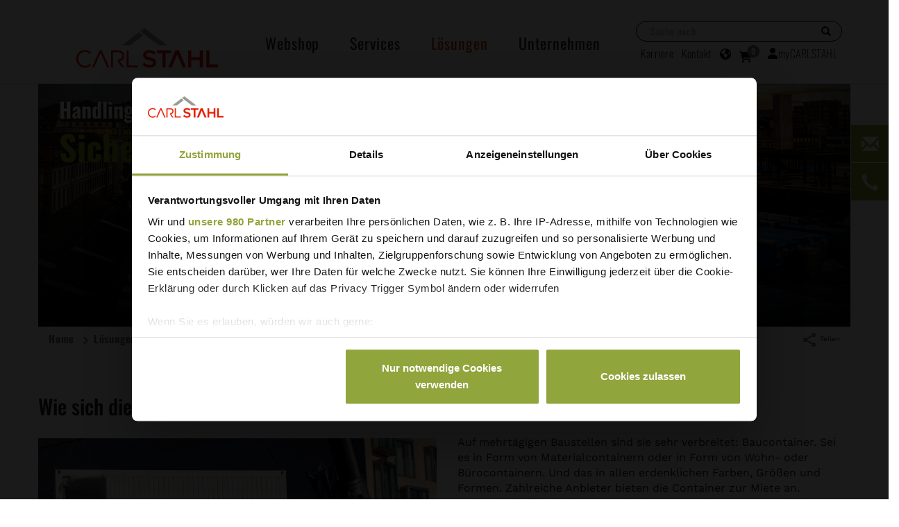

--- FILE ---
content_type: text/html; charset=utf-8
request_url: https://www.carlstahl.com/de/de/loesungen/handling-von-baucontainern
body_size: 20769
content:
<!DOCTYPE html>
<html lang="de-DE">

<head>
    <base href="/de/de/">

    <!-- Google Tag Manager -->
    <script>(function(w,d,s,l,i){w[l]=w[l]||[];w[l].push({'gtm.start':
                new Date().getTime(),event:'gtm.js'});var f=d.getElementsByTagName(s)[0],
            j=d.createElement(s),dl=l!='dataLayer'?'&l='+l:'';j.async=true;j.src=
            'https://www.googletagmanager.com/gtm.js?id='+i+dl;f.parentNode.insertBefore(j,f);
        })(window,document,'script','dataLayer','GTM-W76HW7D');</script>

    

    

    <meta name="fragment" content="!">
    <meta charset="utf-8">
    <meta http-equiv="X-UA-Compatible" content="IE=11">
    <meta http-equiv="Pragma" content="no-cache">
    <META http-equiv="Expires" content="-1">
    <meta name="viewport" content="width=device-width, initial-scale=1">
    
        <meta name="robots" content="index, follow">
    
    <!-- favicon -->
    <link rel="icon" href="/images/favicon.ico" type="image/x-icon; charset=binary"/>
    <link rel="apple-touch-icon" href="/images/favicon.ico">

    
        <meta name="description" content="Handling von Baucontainern">
    

    <meta name="author" content="IT-Kompass GmbH">
    <meta name="google-site-verification" content="ZiLsm07PbObw7z21aohEzMJ5BQfvv7CfWe6DFvtEWYo">

    <title>Handling von Baucontainern - Carl Stahl Hebetechnik</title>

    
        <link rel="canonical" href="https://www.carlstahl.com/de/de/loesungen/handling-von-baucontainern">
    

    <!-- Bootstrap core CSS -->
    <!-- IE10 viewport hack for Surface/desktop Windows 8 bug -->
    
        <link href="/assets/css-bundle.min.css?version=12.1.1" rel="stylesheet">
    

    <!-- Custom styles -->
    <link href="/stylesheets/work-sans.css" rel="stylesheet">
    <link href="/stylesheets/oswald.css" rel="stylesheet">

    
    
        <!-- Load all bundled Javascript -->
        <script type="text/javascript" src="/assets/app-bundle.min.js"></script>
<!--        <script type="text/javascript" src="/assets/angular-bundle.min.js"></script>-->
    

    <!-- HTML5 shim and Respond.js for IE8 support of HTML5 elements and media queries -->
    <!--[if lt IE 9]>
    <script src="https://oss.maxcdn.com/html5shiv/3.7.3/html5shiv.min.js"></script>
    <script src="https://oss.maxcdn.com/respond/1.4.2/respond.min.js"></script>
    <![endif]-->

    <!--[if gte IE 9]>
    <style type="text/css">
        .gradient {
            filter: none !important;
        }
    </style>
    <![endif]-->
    <!-- Make current language code globally available -->
    <script>
        window.language = 'de'; // not shop language
        window.channel = 'carlstahl:channel:germany';
        window.language_shop = 'de_DE';
        window.juice_url = 'https://shop.carlstahl.com';  //TODO_2: avoid displaying  entire config
        window.endpoint = window.location.protocol + "//" + window.location.host;
        window.debug = 'false'; //This value is always true, because it's string 'true' or 'false'
        window.isBot = true
        console.log("DEBUG", "Current endpoint (" + window.endpoint + ")");
        console.log("DEBUG", "Current language (" + window.language + ")");
        console.log("DEBUG", "JuicEcommerce EndPoint:" + window.juice_url);
        localStorage.setItem('lang', 'de_DE');
        if (localStorage.getItem("cswp_channel") === "juicecommerce:channel:cswp") {
            localStorage.clear();
            window.location.reload();
        }
        if (localStorage.getItem("cswp_channel") === "juicecommerce:channel:austria") {
            localStorage.clear();
            localStorage.setItem("cswp_channel", "carlstahl:channel:austria");
            window.location.reload();
        }
    </script>

    <script>
        window.loadNGApp = function (container, app) {
            if (typeof angular != 'undefined' && (document.getElementById(container) !== null)) {
                angular.bootstrap($('#' + container), [app]);
                return true;
            } else {
                return false;
            }
        };

        $(document).ready(function () {
            window.loadNGApp("identityContainer", "identity");
            window.loadNGApp("contactContainer", "contact");

            window.identity = new Identity();
            window.identity.init().then(function (success) {
                window.juicecommerce = new JuicEcommerce();
                window.juicecommerce.setEndPoint(window.juice_url);
                window.juicecommerce.setLanguage(window.language); // not shop language
                window.juicecommerce.setChannel(window.channel);

                console.log("DEBUG", "Forcing channel (" + window.channel + ")");

                window.juicecommerce.init().then(function (success) {
                    console.log("DEBUG", "JuicEcommerce connection " + ((success) ? "established" : "failed"));
                }).catch(error => {
                    localStorage.removeItem('shop-token');
                    window.juicecommerce.init();
                });
            }).then(function (success) {});
        })

    </script>

        <!-- Google Tag Manager -->
<!--        <script>(function (w, d, s, l, i) {-->
<!--                w[l] = w[l] || [];-->
<!--                w[l].push({-->
<!--                    'gtm.start':-->
<!--                        new Date().getTime(), event: 'gtm.js'-->
<!--                });-->
<!--                var f = d.getElementsByTagName(s)[0],-->
<!--                    j = d.createElement(s), dl = l != 'dataLayer' ? '&l=' + l : '';-->
<!--                j.async = true;-->
<!--                j.src =-->
<!--                    'https://www.googletagmanager.com/gtm.js?id=' + i + dl;-->
<!--                f.parentNode.insertBefore(j, f);-->
<!--            })(window, document, 'script', 'dataLayer', 'GTM-W76HW7D');</script>-->

    <!-- End Google Tag Manager -->


        <!-- End Google Tag Manager -->

</head>

<body>




<!-- Google Tag Manager (noscript) -->
<!--<noscript><iframe src="https://www.googletagmanager.com/ns.html?id=GTM-W76HW7D"-->
<!--                  height="0" width="0" style="display:none;visibility:hidden"></iframe></noscript>-->
<!-- End Google Tag Manager (noscript) -->


    <!-- Google Tag Manager (noscript) -->
    <noscript>
        <iframe src="https://www.googletagmanager.com/ns.html?id=GTM-W76HW7D" height="0" width="0"
                style="display:none;visibility:hidden"></iframe>
    </noscript>
    <!-- End Google Tag Manager (noscript) -->


<header>
    <div class="container clearfix header-wrapper">
        <div class="header-left visible-md visible-lg">
            <a href="/de/de">
                <img src="/images/logo/CarlStahl_Logo_RGB.svg" width="250" alt="Carl Stahl">
            </a>
        </div>
        <div class="navbar-header navbar-default navbar-mobile">
            <button type="button" class="navbar-toggle collapsed" data-toggle="collapse" data-target="#nav-main">
                <span class="sr-only">Menü umschalten</span>
                <span class="icon-bar"></span>
                <span class="icon-bar"></span>
                <span class="icon-bar"></span>
            </button>
                <a class='logo-mobile' href="/de/de">
                    <img src="/images/logo/CarlStahl_Logo_RGB.svg" height="75" alt="Carl Stahl">
                </a>
            <div class="nav-mobile hidden-md hidden-lg"> <!-- cart-full -->
                <a href="./customer" rel="nofollow" class="accountBtn mobile-account" style="display:none;">
                    <span class="customer-label"><span class="glyphicon glyphicon-user"></span></span>
                </a>
                <!--<a class="mobile-wishlist"><span class="glyphicon glyphicon-heart"></span><span class="wishlist-count badge hidden">3</span></a>-->
                <a href="./shop/checkout" class="mobile-cart">
                    <span class="glyphicon glyphicon-shopping-cart"></span>
                    <span class="cart-count badge hidden">0</span>
                </a>
            </div>
        </div>
        <div id="nav-main" class="header-center collapse navbar-collapse" style="overflow-x: hidden; overflow-y: auto; max-height: 70rem;">
            <div class="nav-mobile hidden-md hidden-lg">
                <div class="search mobile-search">
                    <div id="search-mobile" class="">
                        <div class="input-group container">
                            <input type="text" id="searchInputMobile" class="search-input form-control input-group-search" placeholder="Suche nach...">
                            <a data-toggle="" role="button">
                                <span class="input-group-button glyphicon glyphicon-search"></span>
                            </a>
                            <div id="searchResultsMobile" class="search-results hidden"></div>
                        </div>
                    </div>
                </div>
            </div>
            <nav class="navbar navbar-default" style="border:none">
                <ul class="nav navbar-nav navbar-left">

                    <li class="dropdown">
                        <a class="dropdown-toggle" data-toggle="dropdown" role="button" aria-haspopup="true" aria-expanded="false">Webshop <span class="caret hidden"></span></a>
                        <ul class="dropdown-menu hidden-md hidden-lg">

                            <li><a style="font-weight: 400" href="./shop/catalog">Produktvielfalt entdecken</a></li>

                            
                                <li class="dropdown-submenu">
                                    <a tabindex="-1" href="#" class="dropdown-submenu-active dropdown-toggler sub-0" >Krane</a>
                                    <ul class="dropdown-menu nav-dropdown-right">
                                        <li><a tabindex="-1" href="./shop/catalog/krane" style="font-weight: 400">Krane Überblick</a></li>
                                        
                                            <li><a tabindex="-1" href="./shop/catalog/krane/saeulendrehkrane">
                                                    Säulendrehkrane
                                                </a>
                                            </li>
                                        
                                            <li><a tabindex="-1" href="./shop/catalog/krane/wandschwenkkrane">
                                                    Wand&shy;schwenkkrane
                                                </a>
                                            </li>
                                        
                                            <li><a tabindex="-1" href="./shop/catalog/krane/portalkrane">
                                                    Portalkrane
                                                </a>
                                            </li>
                                        
                                            <li><a tabindex="-1" href="./shop/catalog/krane/wanderkrane">
                                                    Wanderkrane
                                                </a>
                                            </li>
                                        
                                            <li><a tabindex="-1" href="./shop/catalog/krane/werkstattkrane">
                                                    Werkstattkrane
                                                </a>
                                            </li>
                                        
                                            <li><a tabindex="-1" href="./shop/catalog/krane/fahrwerke">
                                                    Fahrwerke
                                                </a>
                                            </li>
                                        
                                            <li><a tabindex="-1" href="./shop/catalog/krane/dreiboecke">
                                                    Dreiböcke
                                                </a>
                                            </li>
                                        
                                    </ul>
                                </li>
                            
                                <li class="dropdown-submenu">
                                    <a tabindex="-1" href="#" class="dropdown-submenu-active dropdown-toggler sub-1" >Hebezeuge</a>
                                    <ul class="dropdown-menu nav-dropdown-right">
                                        <li><a tabindex="-1" href="./shop/catalog/hebezeuge" style="font-weight: 400">Hebezeuge Überblick</a></li>
                                        
                                            <li><a tabindex="-1" href="./shop/catalog/hebezeuge/druckluftzuege">
                                                    Druckluftzüge
                                                </a>
                                            </li>
                                        
                                            <li><a tabindex="-1" href="./shop/catalog/hebezeuge/elektrokettenzuege">
                                                    Elektro&shy;kettenzüge
                                                </a>
                                            </li>
                                        
                                            <li><a tabindex="-1" href="./shop/catalog/hebezeuge/winden">
                                                    Winden
                                                </a>
                                            </li>
                                        
                                            <li><a tabindex="-1" href="./shop/catalog/hebezeuge/hebelzuege">
                                                    Hebelzüge
                                                </a>
                                            </li>
                                        
                                            <li><a tabindex="-1" href="./shop/catalog/hebezeuge/mehrzweckzuege">
                                                    Mehrzweckzüge
                                                </a>
                                            </li>
                                        
                                            <li><a tabindex="-1" href="./shop/catalog/hebezeuge/flaschenzuege">
                                                    Flaschenzüge
                                                </a>
                                            </li>
                                        
                                            <li><a tabindex="-1" href="./shop/catalog/hebezeuge/umlenkrollen">
                                                    Umlenkrollen
                                                </a>
                                            </li>
                                        
                                            <li><a tabindex="-1" href="./shop/catalog/hebezeuge/federzuege">
                                                    Federzüge
                                                </a>
                                            </li>
                                        
                                            <li><a tabindex="-1" href="./shop/catalog/hebezeuge/ketten-fuer-hebezeuge">
                                                    Ketten für Hebezeuge
                                                </a>
                                            </li>
                                        
                                    </ul>
                                </li>
                            
                                <li class="dropdown-submenu">
                                    <a tabindex="-1" href="#" class="dropdown-submenu-active dropdown-toggler sub-2" >Lastaufnahme&shy;mittel</a>
                                    <ul class="dropdown-menu nav-dropdown-right">
                                        <li><a tabindex="-1" href="./shop/catalog/lastaufnahmemittel" style="font-weight: 400">Lastaufnahme&shy;mittel Überblick</a></li>
                                        
                                            <li><a tabindex="-1" href="./shop/catalog/lastaufnahmemittel/lasttraversen">
                                                    Lasttraversen
                                                </a>
                                            </li>
                                        
                                            <li><a tabindex="-1" href="./shop/catalog/lastaufnahmemittel/messsysteme">
                                                    Messsysteme
                                                </a>
                                            </li>
                                        
                                            <li><a tabindex="-1" href="./shop/catalog/lastaufnahmemittel/lasthaken">
                                                    Lasthaken
                                                </a>
                                            </li>
                                        
                                            <li><a tabindex="-1" href="./shop/catalog/lastaufnahmemittel/zangen-und-greifer">
                                                    Zangen und Greifer
                                                </a>
                                            </li>
                                        
                                            <li><a tabindex="-1" href="./shop/catalog/lastaufnahmemittel/ladegabeln">
                                                    Ladegabeln
                                                </a>
                                            </li>
                                        
                                            <li><a tabindex="-1" href="./shop/catalog/lastaufnahmemittel/ausgleicher-und-wendegeraete">
                                                    Ausgleicher und Wendegeräte
                                                </a>
                                            </li>
                                        
                                            <li><a tabindex="-1" href="./shop/catalog/lastaufnahmemittel/abstelleinrichtungen">
                                                    Abstelleinrichtungen
                                                </a>
                                            </li>
                                        
                                    </ul>
                                </li>
                            
                                <li class="dropdown-submenu">
                                    <a tabindex="-1" href="#" class="dropdown-submenu-active dropdown-toggler sub-3" >Anschlagmittel</a>
                                    <ul class="dropdown-menu nav-dropdown-right">
                                        <li><a tabindex="-1" href="./shop/catalog/anschlagmittel" style="font-weight: 400">Anschlagmittel Überblick</a></li>
                                        
                                            <li><a tabindex="-1" href="./shop/catalog/anschlagmittel/anschlagketten">
                                                    Anschlagketten
                                                </a>
                                            </li>
                                        
                                            <li><a tabindex="-1" href="./shop/catalog/anschlagmittel/textile-anschlagketten">
                                                    Textile Anschlagketten
                                                </a>
                                            </li>
                                        
                                            <li><a tabindex="-1" href="./shop/catalog/anschlagmittel/anschlagseile">
                                                    Anschlagseile
                                                </a>
                                            </li>
                                        
                                            <li><a tabindex="-1" href="./shop/catalog/anschlagmittel/seilstruempfe">
                                                    Seilstrümpfe
                                                </a>
                                            </li>
                                        
                                            <li><a tabindex="-1" href="./shop/catalog/anschlagmittel/grummets-und-kabelschlagseile">
                                                    Grummets und Kabelschlagseile
                                                </a>
                                            </li>
                                        
                                            <li><a tabindex="-1" href="./shop/catalog/anschlagmittel/bandseil-hebebaender">
                                                    Bandseil-Hebebänder
                                                </a>
                                            </li>
                                        
                                            <li><a tabindex="-1" href="./shop/catalog/anschlagmittel/hebebaender">
                                                    Hebebänder
                                                </a>
                                            </li>
                                        
                                            <li><a tabindex="-1" href="./shop/catalog/anschlagmittel/hebebandgehaenge">
                                                    Hebebandgehänge
                                                </a>
                                            </li>
                                        
                                            <li><a tabindex="-1" href="./shop/catalog/anschlagmittel/rundschlingen">
                                                    Rundschlingen
                                                </a>
                                            </li>
                                        
                                            <li><a tabindex="-1" href="./shop/catalog/anschlagmittel/rundschlingengehaenge">
                                                    Rundschlingengehänge
                                                </a>
                                            </li>
                                        
                                            <li><a tabindex="-1" href="./shop/catalog/anschlagmittel/kantenschutz-fuer-anschlagmittel">
                                                    Kantenschutz für Anschlagmittel
                                                </a>
                                            </li>
                                        
                                            <li><a tabindex="-1" href="./shop/catalog/anschlagmittel/einzelteile-fuer-anschlagmittel">
                                                    Einzelteile für Anschlagmittel
                                                </a>
                                            </li>
                                        
                                    </ul>
                                </li>
                            
                                <li class="dropdown-submenu">
                                    <a tabindex="-1" href="#" class="dropdown-submenu-active dropdown-toggler sub-4" >Anschlagpunkte</a>
                                    <ul class="dropdown-menu nav-dropdown-right">
                                        <li><a tabindex="-1" href="./shop/catalog/anschlagpunkte" style="font-weight: 400">Anschlagpunkte Überblick</a></li>
                                        
                                            <li><a tabindex="-1" href="./shop/catalog/anschlagpunkte/schraubbare-anschlagpunkte">
                                                    Schraubbare Anschlagpunkte
                                                </a>
                                            </li>
                                        
                                            <li><a tabindex="-1" href="./shop/catalog/anschlagpunkte/schweissbare-anschlagpunkte">
                                                    Schweißbare Anschlagpunkte
                                                </a>
                                            </li>
                                        
                                            <li><a tabindex="-1" href="./shop/catalog/anschlagpunkte/steckbare-anschlagpunkte">
                                                    Steckbare Anschlagpunkte
                                                </a>
                                            </li>
                                        
                                            <li><a tabindex="-1" href="./shop/catalog/anschlagpunkte/anschlagpunkte-aus-edelstahl">
                                                    Anschlagpunkte aus Edelstahl
                                                </a>
                                            </li>
                                        
                                    </ul>
                                </li>
                            
                                <li class="dropdown-submenu">
                                    <a tabindex="-1" href="#" class="dropdown-submenu-active dropdown-toggler sub-5" >Klemmen, Magnete und Schäkel</a>
                                    <ul class="dropdown-menu nav-dropdown-right">
                                        <li><a tabindex="-1" href="./shop/catalog/klemmen-magnete-und-schaekel" style="font-weight: 400">Klemmen, Magnete und Schäkel Überblick</a></li>
                                        
                                            <li><a tabindex="-1" href="./shop/catalog/klemmen-magnete-und-schaekel/klemmen">
                                                    Klemmen
                                                </a>
                                            </li>
                                        
                                            <li><a tabindex="-1" href="./shop/catalog/klemmen-magnete-und-schaekel/haftgeraete">
                                                    Haftgeräte
                                                </a>
                                            </li>
                                        
                                            <li><a tabindex="-1" href="./shop/catalog/klemmen-magnete-und-schaekel/verbindungselemente">
                                                    Verbindungselemente
                                                </a>
                                            </li>
                                        
                                            <li><a tabindex="-1" href="./shop/catalog/klemmen-magnete-und-schaekel/klauen">
                                                    Klauen
                                                </a>
                                            </li>
                                        
                                    </ul>
                                </li>
                            
                                <li class="dropdown-submenu">
                                    <a tabindex="-1" href="#" class="dropdown-submenu-active dropdown-toggler sub-6" >PSA gegen Absturz</a>
                                    <ul class="dropdown-menu nav-dropdown-right">
                                        <li><a tabindex="-1" href="./shop/catalog/psa-gegen-absturz" style="font-weight: 400">PSA gegen Absturz Überblick</a></li>
                                        
                                            <li><a tabindex="-1" href="./shop/catalog/psa-gegen-absturz/gurte">
                                                    Gurte
                                                </a>
                                            </li>
                                        
                                            <li><a tabindex="-1" href="./shop/catalog/psa-gegen-absturz/verbindungselemente">
                                                    Verbindungselemente
                                                </a>
                                            </li>
                                        
                                            <li><a tabindex="-1" href="./shop/catalog/psa-gegen-absturz/verbindungs-und-haltemittel">
                                                    Verbindungs- und Haltemittel
                                                </a>
                                            </li>
                                        
                                            <li><a tabindex="-1" href="./shop/catalog/psa-gegen-absturz/mitlaufende-auffanggeraete">
                                                    Mitlaufende Auffanggeräte
                                                </a>
                                            </li>
                                        
                                            <li><a tabindex="-1" href="./shop/catalog/psa-gegen-absturz/abseilgeraete">
                                                    Abseilgeräte
                                                </a>
                                            </li>
                                        
                                            <li><a tabindex="-1" href="./shop/catalog/psa-gegen-absturz/falldaempfer">
                                                    Falldämpfer
                                                </a>
                                            </li>
                                        
                                            <li><a tabindex="-1" href="./shop/catalog/psa-gegen-absturz/hoehensicherungsgeraete">
                                                    Höhensicherungsgeräte
                                                </a>
                                            </li>
                                        
                                            <li><a tabindex="-1" href="./shop/catalog/psa-gegen-absturz/winden">
                                                    Winden
                                                </a>
                                            </li>
                                        
                                            <li><a tabindex="-1" href="./shop/catalog/psa-gegen-absturz/anschlageinrichtungen">
                                                    Anschlageinrichtungen
                                                </a>
                                            </li>
                                        
                                            <li><a tabindex="-1" href="./shop/catalog/psa-gegen-absturz/rettungsgeraete">
                                                    Rettungsgeräte
                                                </a>
                                            </li>
                                        
                                            <li><a tabindex="-1" href="./shop/catalog/psa-gegen-absturz/rettungssets">
                                                    Rettungssets
                                                </a>
                                            </li>
                                        
                                            <li><a tabindex="-1" href="./shop/catalog/psa-gegen-absturz/schutzhelme">
                                                    Schutzhelme
                                                </a>
                                            </li>
                                        
                                            <li><a tabindex="-1" href="./shop/catalog/psa-gegen-absturz/stirnlampen">
                                                    Stirnlampen
                                                </a>
                                            </li>
                                        
                                            <li><a tabindex="-1" href="./shop/catalog/psa-gegen-absturz/seilklemmen">
                                                    Seilklemmen
                                                </a>
                                            </li>
                                        
                                            <li><a tabindex="-1" href="./shop/catalog/psa-gegen-absturz/seilrollen-psa">
                                                    Seilrollen (PSA)
                                                </a>
                                            </li>
                                        
                                            <li><a tabindex="-1" href="./shop/catalog/psa-gegen-absturz/seile-psa">
                                                    Seile (PSA)
                                                </a>
                                            </li>
                                        
                                            <li><a tabindex="-1" href="./shop/catalog/psa-gegen-absturz/transportbehaelter">
                                                    Transportbehälter
                                                </a>
                                            </li>
                                        
                                            <li><a tabindex="-1" href="./shop/catalog/psa-gegen-absturz/handschuhe">
                                                    Handschuhe
                                                </a>
                                            </li>
                                        
                                            <li><a tabindex="-1" href="./shop/catalog/psa-gegen-absturz/psa-sets">
                                                    PSA-Sets
                                                </a>
                                            </li>
                                        
                                            <li><a tabindex="-1" href="./shop/catalog/psa-gegen-absturz/psa-zubehoer">
                                                    PSA - Zubehör
                                                </a>
                                            </li>
                                        
                                    </ul>
                                </li>
                            
                                <li class="dropdown-submenu">
                                    <a tabindex="-1" href="#" class="dropdown-submenu-active dropdown-toggler sub-7" >Kollektive Absturzsicherung</a>
                                    <ul class="dropdown-menu nav-dropdown-right">
                                        <li><a tabindex="-1" href="./shop/catalog/kollektive-absturzsicherung" style="font-weight: 400">Kollektive Absturzsicherung Überblick</a></li>
                                        
                                            <li><a tabindex="-1" href="./shop/catalog/kollektive-absturzsicherung/auffangnetze">
                                                    Auffangnetze
                                                </a>
                                            </li>
                                        
                                            <li><a tabindex="-1" href="./shop/catalog/kollektive-absturzsicherung/lichtkuppelnetze">
                                                    Lichtkuppelnetze
                                                </a>
                                            </li>
                                        
                                            <li><a tabindex="-1" href="./shop/catalog/kollektive-absturzsicherung/seitenschutznetze">
                                                    Seitenschutznetze
                                                </a>
                                            </li>
                                        
                                    </ul>
                                </li>
                            
                                <li class="dropdown-submenu">
                                    <a tabindex="-1" href="#" class="dropdown-submenu-active dropdown-toggler sub-8" >Exoskelette</a>
                                    <ul class="dropdown-menu nav-dropdown-right">
                                        <li><a tabindex="-1" href="./shop/catalog/exoskelette" style="font-weight: 400">Exoskelette Überblick</a></li>
                                        
                                            <li><a tabindex="-1" href="./shop/catalog/exoskelette/exoskelette-fuer-beine">
                                                    Exoskelette für Beine
                                                </a>
                                            </li>
                                        
                                            <li><a tabindex="-1" href="./shop/catalog/exoskelette/exoskelette-fuer-arme-schultern-und-haende">
                                                    Exoskelette für Arme, Schultern und Hände
                                                </a>
                                            </li>
                                        
                                            <li><a tabindex="-1" href="./shop/catalog/exoskelette/exoskelette-fuer-ruecken">
                                                    Exoskelette für Rücken
                                                </a>
                                            </li>
                                        
                                    </ul>
                                </li>
                            
                                <li class="dropdown-submenu">
                                    <a tabindex="-1" href="#" class="dropdown-submenu-active dropdown-toggler sub-9" >Seile</a>
                                    <ul class="dropdown-menu nav-dropdown-right">
                                        <li><a tabindex="-1" href="./shop/catalog/seile" style="font-weight: 400">Seile Überblick</a></li>
                                        
                                            <li><a tabindex="-1" href="./shop/catalog/seile/seile-als-maschinenelement">
                                                    Seile als Maschinenelement
                                                </a>
                                            </li>
                                        
                                            <li><a tabindex="-1" href="./shop/catalog/seile/forstseile">
                                                    Forstseile
                                                </a>
                                            </li>
                                        
                                            <li><a tabindex="-1" href="./shop/catalog/seile/meterware">
                                                    Meterware
                                                </a>
                                            </li>
                                        
                                            <li><a tabindex="-1" href="./shop/catalog/seile/seilkomponenten">
                                                    Seilkomponenten
                                                </a>
                                            </li>
                                        
                                            <li><a tabindex="-1" href="./shop/catalog/seile/seil-und-kettenschmiermittel">
                                                    Seil- und Ketten&shy;schmiermittel
                                                </a>
                                            </li>
                                        
                                            <li><a tabindex="-1" href="./shop/catalog/seile/seilzubehoer">
                                                    Seilzubehör
                                                </a>
                                            </li>
                                        
                                    </ul>
                                </li>
                            
                                <li class="dropdown-submenu">
                                    <a tabindex="-1" href="#" class="dropdown-submenu-active dropdown-toggler sub-10" >Transportgeräte und Flurförderzeuge</a>
                                    <ul class="dropdown-menu nav-dropdown-right">
                                        <li><a tabindex="-1" href="./shop/catalog/transportgeraete-und-flurfoerderzeuge" style="font-weight: 400">Transportgeräte und Flurförderzeuge Überblick</a></li>
                                        
                                            <li><a tabindex="-1" href="./shop/catalog/transportgeraete-und-flurfoerderzeuge/flurfoerderzeuge-ohne-hubeinrichtung">
                                                    Flurförderzeuge ohne Hubeinrichtung
                                                </a>
                                            </li>
                                        
                                            <li><a tabindex="-1" href="./shop/catalog/transportgeraete-und-flurfoerderzeuge/flurfoerderzeuge-mit-hubeinrichtung">
                                                    Flurförderzeuge mit Hubeinrichtung
                                                </a>
                                            </li>
                                        
                                    </ul>
                                </li>
                            
                                <li class="dropdown-submenu">
                                    <a tabindex="-1" href="#" class="dropdown-submenu-active dropdown-toggler sub-11" >Ladungs&shy;sicherung</a>
                                    <ul class="dropdown-menu nav-dropdown-right">
                                        <li><a tabindex="-1" href="./shop/catalog/ladungssicherung" style="font-weight: 400">Ladungs&shy;sicherung Überblick</a></li>
                                        
                                            <li><a tabindex="-1" href="./shop/catalog/ladungssicherung/zurrmittel">
                                                    Zurrmittel
                                                </a>
                                            </li>
                                        
                                            <li><a tabindex="-1" href="./shop/catalog/ladungssicherung/einrichtungen-und-hilfsmittel">
                                                    Einrichtungen und Hilfsmittel
                                                </a>
                                            </li>
                                        
                                            <li><a tabindex="-1" href="./shop/catalog/ladungssicherung/netze-zur-ladungssicherung">
                                                    Netze zur Ladungs&shy;sicherung
                                                </a>
                                            </li>
                                        
                                    </ul>
                                </li>
                            
                                <li class="dropdown-submenu">
                                    <a tabindex="-1" href="#" class="dropdown-submenu-active dropdown-toggler sub-12" >Industrie&shy;hydraulik</a>
                                    <ul class="dropdown-menu nav-dropdown-right">
                                        <li><a tabindex="-1" href="./shop/catalog/industriehydraulik" style="font-weight: 400">Industrie&shy;hydraulik Überblick</a></li>
                                        
                                            <li><a tabindex="-1" href="./shop/catalog/industriehydraulik/hebewerkzeuge">
                                                    Hebewerkzeuge
                                                </a>
                                            </li>
                                        
                                            <li><a tabindex="-1" href="./shop/catalog/industriehydraulik/verschraubungswerkzeuge">
                                                    Verschraubungs&shy;werkzeuge
                                                </a>
                                            </li>
                                        
                                            <li><a tabindex="-1" href="./shop/catalog/industriehydraulik/hydraulikwerkzeuge">
                                                    Hydraulik&shy;werkzeuge
                                                </a>
                                            </li>
                                        
                                    </ul>
                                </li>
                            
                                <li class="dropdown-submenu">
                                    <a tabindex="-1" href="#" class="dropdown-submenu-active dropdown-toggler sub-13" >Betriebs&shy;ausstattung</a>
                                    <ul class="dropdown-menu nav-dropdown-right">
                                        <li><a tabindex="-1" href="./shop/catalog/betriebsausstattung" style="font-weight: 400">Betriebs&shy;ausstattung Überblick</a></li>
                                        
                                            <li><a tabindex="-1" href="./shop/catalog/betriebsausstattung/digitale-kennzeichnung">
                                                    Digitale Kennzeichnung
                                                </a>
                                            </li>
                                        
                                            <li><a tabindex="-1" href="./shop/catalog/betriebsausstattung/manuelle-kennzeichnung">
                                                    Manuelle Kennzeichnung
                                                </a>
                                            </li>
                                        
                                            <li><a tabindex="-1" href="./shop/catalog/betriebsausstattung/anbaugeraete-fuer-flurfoerderzeuge">
                                                    Anbaugeräte für Flurförderzeuge
                                                </a>
                                            </li>
                                        
                                            <li><a tabindex="-1" href="./shop/catalog/betriebsausstattung/scherenhubtische">
                                                    Scherenhubtische
                                                </a>
                                            </li>
                                        
                                    </ul>
                                </li>
                            
                                <li class="dropdown-submenu">
                                    <a tabindex="-1" href="#" class="dropdown-submenu-active dropdown-toggler sub-14" >Ersatzteile</a>
                                    <ul class="dropdown-menu nav-dropdown-right">
                                        <li><a tabindex="-1" href="./shop/catalog/ersatzteile" style="font-weight: 400">Ersatzteile Überblick</a></li>
                                        
                                            <li><a tabindex="-1" href="./shop/catalog/ersatzteile/haken">
                                                    Haken
                                                </a>
                                            </li>
                                        
                                            <li><a tabindex="-1" href="./shop/catalog/ersatzteile/klemmen">
                                                    Klemmen
                                                </a>
                                            </li>
                                        
                                            <li><a tabindex="-1" href="./shop/catalog/ersatzteile/seilzuege">
                                                    Seilzüge
                                                </a>
                                            </li>
                                        
                                    </ul>
                                </li>
                            
                                <li class="dropdown-submenu">
                                    <a tabindex="-1" href="#" class="dropdown-submenu-active dropdown-toggler sub-15" >Carl Stahl Eigenmarke</a>
                                    <ul class="dropdown-menu nav-dropdown-right">
                                        <li><a tabindex="-1" href="./shop/catalog/carl-stahl-eigenmarke" style="font-weight: 400">Carl Stahl Eigenmarke Überblick</a></li>
                                        
                                            <li><a tabindex="-1" href="./shop/catalog/carl-stahl-eigenmarke/zangen-und-greifer">
                                                    Zangen und Greifer
                                                </a>
                                            </li>
                                        
                                            <li><a tabindex="-1" href="./shop/catalog/carl-stahl-eigenmarke/automatiklasthaken">
                                                    Automatiklasthaken
                                                </a>
                                            </li>
                                        
                                            <li><a tabindex="-1" href="./shop/catalog/carl-stahl-eigenmarke/lastneigegeraet">
                                                    Lastneigegerät
                                                </a>
                                            </li>
                                        
                                            <li><a tabindex="-1" href="./shop/catalog/carl-stahl-eigenmarke/csch-coil-handling-system">
                                                    CSCH - Coil Handling System
                                                </a>
                                            </li>
                                        
                                            <li><a tabindex="-1" href="./shop/catalog/carl-stahl-eigenmarke/exoskelette">
                                                    Exoskelette
                                                </a>
                                            </li>
                                        
                                            <li><a tabindex="-1" href="./shop/catalog/carl-stahl-eigenmarke/blechklemmen">
                                                    Blechklemmen
                                                </a>
                                            </li>
                                        
                                            <li><a tabindex="-1" href="./shop/catalog/carl-stahl-eigenmarke/ladegabeln">
                                                    Ladegabeln
                                                </a>
                                            </li>
                                        
                                            <li><a tabindex="-1" href="./shop/catalog/carl-stahl-eigenmarke/lasthaken">
                                                    Lasthaken
                                                </a>
                                            </li>
                                        
                                            <li><a tabindex="-1" href="./shop/catalog/carl-stahl-eigenmarke/kennzeichnungs-equipment">
                                                    Kennzeichnungs- equipment
                                                </a>
                                            </li>
                                        
                                            <li><a tabindex="-1" href="./shop/catalog/carl-stahl-eigenmarke/einzelteile-fuer-anschlagmittel">
                                                    Einzelteile für Anschlagmittel
                                                </a>
                                            </li>
                                        
                                            <li><a tabindex="-1" href="./shop/catalog/carl-stahl-eigenmarke/carl-stahl-kollektion">
                                                    Carl Stahl Kollektion
                                                </a>
                                            </li>
                                        
                                    </ul>
                                </li>
                            
                        </ul>
                        <div class="dropdown-menu mega-menu hidden-ms hidden-xs hidden-sm">
                            <div class="container">
                                <div class="row no-gutters">
                                    <div class="dropdown-content col-md-4 col-lg-4">
                                        <div class="nav-sub">
                                            <ul>
                                                <li><a style="font-weight: 400" href="./shop/catalog">Produktvielfalt entdecken</a></li>

                                                
                                                        <li class="dropdown-submenu">
                                                            <a tabindex="-1" href="#" class="dropdown-toggler sub-0" >Krane</a>
                                                            <ul class="dropdown-menu nav-dropdown-right">
                                                                <li><a tabindex="-1" href="./shop/catalog/krane" style="font-weight: 400">Krane Überblick</a></li>
                                                                
                                                                    <li><a tabindex="-1" href="./shop/catalog/krane/saeulendrehkrane">
                                                                            Säulendrehkrane
                                                                        </a>
                                                                    </li>
                                                                
                                                                    <li><a tabindex="-1" href="./shop/catalog/krane/wandschwenkkrane">
                                                                            Wand&shy;schwenkkrane
                                                                        </a>
                                                                    </li>
                                                                
                                                                    <li><a tabindex="-1" href="./shop/catalog/krane/portalkrane">
                                                                            Portalkrane
                                                                        </a>
                                                                    </li>
                                                                
                                                                    <li><a tabindex="-1" href="./shop/catalog/krane/wanderkrane">
                                                                            Wanderkrane
                                                                        </a>
                                                                    </li>
                                                                
                                                                    <li><a tabindex="-1" href="./shop/catalog/krane/werkstattkrane">
                                                                            Werkstattkrane
                                                                        </a>
                                                                    </li>
                                                                
                                                                    <li><a tabindex="-1" href="./shop/catalog/krane/fahrwerke">
                                                                            Fahrwerke
                                                                        </a>
                                                                    </li>
                                                                
                                                                    <li><a tabindex="-1" href="./shop/catalog/krane/dreiboecke">
                                                                            Dreiböcke
                                                                        </a>
                                                                    </li>
                                                                
                                                            </ul>
                                                        </li>
                                                
                                                        <li class="dropdown-submenu">
                                                            <a tabindex="-1" href="#" class="dropdown-toggler sub-1" >Hebezeuge</a>
                                                            <ul class="dropdown-menu nav-dropdown-right">
                                                                <li><a tabindex="-1" href="./shop/catalog/hebezeuge" style="font-weight: 400">Hebezeuge Überblick</a></li>
                                                                
                                                                    <li><a tabindex="-1" href="./shop/catalog/hebezeuge/druckluftzuege">
                                                                            Druckluftzüge
                                                                        </a>
                                                                    </li>
                                                                
                                                                    <li><a tabindex="-1" href="./shop/catalog/hebezeuge/elektrokettenzuege">
                                                                            Elektro&shy;kettenzüge
                                                                        </a>
                                                                    </li>
                                                                
                                                                    <li><a tabindex="-1" href="./shop/catalog/hebezeuge/winden">
                                                                            Winden
                                                                        </a>
                                                                    </li>
                                                                
                                                                    <li><a tabindex="-1" href="./shop/catalog/hebezeuge/hebelzuege">
                                                                            Hebelzüge
                                                                        </a>
                                                                    </li>
                                                                
                                                                    <li><a tabindex="-1" href="./shop/catalog/hebezeuge/mehrzweckzuege">
                                                                            Mehrzweckzüge
                                                                        </a>
                                                                    </li>
                                                                
                                                                    <li><a tabindex="-1" href="./shop/catalog/hebezeuge/flaschenzuege">
                                                                            Flaschenzüge
                                                                        </a>
                                                                    </li>
                                                                
                                                                    <li><a tabindex="-1" href="./shop/catalog/hebezeuge/umlenkrollen">
                                                                            Umlenkrollen
                                                                        </a>
                                                                    </li>
                                                                
                                                                    <li><a tabindex="-1" href="./shop/catalog/hebezeuge/federzuege">
                                                                            Federzüge
                                                                        </a>
                                                                    </li>
                                                                
                                                                    <li><a tabindex="-1" href="./shop/catalog/hebezeuge/ketten-fuer-hebezeuge">
                                                                            Ketten für Hebezeuge
                                                                        </a>
                                                                    </li>
                                                                
                                                            </ul>
                                                        </li>
                                                
                                                        <li class="dropdown-submenu">
                                                            <a tabindex="-1" href="#" class="dropdown-toggler sub-2" >Lastaufnahme&shy;mittel</a>
                                                            <ul class="dropdown-menu nav-dropdown-right">
                                                                <li><a tabindex="-1" href="./shop/catalog/lastaufnahmemittel" style="font-weight: 400">Lastaufnahme&shy;mittel Überblick</a></li>
                                                                
                                                                    <li><a tabindex="-1" href="./shop/catalog/lastaufnahmemittel/lasttraversen">
                                                                            Lasttraversen
                                                                        </a>
                                                                    </li>
                                                                
                                                                    <li><a tabindex="-1" href="./shop/catalog/lastaufnahmemittel/messsysteme">
                                                                            Messsysteme
                                                                        </a>
                                                                    </li>
                                                                
                                                                    <li><a tabindex="-1" href="./shop/catalog/lastaufnahmemittel/lasthaken">
                                                                            Lasthaken
                                                                        </a>
                                                                    </li>
                                                                
                                                                    <li><a tabindex="-1" href="./shop/catalog/lastaufnahmemittel/zangen-und-greifer">
                                                                            Zangen und Greifer
                                                                        </a>
                                                                    </li>
                                                                
                                                                    <li><a tabindex="-1" href="./shop/catalog/lastaufnahmemittel/ladegabeln">
                                                                            Ladegabeln
                                                                        </a>
                                                                    </li>
                                                                
                                                                    <li><a tabindex="-1" href="./shop/catalog/lastaufnahmemittel/ausgleicher-und-wendegeraete">
                                                                            Ausgleicher und Wendegeräte
                                                                        </a>
                                                                    </li>
                                                                
                                                                    <li><a tabindex="-1" href="./shop/catalog/lastaufnahmemittel/abstelleinrichtungen">
                                                                            Abstelleinrichtungen
                                                                        </a>
                                                                    </li>
                                                                
                                                            </ul>
                                                        </li>
                                                
                                                        <li class="dropdown-submenu">
                                                            <a tabindex="-1" href="#" class="dropdown-toggler sub-3" >Anschlagmittel</a>
                                                            <ul class="dropdown-menu nav-dropdown-right">
                                                                <li><a tabindex="-1" href="./shop/catalog/anschlagmittel" style="font-weight: 400">Anschlagmittel Überblick</a></li>
                                                                
                                                                    <li><a tabindex="-1" href="./shop/catalog/anschlagmittel/anschlagketten">
                                                                            Anschlagketten
                                                                        </a>
                                                                    </li>
                                                                
                                                                    <li><a tabindex="-1" href="./shop/catalog/anschlagmittel/textile-anschlagketten">
                                                                            Textile Anschlagketten
                                                                        </a>
                                                                    </li>
                                                                
                                                                    <li><a tabindex="-1" href="./shop/catalog/anschlagmittel/anschlagseile">
                                                                            Anschlagseile
                                                                        </a>
                                                                    </li>
                                                                
                                                                    <li><a tabindex="-1" href="./shop/catalog/anschlagmittel/seilstruempfe">
                                                                            Seilstrümpfe
                                                                        </a>
                                                                    </li>
                                                                
                                                                    <li><a tabindex="-1" href="./shop/catalog/anschlagmittel/grummets-und-kabelschlagseile">
                                                                            Grummets und Kabelschlagseile
                                                                        </a>
                                                                    </li>
                                                                
                                                                    <li><a tabindex="-1" href="./shop/catalog/anschlagmittel/bandseil-hebebaender">
                                                                            Bandseil-Hebebänder
                                                                        </a>
                                                                    </li>
                                                                
                                                                    <li><a tabindex="-1" href="./shop/catalog/anschlagmittel/hebebaender">
                                                                            Hebebänder
                                                                        </a>
                                                                    </li>
                                                                
                                                                    <li><a tabindex="-1" href="./shop/catalog/anschlagmittel/hebebandgehaenge">
                                                                            Hebebandgehänge
                                                                        </a>
                                                                    </li>
                                                                
                                                                    <li><a tabindex="-1" href="./shop/catalog/anschlagmittel/rundschlingen">
                                                                            Rundschlingen
                                                                        </a>
                                                                    </li>
                                                                
                                                                    <li><a tabindex="-1" href="./shop/catalog/anschlagmittel/rundschlingengehaenge">
                                                                            Rundschlingengehänge
                                                                        </a>
                                                                    </li>
                                                                
                                                                    <li><a tabindex="-1" href="./shop/catalog/anschlagmittel/kantenschutz-fuer-anschlagmittel">
                                                                            Kantenschutz für Anschlagmittel
                                                                        </a>
                                                                    </li>
                                                                
                                                                    <li><a tabindex="-1" href="./shop/catalog/anschlagmittel/einzelteile-fuer-anschlagmittel">
                                                                            Einzelteile für Anschlagmittel
                                                                        </a>
                                                                    </li>
                                                                
                                                            </ul>
                                                        </li>
                                                
                                                        <li class="dropdown-submenu">
                                                            <a tabindex="-1" href="#" class="dropdown-toggler sub-4" >Anschlagpunkte</a>
                                                            <ul class="dropdown-menu nav-dropdown-right">
                                                                <li><a tabindex="-1" href="./shop/catalog/anschlagpunkte" style="font-weight: 400">Anschlagpunkte Überblick</a></li>
                                                                
                                                                    <li><a tabindex="-1" href="./shop/catalog/anschlagpunkte/schraubbare-anschlagpunkte">
                                                                            Schraubbare Anschlagpunkte
                                                                        </a>
                                                                    </li>
                                                                
                                                                    <li><a tabindex="-1" href="./shop/catalog/anschlagpunkte/schweissbare-anschlagpunkte">
                                                                            Schweißbare Anschlagpunkte
                                                                        </a>
                                                                    </li>
                                                                
                                                                    <li><a tabindex="-1" href="./shop/catalog/anschlagpunkte/steckbare-anschlagpunkte">
                                                                            Steckbare Anschlagpunkte
                                                                        </a>
                                                                    </li>
                                                                
                                                                    <li><a tabindex="-1" href="./shop/catalog/anschlagpunkte/anschlagpunkte-aus-edelstahl">
                                                                            Anschlagpunkte aus Edelstahl
                                                                        </a>
                                                                    </li>
                                                                
                                                            </ul>
                                                        </li>
                                                
                                                        <li class="dropdown-submenu">
                                                            <a tabindex="-1" href="#" class="dropdown-toggler sub-5" >Klemmen, Magnete und Schäkel</a>
                                                            <ul class="dropdown-menu nav-dropdown-right">
                                                                <li><a tabindex="-1" href="./shop/catalog/klemmen-magnete-und-schaekel" style="font-weight: 400">Klemmen, Magnete und Schäkel Überblick</a></li>
                                                                
                                                                    <li><a tabindex="-1" href="./shop/catalog/klemmen-magnete-und-schaekel/klemmen">
                                                                            Klemmen
                                                                        </a>
                                                                    </li>
                                                                
                                                                    <li><a tabindex="-1" href="./shop/catalog/klemmen-magnete-und-schaekel/haftgeraete">
                                                                            Haftgeräte
                                                                        </a>
                                                                    </li>
                                                                
                                                                    <li><a tabindex="-1" href="./shop/catalog/klemmen-magnete-und-schaekel/verbindungselemente">
                                                                            Verbindungselemente
                                                                        </a>
                                                                    </li>
                                                                
                                                                    <li><a tabindex="-1" href="./shop/catalog/klemmen-magnete-und-schaekel/klauen">
                                                                            Klauen
                                                                        </a>
                                                                    </li>
                                                                
                                                            </ul>
                                                        </li>
                                                
                                                        <li class="dropdown-submenu">
                                                            <a tabindex="-1" href="#" class="dropdown-toggler sub-6" >PSA gegen Absturz</a>
                                                            <ul class="dropdown-menu nav-dropdown-right">
                                                                <li><a tabindex="-1" href="./shop/catalog/psa-gegen-absturz" style="font-weight: 400">PSA gegen Absturz Überblick</a></li>
                                                                
                                                                    <li><a tabindex="-1" href="./shop/catalog/psa-gegen-absturz/gurte">
                                                                            Gurte
                                                                        </a>
                                                                    </li>
                                                                
                                                                    <li><a tabindex="-1" href="./shop/catalog/psa-gegen-absturz/verbindungselemente">
                                                                            Verbindungselemente
                                                                        </a>
                                                                    </li>
                                                                
                                                                    <li><a tabindex="-1" href="./shop/catalog/psa-gegen-absturz/verbindungs-und-haltemittel">
                                                                            Verbindungs- und Haltemittel
                                                                        </a>
                                                                    </li>
                                                                
                                                                    <li><a tabindex="-1" href="./shop/catalog/psa-gegen-absturz/mitlaufende-auffanggeraete">
                                                                            Mitlaufende Auffanggeräte
                                                                        </a>
                                                                    </li>
                                                                
                                                                    <li><a tabindex="-1" href="./shop/catalog/psa-gegen-absturz/abseilgeraete">
                                                                            Abseilgeräte
                                                                        </a>
                                                                    </li>
                                                                
                                                                    <li><a tabindex="-1" href="./shop/catalog/psa-gegen-absturz/falldaempfer">
                                                                            Falldämpfer
                                                                        </a>
                                                                    </li>
                                                                
                                                                    <li><a tabindex="-1" href="./shop/catalog/psa-gegen-absturz/hoehensicherungsgeraete">
                                                                            Höhensicherungsgeräte
                                                                        </a>
                                                                    </li>
                                                                
                                                                    <li><a tabindex="-1" href="./shop/catalog/psa-gegen-absturz/winden">
                                                                            Winden
                                                                        </a>
                                                                    </li>
                                                                
                                                                    <li><a tabindex="-1" href="./shop/catalog/psa-gegen-absturz/anschlageinrichtungen">
                                                                            Anschlageinrichtungen
                                                                        </a>
                                                                    </li>
                                                                
                                                                    <li><a tabindex="-1" href="./shop/catalog/psa-gegen-absturz/rettungsgeraete">
                                                                            Rettungsgeräte
                                                                        </a>
                                                                    </li>
                                                                
                                                                    <li><a tabindex="-1" href="./shop/catalog/psa-gegen-absturz/rettungssets">
                                                                            Rettungssets
                                                                        </a>
                                                                    </li>
                                                                
                                                                    <li><a tabindex="-1" href="./shop/catalog/psa-gegen-absturz/schutzhelme">
                                                                            Schutzhelme
                                                                        </a>
                                                                    </li>
                                                                
                                                                    <li><a tabindex="-1" href="./shop/catalog/psa-gegen-absturz/stirnlampen">
                                                                            Stirnlampen
                                                                        </a>
                                                                    </li>
                                                                
                                                                    <li><a tabindex="-1" href="./shop/catalog/psa-gegen-absturz/seilklemmen">
                                                                            Seilklemmen
                                                                        </a>
                                                                    </li>
                                                                
                                                                    <li><a tabindex="-1" href="./shop/catalog/psa-gegen-absturz/seilrollen-psa">
                                                                            Seilrollen (PSA)
                                                                        </a>
                                                                    </li>
                                                                
                                                                    <li><a tabindex="-1" href="./shop/catalog/psa-gegen-absturz/seile-psa">
                                                                            Seile (PSA)
                                                                        </a>
                                                                    </li>
                                                                
                                                                    <li><a tabindex="-1" href="./shop/catalog/psa-gegen-absturz/transportbehaelter">
                                                                            Transportbehälter
                                                                        </a>
                                                                    </li>
                                                                
                                                                    <li><a tabindex="-1" href="./shop/catalog/psa-gegen-absturz/handschuhe">
                                                                            Handschuhe
                                                                        </a>
                                                                    </li>
                                                                
                                                                    <li><a tabindex="-1" href="./shop/catalog/psa-gegen-absturz/psa-sets">
                                                                            PSA-Sets
                                                                        </a>
                                                                    </li>
                                                                
                                                                    <li><a tabindex="-1" href="./shop/catalog/psa-gegen-absturz/psa-zubehoer">
                                                                            PSA - Zubehör
                                                                        </a>
                                                                    </li>
                                                                
                                                            </ul>
                                                        </li>
                                                
                                                        <li class="dropdown-submenu">
                                                            <a tabindex="-1" href="#" class="dropdown-toggler sub-7" >Kollektive Absturzsicherung</a>
                                                            <ul class="dropdown-menu nav-dropdown-right">
                                                                <li><a tabindex="-1" href="./shop/catalog/kollektive-absturzsicherung" style="font-weight: 400">Kollektive Absturzsicherung Überblick</a></li>
                                                                
                                                                    <li><a tabindex="-1" href="./shop/catalog/kollektive-absturzsicherung/auffangnetze">
                                                                            Auffangnetze
                                                                        </a>
                                                                    </li>
                                                                
                                                                    <li><a tabindex="-1" href="./shop/catalog/kollektive-absturzsicherung/lichtkuppelnetze">
                                                                            Lichtkuppelnetze
                                                                        </a>
                                                                    </li>
                                                                
                                                                    <li><a tabindex="-1" href="./shop/catalog/kollektive-absturzsicherung/seitenschutznetze">
                                                                            Seitenschutznetze
                                                                        </a>
                                                                    </li>
                                                                
                                                            </ul>
                                                        </li>
                                                
                                                        <li class="dropdown-submenu">
                                                            <a tabindex="-1" href="#" class="dropdown-toggler sub-8" >Exoskelette</a>
                                                            <ul class="dropdown-menu nav-dropdown-right">
                                                                <li><a tabindex="-1" href="./shop/catalog/exoskelette" style="font-weight: 400">Exoskelette Überblick</a></li>
                                                                
                                                                    <li><a tabindex="-1" href="./shop/catalog/exoskelette/exoskelette-fuer-beine">
                                                                            Exoskelette für Beine
                                                                        </a>
                                                                    </li>
                                                                
                                                                    <li><a tabindex="-1" href="./shop/catalog/exoskelette/exoskelette-fuer-arme-schultern-und-haende">
                                                                            Exoskelette für Arme, Schultern und Hände
                                                                        </a>
                                                                    </li>
                                                                
                                                                    <li><a tabindex="-1" href="./shop/catalog/exoskelette/exoskelette-fuer-ruecken">
                                                                            Exoskelette für Rücken
                                                                        </a>
                                                                    </li>
                                                                
                                                            </ul>
                                                        </li>
                                                
                                                        <li class="dropdown-submenu">
                                                            <a tabindex="-1" href="#" class="dropdown-toggler sub-9" >Seile</a>
                                                            <ul class="dropdown-menu nav-dropdown-right">
                                                                <li><a tabindex="-1" href="./shop/catalog/seile" style="font-weight: 400">Seile Überblick</a></li>
                                                                
                                                                    <li><a tabindex="-1" href="./shop/catalog/seile/seile-als-maschinenelement">
                                                                            Seile als Maschinenelement
                                                                        </a>
                                                                    </li>
                                                                
                                                                    <li><a tabindex="-1" href="./shop/catalog/seile/forstseile">
                                                                            Forstseile
                                                                        </a>
                                                                    </li>
                                                                
                                                                    <li><a tabindex="-1" href="./shop/catalog/seile/meterware">
                                                                            Meterware
                                                                        </a>
                                                                    </li>
                                                                
                                                                    <li><a tabindex="-1" href="./shop/catalog/seile/seilkomponenten">
                                                                            Seilkomponenten
                                                                        </a>
                                                                    </li>
                                                                
                                                                    <li><a tabindex="-1" href="./shop/catalog/seile/seil-und-kettenschmiermittel">
                                                                            Seil- und Ketten&shy;schmiermittel
                                                                        </a>
                                                                    </li>
                                                                
                                                                    <li><a tabindex="-1" href="./shop/catalog/seile/seilzubehoer">
                                                                            Seilzubehör
                                                                        </a>
                                                                    </li>
                                                                
                                                            </ul>
                                                        </li>
                                                
                                                        <li class="dropdown-submenu">
                                                            <a tabindex="-1" href="#" class="dropdown-toggler sub-10" >Transportgeräte und Flurförderzeuge</a>
                                                            <ul class="dropdown-menu nav-dropdown-right">
                                                                <li><a tabindex="-1" href="./shop/catalog/transportgeraete-und-flurfoerderzeuge" style="font-weight: 400">Transportgeräte und Flurförderzeuge Überblick</a></li>
                                                                
                                                                    <li><a tabindex="-1" href="./shop/catalog/transportgeraete-und-flurfoerderzeuge/flurfoerderzeuge-ohne-hubeinrichtung">
                                                                            Flurförderzeuge ohne Hubeinrichtung
                                                                        </a>
                                                                    </li>
                                                                
                                                                    <li><a tabindex="-1" href="./shop/catalog/transportgeraete-und-flurfoerderzeuge/flurfoerderzeuge-mit-hubeinrichtung">
                                                                            Flurförderzeuge mit Hubeinrichtung
                                                                        </a>
                                                                    </li>
                                                                
                                                            </ul>
                                                        </li>
                                                
                                                        <li class="dropdown-submenu">
                                                            <a tabindex="-1" href="#" class="dropdown-toggler sub-11" >Ladungs&shy;sicherung</a>
                                                            <ul class="dropdown-menu nav-dropdown-right">
                                                                <li><a tabindex="-1" href="./shop/catalog/ladungssicherung" style="font-weight: 400">Ladungs&shy;sicherung Überblick</a></li>
                                                                
                                                                    <li><a tabindex="-1" href="./shop/catalog/ladungssicherung/zurrmittel">
                                                                            Zurrmittel
                                                                        </a>
                                                                    </li>
                                                                
                                                                    <li><a tabindex="-1" href="./shop/catalog/ladungssicherung/einrichtungen-und-hilfsmittel">
                                                                            Einrichtungen und Hilfsmittel
                                                                        </a>
                                                                    </li>
                                                                
                                                                    <li><a tabindex="-1" href="./shop/catalog/ladungssicherung/netze-zur-ladungssicherung">
                                                                            Netze zur Ladungs&shy;sicherung
                                                                        </a>
                                                                    </li>
                                                                
                                                            </ul>
                                                        </li>
                                                
                                                        <li class="dropdown-submenu">
                                                            <a tabindex="-1" href="#" class="dropdown-toggler sub-12" >Industrie&shy;hydraulik</a>
                                                            <ul class="dropdown-menu nav-dropdown-right">
                                                                <li><a tabindex="-1" href="./shop/catalog/industriehydraulik" style="font-weight: 400">Industrie&shy;hydraulik Überblick</a></li>
                                                                
                                                                    <li><a tabindex="-1" href="./shop/catalog/industriehydraulik/hebewerkzeuge">
                                                                            Hebewerkzeuge
                                                                        </a>
                                                                    </li>
                                                                
                                                                    <li><a tabindex="-1" href="./shop/catalog/industriehydraulik/verschraubungswerkzeuge">
                                                                            Verschraubungs&shy;werkzeuge
                                                                        </a>
                                                                    </li>
                                                                
                                                                    <li><a tabindex="-1" href="./shop/catalog/industriehydraulik/hydraulikwerkzeuge">
                                                                            Hydraulik&shy;werkzeuge
                                                                        </a>
                                                                    </li>
                                                                
                                                            </ul>
                                                        </li>
                                                
                                                        <li class="dropdown-submenu">
                                                            <a tabindex="-1" href="#" class="dropdown-toggler sub-13" >Betriebs&shy;ausstattung</a>
                                                            <ul class="dropdown-menu nav-dropdown-right">
                                                                <li><a tabindex="-1" href="./shop/catalog/betriebsausstattung" style="font-weight: 400">Betriebs&shy;ausstattung Überblick</a></li>
                                                                
                                                                    <li><a tabindex="-1" href="./shop/catalog/betriebsausstattung/digitale-kennzeichnung">
                                                                            Digitale Kennzeichnung
                                                                        </a>
                                                                    </li>
                                                                
                                                                    <li><a tabindex="-1" href="./shop/catalog/betriebsausstattung/manuelle-kennzeichnung">
                                                                            Manuelle Kennzeichnung
                                                                        </a>
                                                                    </li>
                                                                
                                                                    <li><a tabindex="-1" href="./shop/catalog/betriebsausstattung/anbaugeraete-fuer-flurfoerderzeuge">
                                                                            Anbaugeräte für Flurförderzeuge
                                                                        </a>
                                                                    </li>
                                                                
                                                                    <li><a tabindex="-1" href="./shop/catalog/betriebsausstattung/scherenhubtische">
                                                                            Scherenhubtische
                                                                        </a>
                                                                    </li>
                                                                
                                                            </ul>
                                                        </li>
                                                
                                                        <li class="dropdown-submenu">
                                                            <a tabindex="-1" href="#" class="dropdown-toggler sub-14" >Ersatzteile</a>
                                                            <ul class="dropdown-menu nav-dropdown-right">
                                                                <li><a tabindex="-1" href="./shop/catalog/ersatzteile" style="font-weight: 400">Ersatzteile Überblick</a></li>
                                                                
                                                                    <li><a tabindex="-1" href="./shop/catalog/ersatzteile/haken">
                                                                            Haken
                                                                        </a>
                                                                    </li>
                                                                
                                                                    <li><a tabindex="-1" href="./shop/catalog/ersatzteile/klemmen">
                                                                            Klemmen
                                                                        </a>
                                                                    </li>
                                                                
                                                                    <li><a tabindex="-1" href="./shop/catalog/ersatzteile/seilzuege">
                                                                            Seilzüge
                                                                        </a>
                                                                    </li>
                                                                
                                                            </ul>
                                                        </li>
                                                
                                                        <li class="dropdown-submenu">
                                                            <a tabindex="-1" href="#" class="dropdown-toggler sub-15" >Carl Stahl Eigenmarke</a>
                                                            <ul class="dropdown-menu nav-dropdown-right">
                                                                <li><a tabindex="-1" href="./shop/catalog/carl-stahl-eigenmarke" style="font-weight: 400">Carl Stahl Eigenmarke Überblick</a></li>
                                                                
                                                                    <li><a tabindex="-1" href="./shop/catalog/carl-stahl-eigenmarke/zangen-und-greifer">
                                                                            Zangen und Greifer
                                                                        </a>
                                                                    </li>
                                                                
                                                                    <li><a tabindex="-1" href="./shop/catalog/carl-stahl-eigenmarke/automatiklasthaken">
                                                                            Automatiklasthaken
                                                                        </a>
                                                                    </li>
                                                                
                                                                    <li><a tabindex="-1" href="./shop/catalog/carl-stahl-eigenmarke/lastneigegeraet">
                                                                            Lastneigegerät
                                                                        </a>
                                                                    </li>
                                                                
                                                                    <li><a tabindex="-1" href="./shop/catalog/carl-stahl-eigenmarke/csch-coil-handling-system">
                                                                            CSCH - Coil Handling System
                                                                        </a>
                                                                    </li>
                                                                
                                                                    <li><a tabindex="-1" href="./shop/catalog/carl-stahl-eigenmarke/exoskelette">
                                                                            Exoskelette
                                                                        </a>
                                                                    </li>
                                                                
                                                                    <li><a tabindex="-1" href="./shop/catalog/carl-stahl-eigenmarke/blechklemmen">
                                                                            Blechklemmen
                                                                        </a>
                                                                    </li>
                                                                
                                                                    <li><a tabindex="-1" href="./shop/catalog/carl-stahl-eigenmarke/ladegabeln">
                                                                            Ladegabeln
                                                                        </a>
                                                                    </li>
                                                                
                                                                    <li><a tabindex="-1" href="./shop/catalog/carl-stahl-eigenmarke/lasthaken">
                                                                            Lasthaken
                                                                        </a>
                                                                    </li>
                                                                
                                                                    <li><a tabindex="-1" href="./shop/catalog/carl-stahl-eigenmarke/kennzeichnungs-equipment">
                                                                            Kennzeichnungs- equipment
                                                                        </a>
                                                                    </li>
                                                                
                                                                    <li><a tabindex="-1" href="./shop/catalog/carl-stahl-eigenmarke/einzelteile-fuer-anschlagmittel">
                                                                            Einzelteile für Anschlagmittel
                                                                        </a>
                                                                    </li>
                                                                
                                                                    <li><a tabindex="-1" href="./shop/catalog/carl-stahl-eigenmarke/carl-stahl-kollektion">
                                                                            Carl Stahl Kollektion
                                                                        </a>
                                                                    </li>
                                                                
                                                            </ul>
                                                        </li>
                                                

                                            </ul>
                                        </div>
                                    </div>
                                </div>
                            </div>
                        </div>
                    </li>

                    <!-- if there are no services in channel, dropdown has just "Discover all" -->
                    <li class="dropdown  hidden">
                        <a class="dropdown-toggle" data-toggle="dropdown" role="button" aria-haspopup="true" aria-expanded="false">Services <span class="caret hidden"></span></a>
                        <ul class="dropdown-menu hidden-md hidden-lg">

                            <li><a style="font-weight: 400" href="./services">Alle Services im Überblick</a></li>
                        </ul>
                        <div class="dropdown-menu mega-menu hidden-ms hidden-xs hidden-sm">
                            <div class="container">
                                <div class="row no-gutters">
                                    <div class="dropdown-content col-md-4 col-lg-4">
                                        <div class="nav-sub">
                                            <ul>

                                                <li><a href="./services" style="font-weight: 400">Alle Services im Überblick</a></li>

                                            </ul>
                                        </div>
                                    </div>

                                </div>
                            </div>
                        </div>
                    </li>
                    <li class="dropdown ">
                        <a class="dropdown-toggle" data-toggle="dropdown" role="button" aria-haspopup="true" aria-expanded="false">Services <span class="caret hidden"></span></a>
                        <ul class="dropdown-menu hidden-md hidden-lg">

                            <li><a style="font-weight: 400" href="./services">Alle Services im Überblick</a></li>

                            
                                
                                    <li><a href="./services/specialised-seminars">Fachseminare</a></li>
                                
                            
                                
                                    <li><a href="./services/expert-consultation">Fachberatung</a></li>
                                
                            
                                
                                    <li><a href="./services/equipment-management">Betriebsmittelverwaltung</a></li>
                                
                            
                                
                                    <li><a href="./services/inspection-service">Prüfservice</a></li>
                                
                            
                                
                                    <li><a href="./services/exoskeleton-advice">Exoskelett-Beratung</a></li>
                                
                            
                        </ul>
                        <div class="dropdown-menu mega-menu hidden-ms hidden-xs hidden-sm">
                            <div class="container">
                                <div class="row no-gutters">
                                    <div class="dropdown-content col-md-4 col-lg-4">
                                        <div class="nav-sub">
                                            <ul>

                                                <li><a href="./services" style="font-weight: 400">Alle Services im Überblick</a></li>

                                                <!--<li ><a href="./services/pruefservice" class="sub-1" >Prüfservice</a></li>
                                                <li ><a href="./services/fachseminare" class="sub-2" >Fachseminare</a></li>
                                                <li ><a href="./services/traversen-konfigurator" class="sub-3" >Traversenkonfigurator</a></li>
                                                <li ><a href="./services/fachberatung" class="sub-4" >Fachberatung</a></li>
                                                <li ><a href="./services/betriebsmittelverwaltung" class="sub-5" >Betriebsmittelverwaltung</a></li>
                                                <li ><a href="./services/elektronische-beschaffungsloesungen" class="sub-6" >E-Kataloge, OCI und EDI</a></li>-->

                                                <!--for dynamically getting services-->
                                                
                                                    
                                                        <li><a href="./services/specialised-seminars">Fachseminare</a></li>
                                                    
                                                
                                                    
                                                        <li><a href="./services/expert-consultation">Fachberatung</a></li>
                                                    
                                                
                                                    
                                                        <li><a href="./services/equipment-management">Betriebsmittelverwaltung</a></li>
                                                    
                                                
                                                    
                                                        <li><a href="./services/inspection-service">Prüfservice</a></li>
                                                    
                                                
                                                    
                                                        <li><a href="./services/exoskeleton-advice">Exoskelett-Beratung</a></li>
                                                    
                                                

                                            </ul>
                                        </div>
                                    </div>

                                </div>
                            </div>
                        </div>
                    </li>

                    <!-- if there are no solutions in channel, dropdown has just "Discover all" -->
                    <li class="dropdown active hidden">
                        <a class="dropdown-toggle" data-toggle="dropdown" role="button" aria-haspopup="true" aria-expanded="false">Lösungen <span class="caret hidden"></span></a>
                        <ul class="dropdown-menu hidden-md hidden-lg">

                            <li><a href="./loesungen" style="font-weight: 400">Alle Lösungen im Überblick</a></li>

                        </ul>
                        <div class="dropdown-menu mega-menu hidden-ms hidden-xs hidden-sm">
                            <div class="container">
                                <div class="row no-gutters">
                                    <div class="dropdown-content col-md-4 col-lg-4">
                                        <div class="nav-sub">
                                            <ul>
                                                <li><a href="./loesungen" style="font-weight: 400">Alle Lösungen im Überblick</a></li>
                                            </ul>
                                        </div>
                                    </div>

                                </div>
                            </div>
                        </div>
                    </li>
                    <li class="dropdown active">
                        <a class="dropdown-toggle" data-toggle="dropdown" role="button" aria-haspopup="true" aria-expanded="false">Lösungen <span class="caret hidden"></span></a>
                        <ul class="dropdown-menu hidden-md hidden-lg">

                            <li><a href="./loesungen" style="font-weight: 400">Alle Lösungen im Überblick</a></li>

                            
                                
                                    <li><a href="./loesungen/transport-von-coils-und-spaltbaendern">Transport von Spaltbändern</a></li>
                                
                            
                                
                                    <li><a href="./loesungen/automatisches-abschlagen-von-lasten">Automatisches Abschlagen von Lasten</a></li>
                                
                            
                                
                                    <li><a href="./loesungen/richtige-auswahl-von-anschlagpunkten">Richtige Auswahl von Anschlagpunkten</a></li>
                                
                            
                                
                                    <li><a href="./loesungen/nachzertifizierung-einer-traverse">Nachzertifizierung einer Traverse</a></li>
                                
                            
                                
                                    <li><a href="./loesungen/exoskelette">Exoskelette - Ergonomische Hebehilfen</a></li>
                                
                            
                                
                                    <li><a href="./loesungen/adaption-fuer-motorenhandling">Adaption für Motorenhandling</a></li>
                                
                            
                                
                                    <li><a href="./loesungen/flexibles-handling-mit-dem-csfr-g2-150">Adaptives und schonendes Handling</a></li>
                                
                            
                                
                                    <li><a href="./loesungen/automatisierung-mit-cobots">Automatisierung mit Cobots </a></li>
                                
                            

                        </ul>
                        <div class="dropdown-menu mega-menu hidden-ms hidden-xs hidden-sm">
                            <div class="container">
                                <div class="row no-gutters">
                                    <div class="dropdown-content col-md-4 col-lg-4">
                                        <div class="nav-sub">
                                            <ul>
                                                <li><a href="./loesungen" style="font-weight: 400">Alle Lösungen im Überblick</a></li>

                                                <!--<li ><a href="./loesungen/exoskelette" class="sub-1" >Exoskelette</a></li>
                                                <li ><a href="./loesungen/automatisches-abschlagen-von-lasten" class="sub-2" >Automatisches Abschlagen von Lasten</a></li>
                                                <li ><a href="./loesungen/transport-von-coils-und-spaltbaendern" class="sub-3" >Transport von Spaltbändern</a></li>
                                                <li ><a href="./loesungen/richtige-auswahl-von-anschlagpunkten" class="sub-4" >Richtige Auswahl von Anschlagpunkten</a></li>
                                                <li ><a href="./loesungen/nachzertifizierung-einer-traverse" class="sub-5" >Nachzertifizierung einer Traverse</a></li>
                                                <li ><a href="./loesungen/adaption_fuer_motorenhandling" class="sub-6" >Adaption für Motorenhandling</a></li>-->

                                              <!-- for dynamically getting solutions-->
                                                
                                                    
                                                        <li><a href="./loesungen/transport-von-coils-und-spaltbaendern">Transport von Spaltbändern</a></li>
                                                    
                                                
                                                    
                                                        <li><a href="./loesungen/automatisches-abschlagen-von-lasten">Automatisches Abschlagen von Lasten</a></li>
                                                    
                                                
                                                    
                                                        <li><a href="./loesungen/richtige-auswahl-von-anschlagpunkten">Richtige Auswahl von Anschlagpunkten</a></li>
                                                    
                                                
                                                    
                                                        <li><a href="./loesungen/nachzertifizierung-einer-traverse">Nachzertifizierung einer Traverse</a></li>
                                                    
                                                
                                                    
                                                        <li><a href="./loesungen/exoskelette">Exoskelette - Ergonomische Hebehilfen</a></li>
                                                    
                                                
                                                    
                                                        <li><a href="./loesungen/adaption-fuer-motorenhandling">Adaption für Motorenhandling</a></li>
                                                    
                                                
                                                    
                                                        <li><a href="./loesungen/flexibles-handling-mit-dem-csfr-g2-150">Adaptives und schonendes Handling</a></li>
                                                    
                                                
                                                    
                                                        <li><a href="./loesungen/automatisierung-mit-cobots">Automatisierung mit Cobots </a></li>
                                                    
                                                
                                            </ul>
                                        </div>
                                    </div>

                                </div>
                            </div>
                        </div>
                    </li>

                    <li class="dropdown">
                        <a class="dropdown-toggle" style="padding-right: 0" data-toggle="dropdown" role="button" aria-haspopup="true" aria-expanded="false">Unternehmen <span class="caret hidden"></span></a>
                        <ul class="dropdown-menu hidden-md hidden-lg">
                            <li class="dropdown-submenu"><a href="./leitbild" class="sub-0" >Unser Leitbild</a></li>
                            
                                <li class="dropdown-submenu"><a href="./contact/country/DE" class="sub-1">Kontakt</a></li>
                            
                            <li class="dropdown-submenu"><a target="_blank" href="https://www.carlstahl-group.com/de" class="sub-2">Carl Stahl Gruppe</a></li>
                            <li class="dropdown-submenu"><a href="./jobs-and-careers" class="sub-3" >Karriere</a></li>
                            <li class="dropdown-submenu"><a href="./news" class="sub-4" >Aktuelles</a></li>
                            <li class="dropdown-submenu"><a href="./news/newsletter" class="sub-5" >Newsletter</a></li>
                            <li class="dropdown-submenu"><a href="./news/blog" class="sub-6" >Blog</a></li>
                            <li class="dropdown-submenu"><a href="loesungen/qualitaets-arbeits-gesundheitsschutzpolitik-agb-aeb" class="sub-7" >Downloads</a></li>
                        </ul>
                        <div class="dropdown-menu mega-menu hidden-ms hidden-xs hidden-sm">
                            <div class="container">
                                <div class="row no-gutters">
                                    <div class="dropdown-content col-md-4 col-lg-4">
                                        <div class="nav-sub">
                                            <ul>
                                                <li class="dropdown-submenu"><a href="./leitbild" class="sub-0" >Unser Leitbild</a></li>
                                                
                                                    <li class="dropdown-submenu"><a href="./contact/country/DE" class="sub-1">Kontakt</a></li>
                                                
                                                <li class="dropdown-submenu"><a target="_blank" href="https://www.carlstahl-group.com/de" class="sub-2">Carl Stahl Gruppe</a></li>
                                                <li class="dropdown-submenu"><a href="./jobs-and-careers" class="sub-3" >Karriere</a></li>
                                                <li class="dropdown-submenu"><a href="./news" class="sub-4" >Aktuelles</a></li>
                                                <li class="dropdown-submenu"><a href="./news/newsletter" class="sub-5" >Newsletter</a></li>
                                                <li class="dropdown-submenu"><a href="./news/blog" class="sub-6" >Blog</a></li>
                                                <li class="dropdown-submenu"><a href="./loesungen/qualitaets-arbeits-gesundheitsschutzpolitik-agb-aeb" class="sub-7" >Downloads</a></li>

                                            </ul>
                                        </div>
                                    </div>

                                </div>
                            </div>
                        </div>
                    </li>

                    <li class="hidden-md hidden-lg ">
                        <a class="dropdown-toggle" style="padding-right: 0" aria-haspopup="true" aria-expanded="false">myCARLSTAHL</a>
                        <ul class="my-cs-mobile hidden-md hidden-lg">

                            <li class="dropdown-header logoutBtn dropdown" style="display:none;">
                                <a class="dropdown-toggle" style="padding-right: 0" data-toggle="dropdown" role="button" aria-haspopup="true" aria-expanded="false">
                                    meine Bestellungen
                                    <span class="caret hidden"></span>
                                </a>
                                <ul class="dropdown-menu hidden-md hidden-lg">
                                    <li class="logoutBtn" style="display:none;"><a href="./customer/open-orders">Offene Bestellungen</a></li>
                                    <li class="logoutBtn" style="display:none;"><a href="./customer/open-quotes">Angebote</a></li>
                                    <li class="logoutBtn" style="display:none;"><a href="./customer/order-history">Bestellhistorie</a></li>
                                    <li class="logoutBtn" style="display:none;"><a href="./customer/returns">Retouren</a></li>
                                </ul>
                            </li>

                            <li class="dropdown-header dropdown">
                                <a class="dropdown-toggle" style="padding-right: 0" data-toggle="dropdown" role="button" aria-haspopup="true" aria-expanded="false">
                                    Meine Carl Stahl Services
                                    <span class="caret hidden"></span>
                                </a>
                                <ul class="dropdown-menu hidden-md hidden-lg">
                                    
                                        <li><a href="./services">Alle Services</a></li>
                                    
                                    <li><a href="https://carlstahl-serviceportal.com/login" target="_blank">Mein Betriebsmittelportal</a></li>
                                    <li><a href="https://carlstahl-serviceportal.com/backend/login" target="_blank">Meine Nutzerverwaltung</a></li>
                                    
                                        <li><a href="./seminars">Mein Seminar buchen</a></li>
                                    
                                    <li><a href="https://configure1.carlstahl.com/" target="_blank">Mein Traversenkonfigurator</a></li>
                                </ul>
                            </li>

                            <li class="dropdown-header logoutBtn dropdown" style="display:none;">
                                <a class="dropdown-toggle" style="padding-right: 0" data-toggle="dropdown" role="button" aria-haspopup="true" aria-expanded="false">
                                    Kontoverwaltung
                                    <span class="caret hidden"></span>
                                </a>
                                <ul class="dropdown-menu hidden-md hidden-lg">
                                    <li class="logoutBtn" style="display:none;"><a href="./customer/payment-methods">Zahlungsarten verwalten</a></li>
                                    <li class="logoutBtn" style="display:none;"><a href="./customer/change-password">Passwort ändern</a></li>
                                </ul>
                            </li>
                        </ul>
                    </li>

                    <li class="logout-btn-top logoutBtn dropdown-header hidden-md hidden-lg" style="display:none;">
                        <a href="./logout"><span class="fa-solid fa-sign-in-alt"></span>
                            Logout
                        </a>
                    </li>

                    <li class="login-btn-top loginBtn dropdown-header hidden-md hidden-lg">
                        <a class="btn-login-mobile" href="./identity/login" style="text-align: left;">
                            Login
                        </a>
                    </li>

                    <li class="register-btn loginBtn dropdown-header hidden-md hidden-lg">
                        <a href="./identity/register">
                            <span>
                                Neuer Kunde? <span style="  color: #96a523;">Hier registrieren</span>
                            </span>
                        </a>
                    </li>

                </ul>
            </nav>

            <nav class="navbar navbar-default hidden-md hidden-lg">
                <ul class="nav navbar-nav navbar-bottom">
                    <li class="nav-item"><a href="./jobs-and-careers">Karriere</a></li>
                    
                        <li class="nav-item"><a href="./contact/country/DE" class="sub-1">Kontakt</a></li>
                    
                </ul>
            </nav>

        </div>
        <div id="nav-main" class="header-right hidden-ms hidden-xs hidden-sm">
            <div class="search">
                <div class="input-group">
                    <input type="text" id="searchInput" class="search-input form-control input-group-search"
                           placeholder="Suche nach">
                    <span class="input-group-btn input-group-button">
                     <a id="searchButton">
                        <button class="btn btn-link" type="button">
                           <span class="nav-glyphicon glyphicon glyphicon-search"></span>
                        </button>
                     </a>
                  </span>
                </div>
                
            </div>
            <div id="searchResults" class="search-results hidden"></div>


            <div class="header-right-nav">
                <nav class="navbar navbar-right-menu">
                    <ul class="nav navbar-nav navbar-right-child justify-content-center">
                        <li class="nav-item"><a href="./jobs-and-careers">Karriere</a></li>
                        
                            <li class="nav-item"><a href="./contact/country/DE" class="sub-1">Kontakt</a></li>
                        
                        <li class="nav-item navbar-right-cart">
                            <a href="./global/country-switch-page" class="">
                                <span class="fa-solid fa-earth-americas"></span>
                            </a>
                        </li>
                        <li class="nav-item navbar-right-cart">
                            <a href="./shop/checkout" class="customer-cart">
                                <span class="fa-solid fa-cart-shopping"></span>
                                <span class="cart-count badge">0</span>
                                <!--<span class="glyphicon glyphicon-shopping-cart"></span>-->
                            </a>
                        </li>
                        <li class="nav-item navbar-right-cart dropdown">
                            <!-- <a href="./customer" rel="nofollow" class="accountBtn customer-account" style="display:none;">

                            </a> -->
                            <a class="dropdown-toggle" data-toggle="dropdown" role="button" aria-haspopup="true" aria-expanded="false">
                                <span class="customer-label fa-solid fa-user"></span>myCARLSTAHL
                            </a>
                            <ul class="dropdown-menu dropdown-menu-right">
                                <!-- Logged in dropdown content -->
                                <li class="logout-btn-top logoutBtn" style="display:none;"><a href="./logout"><span class="fa-solid fa-sign-in-alt"></span> Logout</a></li>
                                <li class="login-btn-top loginBtn"><a class="btn" href="./identity/login"> Login</a></li>
                                <li class="register-btn loginBtn"><span>Neuer Kunde? <a href="./identity/register"> Hier registrieren</a></span></li>

                                <hr  class="loginBtn" />

                                <li class="dropdown-header logoutBtn" style="display:none; padding:0;"><a href="./customer" rel="nofollow" style="padding: 15px;"><h4 style="font-size: 18px;">myCARLSTAHL</h4></a></li>

                                <li class="dropdown-header logoutBtn" style="display:none;"><h4>meine Bestellungen</h4></li>
                                <li class="logoutBtn" style="display:none;"><a href="./customer/open-orders"><img src="/images/customer/new_webshop_green.svg" width="18" height="18"> Offene Bestellungen</a></li>
                                <li class="logoutBtn" style="display:none;"><a href="./customer/open-quotes"><img src="/images/customer/angebote_green.svg" width="18" height="18"> Angebote</a></li>
                                <li class="logoutBtn" style="display:none;"><a href="./customer/order-history"><img src="/images/customer/bestellhistorie_green.svg" width="18" height="18"> Bestellhistorie</a></li>
                                <li class="logoutBtn" style="display:none;"><a href="./customer/returns"><img src="/images/faq/return_green.svg" width="18" height="18"> Retouren</a></li>

                                <li class="dropdown-header"><h4>Meine Carl Stahl Services</h4></li>
                                
                                    <li><a href="./services"><img src="/images/customer/all-seminars.svg" width="18" height="18"> Alle Services</a></li>
                                
                                <li><a href="https://carlstahl-serviceportal.com/login" target="_blank"><img src="/images/customer/portal.svg" width="18" height="18"> Mein Betriebsmittelportal</a></li>
                                <li><a href="https://carlstahl-serviceportal.com/backend/login" target="_blank"><img src="/images/customer/usermanagement.svg" width="18" height="18"> Meine Nutzerverwaltung</a></li>
                                
                                    <li><a href="./seminars"><img src="/images/customer/seminars.svg" width="18" height="18"> Mein Seminar buchen</a></li>
                                
                                <li><a href="https://configure1.carlstahl.com/" target="_blank"><img src="/images/customer/traverse_configurator.svg" width="18" height="18"> Mein Traversenkonfigurator</a></li>

                                <li class="dropdown-header logoutBtn" style="display:none;"><h4>Kontoverwaltung</h4></li>
                                <li class="logoutBtn" style="display:none;"><a href="./customer/payment-methods"><img src="/images/customer/zahlungsarten_green.svg" width="18" height="18"> Zahlungsarten verwalten</a></li>
                                <li class="logoutBtn" style="display:none;"><a href="./customer/change-password"><img src="/images/customer/passwort_green.svg" width="18" height="18"> Passwort ändern</a></li>
                            </ul>
                        </li>
                    </ul>
                </nav>
            </div>
        </div>
    </div>
</header>

<script id="searchResultsTemplate" type="text/template">
    {{#resultsFlag}}
    <div class="row no-gutters">
        <div class="col-md-5">
            <div class="search-res-suggestions">
                <div class="search-res-label">Vorschläge</div>
                <ul style="list-style: none;">
                    {{#articles}}
                        {{#is_training}}
                        <li><a style="cursor:pointer;" onclick="addToDL({{_id}})"><span>{{{item_name}}}</span></a></li>
                        {{/is_training}}
                        {{^is_training}}
                        <li><a style="cursor:pointer;" onclick="addToDL({{_id}})"><span>{{{item_name}}}</span></a></li>
                        {{/is_training}}
                    {{/articles}}
                </ul>
            </div>

            <div class="search-res-suggestions">
                <div class="search-res-label">Vorschläge bei Keywords</div>
                <ul>
                    {{#articlesByKeywords}}
                        {{#is_training}}
                        <li><a style="cursor:pointer;" onclick="addToDL({{_id}})"><span>{{{item_name}}}</span></a></li>
                        {{/is_training}}
                        {{^is_training}}
                        <li><a style="cursor:pointer;" onclick="addToDL({{_id}})"><span>{{{item_name}}}</span></a></li>
                        {{/is_training}}
                    {{/articlesByKeywords}}
                </ul>
            </div>
            <div class="search-res-categories">
                <div class="search-res-label">Produktkategorien</div>
                <ul>
                    {{#categories}}
                    <li><a href="./shop/catalog/redirect/{{_id}}/{{slug}}"><span>{{{name}}}</span></a></li>
                    {{/categories}}
                </ul>
            </div>
        </div>
        <div class="col-md-7">
            <div class="search-res-articles">
                <ul style="list-style: none">
                    {{#articles}}
                    <div class="row">
                        <div class="col-xs-2">
                            {{#image}}
                            <img src="https://images.carlstahl.com/shop/{{image}}"
                                 onerror="this.src='/images/no_image.jpg'" class="img-responsive" alt="{{name}}"
                                 style="max-height: 55px; margin: auto ">
                            {{/image}}
                        </div>
                        <div class="col-xs-7">
                            {{#is_training}}
                            <li><a style="cursor:pointer;" onclick="addToDL({{_id}})"><span>{{{item_name}}}</span></a></li>
                            {{/is_training}}
                            {{^is_training}}
                            <li><a style="cursor:pointer;" onclick="addToDL({{_id}})"><span>{{{item_name}}}</span></a></li>
                            {{/is_training}}
                            <!-- <a href="./shop/article/{{_id}}/{{slug}}"><span>{{{name}}}</span></a>-->
                        </div>
                        <div class="col-xs-3 text-right">
                            {{#currency}}{{price.net}}{{/currency}}
                        </div>
                    </div>
                    {{/articles}}
                </ul>
            </div>
            <a class="btn btn-orange btn-show-all"
               href="/de/de/">Alle Ergebnisse anzeigen</a>
        </div>
    </div>
    {{/resultsFlag}}
    {{^resultsFlag}}
    <div class="search-res-nothing">
        Keine Ergebnisse.
    </div>
    {{/resultsFlag}}
</script>
<script>
    // tu treba dodat neke stvari valjda za productWithPrice i sta ja znam
    function addToDL(id) {
        // Find the correct item from a global cache
        const item = window.searchResultsCache.find(item => item._id === id);

        if (!item) {
            console.error('Item not found with id:', id);
            return;
        }

        let dataLayerInfo = {
            event: 'select_item',
            value: item.attributes.value,
            currency: item.attributes.currency,
            ecommerce: {
                items: item.attributes.type === 'training' ? [{
                    channel: item.attributes.channel,
                    item_list_name: item.attributes.item_list_name || "",
                    city: item.attributes.city || "",
                    address: item.attributes.address || "",
                    group_discount: item.attributes.group_discount || 0,
                    inhouse: item.attributes.inhouse || "",
                    categories: item.attributes.categories,
                    registration_deadline: item.attributes.registration_deadline || "",
                    schedule: item.attributes.schedule || "",
                    item_id: item.attributes.item_id,
                    item_name: item.attributes.item_name,
                    value: item.attributes.value,
                    currency: item.attributes.currency,
                    price: item.attributes.price || 0,
                    index: item.attributes.index || 0
                }] : [{
                    channel: item.attributes.channel,
                    item_list_name: item.attributes.item_list_name || "",
                    item_id: item.attributes.item_id,
                    item_name: item.attributes.item_name || "",
                    value: item.attributes.value,
                    currency: item.attributes.currency,
                    price: item.attributes.price || 0,
                    categories: item.attributes.categories,
                    index: item.attributes.index || 0,
                    keywords: item.attributes.keywords || "",
                    quantity: item.attributes.quantity || 1,
                    mothermaterial: item.attributes.mothermaterial || "",
                    properties: item.attributes.properties || ""
                }]
            }
        };
        window.dataLayer.push({ecommerce: null});
        window.dataLayer.push(dataLayerInfo);

        if(item.attributes.type === 'training'){
            window.location.href = "./shop/article/" + item.attributes._id;
        } else {
            window.location.href = "./shop/article/" + item.attributes._id + "/" + item.attributes.item_slug;
        }
    }

</script>



<div class="solutions">
    <div class="container-fluid row">
        <div class="d-flex flex-column justify-content-end header-image-container container"
             style="background-image: linear-gradient(180deg, transparent 50%, rgba(0, 0, 0, 0.9)), url('https://images.carlstahl.com/pages/64df1ff984de0d5a5b127d67/webbanner_loesung_baucontainer.jpg')">
            <div class="container">
                <h2 class="color-white fw-bold title-header">Handling von Baucontainern</h2>
                <h1 class="solutions-title">Sicherheit auf der Baustelle</h1>
            </div>
        </div>
    </div>

    <div class="container">
        <ol class="breadcrumb mb-0" style="float:left;">
            <li><a href="/de/de">Home</a></li>
            <li><a href="./loesungen">Lösungen</a></li>
            <li class="active">Handling von Baucontainern</li>
        </ol>
        <button id="shareBtn" class="share-btn"><img src="/images/icon-share-24x24.png"> Teilen</button>
    </div>

    <div id="shareModal" class="share-modal">
        <div class="share-modal-content">
            <span class="close">&times;</span>
            <h4>Teilen</h4>
            <div class="share-group">
                <p>Bilder sind in der Regel urheberrechtlich geschutzt.</p>
                <div class="share-group">
                    <button class="media-share-btn" onclick="popup('https://www.facebook.com/sharer/sharer.php?u=','facebook')">
                        <img class="share-img" src="/images/icon-facebook-share-30x30.png" />
                        <span>Facebook</span>
                    </button>
                    <button class="media-share-btn" onclick="popup('https://www.linkedin.com/shareArticle?mini=true&url=','linkedin')">
                        <img class="share-img" src="/images/icon-linkedin-share-50x50.png" />
                        <span>LinkedIn</span>
                    </button>
                    <a class="media-share-btn" id="mailPopupBtn" href="#" onclick="mailPopup()">
                        <img class="share-img" src="/images/icon-at-30x30.png" />
                        <span>E-mail</span>
                    </a>
                </div>
                <p>Zum Kopieren des Links klicken.</p>
                <button class="media-share-btn" onclick="navigator.clipboard.writeText('https://www.carlstahl.com/de/de/loesungen/handling-von-baucontainern')">https://www.carlstahl.com/de/de/loesungen/handling-von-baucontainern</button>
            </div>
            <hr style="border-color: #6F6E6E">
        </div>
    </div>

    <div class="container solution-page-content">
        <div class="mt-4">
            <style type="text/css">
.solution-page-content {
.position::before {
    display: block;
    content: "";
    height:130px;
    margin-top: -130px;
    visibility: hidden;
    }
  .image-row {
          display: flex;
          flex-wrap: wrap;
          justify-content: flex-start;
          margin-left: -10px;
        }
        .image-item {
          flex: 0 0 33%;
          padding: 10px;
          box-sizing: border-box;
          text-align: center;
        }
        .image-item img {
          max-width: 100%;
          height: auto;
        }
        @media (max-width: 900px) {
          .image-item {
            flex: 0 0 100%;
            max-width: 100%;
            height: auto;
          }
          .image {
            flex: 0 0 100%;
            max-width: 100%;
            height: auto;
          }
        }
  
  .left {
  padding: 10px 40px 10px 0;
  float: left;
  text-align: left;
  width: 51%; /* The width is 51%, by default */
  }
  
  .right {
  padding: 10px 10px 10px 0;
  float: left;
  text-align: left;
  width: 48%; /* The width is 48%, by default */
  }
  
  .left50hg{
  padding: 10px 40px 10px 30px;
  float: left;
  text-align: left;
  width: 51%; /* The width is 51%, by default */
  }
  
  .right50hg {
  padding: 10px 10px 10px 0;
  float: left;
  text-align: left;
  width: 48%; /* The width is 48%, by default */
  }
  
  .left60hg {
      padding: 10px 20px 10px 30px;
      float: left;
      text-align: left;
      width: 60%; /* The width is 60%, by default */
    }
    
    .right40hg {
      padding: 10px 0 10px 0;
      float: left;
      text-align: left;
      width: 38%; /* The width is 38%, by default */
    }
  
  .left70hg {
  padding: 10px 20px 10px 30px;
  float: left;
  text-align: left;
  width: 70%; /* The width is 70%, by default */
  }
  
  .right30hg {
  padding: 10px 30px 10px 0;
  float: left;
  text-align: left;
  width: 28%; /* The width is 28%, by default */
  }
  
  .ganzeZeileHG{
  padding: 10px 0 20px 30px;
  float: left;
  text-align: start;
  width: 98%; /* The width is 98%, by default */
  }
  
  .left20 {
  float: left;
  width: 18%; /* The width is 28%, by default */
  }
  
  .right80 {
  padding: 10px 10px 10px 0;
  float: left;
  width: 80%; /* The width is 70%, by default */
  }
  
  table, th, td { 
  font-family: Oswald; 
  color: #777; 
  } 
  
  table { 
  margin: 0 0 1em; 
  table-layout: auto;
  width: 100%; 
  border-top:1px solid gray;
  border-bottom:1px solid gray; 
  } 
  
  td { 
  font-weight: lighter; 
  text-align: left; 
  } 
  
  th { 
  font-weight: normal; 
  color: #405827; 
  text-align: left; 
  } 
  
  th, td { 
  padding: .4em .6em; 
  } 
  
  tbody tr:nth-child(odd) { 
  background-color: #edf0d2;
  } 
  
  /* Use a media query to add a break point at 800px: */
  @media screen and (max-width: 800px) {
  img {
  object-fit: contain;
  }
  p, h2, h3 {
  padding: 0 10px;
  }
  
  .left, .right {
    width: 100%; /* The width is 100%, when the viewport is 800px or smaller */
    padding: 0px;
    text-align: start;
  }
  .left50hg, .right50hg {
    width: 100%; /* The width is 100%, when the viewport is 800px or smaller */
    padding: 0px;
    text-align: start;
  }
  .left70hg, .right30hg {
    width: 100%; /* The width is 100%, when the viewport is 800px or smaller */
    padding: 0px;
   text-align: start;
  }
  .ganzeZeileHG {
    width: 100%; /* The width is 100%, when the viewport is 800px or smaller */
    padding: 0px;
   text-align: start;
  }
  
  .left20, .right80 {
  width: 100%; /* The width is 100%, when the viewport is 800px or smaller */
  padding: 0px;
  text-align: start;
  }
  
  .left60hg, .right40hg {
        width: 100%; /* The width is 100%, when the viewport is 800px or smaller */
        padding: 0px;
       text-align: start;
      }
    }
}
</style>
<!--Wie sich die Situation mit dem Handling von Baucontainern aktuell darstellt-->
<div class="row">
<div>
<h2>Wie sich die Situation mit dem Handling von Baucontainern aktuell darstellt</h2>
</div>

<div style="float:left; padding-top: 20px; padding-bottom: 20px"><img alt="Handling von Baucontainern" class="img-fit" src="https://images.carlstahl.com/blog/6458a6ac28782468aa79a383/images/64df1d9384de0d5a5b127d63/large.jpeg" style="height: 383px; width: 574px; margin-right:30px" /></div>

<div style="padding-top: 15px">
<p>Auf mehrtägigen Baustellen sind sie sehr verbreitet: Baucontainer. Sei es in Form von Materialcontainern oder in Form von Wohn- oder Bürocontainern. Und das in allen erdenklichen Farben, Größen und Formen. Zahlreiche Anbieter bieten die Container zur Miete an. Während die klassischen <a href="https://de.wikipedia.org/wiki/ISO-Container" target="_blank">Standard ISO-Container</a> genormt sind (<a href="https://en.wikipedia.org/wiki/ISO_668" target="_blank">ISO 668</a>), gibt es bei den Baucontainern eine Vielzahl an Ausführungen und Materialien. Die unterschiedlichen Hersteller konnten sich bislang hier auf keine einheitliche Linie einigen. Das erschwert das Handling. Häufig sind nicht einmal Ösen vorhanden an denen ein Anschlagmittel angeschlagen werden kann. Die Folge: ein oft abenteuerliches Anschlagen. Das Anschlagmittel kann verrutschen und zum Lastabsturz führen. Wird der Container oben angeschlagen müssen Arbeiter zum An- und Abschlagen auf den Container steigen. Und das nicht selten ohne Persönliche Schutzausrüstung gegen Absturz. Abstürze aus dieser Höhe können bereits ernsthafte Verletzungen verursachen. Einige davon mit dauerhaften Folgen. Hier ist der Unternehmer gefragt für ausreichend Sicherheit für seine Mitarbeiter zu sorgen. Das Versetzen der Baucontainer geschieht in der Praxis meist mit einem Kran. Die Container werden auf einem LKW angeliefert und von diesem an ihren Bestimmungsort gehoben. Gefüllt wiegen diese Baucontainer schnell einige Tonnen. Das Heben solcher Container birgt bei nicht sachgemäßem Anschlagen daher immer ein Sicherheitsrisiko. Für den Anschläger und für den Container selbst.</p>
</div>
</div>
<!--Spezielle Lösung für das Handling von Baucontainern bei einem Kunden-->

<div class="row">
<div>
<h2>Spezielle Lösung für das Handling von Baucontainern bei einem Kunden</h2>
</div>

<div style="float:left; padding-top: 20px; padding-bottom: 20px"><img alt="Handling von Baucontainern" class="img-fit" src="https://images.carlstahl.com/blog/6458a6ac28782468aa79a383/images/64df230984de0d5a5b127d72/large.jpeg" style="height: 382px; width: 574px; margin-right:30px" /></div>

<div style="padding-top: 15px">
<p>Ein Kunde aus der Baubranche suchte schonende und leichte Anschlagmittel für seine Containerverladungen. Problemstellung beim Kunden: Die bisher eingesetzten Anschlagketten aus Stahl beschädigen die lackierten Container. Durch eine interne Umstellung möchte der Kunde zukünftig nur noch gelbe Container mit seinem Logo einsetzen. Um die Oberfläche nicht zu schnell zu verkratzen, kam die Idee für die textile Anschlagmittel. Die Lösung: Textile Anschlagketten Typ Green Pin Tycan® der Fa. VanBeest. Dem Kunden wurden diese textilen Ketten für eine Langzeit-Testphase zur Verfügung gestellt. Mehrere Fahrer von Tiefladern haben dafür die Ketten über 3 bis 4 Monate lang im harten täglichen Einsatz ausgiebig getestet. Die Rückmeldungen der Fahrer:</p>

<ul>
	<li>Die einzelnen Stränge können beliebig verkürzt werden (Ausbalancieren der Container)</li>
	<li>Die Anschlagkette kann auch als „normale“ 4-Strang-Kette verwendet werden</li>
	<li>Das Einhängen der Anschlagkette erfolgt unten am Container – kein Besteigen der Container mehr notwendig</li>
	<li>Extrem leicht, dennoch hohe Tragfähigkeit</li>
</ul>
Letztendlich hat sich der Kunde für eine spezielle Konfiguration der <a href="https://www.carlstahl.com/de/de/shop/catalog/anschlagmittel/textile-anschlagketten" target="_blank">textilen Ketten</a> inklusive Verkürzung entschieden (Schäkel statt Verkürzungshaken, je Strang 2 x Schutzschlauch).</div>
</div>
<!--Vorteile-->

<div class="row">
<div>
<h2>Die Green Pin Tycan textile Anschlagkette bietet dem Anwender dabei viele Vorteile</h2>
</div>

<div style="float:left; padding-top: 20px; padding-bottom: 20px"><img alt="Handling von Baucontainern" class="img-fit" src="https://images.carlstahl.com/blog/6458a6ac28782468aa79a383/images/64df1fc684de0d5a5b127d66/large.jpeg" style="height: 383px; width: 574px; margin-right:30px" /></div>

<div style="padding-top: 15px">
<ul>
	<li>Bis zu 8-mal leichter als eine vergleichbare Kette aus Stahl</li>
	<li>Hergestellt aus hochfester Dyneema® Faser</li>
	<li>Aus mehreren Lagen Dyneema®-Gurtband in Möbius-Schleife angeordnet, beidseitig vernäht</li>
	<li>Verbessert das Arbeitsumfeld hinsichtlich Sicherheit und Ergonomie</li>
	<li>Einfache Handhabung</li>
	<li>Unkomplizierte Verkürzung mittels Verkürzungshaken</li>
	<li>Erhöhter Schutz für Mensch und Material</li>
	<li>Umweltfreundlicher Herstellungsprozess</li>
	<li>Extrem abriebfest</li>
	<li>Verringertes Risiko der Lastbeschädigung</li>
	<li>Geräuschreduzierend</li>
	<li>UV-Beständig</li>
	<li>Resistent gegen die meisten Chemikalien und Schmutz</li>
	<li>Nicht elektrisch leitend</li>
	<li>Wasserfest und Schwimmfähig</li>
	<li>DNV-GL zertifiziert</li>
	<li>Temperatureinsatzbereich: -40°C bis +70°</li>
</ul>
<a href="https://www.carlstahl.com/de/de/shop/catalog/anschlagmittel/textile-anschlagketten" style="cursor:pointer; font-family: Oswald; font-size: 23px; background-color: #c32e0b; color:white; padding: 5px 15px 10px; text-align:center; border-radius: 30px;" target="_blank">Green Pin Tycan Anschlagkette kaufen</a></div>
</div>
<!--FAQ-->

<div class="row">
<h2 style="margin-top: 30px">FAQ: Handling von Baucontainern</h2>

<h3>Sind die textilen Ketten teurer als herkömmliche Ketten aus Stahl?</h3>

<p>Ja, die textilen Ketten sind etwas teurer als herkömmliche Ketten aus Stahl. Die vielen Vorteile der <a href="https://www.carlstahl.com/de/de/shop/catalog/anschlagmittel/textile-anschlagketten" target="_blank">textilen Ketten</a> gegenüber den klassischen Ketten aus Stahl machen den Preisunterschied aber größtenteils wieder wett.</p>

<h3>Sind die textilen Ketten genau so sicher wie klassische Stahlketten?</h3>

<p>Ja, die textilen Ketten sind genau so sicher. Bei einer Gliedergröße von 13 x 30 mm hat die textile Kette eine Tragfähigkeit von 6,8 to.</p>

<h3>Gibt es von den <a href="https://www.carlstahl.com/de/de/shop/catalog/anschlagmittel/textile-anschlagketten" target="_blank">textilen Anschlagketten</a> mehrere Varianten?</h3>

<p>Von den textilen Ketten gibt es die Ausführungen 1, 2- und Vierstrang jeweils in den Varianten nicht verkürzbar und verkürzbar mit Verkürzungshaken. Zudem gibt es die textilen Ketten auch als Zurrketten.</p>
</div>

<p>&nbsp;</p>

<div class="row" id="contact" style="background-color:#eef0d2; padding:5px">
<h2 class="position" id="Formular" style="padding-left:10px">Handling von Baucontainern – Jetzt anfragen!</h2>

<section class="contact-general">
<div class="container">
<div class="row">
<form autocomplete="on" style="display: flex">
<div style="float: left; width: 49%; padding: 10px 20px 10px 10px">
<p><span style="font-family: Oswald; font-size: 23px">Unternehmensinformationen </span></p>

<div class="form-group"><label class="sr-only" for="organization">Firmenname </label> <input class="form-control" id="organization" maxlength="200" name="organization" placeholder="Firmenname*" required="" type="text" /></div>

<div class="row">
<div class="col-sm-4">
<div class="form-group"><label class="sr-only" for="zipcode">Postleitzahl </label> <input class="form-control" id="zipcode" maxlength="10" name="zipcode" placeholder="Postleitzahl*" required="" type="text" /></div>
</div>

<div class="col-sm-8">
<div class="form-group"><label class="sr-only" for="city">Stadt </label> <input class="form-control" id="city" maxlength="100" name="city" placeholder="Stadt*" type="text" /></div>
</div>
</div>

<div class="form-group"><label class="sr-only" for="countryCode">Land </label> <select class="form-control" id="countryCode" name="countryCode" required=""><option value="">Land</option><option value="AT">Austria</option><option value="DK">Denmark</option><option value="FI">Finland</option><option value="DE">Germany</option><option value="SE">Sweden</option><option value="CH">Switzerland</option><option value="GB">United Kingdom</option><option value="US">United States of America</option><option value="OTHER">Andere</option> </select></div>

<p style="margin-top: 3rem"><span style="font-family: Oswald; font-size: 23px">Kontaktinformationen </span></p>

<div class="row">
<div class="col-sm-4">
<div class="form-group"><label class="sr-only" for="firstname">Vorname </label> <input class="form-control" id="firstname" maxlength="100" name="firstname" placeholder="Vorname*" required="" type="text" /></div>
</div>

<div class="col-sm-8">
<div class="form-group"><label class="sr-only" for="lastname">Nachname </label> <input class="form-control" id="lastname" maxlength="100" name="lastname" placeholder="Nachname*" required="" type="text" /></div>
</div>
</div>

<div class="form-group"><label class="sr-only" for="email">E-Mail </label> <input class="form-control" id="email" maxlength="200" name="email" placeholder="E-Mail*" required="" type="email" /></div>

<div class="form-group"><label class="sr-only" for="phone">Telefon </label> <input class="form-control" id="phone" maxlength="100" name="phone" placeholder="Telefonnummer" type="text" /></div>
</div>

<div style="float: right; width: 51%; padding: 10px 20px 10px 0">
<p><span style="font-family: Oswald; font-size: 23px">Ihre Nachricht</span></p>

<div class="form-group"><label for="message">Ihre Anfrage </label><textarea class="form-control" cols="3" id="message" name="message" placeholder="Ihre Anfrage *" required="" rows="3"></textarea>

<p style="font-size: 12px">Nach erfolgreichem Absenden erhalten Sie eine Bestätigung der Anfrage per Mail.</p>
</div>

<div class="form-group">
<div class="checkbox"><label><input name="privacy" required="" type="checkbox" value="1" /> Hiermit akzeptiere ich die <a href="./privacy-policy" target="_blank"> Datenschutzerklärung </a> . * </label></div>
</div>

<div><input class="form-control emailx" name="emailx" type="email" /></div>

<p class="help-block">* Pflichtfeld</p>

<div class="text-right"><button id="btnSubmit" style="
            cursor: pointer;
            font-family: Oswald;
            font-size: 18px;
            background-color: #c32e0b;
            color: white;
            padding: 5px 15px 10px;
            text-align: center;
            border-radius: 30px;
          " type="submit">Absenden</button></div>
</div>
</form>
</div>
</div>
</section>
</div>

        </div>
    </div>

    <div class="container-fluid row bg-light-gray mt-4 pb-3">
        
        <div class="container mt-4">
            <h3 class="fw-bold color-orange sm-text-center">Weitere Services</h3>
            <div class="related-tiles-container mt-4">
                
                    <a href="https://www.carlstahl.com/de/de/contact/country/DE" class="related-tile" style="background-image: linear-gradient(to bottom, transparent 50%, rgba(0, 0, 0, 0.73)), url('https://images.carlstahl.com/solutions.connected_service/64df1ff984de0d5a5b127d67/exoskelette-service-kachelbild-fachberatung.png')">
                        <div class="related-tile-heading">
                            <h3 class="color-white fw-bold mb-0">Fachberatung zu textilen Ketten</h3>
                        </div>
                    </a>
                
                    <a href="https://www.carlstahl.com/de/de/shop/catalog/anschlagmittel/textile-anschlagketten" class="related-tile" style="background-image: linear-gradient(to bottom, transparent 50%, rgba(0, 0, 0, 0.73)), url('https://images.carlstahl.com/solutions.connected_service/64df1ff984de0d5a5b127d67/exoskelette-service-kachelbild-webshop.png')">
                        <div class="related-tile-heading">
                            <h3 class="color-white fw-bold mb-0">Textile Ketten kaufen</h3>
                        </div>
                    </a>
                
                    <a href="https://www.carlstahl.com/de/de/seminars/category/61fd145a6bf83e588cc7439d/anschlagtechnik" class="related-tile" style="background-image: linear-gradient(to bottom, transparent 50%, rgba(0, 0, 0, 0.73)), url('https://images.carlstahl.com/solutions.connected_service/64df1ff984de0d5a5b127d67/exoskelette-service-kachelbild-schulungen.png')">
                        <div class="related-tile-heading">
                            <h3 class="color-white fw-bold mb-0">Fachseminare Anschlagtechnik</h3>
                        </div>
                    </a>
                
            </div>
        </div>
        

        
        <div class="container mt-4">
            <h3 class="fw-bold color-orange sm-text-center">Ähnliche Beiträge und Themen</h3>
            <div class="related-tiles-container mt-4">
<!--                replace moreServices with relatedPosts-->
                
                    <a href="https://www.carlstahl.com/de/de/loesungen/automatisches-abschlagen-von-lasten" class="related-tile" style="background-image: linear-gradient(to bottom, transparent 50%, rgba(0, 0, 0, 0.73)), url('https://images.carlstahl.com/solutions.related_posts/64df1ff984de0d5a5b127d67/kachelbild_05.jpg')">
                            <div class="related-tile-heading">
                                <h4 class="color-white fw-bold mb-0">Automatisches Abschlagen von Lasten</h4>
                                <div class="color-orange">jetzt lesen</div>
                            </div>
                    </a>
                
            </div>
        </div>
        
    </div>
    <div class="alert alert-success hidden contact-alert" role="alert">Vielen Dank für Ihre Anfrage. Wir werden uns in Kürze mit Ihnen in Verbindung setzen.</div>
</div>

<script>

    window.alternativeLanguageSlugsMap  = '{"de":["loesungen","handling-von-baucontainern"],"en":["solutions","handling-of-construction-containers"]}';
    window.alternativeLanguageSlugsMap = JSON.parse(window.alternativeLanguageSlugsMap);

    var shareModal = document.getElementById("shareModal");
    var shareBtn = document.getElementById("shareBtn");
    var closeBtn = document.getElementsByClassName("close")[0];
    var popupBtn = document.getElementById("mailPopupBtn");

    shareBtn.onclick = function() {
        shareModal.style.display = "block";
    }

    closeBtn.onclick = function() {
        shareModal.style.display = "none";
    }

    window.onclick = function(event) {
        if (event.target == shareModal) {
            shareModal.style.display = "none";
        }
    }

    function popup(shareUrl, target) {
        let sizes = {
            facebook: { width: 600, height: 300 },
            linkedin: { width: 600, height: 473 },
        };

        let href = shareUrl + window.location.href + "?utm_source=website&utm_medium=" + target + ">&utm_campaign=share-buttons";
        let options = 'menubar=no,toolbar=no,resizable=yes,scrollbars=yes,';
        window.open(href, '', options + 'height=' + sizes[target].height + ',width=' + sizes[target].width);
    }

    function mailPopup() {
        popupBtn.href = "mailto:?subject=Lösung&amp;body=Ich empfehle Ihnen diese Seite:%20https://www.carlstahl.com/de/de/loesungen/handling-von-baucontainern?utm_source=website&utm_medium=email&utm_campaign=share-buttons"
    }
</script>
<div class="side-panel">
   
   <div class="side-panel-trigger">
      <div class="btn-mail" style="color:white" id="trigger-contact">
         <span class="glyphicon glyphicon-envelope"></span>
      </div>
      <div class="btn-phone" style="color:white" id="trigger-callback">
         <span class="glyphicon glyphicon-earphone"></span>
      </div>
   </div>
   
   <div class="side-panel-container hidden">
      <div class="side-panel-content" id="panel-contact">
         <div class="side-panel-headline">Kontaktieren Sie Carl Stahl</div>
         <div class="alert alert-success hidden" role="alert">Vielen Dank für Ihre Anfrage. Wir werden uns in Kürze mit Ihnen in Verbindung setzen.</div>
         <form class="form-contact">
            <input type="hidden" id="contact-location" name="location" value="">
            <input type="hidden" id="contact-location-default" name="locationDefault" value="Y2FybHN0YWhsQGNhcmxzdGFobC5jb20=">
            <div class="row">
               <div class="col-md-6">
                  <div class="form-group">
                     <label class="sr-only" for="contact-request">Ihre Anfrage</label>
                     <select class="form-control" id="contact-request" name="request">
                        <option value="">Ihre Anfrage</option>
                        <option>Fragen zum Shop</option>
                        <option>Fragen zum Produkt</option>
                        <option>Seminaranfrage</option>
                      </select>
                  </div>
               </div>
               <div class="col-md-6">
                  <div class="form-group">
                     <label class="sr-only" for="contact-customer-no">Kundennr.</label>
                     <input type="text" class="form-control" id="contact-customer-no" name="customerNo" placeholder="Kundennr.">
                  </div>
               </div>
            </div>
            <div class="row">
               <div class="col-md-6">
                  <div class="form-group">
                     <label class="sr-only" for="contact-company">Firma</label>
                     <input type="text" class="form-control" id="contact-company" name="company" placeholder="Firma">
                  </div>
               </div>
               <div class="col-md-6">
                  <div class="form-group">
                     <label class="sr-only" for="contact-country">Land</label>
                     <select class="form-control" id="contact-country" name="country">
                        <option value="">Land</option>
                        <option value="DE">Deutschland</option>
                        <option value="AT">Österreich</option>
                        <option value="CH">Schweiz</option>
                        <option value="US">Amerika</option>
                        <option value="SE">Schweden</option>
                        <option value="DK">Dänemark</option>
                        <option value="FI">Finland</option>
                        <option value="GB">Großbritannien</option>
                        <option value="GB">Italien</option>
                        <option value="GB">Irland</option>
                     </select>
                  </div>
               </div>
            </div>
            
               <div class="row">
                  <div class="col-md-6">
                     <div class="form-group">
                        <label class="sr-only" for="contact-salutation">Anrede</label>
                        <select class="form-control" id="contact-salutation" name="salutation">
                           <option value="">Anrede</option>
                           <option>Frau</option>
                           <option>Herr</option>
                        </select>
                     </div>
                  </div>
                  <div class="col-md-6">
                     <div class="form-group">
                        <label class="sr-only" for="contact-name">Name</label>
                        <input type="text" class="form-control" id="contact-name" name="name" placeholder="Name">
                     </div>
                  </div>
               </div>
            
            <div class="row">
               <div class="col-md-6">
                  <div class="form-group">
                     <label class="sr-only" for="contact-city">Ort</label>
                     <input type="text" class="form-control" id="contact-city" name="city" placeholder="Ort">
                  </div>
               </div>
               <div class="col-md-6">                  
                  <div class="form-group">
                     <label class="sr-only" for="contact-zip">PLZ</label>
                     <input type="text" class="form-control" id="contact-zip" name="postcode" placeholder="PLZ">
                  </div>
               </div>
            </div>
            <div class="row">
               <div class="col-md-6">
                  <div class="form-group">
                     <label class="sr-only" for="contact-email">E-Mail</label>
                     <input type="email" class="form-control" id="contact-email" name="email" placeholder="E-Mail *" required>
                     <input type="email" class="form-control emailx" name="emailx">
                  </div>
               </div>
               <div class="col-md-6">
                  <div class="form-group">
                     <label class="sr-only" for="contact-phone">Telefon</label>
                     <input type="text" class="form-control" id="contact-phone" name="phone" placeholder="Telefon">
                  </div>
               </div>
            </div>
            <div class="form-group">
               <label class="sr-only" for="contact-message">Ihre Nachricht</label>
               <textarea class="form-control" id="contact-message" name="message" placeholder="Ihre Nachricht *" rows="3" cols="3" required></textarea>
            </div>
            <div class="form-group">
               <div class="checkbox">
                  <label>
                     <input type="checkbox" name="privacy" value="1" required>
                     Ich akzeptiere die <a href="./privacy-policy" target="_blank">Datenschutzerklärung</a>. *
                  </label>
               </div>
            </div>
            <button type="submit" class="btn btn-orange">Senden</button>
            <p class="help-block">* Pflichtfeld</p>
         </form>
         <div id="contactLocation" class="hidden"></div>
         <div id="contactLocationDefault" class="hidden-ms hidden-xs hidden-sm">
            <div class="side-panel-site">
               <div class="site-name">Carl Stahl GmbH</div>
               <div class="row">
                  <div class="col-md-6">
                     Tobelstraße 2<br>
                     73079 Süßen<br>
                     <a href="https://www.carlstahl.com/de/de" target="_blank">www.carlstahl.com/de/de</a>
                  </div>
                  <div class="col-md-6">
                     Tel.: +49 (0) 7162 4007-1000<br>
                     <a href="javascript:genLink('Y2FybHN0YWhsQGNhcmxzdGFobC5jb20=');"><span class="decrypt" data-content="Y2FybHN0YWhsQGNhcmxzdGFobC5jb20="></span></a>
                  </div>
               </div>
            </div>
         </div>
         <div id="contactLocationDefaultMobile" class="hidden-md hidden-lg">
            <div class="side-panel-site side-panel-site-mobile">
               <div class="site-name">Carl Stahl GmbH</div>
               <p>Tobelstraße 2<br>
                  73079 Süßen</p>
               <p>Tel.: +49 (0) 7162 4007-1000</p>
               <p><a href="javascript:genLink('Y2FybHN0YWhsQGNhcmxzdGFobC5jb20=');"><span class="decrypt" data-content="Y2FybHN0YWhsQGNhcmxzdGFobC5jb20="></span></a><br>
                  <a href="http://www.carlstahl.com/de/de" target="_blank">www.carlstahl.com/de/de</a></p>
            </div>
         </div>
      </div>
      <div class="side-panel-content hidden" id="panel-callback">
         <div class="side-panel-headline">Rückruf-Service</div>
         <div class="alert alert-success hidden" role="alert">Vielen Dank für Ihre Anfrage. Wir werden uns in Kürze mit Ihnen in Verbindung setzen.</div>
         <div class="alert alert-danger alert-recaptcha hidden" role="alert">Captcha-Fehler!</div>
         <form class="form-callback">
            <input type="hidden" id="callback-location" name="location" value="">
            <input type="hidden" id="callback-location-default" name="locationDefault" value="Y2FybHN0YWhsQGNhcmxzdGFobC5jb20=">

            

               <div class="row">
                  <div class="col-md-6">
                     <div class="form-group">
                        <label class="sr-only" for="callback-salutation">Anrede</label>
                        <select class="form-control" id="callback-salutation" name="salutation">
                           <option value="">Anrede</option>
                           <option>Frau</option>
                           <option>Herr</option>
                         </select>
                     </div>
                  </div>
                  <div class="col-md-6">
                     <div class="form-group">
                        <label class="sr-only" for="callback-name">Name</label>
                        <input type="text" class="form-control" id="callback-name" name="name" placeholder="Name *" required>
                     </div>
                  </div>
               </div>

            

            <div class="row">
               <div class="col-md-6">
                  <div class="form-group">
                     <label class="sr-only" for="callback-phone">Telefon</label>
                     <input type="text" class="form-control" id="callback-phone" name="phone" placeholder="Telefon *" required>
                  </div>
               </div>
               <div class="col-md-6">
                  <div class="form-group">
                     <label class="sr-only" for="callback-zip">PLZ</label>
                     <input type="text" class="form-control" id="callback-zip" name="postcode" placeholder="PLZ" data-locale="de">
                  </div>
               </div>
            </div>
            <div class="row">
               <div class="col-md-6">
                  <div class="form-group">
                     <div class="g-recaptcha" data-sitekey="6LeHrB0UAAAAAJ1ILghpwArWfs9Ih4gPjamLkBto"></div>
                  </div>
               </div>
               <div class="col-md-6">
                  <div class="form-group">
                     <label class="sr-only" for="callback-message">Ihre Nachricht</label>
                     <textarea class="form-control" id="callback-message" name="message" placeholder="Ihre Nachricht" rows="3" cols="3"></textarea>
                  </div>
               </div>
            </div>
            <div class="form-group">
               <div class="checkbox">
                  <label>
                     <input type="checkbox" name="privacy" value="1" required>
                     Ich akzeptiere die <a href="./privacy-policy" target="_blank">Datenschutzerklärung</a>. *
                  </label>
               </div>
            </div>
            <button type="submit" class="btn btn-orange">Senden</button>
            <p class="help-block">* Pflichtfeld</p>
         </form>
         <div id="callbackLocation" class="hidden"></div>
         <div id="callbackLocationDefault" class="hidden-ms hidden-xs hidden-sm">
            <div class="side-panel-site">
               <div class="site-name">Carl Stahl GmbH</div>
               <div class="row">
                  <div class="col-md-6">
                     Tobelstraße 2<br>
                     73079 Süßen<br>
                     <a href="http://www.carlstahl.com/de/de" target="_blank">www.carlstahl.com/de/de</a>
                  </div>
                  <div class="col-md-6">
                     Tel.: +49 (0) 7162 4007-1000<br>
                     <a href="javascript:genLink('Y2FybHN0YWhsQGNhcmxzdGFobC5jb20=');"><span class="decrypt" data-content="Y2FybHN0YWhsQGNhcmxzdGFobC5jb20="></span></a>
                  </div>
               </div>
            </div>
         </div>
         <div id="callbackLocationDefaultMobile" class="hidden-md hidden-lg">
            <div class="side-panel-site side-panel-site-mobile">
               <div class="site-name">Carl Stahl GmbH</div>
               <p>Tobelstraße 2<br>
                  73079 Süßen</p>
               <p>Tel.: +49 (0) 7162 4007-1000</p>
               <p><a href="javascript:genLink('Y2FybHN0YWhsQGNhcmxzdGFobC5jb20=');"><span class="decrypt" data-content="Y2FybHN0YWhsQGNhcmxzdGFobC5jb20="></span></a><br>
                  <a href="http://www.carlstahl.com/de/de" target="_blank">www.carlstahl.com/de/de</a></p>
            </div>
         </div>
      </div>      
   </div>
   
</div>

<script id="contactLocationTemplate" type="text/template">
   <div class="side-panel-site">
      <div class="site-name">{{location.organisation}}</div>
      <div class="row">
         <div class="col-md-6">
            {{location.street}}<br>
            {{location.postcode}} {{location.city}}<br>
            <a href="http://{{location.website}}" target="_blank">{{location.website}}</a>
         </div>
         <div class="col-md-6">
            Tel.: {{location.phone}}<br>
            <a href="mailto:{{location.email}}">{{location.email}}</a>
         </div>
      </div>
   </div>
</script>

<script id="contactLocationMobileTemplate" type="text/template">
   <div class="side-panel-site side-panel-site-mobile">
      <div class="site-name">{{location.organisation}}</div>
      <p>{{location.street}}<br>
         {{location.postcode}} {{location.city}}</p>
      <p>Tel.: {{location.phone}}</p>
      <p><a href="mailto:{{location.email}}">{{location.email}}</a><br>
         <a href="http://{{location.website}}" target="_blank">{{location.website}}</a></p>
   </div>
</script>

<script>
   console.log("%c" +"CSWP version " + '12.1.1' ,"color:green; font-size: 14px");
</script>
   <head>
      <link rel="stylesheet" href="https://cdnjs.cloudflare.com/ajax/libs/font-awesome/6.2.1/css/all.min.css">
   </head>
   <footer>
      <div class="btn-top">
      </div>
      <div class="footer-nav">
         <div class="container">
                  <div class="row">
                     <div class="footer-column col-xs-12 col-md-4">
                        <ul>
                           <li class="headline"><a href="./shop/catalog">Webshop</a></li>
                           
                              <li>
                                 <a href="./shop/catalog/krane">
                                    Krane
                                 </a>
                              </li>
                           
                              <li>
                                 <a href="./shop/catalog/hebezeuge">
                                    Hebezeuge
                                 </a>
                              </li>
                           
                              <li>
                                 <a href="./shop/catalog/lastaufnahmemittel">
                                    Lastaufnahme&shy;mittel
                                 </a>
                              </li>
                           
                              <li>
                                 <a href="./shop/catalog/anschlagmittel">
                                    Anschlagmittel
                                 </a>
                              </li>
                           
                              <li>
                                 <a href="./shop/catalog/anschlagpunkte">
                                    Anschlagpunkte
                                 </a>
                              </li>
                           
                              <li>
                                 <a href="./shop/catalog/klemmen-magnete-und-schaekel">
                                    Klemmen, Magnete und Schäkel
                                 </a>
                              </li>
                           
                              <li>
                                 <a href="./shop/catalog/psa-gegen-absturz">
                                    PSA gegen Absturz
                                 </a>
                              </li>
                           
                              <li>
                                 <a href="./shop/catalog/kollektive-absturzsicherung">
                                    Kollektive Absturzsicherung
                                 </a>
                              </li>
                           
                              <li>
                                 <a href="./shop/catalog/exoskelette">
                                    Exoskelette
                                 </a>
                              </li>
                           
                              <li>
                                 <a href="./shop/catalog/seile">
                                    Seile
                                 </a>
                              </li>
                           
                              <li>
                                 <a href="./shop/catalog/transportgeraete-und-flurfoerderzeuge">
                                    Transportgeräte und Flurförderzeuge
                                 </a>
                              </li>
                           
                              <li>
                                 <a href="./shop/catalog/ladungssicherung">
                                    Ladungs&shy;sicherung
                                 </a>
                              </li>
                           
                              <li>
                                 <a href="./shop/catalog/industriehydraulik">
                                    Industrie&shy;hydraulik
                                 </a>
                              </li>
                           
                              <li>
                                 <a href="./shop/catalog/betriebsausstattung">
                                    Betriebs&shy;ausstattung
                                 </a>
                              </li>
                           
                              <li>
                                 <a href="./shop/catalog/ersatzteile">
                                    Ersatzteile
                                 </a>
                              </li>
                           
                              <li>
                                 <a href="./shop/catalog/carl-stahl-eigenmarke">
                                    Carl Stahl Eigenmarke
                                 </a>
                              </li>
                           
                        </ul>
                     </div>
                     <div class="footer-column col-xs-12 col-md-4">
                        <ul>
                           <li class="headline">Informationen</li>
                           <li><a href="./contact/overview">Standorte</a></li>
                           <li><a href="https://www.youtube.com/channel/UCGft4ntEuAE7dMPsHhK0mMQ" target="_blank">Videos</a></li>
                           <li><a id="download_link" href="./">Downloads</a></li>
                            <li><a href="./services">Services</a></li> 
                           <li><a href="./news">Aktuelles</a></li>
                           <li><a href="./shop/catalog">Zum Shop</a></li>
                            <li><a href="./jobs-and-careers">Karriere</a></li>
                           
                        </ul>
                         <script>
                           document.getElementById("download_link").setAttribute("href",fetchDownloadURL(window.location.protocol, window.location.host, window.location.pathname));
                         </script>
                     </div>
                     <div class="footer-column col-xs-12 col-md-4">
                        <div>
                           
                              <div>
                                 <ul>
                                       <li class="headline"><a href="./services">Services</a></li>
                                       
                                          
                                          <li><a href="./services/specialised-seminars">Fachseminare</a></li>
                                          
                                       
                                          
                                          <li><a href="./services/expert-consultation">Fachberatung</a></li>
                                          
                                       
                                          
                                          <li><a href="./services/equipment-management">Betriebsmittelverwaltung</a></li>
                                          
                                       
                                          
                                          <li><a href="./services/inspection-service">Prüfservice</a></li>
                                          
                                       
                                          
                                          <li><a href="./services/repair-service">Reparaturservice</a></li>
                                          
                                       
                                          
                                          <li><a href="./services/electronic-procurement-solutions">E-Kataloge, OCI und EDI</a></li>
                                          
                                       
                                 </ul>
                              </div>
                           
                            <div>
                                <ul class="social-media">
                                    <li class="headline">Besuchen Sie uns</li>
                                    
                                       <li>
                                          <a href="https://www.linkedin.com/company/carl-stahl-gmbh/" target="_blank" role="button">
                                             <i class="fab fa-linkedin-in fa-lg"></i>
                                          </a>
                                       </li>
                                    
                                       <li>
                                          <a href="https://www.instagram.com/carl_stahl_gmbh/" target="_blank" role="button">
                                             <i class="fab fa-instagram fa-lg"></i>
                                          </a>
                                       </li>
                                    
                                       <li>
                                          <a href="https://www.youtube.com/channel/UCGft4ntEuAE7dMPsHhK0mMQ" target="_blank" role="button">
                                             <i class="fab fa-youtube fa-lg"></i>
                                          </a>
                                       </li>
                                    
                                       <li>
                                          <a href="https://www.tiktok.com/@carlstahlgmbh" target="_blank" role="button">
                                             <i class="fab fa-tiktok fa-lg"></i>
                                          </a>
                                       </li>
                                    
                                       <li>
                                          <a href="https://www.facebook.com/CarlStahlGmbH" target="_blank" role="button">
                                             <i class="fab fa-facebook-f fa-lg"></i>
                                          </a>
                                       </li>
                                    
                                </ul>
                            </div>
                        </div>
                     </div>
                  </div>


               </div>
         </div>
      <div class="footer-bottom">
         <div class="container">
            <div class="row">
               <div class="footer-line-container col-xs-12 col-md-8">
                   <div class="footer-line-nav">
                       <span><a href="./legal">Impressum</a></span>
                       <span><a href="./privacy-policy">Datenschutz</a></span>
                       <span>
                        <a href="javascript:void(0)" onclick="event.stopPropagation(); event.preventDefault(); CookieConsent?.renew(); return false;">
                          Cookies verwalten
                        </a>
                      </span>
                       
                           <span><a href="https://www.carlstahl-group.com/de/compliance">Hinweisgebersystem</a></span>
                       <span><a href="./terms">AGB</a></span>
                       
                   </div>
                  <div class="footer-line-copyright">
                     © 2025 Carl Stahl GmbH. Alle Rechte vorbehalten.
                  </div>
               </div>
               
            </div>
         </div>
      </div>
   </footer>
   <script>
       $(document).ready(function () {
           if (window.debug) {
               setTimeout(function () {
                   $.getScript("/jira_connector.js", function () {
                       console.log("loaded jira")
                   });
               }, 2000);
           }
         });
   </script>

   <script defer>         
      const dataLayerQueue = {
         queue: [],
         push: function(data) {
            if (typeof CookieConsent !== 'undefined' && CookieConsent && CookieConsent.consented) {
               window.dataLayer.push(data);
            } else {
               this.queue.push(data);
            }
         },
         processQueue: function() {
            this.queue.forEach(item => {
               window.dataLayer.push(item);
            });
            this.queue = [];
         }
      };

      const logContentView = () => {
         const path = window.location.href;
         const title = document.querySelector('title').textContent;
         const pageNamePrevious = sessionStorage.getItem('pageNamePrevious') || document.referrer;
         
         let dataLayerInfo = {
            event: 'page',
            pageName: path,
            pageTitle: title,
            pageNamePrevious: pageNamePrevious
         };

         let parts = window.location.pathname.split("/");
         
         if (parts[3] !== 'shop' && parts[3] !== 'identity' && parts[3] !== 'contact' && 
               parts[3] !== "seminars" && parts[3] !== 'customer') {
            sessionStorage.setItem('pageNamePrevious', path);
            dataLayerQueue.push(dataLayerInfo);
         } 
         else if (parts[3] === 'shop' && parts[4] === 'checkout') {
            dataLayerInfo.title = "Shop checkout";
            sessionStorage.setItem('pageNamePrevious', path);
            dataLayerQueue.push(dataLayerInfo);
         } 
         else {
            console.log('dataLayerInfo handled through Angular');
         }
      };

      if (typeof Cookiebot !== 'undefined') {
         if (Cookiebot.consented) {
            dataLayerQueue.processQueue();
         }
      }

      // Consent event listeners
      window.addEventListener('CookiebotOnAccept', function() {
         dataLayerQueue.processQueue();
      });

      window.addEventListener('CookiebotOnDecline', function() {
         dataLayerQueue.queue = []; // Clear queue without processing
      });

      // Initial page view and navigation listener
      document.addEventListener('DOMContentLoaded', function() {
         logContentView();
      });
      window.addEventListener('popstate', logContentView);
   </script>

</body>

</html>


--- FILE ---
content_type: text/css; charset=UTF-8
request_url: https://www.carlstahl.com/assets/css-bundle.min.css?version=12.1.1
body_size: 64636
content:
/*!
 * Bootstrap v3.3.7 (http://getbootstrap.com)
 * Copyright 2011-2016 Twitter, Inc.
 * Licensed under MIT (https://github.com/twbs/bootstrap/blob/master/LICENSE)
 *//*! normalize.css v3.0.3 | MIT License | github.com/necolas/normalize.css */html{font-family:sans-serif;-webkit-text-size-adjust:100%;-ms-text-size-adjust:100%}body{margin:0}article,aside,details,figcaption,figure,footer,header,hgroup,main,menu,nav,section,summary{display:block}audio,canvas,progress,video{display:inline-block;vertical-align:baseline}audio:not([controls]){display:none;height:0}[hidden],template{display:none}a{background-color:transparent}a:active,a:hover{outline:0}abbr[title]{border-bottom:1px dotted}b,strong{font-weight:700}dfn{font-style:italic}h1{margin:.67em 0;font-size:2em}mark{color:#000;background:#ff0}small{font-size:80%}sub,sup{position:relative;font-size:75%;line-height:0;vertical-align:baseline}sup{top:-.5em}sub{bottom:-.25em}img{border:0}svg:not(:root){overflow:hidden}figure{margin:1em 40px}hr{height:0;-webkit-box-sizing:content-box;-moz-box-sizing:content-box;box-sizing:content-box}pre{overflow:auto}code,kbd,pre,samp{font-family:monospace,monospace;font-size:1em}button,input,optgroup,select,textarea{margin:0;font:inherit;color:inherit}button{overflow:visible}button,select{text-transform:none}button,html input[type=button],input[type=reset],input[type=submit]{-webkit-appearance:button;cursor:pointer}button[disabled],html input[disabled]{cursor:default}button::-moz-focus-inner,input::-moz-focus-inner{padding:0;border:0}input{line-height:normal}input[type=checkbox],input[type=radio]{-webkit-box-sizing:border-box;-moz-box-sizing:border-box;box-sizing:border-box;padding:0}input[type=number]::-webkit-inner-spin-button,input[type=number]::-webkit-outer-spin-button{height:auto}input[type=search]{-webkit-box-sizing:content-box;-moz-box-sizing:content-box;box-sizing:content-box;-webkit-appearance:textfield}input[type=search]::-webkit-search-cancel-button,input[type=search]::-webkit-search-decoration{-webkit-appearance:none}fieldset{padding:.35em .625em .75em;margin:0 2px;border:1px solid silver}legend{padding:0;border:0}textarea{overflow:auto}optgroup{font-weight:700}table{border-spacing:0;border-collapse:collapse}td,th{padding:0}/*! Source: https://github.com/h5bp/html5-boilerplate/blob/master/src/css/main.css */@media print{*,:after,:before{color:#000!important;text-shadow:none!important;background:0 0!important;-webkit-box-shadow:none!important;box-shadow:none!important}a,a:visited{text-decoration:underline}a[href]:after{content:" (" attr(href) ")"}abbr[title]:after{content:" (" attr(title) ")"}a[href^="#"]:after,a[href^="javascript:"]:after{content:""}blockquote,pre{border:1px solid #999;page-break-inside:avoid}thead{display:table-header-group}img,tr{page-break-inside:avoid}img{max-width:100%!important}h2,h3,p{orphans:3;widows:3}h2,h3{page-break-after:avoid}.navbar{display:none}.btn>.caret,.dropup>.btn>.caret{border-top-color:#000!important}.label{border:1px solid #000}.table{border-collapse:collapse!important}.table td,.table th{background-color:#fff!important}.table-bordered td,.table-bordered th{border:1px solid #ddd!important}}@font-face{font-family:'Glyphicons Halflings';src:url('../fonts/glyphicons-halflings-regular.eot');src:url('../fonts/glyphicons-halflings-regular.eot?#iefix') format('embedded-opentype'),url('../fonts/glyphicons-halflings-regular.woff2') format('woff2'),url('../fonts/glyphicons-halflings-regular.woff') format('woff'),url('../fonts/glyphicons-halflings-regular.ttf') format('truetype'),url('../fonts/glyphicons-halflings-regular.svg#glyphicons_halflingsregular') format('svg')}.glyphicon{position:relative;top:1px;display:inline-block;font-family:'Glyphicons Halflings';font-style:normal;font-weight:400;line-height:1;-webkit-font-smoothing:antialiased;-moz-osx-font-smoothing:grayscale}.glyphicon-asterisk:before{content:"\002a"}.glyphicon-plus:before{content:"\002b"}.glyphicon-eur:before,.glyphicon-euro:before{content:"\20ac"}.glyphicon-minus:before{content:"\2212"}.glyphicon-cloud:before{content:"\2601"}.glyphicon-envelope:before{content:"\2709"}.glyphicon-pencil:before{content:"\270f"}.glyphicon-glass:before{content:"\e001"}.glyphicon-music:before{content:"\e002"}.glyphicon-search:before{content:"\e003"}.glyphicon-heart:before{content:"\e005"}.glyphicon-star:before{content:"\e006"}.glyphicon-star-empty:before{content:"\e007"}.glyphicon-user:before{content:"\e008"}.glyphicon-film:before{content:"\e009"}.glyphicon-th-large:before{content:"\e010"}.glyphicon-th:before{content:"\e011"}.glyphicon-th-list:before{content:"\e012"}.glyphicon-ok:before{content:"\e013"}.glyphicon-remove:before{content:"\e014"}.glyphicon-zoom-in:before{content:"\e015"}.glyphicon-zoom-out:before{content:"\e016"}.glyphicon-off:before{content:"\e017"}.glyphicon-signal:before{content:"\e018"}.glyphicon-cog:before{content:"\e019"}.glyphicon-trash:before{content:"\e020"}.glyphicon-home:before{content:"\e021"}.glyphicon-file:before{content:"\e022"}.glyphicon-time:before{content:"\e023"}.glyphicon-road:before{content:"\e024"}.glyphicon-download-alt:before{content:"\e025"}.glyphicon-download:before{content:"\e026"}.glyphicon-upload:before{content:"\e027"}.glyphicon-inbox:before{content:"\e028"}.glyphicon-play-circle:before{content:"\e029"}.glyphicon-repeat:before{content:"\e030"}.glyphicon-refresh:before{content:"\e031"}.glyphicon-list-alt:before{content:"\e032"}.glyphicon-lock:before{content:"\e033"}.glyphicon-flag:before{content:"\e034"}.glyphicon-headphones:before{content:"\e035"}.glyphicon-volume-off:before{content:"\e036"}.glyphicon-volume-down:before{content:"\e037"}.glyphicon-volume-up:before{content:"\e038"}.glyphicon-qrcode:before{content:"\e039"}.glyphicon-barcode:before{content:"\e040"}.glyphicon-tag:before{content:"\e041"}.glyphicon-tags:before{content:"\e042"}.glyphicon-book:before{content:"\e043"}.glyphicon-bookmark:before{content:"\e044"}.glyphicon-print:before{content:"\e045"}.glyphicon-camera:before{content:"\e046"}.glyphicon-font:before{content:"\e047"}.glyphicon-bold:before{content:"\e048"}.glyphicon-italic:before{content:"\e049"}.glyphicon-text-height:before{content:"\e050"}.glyphicon-text-width:before{content:"\e051"}.glyphicon-align-left:before{content:"\e052"}.glyphicon-align-center:before{content:"\e053"}.glyphicon-align-right:before{content:"\e054"}.glyphicon-align-justify:before{content:"\e055"}.glyphicon-list:before{content:"\e056"}.glyphicon-indent-left:before{content:"\e057"}.glyphicon-indent-right:before{content:"\e058"}.glyphicon-facetime-video:before{content:"\e059"}.glyphicon-picture:before{content:"\e060"}.glyphicon-map-marker:before{content:"\e062"}.glyphicon-adjust:before{content:"\e063"}.glyphicon-tint:before{content:"\e064"}.glyphicon-edit:before{content:"\e065"}.glyphicon-share:before{content:"\e066"}.glyphicon-check:before{content:"\e067"}.glyphicon-move:before{content:"\e068"}.glyphicon-step-backward:before{content:"\e069"}.glyphicon-fast-backward:before{content:"\e070"}.glyphicon-backward:before{content:"\e071"}.glyphicon-play:before{content:"\e072"}.glyphicon-pause:before{content:"\e073"}.glyphicon-stop:before{content:"\e074"}.glyphicon-forward:before{content:"\e075"}.glyphicon-fast-forward:before{content:"\e076"}.glyphicon-step-forward:before{content:"\e077"}.glyphicon-eject:before{content:"\e078"}.glyphicon-chevron-left:before{content:"\e079"}.glyphicon-chevron-right:before{content:"\e080"}.glyphicon-plus-sign:before{content:"\e081"}.glyphicon-minus-sign:before{content:"\e082"}.glyphicon-remove-sign:before{content:"\e083"}.glyphicon-ok-sign:before{content:"\e084"}.glyphicon-question-sign:before{content:"\e085"}.glyphicon-info-sign:before{content:"\e086"}.glyphicon-screenshot:before{content:"\e087"}.glyphicon-remove-circle:before{content:"\e088"}.glyphicon-ok-circle:before{content:"\e089"}.glyphicon-ban-circle:before{content:"\e090"}.glyphicon-arrow-left:before{content:"\e091"}.glyphicon-arrow-right:before{content:"\e092"}.glyphicon-arrow-up:before{content:"\e093"}.glyphicon-arrow-down:before{content:"\e094"}.glyphicon-share-alt:before{content:"\e095"}.glyphicon-resize-full:before{content:"\e096"}.glyphicon-resize-small:before{content:"\e097"}.glyphicon-exclamation-sign:before{content:"\e101"}.glyphicon-gift:before{content:"\e102"}.glyphicon-leaf:before{content:"\e103"}.glyphicon-fire:before{content:"\e104"}.glyphicon-eye-open:before{content:"\e105"}.glyphicon-eye-close:before{content:"\e106"}.glyphicon-warning-sign:before{content:"\e107"}.glyphicon-plane:before{content:"\e108"}.glyphicon-calendar:before{content:"\e109"}.glyphicon-random:before{content:"\e110"}.glyphicon-comment:before{content:"\e111"}.glyphicon-magnet:before{content:"\e112"}.glyphicon-chevron-up:before{content:"\e113"}.glyphicon-chevron-down:before{content:"\e114"}.glyphicon-retweet:before{content:"\e115"}.glyphicon-shopping-cart:before{content:"\e116"}.glyphicon-folder-close:before{content:"\e117"}.glyphicon-folder-open:before{content:"\e118"}.glyphicon-resize-vertical:before{content:"\e119"}.glyphicon-resize-horizontal:before{content:"\e120"}.glyphicon-hdd:before{content:"\e121"}.glyphicon-bullhorn:before{content:"\e122"}.glyphicon-bell:before{content:"\e123"}.glyphicon-certificate:before{content:"\e124"}.glyphicon-thumbs-up:before{content:"\e125"}.glyphicon-thumbs-down:before{content:"\e126"}.glyphicon-hand-right:before{content:"\e127"}.glyphicon-hand-left:before{content:"\e128"}.glyphicon-hand-up:before{content:"\e129"}.glyphicon-hand-down:before{content:"\e130"}.glyphicon-circle-arrow-right:before{content:"\e131"}.glyphicon-circle-arrow-left:before{content:"\e132"}.glyphicon-circle-arrow-up:before{content:"\e133"}.glyphicon-circle-arrow-down:before{content:"\e134"}.glyphicon-globe:before{content:"\e135"}.glyphicon-wrench:before{content:"\e136"}.glyphicon-tasks:before{content:"\e137"}.glyphicon-filter:before{content:"\e138"}.glyphicon-briefcase:before{content:"\e139"}.glyphicon-fullscreen:before{content:"\e140"}.glyphicon-dashboard:before{content:"\e141"}.glyphicon-paperclip:before{content:"\e142"}.glyphicon-heart-empty:before{content:"\e143"}.glyphicon-link:before{content:"\e144"}.glyphicon-phone:before{content:"\e145"}.glyphicon-pushpin:before{content:"\e146"}.glyphicon-usd:before{content:"\e148"}.glyphicon-gbp:before{content:"\e149"}.glyphicon-sort:before{content:"\e150"}.glyphicon-sort-by-alphabet:before{content:"\e151"}.glyphicon-sort-by-alphabet-alt:before{content:"\e152"}.glyphicon-sort-by-order:before{content:"\e153"}.glyphicon-sort-by-order-alt:before{content:"\e154"}.glyphicon-sort-by-attributes:before{content:"\e155"}.glyphicon-sort-by-attributes-alt:before{content:"\e156"}.glyphicon-unchecked:before{content:"\e157"}.glyphicon-expand:before{content:"\e158"}.glyphicon-collapse-down:before{content:"\e159"}.glyphicon-collapse-up:before{content:"\e160"}.glyphicon-log-in:before{content:"\e161"}.glyphicon-flash:before{content:"\e162"}.glyphicon-log-out:before{content:"\e163"}.glyphicon-new-window:before{content:"\e164"}.glyphicon-record:before{content:"\e165"}.glyphicon-save:before{content:"\e166"}.glyphicon-open:before{content:"\e167"}.glyphicon-saved:before{content:"\e168"}.glyphicon-import:before{content:"\e169"}.glyphicon-export:before{content:"\e170"}.glyphicon-send:before{content:"\e171"}.glyphicon-floppy-disk:before{content:"\e172"}.glyphicon-floppy-saved:before{content:"\e173"}.glyphicon-floppy-remove:before{content:"\e174"}.glyphicon-floppy-save:before{content:"\e175"}.glyphicon-floppy-open:before{content:"\e176"}.glyphicon-credit-card:before{content:"\e177"}.glyphicon-transfer:before{content:"\e178"}.glyphicon-cutlery:before{content:"\e179"}.glyphicon-header:before{content:"\e180"}.glyphicon-compressed:before{content:"\e181"}.glyphicon-earphone:before{content:"\e182"}.glyphicon-phone-alt:before{content:"\e183"}.glyphicon-tower:before{content:"\e184"}.glyphicon-stats:before{content:"\e185"}.glyphicon-sd-video:before{content:"\e186"}.glyphicon-hd-video:before{content:"\e187"}.glyphicon-subtitles:before{content:"\e188"}.glyphicon-sound-stereo:before{content:"\e189"}.glyphicon-sound-dolby:before{content:"\e190"}.glyphicon-sound-5-1:before{content:"\e191"}.glyphicon-sound-6-1:before{content:"\e192"}.glyphicon-sound-7-1:before{content:"\e193"}.glyphicon-copyright-mark:before{content:"\e194"}.glyphicon-registration-mark:before{content:"\e195"}.glyphicon-cloud-download:before{content:"\e197"}.glyphicon-cloud-upload:before{content:"\e198"}.glyphicon-tree-conifer:before{content:"\e199"}.glyphicon-tree-deciduous:before{content:"\e200"}.glyphicon-cd:before{content:"\e201"}.glyphicon-save-file:before{content:"\e202"}.glyphicon-open-file:before{content:"\e203"}.glyphicon-level-up:before{content:"\e204"}.glyphicon-copy:before{content:"\e205"}.glyphicon-paste:before{content:"\e206"}.glyphicon-alert:before{content:"\e209"}.glyphicon-equalizer:before{content:"\e210"}.glyphicon-king:before{content:"\e211"}.glyphicon-queen:before{content:"\e212"}.glyphicon-pawn:before{content:"\e213"}.glyphicon-bishop:before{content:"\e214"}.glyphicon-knight:before{content:"\e215"}.glyphicon-baby-formula:before{content:"\e216"}.glyphicon-tent:before{content:"\26fa"}.glyphicon-blackboard:before{content:"\e218"}.glyphicon-bed:before{content:"\e219"}.glyphicon-apple:before{content:"\f8ff"}.glyphicon-erase:before{content:"\e221"}.glyphicon-hourglass:before{content:"\231b"}.glyphicon-lamp:before{content:"\e223"}.glyphicon-duplicate:before{content:"\e224"}.glyphicon-piggy-bank:before{content:"\e225"}.glyphicon-scissors:before{content:"\e226"}.glyphicon-bitcoin:before{content:"\e227"}.glyphicon-btc:before{content:"\e227"}.glyphicon-xbt:before{content:"\e227"}.glyphicon-yen:before{content:"\00a5"}.glyphicon-jpy:before{content:"\00a5"}.glyphicon-ruble:before{content:"\20bd"}.glyphicon-rub:before{content:"\20bd"}.glyphicon-scale:before{content:"\e230"}.glyphicon-ice-lolly:before{content:"\e231"}.glyphicon-ice-lolly-tasted:before{content:"\e232"}.glyphicon-education:before{content:"\e233"}.glyphicon-option-horizontal:before{content:"\e234"}.glyphicon-option-vertical:before{content:"\e235"}.glyphicon-menu-hamburger:before{content:"\e236"}.glyphicon-modal-window:before{content:"\e237"}.glyphicon-oil:before{content:"\e238"}.glyphicon-grain:before{content:"\e239"}.glyphicon-sunglasses:before{content:"\e240"}.glyphicon-text-size:before{content:"\e241"}.glyphicon-text-color:before{content:"\e242"}.glyphicon-text-background:before{content:"\e243"}.glyphicon-object-align-top:before{content:"\e244"}.glyphicon-object-align-bottom:before{content:"\e245"}.glyphicon-object-align-horizontal:before{content:"\e246"}.glyphicon-object-align-left:before{content:"\e247"}.glyphicon-object-align-vertical:before{content:"\e248"}.glyphicon-object-align-right:before{content:"\e249"}.glyphicon-triangle-right:before{content:"\e250"}.glyphicon-triangle-left:before{content:"\e251"}.glyphicon-triangle-bottom:before{content:"\e252"}.glyphicon-triangle-top:before{content:"\e253"}.glyphicon-console:before{content:"\e254"}.glyphicon-superscript:before{content:"\e255"}.glyphicon-subscript:before{content:"\e256"}.glyphicon-menu-left:before{content:"\e257"}.glyphicon-menu-right:before{content:"\e258"}.glyphicon-menu-down:before{content:"\e259"}.glyphicon-menu-up:before{content:"\e260"}*{-webkit-box-sizing:border-box;-moz-box-sizing:border-box;box-sizing:border-box}:after,:before{-webkit-box-sizing:border-box;-moz-box-sizing:border-box;box-sizing:border-box}html{font-size:10px;-webkit-tap-highlight-color:transparent}body{font-family:"Helvetica Neue",Helvetica,Arial,sans-serif;font-size:14px;line-height:1.42857143;color:#333;background-color:#fff}button,input,select,textarea{font-family:inherit;font-size:inherit;line-height:inherit}a{color:#337ab7;text-decoration:none}a:focus,a:hover{color:#23527c;text-decoration:underline}a:focus{outline:5px auto -webkit-focus-ring-color;outline-offset:-2px}figure{margin:0}img{vertical-align:middle}.carousel-inner>.item>a>img,.carousel-inner>.item>img,.img-responsive,.thumbnail a>img,.thumbnail>img{display:block;max-width:100%;height:auto}.img-rounded{border-radius:6px}.img-thumbnail{display:inline-block;max-width:100%;height:auto;padding:4px;line-height:1.42857143;background-color:#fff;border:1px solid #ddd;border-radius:4px;-webkit-transition:all .2s ease-in-out;-o-transition:all .2s ease-in-out;transition:all .2s ease-in-out}.img-circle{border-radius:50%}hr{margin-top:20px;margin-bottom:20px;border:0;border-top:1px solid #eee}.sr-only{position:absolute;width:1px;height:1px;padding:0;margin:-1px;overflow:hidden;clip:rect(0,0,0,0);border:0}.sr-only-focusable:active,.sr-only-focusable:focus{position:static;width:auto;height:auto;margin:0;overflow:visible;clip:auto}[role=button]{cursor:pointer}.h1,.h2,.h3,.h4,.h5,.h6,h1,h2,h3,h4,h5,h6{font-family:inherit;font-weight:500;line-height:1.1;color:inherit}.h1 .small,.h1 small,.h2 .small,.h2 small,.h3 .small,.h3 small,.h4 .small,.h4 small,.h5 .small,.h5 small,.h6 .small,.h6 small,h1 .small,h1 small,h2 .small,h2 small,h3 .small,h3 small,h4 .small,h4 small,h5 .small,h5 small,h6 .small,h6 small{font-weight:400;line-height:1;color:#777}.h1,.h2,.h3,h1,h2,h3{margin-top:20px;margin-bottom:10px}.h1 .small,.h1 small,.h2 .small,.h2 small,.h3 .small,.h3 small,h1 .small,h1 small,h2 .small,h2 small,h3 .small,h3 small{font-size:65%}.h4,.h5,.h6,h4,h5,h6{margin-top:10px;margin-bottom:10px}.h4 .small,.h4 small,.h5 .small,.h5 small,.h6 .small,.h6 small,h4 .small,h4 small,h5 .small,h5 small,h6 .small,h6 small{font-size:75%}.h1,h1{font-size:36px}.h2,h2{font-family:Oswald;font-size:30px}.h3,h3{font-size:24px}.h4,h4{font-size:18px}.h5,h5{font-size:14px}.h6,h6{font-size:12px}p{margin:0 0 10px}.lead{margin-bottom:20px;font-size:16px;font-weight:300;line-height:1.4}@media (min-width:768px){.lead{font-size:21px}}.small,small{font-size:85%}.mark,mark{padding:.2em;background-color:#fcf8e3}.text-left{text-align:left}.text-right{text-align:right}.text-center{text-align:center}.text-justify{text-align:justify}.text-nowrap{white-space:nowrap}.text-lowercase{text-transform:lowercase}.text-uppercase{text-transform:uppercase}.text-capitalize{text-transform:capitalize}.text-muted{color:#777}.text-primary{color:#337ab7}a.text-primary:focus,a.text-primary:hover{color:#286090}.text-success{color:#3c763d}a.text-success:focus,a.text-success:hover{color:#2b542c}.text-info{color:#31708f}a.text-info:focus,a.text-info:hover{color:#245269}.text-warning{color:#8a6d3b}a.text-warning:focus,a.text-warning:hover{color:#66512c}.text-danger{color:#a94442}a.text-danger:focus,a.text-danger:hover{color:#843534}.bg-primary{color:#fff;background-color:#337ab7}a.bg-primary:focus,a.bg-primary:hover{background-color:#286090}.bg-success{background-color:#dff0d8}a.bg-success:focus,a.bg-success:hover{background-color:#c1e2b3}.bg-info{background-color:#d9edf7}a.bg-info:focus,a.bg-info:hover{background-color:#afd9ee}.bg-warning{background-color:#fcf8e3}a.bg-warning:focus,a.bg-warning:hover{background-color:#f7ecb5}.bg-danger{background-color:#f2dede}a.bg-danger:focus,a.bg-danger:hover{background-color:#e4b9b9}.page-header{padding-bottom:9px;margin:40px 0 20px;border-bottom:1px solid #eee}ol,ul{margin-top:0;margin-bottom:10px}ol ol,ol ul,ul ol,ul ul{margin-bottom:0}.list-unstyled{padding-left:0;list-style:none}.list-inline{padding-left:0;margin-left:-5px;list-style:none}.list-inline>li{display:inline-block;padding-right:5px;padding-left:5px}dl{margin-top:0;margin-bottom:20px}dd,dt{line-height:1.42857143}dt{font-weight:700}dd{margin-left:0}@media (min-width:768px){.dl-horizontal dt{float:left;width:160px;overflow:hidden;clear:left;text-align:right;text-overflow:ellipsis;white-space:nowrap}.dl-horizontal dd{margin-left:180px}}abbr[data-original-title],abbr[title]{cursor:help;border-bottom:1px dotted #777}.initialism{font-size:90%;text-transform:uppercase}blockquote{padding:10px 20px;margin:0 0 20px;font-size:17.5px;border-left:5px solid #eee}blockquote ol:last-child,blockquote p:last-child,blockquote ul:last-child{margin-bottom:0}blockquote .small,blockquote footer,blockquote small{display:block;font-size:80%;line-height:1.42857143;color:#777}blockquote .small:before,blockquote footer:before,blockquote small:before{content:'\2014 \00A0'}.blockquote-reverse,blockquote.pull-right{padding-right:15px;padding-left:0;text-align:right;border-right:5px solid #eee;border-left:0}.blockquote-reverse .small:before,.blockquote-reverse footer:before,.blockquote-reverse small:before,blockquote.pull-right .small:before,blockquote.pull-right footer:before,blockquote.pull-right small:before{content:''}.blockquote-reverse .small:after,.blockquote-reverse footer:after,.blockquote-reverse small:after,blockquote.pull-right .small:after,blockquote.pull-right footer:after,blockquote.pull-right small:after{content:'\00A0 \2014'}address{margin-bottom:20px;font-style:normal;line-height:1.42857143}code,kbd,pre,samp{font-family:Menlo,Monaco,Consolas,"Courier New",monospace}code{padding:2px 4px;font-size:90%;color:#c7254e;background-color:#f9f2f4;border-radius:4px}kbd{padding:2px 4px;font-size:90%;color:#fff;background-color:#333;border-radius:3px;-webkit-box-shadow:inset 0 -1px 0 rgba(0,0,0,.25);box-shadow:inset 0 -1px 0 rgba(0,0,0,.25)}kbd kbd{padding:0;font-size:100%;font-weight:700;-webkit-box-shadow:none;box-shadow:none}pre{display:block;padding:9.5px;margin:0 0 10px;font-size:13px;line-height:1.42857143;color:#333;word-break:break-all;word-wrap:break-word;background-color:#f5f5f5;border:1px solid #ccc;border-radius:4px}pre code{padding:0;font-size:inherit;color:inherit;white-space:pre-wrap;background-color:transparent;border-radius:0}.pre-scrollable{max-height:340px;overflow-y:scroll}.container{padding-right:15px;padding-left:15px;margin-right:auto;margin-left:auto}@media (min-width:992px){.container{width:970px}}@media (min-width:1200px){.container{width:1170px}}.container-fluid{padding-right:15px;padding-left:15px;margin-right:auto;margin-left:auto}.row{margin-right:-15px;margin-left:-15px}.col-lg-1,.col-lg-10,.col-lg-11,.col-lg-12,.col-lg-2,.col-lg-3,.col-lg-4,.col-lg-5,.col-lg-6,.col-lg-7,.col-lg-8,.col-lg-9,.col-md-1,.col-md-10,.col-md-11,.col-md-12,.col-md-2,.col-md-3,.col-md-4,.col-md-5,.col-md-6,.col-md-7,.col-md-8,.col-md-9,.col-ms-1,.col-ms-10,.col-ms-11,.col-ms-12,.col-ms-2,.col-ms-3,.col-ms-4,.col-ms-5,.col-ms-6,.col-ms-7,.col-ms-8,.col-ms-9,.col-sm-1,.col-sm-10,.col-sm-11,.col-sm-12,.col-sm-2,.col-sm-3,.col-sm-4,.col-sm-5,.col-sm-6,.col-sm-7,.col-sm-8,.col-sm-9,.col-xs-1,.col-xs-10,.col-xs-11,.col-xs-12,.col-xs-2,.col-xs-3,.col-xs-4,.col-xs-5,.col-xs-6,.col-xs-7,.col-xs-8,.col-xs-9{position:relative;min-height:1px;padding-right:15px;padding-left:15px}.col-ms-1,.col-ms-10,.col-ms-11,.col-ms-12,.col-ms-2,.col-ms-3,.col-ms-4,.col-ms-5,.col-ms-6,.col-ms-7,.col-ms-8,.col-ms-9{float:left}.col-ms-12{width:100%}.col-ms-11{width:91.66666667%}.col-ms-10{width:83.33333333%}.col-ms-9{width:75%}.col-ms-8{width:66.66666667%}.col-ms-7{width:58.33333333%}.col-ms-6{width:50%}.col-ms-5{width:41.66666667%}.col-ms-4{width:33.33333333%}.col-ms-3{width:25%}.col-ms-2{width:16.66666667%}.col-ms-1{width:8.33333333%}.col-ms-pull-12{right:100%}.col-ms-pull-11{right:91.66666667%}.col-ms-pull-10{right:83.33333333%}.col-ms-pull-9{right:75%}.col-ms-pull-8{right:66.66666667%}.col-ms-pull-7{right:58.33333333%}.col-ms-pull-6{right:50%}.col-ms-pull-5{right:41.66666667%}.col-ms-pull-4{right:33.33333333%}.col-ms-pull-3{right:25%}.col-ms-pull-2{right:16.66666667%}.col-ms-pull-1{right:8.33333333%}.col-ms-pull-0{right:auto}.col-ms-push-12{left:100%}.col-ms-push-11{left:91.66666667%}.col-ms-push-10{left:83.33333333%}.col-ms-push-9{left:75%}.col-ms-push-8{left:66.66666667%}.col-ms-push-7{left:58.33333333%}.col-ms-push-6{left:50%}.col-ms-push-5{left:41.66666667%}.col-ms-push-4{left:33.33333333%}.col-ms-push-3{left:25%}.col-ms-push-2{left:16.66666667%}.col-ms-push-1{left:8.33333333%}.col-ms-push-0{left:auto}.col-ms-offset-12{margin-left:100%}.col-ms-offset-11{margin-left:91.66666667%}.col-ms-offset-10{margin-left:83.33333333%}.col-ms-offset-9{margin-left:75%}.col-ms-offset-8{margin-left:66.66666667%}.col-ms-offset-7{margin-left:58.33333333%}.col-ms-offset-6{margin-left:50%}.col-ms-offset-5{margin-left:41.66666667%}.col-ms-offset-4{margin-left:33.33333333%}.col-ms-offset-3{margin-left:25%}.col-ms-offset-2{margin-left:16.66666667%}.col-ms-offset-1{margin-left:8.33333333%}.col-ms-offset-0{margin-left:0}@media (min-width:480px){.col-xs-1,.col-xs-10,.col-xs-11,.col-xs-12,.col-xs-2,.col-xs-3,.col-xs-4,.col-xs-5,.col-xs-6,.col-xs-7,.col-xs-8,.col-xs-9{float:left}.col-xs-12{width:100%}.col-xs-11{width:91.66666667%}.col-xs-10{width:83.33333333%}.col-xs-9{width:75%}.col-xs-8{width:66.66666667%}.col-xs-7{width:58.33333333%}.col-xs-6{width:50%}.col-xs-5{width:41.66666667%}.col-xs-4{width:33.33333333%}.col-xs-3{width:25%}.col-xs-2{width:16.66666667%}.col-xs-1{width:8.33333333%}.col-xs-pull-12{right:100%}.col-xs-pull-11{right:91.66666667%}.col-xs-pull-10{right:83.33333333%}.col-xs-pull-9{right:75%}.col-xs-pull-8{right:66.66666667%}.col-xs-pull-7{right:58.33333333%}.col-xs-pull-6{right:50%}.col-xs-pull-5{right:41.66666667%}.col-xs-pull-4{right:33.33333333%}.col-xs-pull-3{right:25%}.col-xs-pull-2{right:16.66666667%}.col-xs-pull-1{right:8.33333333%}.col-xs-pull-0{right:auto}.col-xs-push-12{left:100%}.col-xs-push-11{left:91.66666667%}.col-xs-push-10{left:83.33333333%}.col-xs-push-9{left:75%}.col-xs-push-8{left:66.66666667%}.col-xs-push-7{left:58.33333333%}.col-xs-push-6{left:50%}.col-xs-push-5{left:41.66666667%}.col-xs-push-4{left:33.33333333%}.col-xs-push-3{left:25%}.col-xs-push-2{left:16.66666667%}.col-xs-push-1{left:8.33333333%}.col-xs-push-0{left:auto}.col-xs-offset-12{margin-left:100%}.col-xs-offset-11{margin-left:91.66666667%}.col-xs-offset-10{margin-left:83.33333333%}.col-xs-offset-9{margin-left:75%}.col-xs-offset-8{margin-left:66.66666667%}.col-xs-offset-7{margin-left:58.33333333%}.col-xs-offset-6{margin-left:50%}.col-xs-offset-5{margin-left:41.66666667%}.col-xs-offset-4{margin-left:33.33333333%}.col-xs-offset-3{margin-left:25%}.col-xs-offset-2{margin-left:16.66666667%}.col-xs-offset-1{margin-left:8.33333333%}.col-xs-offset-0{margin-left:0}}@media (min-width:768px){.col-sm-1,.col-sm-10,.col-sm-11,.col-sm-12,.col-sm-2,.col-sm-3,.col-sm-4,.col-sm-5,.col-sm-6,.col-sm-7,.col-sm-8,.col-sm-9{float:left}.col-sm-12{width:100%}.col-sm-11{width:91.66666667%}.col-sm-10{width:83.33333333%}.col-sm-9{width:75%}.col-sm-8{width:66.66666667%}.col-sm-7{width:58.33333333%}.col-sm-6{width:50%}.col-sm-5{width:41.66666667%}.col-sm-4{width:33.33333333%}.col-sm-3{width:25%}.col-sm-2{width:16.66666667%}.col-sm-1{width:8.33333333%}.col-sm-pull-12{right:100%}.col-sm-pull-11{right:91.66666667%}.col-sm-pull-10{right:83.33333333%}.col-sm-pull-9{right:75%}.col-sm-pull-8{right:66.66666667%}.col-sm-pull-7{right:58.33333333%}.col-sm-pull-6{right:50%}.col-sm-pull-5{right:41.66666667%}.col-sm-pull-4{right:33.33333333%}.col-sm-pull-3{right:25%}.col-sm-pull-2{right:16.66666667%}.col-sm-pull-1{right:8.33333333%}.col-sm-pull-0{right:auto}.col-sm-push-12{left:100%}.col-sm-push-11{left:91.66666667%}.col-sm-push-10{left:83.33333333%}.col-sm-push-9{left:75%}.col-sm-push-8{left:66.66666667%}.col-sm-push-7{left:58.33333333%}.col-sm-push-6{left:50%}.col-sm-push-5{left:41.66666667%}.col-sm-push-4{left:33.33333333%}.col-sm-push-3{left:25%}.col-sm-push-2{left:16.66666667%}.col-sm-push-1{left:8.33333333%}.col-sm-push-0{left:auto}.col-sm-offset-12{margin-left:100%}.col-sm-offset-11{margin-left:91.66666667%}.col-sm-offset-10{margin-left:83.33333333%}.col-sm-offset-9{margin-left:75%}.col-sm-offset-8{margin-left:66.66666667%}.col-sm-offset-7{margin-left:58.33333333%}.col-sm-offset-6{margin-left:50%}.col-sm-offset-5{margin-left:41.66666667%}.col-sm-offset-4{margin-left:33.33333333%}.col-sm-offset-3{margin-left:25%}.col-sm-offset-2{margin-left:16.66666667%}.col-sm-offset-1{margin-left:8.33333333%}.col-sm-offset-0{margin-left:0}}@media (min-width:992px){.col-md-1,.col-md-10,.col-md-11,.col-md-12,.col-md-2,.col-md-3,.col-md-4,.col-md-5,.col-md-6,.col-md-7,.col-md-8,.col-md-9{float:left}.col-md-12{width:100%}.col-md-11{width:91.66666667%}.col-md-10{width:83.33333333%}.col-md-9{width:75%}.col-md-8{width:66.66666667%}.col-md-7{width:58.33333333%}.col-md-6{width:50%}.col-md-5{width:41.66666667%}.col-md-4{width:33.33333333%}.col-md-3{width:25%}.col-md-2{width:16.66666667%}.col-md-1{width:8.33333333%}.col-md-pull-12{right:100%}.col-md-pull-11{right:91.66666667%}.col-md-pull-10{right:83.33333333%}.col-md-pull-9{right:75%}.col-md-pull-8{right:66.66666667%}.col-md-pull-7{right:58.33333333%}.col-md-pull-6{right:50%}.col-md-pull-5{right:41.66666667%}.col-md-pull-4{right:33.33333333%}.col-md-pull-3{right:25%}.col-md-pull-2{right:16.66666667%}.col-md-pull-1{right:8.33333333%}.col-md-pull-0{right:auto}.col-md-push-12{left:100%}.col-md-push-11{left:91.66666667%}.col-md-push-10{left:83.33333333%}.col-md-push-9{left:75%}.col-md-push-8{left:66.66666667%}.col-md-push-7{left:58.33333333%}.col-md-push-6{left:50%}.col-md-push-5{left:41.66666667%}.col-md-push-4{left:33.33333333%}.col-md-push-3{left:25%}.col-md-push-2{left:16.66666667%}.col-md-push-1{left:8.33333333%}.col-md-push-0{left:auto}.col-md-offset-12{margin-left:100%}.col-md-offset-11{margin-left:91.66666667%}.col-md-offset-10{margin-left:83.33333333%}.col-md-offset-9{margin-left:75%}.col-md-offset-8{margin-left:66.66666667%}.col-md-offset-7{margin-left:58.33333333%}.col-md-offset-6{margin-left:50%}.col-md-offset-5{margin-left:41.66666667%}.col-md-offset-4{margin-left:33.33333333%}.col-md-offset-3{margin-left:25%}.col-md-offset-2{margin-left:16.66666667%}.col-md-offset-1{margin-left:8.33333333%}.col-md-offset-0{margin-left:0}}@media (min-width:1200px){.col-lg-1,.col-lg-10,.col-lg-11,.col-lg-12,.col-lg-2,.col-lg-3,.col-lg-4,.col-lg-5,.col-lg-6,.col-lg-7,.col-lg-8,.col-lg-9{float:left}.col-lg-12{width:100%}.col-lg-11{width:91.66666667%}.col-lg-10{width:83.33333333%}.col-lg-9{width:75%}.col-lg-8{width:66.66666667%}.col-lg-7{width:58.33333333%}.col-lg-6{width:50%}.col-lg-5{width:41.66666667%}.col-lg-4{width:33.33333333%}.col-lg-3{width:25%}.col-lg-2{width:16.66666667%}.col-lg-1{width:8.33333333%}.col-lg-pull-12{right:100%}.col-lg-pull-11{right:91.66666667%}.col-lg-pull-10{right:83.33333333%}.col-lg-pull-9{right:75%}.col-lg-pull-8{right:66.66666667%}.col-lg-pull-7{right:58.33333333%}.col-lg-pull-6{right:50%}.col-lg-pull-5{right:41.66666667%}.col-lg-pull-4{right:33.33333333%}.col-lg-pull-3{right:25%}.col-lg-pull-2{right:16.66666667%}.col-lg-pull-1{right:8.33333333%}.col-lg-pull-0{right:auto}.col-lg-push-12{left:100%}.col-lg-push-11{left:91.66666667%}.col-lg-push-10{left:83.33333333%}.col-lg-push-9{left:75%}.col-lg-push-8{left:66.66666667%}.col-lg-push-7{left:58.33333333%}.col-lg-push-6{left:50%}.col-lg-push-5{left:41.66666667%}.col-lg-push-4{left:33.33333333%}.col-lg-push-3{left:25%}.col-lg-push-2{left:16.66666667%}.col-lg-push-1{left:8.33333333%}.col-lg-push-0{left:auto}.col-lg-offset-12{margin-left:100%}.col-lg-offset-11{margin-left:91.66666667%}.col-lg-offset-10{margin-left:83.33333333%}.col-lg-offset-9{margin-left:75%}.col-lg-offset-8{margin-left:66.66666667%}.col-lg-offset-7{margin-left:58.33333333%}.col-lg-offset-6{margin-left:50%}.col-lg-offset-5{margin-left:41.66666667%}.col-lg-offset-4{margin-left:33.33333333%}.col-lg-offset-3{margin-left:25%}.col-lg-offset-2{margin-left:16.66666667%}.col-lg-offset-1{margin-left:8.33333333%}.col-lg-offset-0{margin-left:0}}table{background-color:transparent}caption{padding-top:8px;padding-bottom:8px;color:#777;text-align:left}th{text-align:left}.table{width:100%;max-width:100%;margin-bottom:20px}.table>tbody>tr>td,.table>tbody>tr>th,.table>tfoot>tr>td,.table>tfoot>tr>th,.table>thead>tr>td,.table>thead>tr>th{padding:8px;line-height:1.42857143;vertical-align:top;border-top:1px solid #ddd}.table>thead>tr>th{vertical-align:bottom;border-bottom:2px solid #ddd}.table>caption+thead>tr:first-child>td,.table>caption+thead>tr:first-child>th,.table>colgroup+thead>tr:first-child>td,.table>colgroup+thead>tr:first-child>th,.table>thead:first-child>tr:first-child>td,.table>thead:first-child>tr:first-child>th{border-top:0}.table>tbody+tbody{border-top:2px solid #ddd}.table .table{background-color:#fff}.table-condensed>tbody>tr>td,.table-condensed>tbody>tr>th,.table-condensed>tfoot>tr>td,.table-condensed>tfoot>tr>th,.table-condensed>thead>tr>td,.table-condensed>thead>tr>th{padding:5px}.table-bordered{border:1px solid #ddd}.table-bordered>tbody>tr>td,.table-bordered>tbody>tr>th,.table-bordered>tfoot>tr>td,.table-bordered>tfoot>tr>th,.table-bordered>thead>tr>td,.table-bordered>thead>tr>th{border:1px solid #ddd}.table-bordered>thead>tr>td,.table-bordered>thead>tr>th{border-bottom-width:2px}.table-striped>tbody>tr:nth-of-type(odd){background-color:#f9f9f9}.table-hover>tbody>tr:hover{background-color:#f5f5f5}table col[class*=col-]{position:static;display:table-column;float:none}table td[class*=col-],table th[class*=col-]{position:static;display:table-cell;float:none}.table>tbody>tr.active>td,.table>tbody>tr.active>th,.table>tbody>tr>td.active,.table>tbody>tr>th.active,.table>tfoot>tr.active>td,.table>tfoot>tr.active>th,.table>tfoot>tr>td.active,.table>tfoot>tr>th.active,.table>thead>tr.active>td,.table>thead>tr.active>th,.table>thead>tr>td.active,.table>thead>tr>th.active{background-color:#f5f5f5}.table-hover>tbody>tr.active:hover>td,.table-hover>tbody>tr.active:hover>th,.table-hover>tbody>tr:hover>.active,.table-hover>tbody>tr>td.active:hover,.table-hover>tbody>tr>th.active:hover{background-color:#e8e8e8}.table>tbody>tr.success>td,.table>tbody>tr.success>th,.table>tbody>tr>td.success,.table>tbody>tr>th.success,.table>tfoot>tr.success>td,.table>tfoot>tr.success>th,.table>tfoot>tr>td.success,.table>tfoot>tr>th.success,.table>thead>tr.success>td,.table>thead>tr.success>th,.table>thead>tr>td.success,.table>thead>tr>th.success{background-color:#dff0d8}.table-hover>tbody>tr.success:hover>td,.table-hover>tbody>tr.success:hover>th,.table-hover>tbody>tr:hover>.success,.table-hover>tbody>tr>td.success:hover,.table-hover>tbody>tr>th.success:hover{background-color:#d0e9c6}.table>tbody>tr.info>td,.table>tbody>tr.info>th,.table>tbody>tr>td.info,.table>tbody>tr>th.info,.table>tfoot>tr.info>td,.table>tfoot>tr.info>th,.table>tfoot>tr>td.info,.table>tfoot>tr>th.info,.table>thead>tr.info>td,.table>thead>tr.info>th,.table>thead>tr>td.info,.table>thead>tr>th.info{background-color:#d9edf7}.table-hover>tbody>tr.info:hover>td,.table-hover>tbody>tr.info:hover>th,.table-hover>tbody>tr:hover>.info,.table-hover>tbody>tr>td.info:hover,.table-hover>tbody>tr>th.info:hover{background-color:#c4e3f3}.table>tbody>tr.warning>td,.table>tbody>tr.warning>th,.table>tbody>tr>td.warning,.table>tbody>tr>th.warning,.table>tfoot>tr.warning>td,.table>tfoot>tr.warning>th,.table>tfoot>tr>td.warning,.table>tfoot>tr>th.warning,.table>thead>tr.warning>td,.table>thead>tr.warning>th,.table>thead>tr>td.warning,.table>thead>tr>th.warning{background-color:#fcf8e3}.table-hover>tbody>tr.warning:hover>td,.table-hover>tbody>tr.warning:hover>th,.table-hover>tbody>tr:hover>.warning,.table-hover>tbody>tr>td.warning:hover,.table-hover>tbody>tr>th.warning:hover{background-color:#faf2cc}.table>tbody>tr.danger>td,.table>tbody>tr.danger>th,.table>tbody>tr>td.danger,.table>tbody>tr>th.danger,.table>tfoot>tr.danger>td,.table>tfoot>tr.danger>th,.table>tfoot>tr>td.danger,.table>tfoot>tr>th.danger,.table>thead>tr.danger>td,.table>thead>tr.danger>th,.table>thead>tr>td.danger,.table>thead>tr>th.danger{background-color:#f2dede}.table-hover>tbody>tr.danger:hover>td,.table-hover>tbody>tr.danger:hover>th,.table-hover>tbody>tr:hover>.danger,.table-hover>tbody>tr>td.danger:hover,.table-hover>tbody>tr>th.danger:hover{background-color:#ebcccc}.table-responsive{min-height:.01%;overflow-x:auto}@media screen and (max-width:991px){.table-responsive{width:100%;margin-bottom:15px;overflow-y:hidden;-ms-overflow-style:-ms-autohiding-scrollbar}.table-responsive>.table{margin-bottom:0}.table-responsive>.table>tbody>tr>td,.table-responsive>.table>tbody>tr>th,.table-responsive>.table>tfoot>tr>td,.table-responsive>.table>tfoot>tr>th,.table-responsive>.table>thead>tr>td,.table-responsive>.table>thead>tr>th{white-space:nowrap}.table-responsive>.table-bordered{border:0}.table-responsive>.table-bordered>tbody>tr>td:first-child,.table-responsive>.table-bordered>tbody>tr>th:first-child,.table-responsive>.table-bordered>tfoot>tr>td:first-child,.table-responsive>.table-bordered>tfoot>tr>th:first-child,.table-responsive>.table-bordered>thead>tr>td:first-child,.table-responsive>.table-bordered>thead>tr>th:first-child{border-left:0}.table-responsive>.table-bordered>tbody>tr>td:last-child,.table-responsive>.table-bordered>tbody>tr>th:last-child,.table-responsive>.table-bordered>tfoot>tr>td:last-child,.table-responsive>.table-bordered>tfoot>tr>th:last-child,.table-responsive>.table-bordered>thead>tr>td:last-child,.table-responsive>.table-bordered>thead>tr>th:last-child{border-right:0}.table-responsive>.table-bordered>tbody>tr:last-child>td,.table-responsive>.table-bordered>tbody>tr:last-child>th,.table-responsive>.table-bordered>tfoot>tr:last-child>td,.table-responsive>.table-bordered>tfoot>tr:last-child>th{border-bottom:0}}fieldset{min-width:0;padding:0;margin:0;border:0}legend{display:block;width:100%;padding:0;margin-bottom:20px;font-size:21px;line-height:inherit;color:#333;border:0;border-bottom:1px solid #e5e5e5}label{display:inline-block;max-width:100%;margin-bottom:5px;font-weight:700}input[type=search]{-webkit-box-sizing:border-box;-moz-box-sizing:border-box;box-sizing:border-box}input[type=checkbox],input[type=radio]{margin:4px 0 0;line-height:normal}input[type=file]{display:block}input[type=range]{display:block;width:100%}select[multiple],select[size]{height:auto}input[type=checkbox]:focus,input[type=file]:focus,input[type=radio]:focus{outline:5px auto -webkit-focus-ring-color;outline-offset:-2px}output{display:block;padding-top:7px;font-size:14px;line-height:1.42857143;color:#555}.form-control{display:block;width:100%;height:34px;padding:6px 12px;font-size:14px;line-height:1.42857143;color:#555;background-color:#fff;background-image:none;border:1px solid #ccc;border-radius:4px;-webkit-box-shadow:inset 0 1px 1px rgba(0,0,0,.075);box-shadow:inset 0 1px 1px rgba(0,0,0,.075);-webkit-transition:border-color ease-in-out .15s,-webkit-box-shadow ease-in-out .15s;-o-transition:border-color ease-in-out .15s,box-shadow ease-in-out .15s;transition:border-color ease-in-out .15s,box-shadow ease-in-out .15s}.form-control:focus{border-color:#66afe9;outline:0;-webkit-box-shadow:inset 0 1px 1px rgba(0,0,0,.075),0 0 8px rgba(102,175,233,.6);box-shadow:inset 0 1px 1px rgba(0,0,0,.075),0 0 8px rgba(102,175,233,.6)}.form-control::-moz-placeholder{color:#999;opacity:1}.form-control:-ms-input-placeholder{color:#999}.form-control::-webkit-input-placeholder{color:#999}.form-control::-ms-expand{background-color:transparent;border:0}.form-control[disabled],.form-control[readonly],fieldset[disabled] .form-control{background-color:#eee;opacity:1}.form-control[disabled],fieldset[disabled] .form-control{cursor:not-allowed}textarea.form-control{height:auto}input[type=search]{-webkit-appearance:none}@media screen and (-webkit-min-device-pixel-ratio:0){input[type=date].form-control,input[type=datetime-local].form-control,input[type=month].form-control,input[type=time].form-control{line-height:34px}.input-group-sm input[type=date],.input-group-sm input[type=datetime-local],.input-group-sm input[type=month],.input-group-sm input[type=time],input[type=date].input-sm,input[type=datetime-local].input-sm,input[type=month].input-sm,input[type=time].input-sm{line-height:30px}.input-group-lg input[type=date],.input-group-lg input[type=datetime-local],.input-group-lg input[type=month],.input-group-lg input[type=time],input[type=date].input-lg,input[type=datetime-local].input-lg,input[type=month].input-lg,input[type=time].input-lg{line-height:46px}}.form-group{margin-bottom:15px}.checkbox,.radio{position:relative;display:block;margin-top:10px;margin-bottom:10px}.checkbox label,.radio label{min-height:20px;padding-left:20px;margin-bottom:0;font-weight:400;cursor:pointer}.checkbox input[type=checkbox],.checkbox-inline input[type=checkbox],.radio input[type=radio],.radio-inline input[type=radio]{position:absolute;margin-left:-20px}.checkbox+.checkbox,.radio+.radio{margin-top:-5px}.checkbox-inline,.radio-inline{position:relative;display:inline-block;padding-left:20px;margin-bottom:0;font-weight:400;vertical-align:middle;cursor:pointer}.checkbox-inline+.checkbox-inline,.radio-inline+.radio-inline{margin-top:0;margin-left:10px}fieldset[disabled] input[type=checkbox],fieldset[disabled] input[type=radio],input[type=checkbox].disabled,input[type=checkbox][disabled],input[type=radio].disabled,input[type=radio][disabled]{cursor:not-allowed}.checkbox-inline.disabled,.radio-inline.disabled,fieldset[disabled] .checkbox-inline,fieldset[disabled] .radio-inline{cursor:not-allowed}.checkbox.disabled label,.radio.disabled label,fieldset[disabled] .checkbox label,fieldset[disabled] .radio label{cursor:not-allowed}.form-control-static{min-height:34px;padding-top:7px;padding-bottom:7px;margin-bottom:0}.form-control-static.input-lg,.form-control-static.input-sm{padding-right:0;padding-left:0}.input-sm{height:30px;padding:5px 10px;font-size:12px;line-height:1.5;border-radius:3px}select.input-sm{height:30px;line-height:30px}select[multiple].input-sm,textarea.input-sm{height:auto}.form-group-sm .form-control{height:30px;padding:5px 10px;font-size:12px;line-height:1.5;border-radius:3px}.form-group-sm select.form-control{height:30px;line-height:30px}.form-group-sm select[multiple].form-control,.form-group-sm textarea.form-control{height:auto}.form-group-sm .form-control-static{height:30px;min-height:32px;padding:6px 10px;font-size:12px;line-height:1.5}.input-lg{height:46px;padding:10px 16px;font-size:18px;line-height:1.3333333;border-radius:6px}select.input-lg{height:46px;line-height:46px}select[multiple].input-lg,textarea.input-lg{height:auto}.form-group-lg .form-control{height:46px;padding:10px 16px;font-size:18px;line-height:1.3333333;border-radius:6px}.form-group-lg select.form-control{height:46px;line-height:46px}.form-group-lg select[multiple].form-control,.form-group-lg textarea.form-control{height:auto}.form-group-lg .form-control-static{height:46px;min-height:38px;padding:11px 16px;font-size:18px;line-height:1.3333333}.has-feedback{position:relative}.has-feedback .form-control{padding-right:42.5px}.form-control-feedback{position:absolute;top:0;right:0;z-index:2;display:block;width:34px;height:34px;line-height:34px;text-align:center;pointer-events:none}.form-group-lg .form-control+.form-control-feedback,.input-group-lg+.form-control-feedback,.input-lg+.form-control-feedback{width:46px;height:46px;line-height:46px}.form-group-sm .form-control+.form-control-feedback,.input-group-sm+.form-control-feedback,.input-sm+.form-control-feedback{width:30px;height:30px;line-height:30px}.has-success .checkbox,.has-success .checkbox-inline,.has-success .control-label,.has-success .help-block,.has-success .radio,.has-success .radio-inline,.has-success.checkbox label,.has-success.checkbox-inline label,.has-success.radio label,.has-success.radio-inline label{color:#3c763d}.has-success .form-control{border-color:#3c763d;-webkit-box-shadow:inset 0 1px 1px rgba(0,0,0,.075);box-shadow:inset 0 1px 1px rgba(0,0,0,.075)}.has-success .form-control:focus{border-color:#2b542c;-webkit-box-shadow:inset 0 1px 1px rgba(0,0,0,.075),0 0 6px #67b168;box-shadow:inset 0 1px 1px rgba(0,0,0,.075),0 0 6px #67b168}.has-success .input-group-addon{color:#3c763d;background-color:#dff0d8;border-color:#3c763d}.has-success .form-control-feedback{color:#3c763d}.has-warning .checkbox,.has-warning .checkbox-inline,.has-warning .control-label,.has-warning .help-block,.has-warning .radio,.has-warning .radio-inline,.has-warning.checkbox label,.has-warning.checkbox-inline label,.has-warning.radio label,.has-warning.radio-inline label{color:#8a6d3b}.has-warning .form-control{border-color:#8a6d3b;-webkit-box-shadow:inset 0 1px 1px rgba(0,0,0,.075);box-shadow:inset 0 1px 1px rgba(0,0,0,.075)}.has-warning .form-control:focus{border-color:#66512c;-webkit-box-shadow:inset 0 1px 1px rgba(0,0,0,.075),0 0 6px #c0a16b;box-shadow:inset 0 1px 1px rgba(0,0,0,.075),0 0 6px #c0a16b}.has-warning .input-group-addon{color:#8a6d3b;background-color:#fcf8e3;border-color:#8a6d3b}.has-warning .form-control-feedback{color:#8a6d3b}.has-error .checkbox,.has-error .checkbox-inline,.has-error .control-label,.has-error .help-block,.has-error .radio,.has-error .radio-inline,.has-error.checkbox label,.has-error.checkbox-inline label,.has-error.radio label,.has-error.radio-inline label{color:#a94442}.has-error .form-control{border-color:#a94442;-webkit-box-shadow:inset 0 1px 1px rgba(0,0,0,.075);box-shadow:inset 0 1px 1px rgba(0,0,0,.075)}.has-error .form-control:focus{border-color:#843534;-webkit-box-shadow:inset 0 1px 1px rgba(0,0,0,.075),0 0 6px #ce8483;box-shadow:inset 0 1px 1px rgba(0,0,0,.075),0 0 6px #ce8483}.has-error .input-group-addon{color:#a94442;background-color:#f2dede;border-color:#a94442}.has-error .form-control-feedback{color:#a94442}.has-feedback label~.form-control-feedback{top:25px}.has-feedback label.sr-only~.form-control-feedback{top:0}.help-block{display:block;margin-top:5px;margin-bottom:10px;color:#737373}@media (min-width:768px){.form-inline .form-group{display:inline-block;margin-bottom:0;vertical-align:middle}.form-inline .form-control{display:inline-block;width:auto;vertical-align:middle}.form-inline .form-control-static{display:inline-block}.form-inline .input-group{display:inline-table;vertical-align:middle}.form-inline .input-group .form-control,.form-inline .input-group .input-group-addon,.form-inline .input-group .input-group-btn{width:auto}.form-inline .input-group>.form-control{width:100%}.form-inline .control-label{margin-bottom:0;vertical-align:middle}.form-inline .checkbox,.form-inline .radio{display:inline-block;margin-top:0;margin-bottom:0;vertical-align:middle}.form-inline .checkbox label,.form-inline .radio label{padding-left:0}.form-inline .checkbox input[type=checkbox],.form-inline .radio input[type=radio]{position:relative;margin-left:0}.form-inline .has-feedback .form-control-feedback{top:0}}.form-horizontal .checkbox,.form-horizontal .checkbox-inline,.form-horizontal .radio,.form-horizontal .radio-inline{padding-top:7px;margin-top:0;margin-bottom:0}.form-horizontal .checkbox,.form-horizontal .radio{min-height:27px}.form-horizontal .form-group{margin-right:-15px;margin-left:-15px}@media (min-width:768px){.form-horizontal .control-label{padding-top:7px;margin-bottom:0;text-align:right}}.form-horizontal .has-feedback .form-control-feedback{right:15px}@media (min-width:768px){.form-horizontal .form-group-lg .control-label{padding-top:11px;font-size:18px}}@media (min-width:768px){.form-horizontal .form-group-sm .control-label{padding-top:6px;font-size:12px}}.btn{display:inline-block;padding:6px 12px;margin-bottom:0;font-size:14px;font-weight:400;line-height:1.42857143;text-align:center;white-space:nowrap;vertical-align:middle;-ms-touch-action:manipulation;touch-action:manipulation;cursor:pointer;-webkit-user-select:none;-moz-user-select:none;-ms-user-select:none;user-select:none;background-image:none;border:1px solid transparent;border-radius:4px}.btn.active.focus,.btn.active:focus,.btn.focus,.btn:active.focus,.btn:active:focus,.btn:focus{outline:5px auto -webkit-focus-ring-color;outline-offset:-2px}.btn.focus,.btn:focus,.btn:hover{color:#333;text-decoration:none}.btn.active,.btn:active{background-image:none;outline:0;-webkit-box-shadow:inset 0 3px 5px rgba(0,0,0,.125);box-shadow:inset 0 3px 5px rgba(0,0,0,.125)}.btn.disabled,.btn[disabled],fieldset[disabled] .btn{cursor:not-allowed;-webkit-box-shadow:none;box-shadow:none;opacity:.65}a.btn.disabled,fieldset[disabled] a.btn{pointer-events:none}.btn-default{color:#333;background-color:#fff;border-color:#ccc}.btn-default.focus,.btn-default:focus{color:#333;background-color:#e6e6e6;border-color:#8c8c8c}.btn-default:hover{color:#333;background-color:#e6e6e6;border-color:#adadad}.btn-default.active,.btn-default:active,.open>.dropdown-toggle.btn-default{color:#333;background-color:#e6e6e6;border-color:#adadad}.btn-default.active.focus,.btn-default.active:focus,.btn-default.active:hover,.btn-default:active.focus,.btn-default:active:focus,.btn-default:active:hover,.open>.dropdown-toggle.btn-default.focus,.open>.dropdown-toggle.btn-default:focus,.open>.dropdown-toggle.btn-default:hover{color:#333;background-color:#d4d4d4;border-color:#8c8c8c}.btn-default.active,.btn-default:active,.open>.dropdown-toggle.btn-default{background-image:none}.btn-default.disabled.focus,.btn-default.disabled:focus,.btn-default.disabled:hover,.btn-default[disabled].focus,.btn-default[disabled]:focus,.btn-default[disabled]:hover,fieldset[disabled] .btn-default.focus,fieldset[disabled] .btn-default:focus,fieldset[disabled] .btn-default:hover{background-color:#fff;border-color:#ccc}.btn-default .badge{color:#fff;background-color:#333}.btn-primary{color:#fff;background-color:#337ab7;border-color:#2e6da4}.btn-primary.focus,.btn-primary:focus{color:#fff;background-color:#286090;border-color:#122b40}.btn-primary:hover{color:#fff;background-color:#286090;border-color:#204d74}.btn-primary.active,.btn-primary:active,.open>.dropdown-toggle.btn-primary{color:#fff;background-color:#286090;border-color:#204d74}.btn-primary.active.focus,.btn-primary.active:focus,.btn-primary.active:hover,.btn-primary:active.focus,.btn-primary:active:focus,.btn-primary:active:hover,.open>.dropdown-toggle.btn-primary.focus,.open>.dropdown-toggle.btn-primary:focus,.open>.dropdown-toggle.btn-primary:hover{color:#fff;background-color:#204d74;border-color:#122b40}.btn-primary.active,.btn-primary:active,.open>.dropdown-toggle.btn-primary{background-image:none}.btn-primary.disabled.focus,.btn-primary.disabled:focus,.btn-primary.disabled:hover,.btn-primary[disabled].focus,.btn-primary[disabled]:focus,.btn-primary[disabled]:hover,fieldset[disabled] .btn-primary.focus,fieldset[disabled] .btn-primary:focus,fieldset[disabled] .btn-primary:hover{background-color:#337ab7;border-color:#2e6da4}.btn-primary .badge{color:#337ab7;background-color:#fff}.btn-success{color:#fff;background-color:#5cb85c;border-color:#4cae4c}.btn-success.focus,.btn-success:focus{color:#fff;background-color:#449d44;border-color:#255625}.btn-success:hover{color:#fff;background-color:#449d44;border-color:#398439}.btn-success.active,.btn-success:active,.open>.dropdown-toggle.btn-success{color:#fff;background-color:#449d44;border-color:#398439}.btn-success.active.focus,.btn-success.active:focus,.btn-success.active:hover,.btn-success:active.focus,.btn-success:active:focus,.btn-success:active:hover,.open>.dropdown-toggle.btn-success.focus,.open>.dropdown-toggle.btn-success:focus,.open>.dropdown-toggle.btn-success:hover{color:#fff;background-color:#398439;border-color:#255625}.btn-success.active,.btn-success:active,.open>.dropdown-toggle.btn-success{background-image:none}.btn-success.disabled.focus,.btn-success.disabled:focus,.btn-success.disabled:hover,.btn-success[disabled].focus,.btn-success[disabled]:focus,.btn-success[disabled]:hover,fieldset[disabled] .btn-success.focus,fieldset[disabled] .btn-success:focus,fieldset[disabled] .btn-success:hover{background-color:#5cb85c;border-color:#4cae4c}.btn-success .badge{color:#5cb85c;background-color:#fff}.btn-info{color:#fff;background-color:#5bc0de;border-color:#46b8da}.btn-info.focus,.btn-info:focus{color:#fff;background-color:#31b0d5;border-color:#1b6d85}.btn-info:hover{color:#fff;background-color:#31b0d5;border-color:#269abc}.btn-info.active,.btn-info:active,.open>.dropdown-toggle.btn-info{color:#fff;background-color:#31b0d5;border-color:#269abc}.btn-info.active.focus,.btn-info.active:focus,.btn-info.active:hover,.btn-info:active.focus,.btn-info:active:focus,.btn-info:active:hover,.open>.dropdown-toggle.btn-info.focus,.open>.dropdown-toggle.btn-info:focus,.open>.dropdown-toggle.btn-info:hover{color:#fff;background-color:#269abc;border-color:#1b6d85}.btn-info.active,.btn-info:active,.open>.dropdown-toggle.btn-info{background-image:none}.btn-info.disabled.focus,.btn-info.disabled:focus,.btn-info.disabled:hover,.btn-info[disabled].focus,.btn-info[disabled]:focus,.btn-info[disabled]:hover,fieldset[disabled] .btn-info.focus,fieldset[disabled] .btn-info:focus,fieldset[disabled] .btn-info:hover{background-color:#5bc0de;border-color:#46b8da}.btn-info .badge{color:#5bc0de;background-color:#fff}.btn-warning{color:#fff;background-color:#f0ad4e;border-color:#eea236}.btn-warning.focus,.btn-warning:focus{color:#fff;background-color:#ec971f;border-color:#985f0d}.btn-warning:hover{color:#fff;background-color:#ec971f;border-color:#d58512}.btn-warning.active,.btn-warning:active,.open>.dropdown-toggle.btn-warning{color:#fff;background-color:#ec971f;border-color:#d58512}.btn-warning.active.focus,.btn-warning.active:focus,.btn-warning.active:hover,.btn-warning:active.focus,.btn-warning:active:focus,.btn-warning:active:hover,.open>.dropdown-toggle.btn-warning.focus,.open>.dropdown-toggle.btn-warning:focus,.open>.dropdown-toggle.btn-warning:hover{color:#fff;background-color:#d58512;border-color:#985f0d}.btn-warning.active,.btn-warning:active,.open>.dropdown-toggle.btn-warning{background-image:none}.btn-warning.disabled.focus,.btn-warning.disabled:focus,.btn-warning.disabled:hover,.btn-warning[disabled].focus,.btn-warning[disabled]:focus,.btn-warning[disabled]:hover,fieldset[disabled] .btn-warning.focus,fieldset[disabled] .btn-warning:focus,fieldset[disabled] .btn-warning:hover{background-color:#f0ad4e;border-color:#eea236}.btn-warning .badge{color:#f0ad4e;background-color:#fff}.btn-danger{color:#fff;background-color:#d9534f;border-color:#d43f3a}.btn-danger.focus,.btn-danger:focus{color:#fff;background-color:#c9302c;border-color:#761c19}.btn-danger:hover{color:#fff;background-color:#c9302c;border-color:#ac2925}.btn-danger.active,.btn-danger:active,.open>.dropdown-toggle.btn-danger{color:#fff;background-color:#c9302c;border-color:#ac2925}.btn-danger.active.focus,.btn-danger.active:focus,.btn-danger.active:hover,.btn-danger:active.focus,.btn-danger:active:focus,.btn-danger:active:hover,.open>.dropdown-toggle.btn-danger.focus,.open>.dropdown-toggle.btn-danger:focus,.open>.dropdown-toggle.btn-danger:hover{color:#fff;background-color:#ac2925;border-color:#761c19}.btn-danger.active,.btn-danger:active,.open>.dropdown-toggle.btn-danger{background-image:none}.btn-danger.disabled.focus,.btn-danger.disabled:focus,.btn-danger.disabled:hover,.btn-danger[disabled].focus,.btn-danger[disabled]:focus,.btn-danger[disabled]:hover,fieldset[disabled] .btn-danger.focus,fieldset[disabled] .btn-danger:focus,fieldset[disabled] .btn-danger:hover{background-color:#d9534f;border-color:#d43f3a}.btn-danger .badge{color:#d9534f;background-color:#fff}.btn-link{font-weight:400;color:#337ab7;border-radius:0}.btn-link,.btn-link.active,.btn-link:active,.btn-link[disabled],fieldset[disabled] .btn-link{background-color:transparent;-webkit-box-shadow:none;box-shadow:none}.btn-link,.btn-link:active,.btn-link:focus,.btn-link:hover{border-color:transparent}.btn-link:focus,.btn-link:hover{color:#23527c;text-decoration:underline;background-color:transparent}.btn-link[disabled]:focus,.btn-link[disabled]:hover,fieldset[disabled] .btn-link:focus,fieldset[disabled] .btn-link:hover{color:#777;text-decoration:none}.btn-group-lg>.btn,.btn-lg{padding:10px 16px;font-size:18px;line-height:1.3333333;border-radius:6px}.btn-group-sm>.btn,.btn-sm{padding:5px 10px;font-size:12px;line-height:1.5;border-radius:3px}.btn-group-xs>.btn,.btn-xs{padding:1px 5px;font-size:12px;line-height:1.5;border-radius:3px}.btn-block{display:block;width:100%}.btn-block+.btn-block{margin-top:5px}input[type=button].btn-block,input[type=reset].btn-block,input[type=submit].btn-block{width:100%}.fade{opacity:0;-webkit-transition:opacity .15s linear;-o-transition:opacity .15s linear;transition:opacity .15s linear}.fade.in{opacity:1}.collapse{display:none}.collapse.in{display:block}tr.collapse.in{display:table-row}tbody.collapse.in{display:table-row-group}.collapsing{position:relative;height:0;overflow:hidden;-webkit-transition-timing-function:ease;-o-transition-timing-function:ease;transition-timing-function:ease;-webkit-transition-duration:.35s;-o-transition-duration:.35s;transition-duration:.35s;-webkit-transition-property:height,visibility;-o-transition-property:height,visibility;transition-property:height,visibility}.caret{display:inline-block;width:0;height:0;margin-left:2px;vertical-align:middle;border-top:4px dashed;border-right:4px solid transparent;border-left:4px solid transparent}.dropdown,.dropup{position:relative}.dropdown-toggle:focus{outline:0}.dropdown-menu{position:absolute;top:100%;left:0;z-index:1000;display:none;float:left;min-width:160px;padding:5px 0;margin:2px 0 0;font-size:14px;text-align:left;list-style:none;background-color:#fff;-webkit-background-clip:padding-box;background-clip:padding-box;border:1px solid #ccc;border:1px solid rgba(0,0,0,.15);border-radius:4px;-webkit-box-shadow:0 6px 12px rgba(0,0,0,.175);box-shadow:0 6px 12px rgba(0,0,0,.175)}.dropdown-menu.pull-right{right:0;left:auto}.dropdown-menu .divider{height:1px;margin:9px 0;overflow:hidden;background-color:#e5e5e5}.dropdown-menu>li>a{display:block;padding:3px 20px;clear:both;font-weight:400;line-height:1.42857143;color:#333;white-space:nowrap}.dropdown-menu>li>a:focus,.dropdown-menu>li>a:hover{color:#262626;text-decoration:none;background-color:#f5f5f5}.dropdown-menu>.active>a,.dropdown-menu>.active>a:focus,.dropdown-menu>.active>a:hover{color:#fff;text-decoration:none;background-color:#337ab7;outline:0}.dropdown-menu>.disabled>a,.dropdown-menu>.disabled>a:focus,.dropdown-menu>.disabled>a:hover{color:#777}.dropdown-menu>.disabled>a:focus,.dropdown-menu>.disabled>a:hover{text-decoration:none;cursor:not-allowed;background-color:transparent;background-image:none}.open>.dropdown-menu{display:block}.open>a{outline:0}.dropdown-menu-right{right:0;left:auto}.dropdown-menu-left{right:auto;left:0}.dropdown-header{display:block;padding:3px 20px;font-size:12px;line-height:1.42857143;color:#777;white-space:nowrap}.dropdown-backdrop{position:fixed;top:0;right:0;bottom:0;left:0;z-index:990}.pull-right>.dropdown-menu{right:0;left:auto}.dropup .caret,.navbar-fixed-bottom .dropdown .caret{content:"";border-top:0;border-bottom:4px dashed}.dropup .dropdown-menu,.navbar-fixed-bottom .dropdown .dropdown-menu{top:auto;bottom:100%;margin-bottom:2px}@media (min-width:768px){.navbar-right .dropdown-menu{right:0;left:auto}.navbar-right .dropdown-menu-left{right:auto;left:0}}.btn-group,.btn-group-vertical{position:relative;display:inline-block;vertical-align:middle}.btn-group-vertical>.btn,.btn-group>.btn{position:relative;float:left}.btn-group-vertical>.btn.active,.btn-group-vertical>.btn:active,.btn-group-vertical>.btn:focus,.btn-group-vertical>.btn:hover,.btn-group>.btn.active,.btn-group>.btn:active,.btn-group>.btn:focus,.btn-group>.btn:hover{z-index:2}.btn-group .btn+.btn,.btn-group .btn+.btn-group,.btn-group .btn-group+.btn,.btn-group .btn-group+.btn-group{margin-left:-1px}.btn-toolbar{margin-left:-5px}.btn-toolbar .btn,.btn-toolbar .btn-group,.btn-toolbar .input-group{float:left}.btn-toolbar>.btn,.btn-toolbar>.btn-group,.btn-toolbar>.input-group{margin-left:5px}.btn-group>.btn:not(:first-child):not(:last-child):not(.dropdown-toggle){border-radius:0}.btn-group>.btn:first-child{margin-left:0}.btn-group>.btn:first-child:not(:last-child):not(.dropdown-toggle){border-top-right-radius:0;border-bottom-right-radius:0}.btn-group>.btn:last-child:not(:first-child),.btn-group>.dropdown-toggle:not(:first-child){border-top-left-radius:0;border-bottom-left-radius:0}.btn-group>.btn-group{float:left}.btn-group>.btn-group:not(:first-child):not(:last-child)>.btn{border-radius:0}.btn-group>.btn-group:first-child:not(:last-child)>.btn:last-child,.btn-group>.btn-group:first-child:not(:last-child)>.dropdown-toggle{border-top-right-radius:0;border-bottom-right-radius:0}.btn-group>.btn-group:last-child:not(:first-child)>.btn:first-child{border-top-left-radius:0;border-bottom-left-radius:0}.btn-group .dropdown-toggle:active,.btn-group.open .dropdown-toggle{outline:0}.btn-group>.btn+.dropdown-toggle{padding-right:8px;padding-left:8px}.btn-group>.btn-lg+.dropdown-toggle{padding-right:12px;padding-left:12px}.btn-group.open .dropdown-toggle{-webkit-box-shadow:inset 0 3px 5px rgba(0,0,0,.125);box-shadow:inset 0 3px 5px rgba(0,0,0,.125)}.btn-group.open .dropdown-toggle.btn-link{-webkit-box-shadow:none;box-shadow:none}.btn .caret{margin-left:0}.btn-lg .caret{border-width:5px 5px 0;border-bottom-width:0}.dropup .btn-lg .caret{border-width:0 5px 5px}.btn-group-vertical>.btn,.btn-group-vertical>.btn-group,.btn-group-vertical>.btn-group>.btn{display:block;float:none;width:100%;max-width:100%}.btn-group-vertical>.btn-group>.btn{float:none}.btn-group-vertical>.btn+.btn,.btn-group-vertical>.btn+.btn-group,.btn-group-vertical>.btn-group+.btn,.btn-group-vertical>.btn-group+.btn-group{margin-top:-1px;margin-left:0}.btn-group-vertical>.btn:not(:first-child):not(:last-child){border-radius:0}.btn-group-vertical>.btn:first-child:not(:last-child){border-top-left-radius:4px;border-top-right-radius:4px;border-bottom-right-radius:0;border-bottom-left-radius:0}.btn-group-vertical>.btn:last-child:not(:first-child){border-top-left-radius:0;border-top-right-radius:0;border-bottom-right-radius:4px;border-bottom-left-radius:4px}.btn-group-vertical>.btn-group:not(:first-child):not(:last-child)>.btn{border-radius:0}.btn-group-vertical>.btn-group:first-child:not(:last-child)>.btn:last-child,.btn-group-vertical>.btn-group:first-child:not(:last-child)>.dropdown-toggle{border-bottom-right-radius:0;border-bottom-left-radius:0}.btn-group-vertical>.btn-group:last-child:not(:first-child)>.btn:first-child{border-top-left-radius:0;border-top-right-radius:0}.btn-group-justified{display:table;width:100%;table-layout:fixed;border-collapse:separate}.btn-group-justified>.btn,.btn-group-justified>.btn-group{display:table-cell;float:none;width:1%}.btn-group-justified>.btn-group .btn{width:100%}.btn-group-justified>.btn-group .dropdown-menu{left:auto}[data-toggle=buttons]>.btn input[type=checkbox],[data-toggle=buttons]>.btn input[type=radio],[data-toggle=buttons]>.btn-group>.btn input[type=checkbox],[data-toggle=buttons]>.btn-group>.btn input[type=radio]{position:absolute;clip:rect(0,0,0,0);pointer-events:none}.input-group{position:relative;display:table;border-collapse:separate}.input-group[class*=col-]{float:none;padding-right:0;padding-left:0}.input-group .form-control{position:relative;z-index:2;float:left;width:100%;margin-bottom:0}.input-group .form-control:focus{z-index:3}.input-group-lg>.form-control,.input-group-lg>.input-group-addon,.input-group-lg>.input-group-btn>.btn{height:46px;padding:10px 16px;font-size:18px;line-height:1.3333333;border-radius:6px}select.input-group-lg>.form-control,select.input-group-lg>.input-group-addon,select.input-group-lg>.input-group-btn>.btn{height:46px;line-height:46px}select[multiple].input-group-lg>.form-control,select[multiple].input-group-lg>.input-group-addon,select[multiple].input-group-lg>.input-group-btn>.btn,textarea.input-group-lg>.form-control,textarea.input-group-lg>.input-group-addon,textarea.input-group-lg>.input-group-btn>.btn{height:auto}.input-group-sm>.form-control,.input-group-sm>.input-group-addon,.input-group-sm>.input-group-btn>.btn{height:30px;padding:5px 10px;font-size:12px;line-height:1.5;border-radius:3px}select.input-group-sm>.form-control,select.input-group-sm>.input-group-addon,select.input-group-sm>.input-group-btn>.btn{height:30px;line-height:30px}select[multiple].input-group-sm>.form-control,select[multiple].input-group-sm>.input-group-addon,select[multiple].input-group-sm>.input-group-btn>.btn,textarea.input-group-sm>.form-control,textarea.input-group-sm>.input-group-addon,textarea.input-group-sm>.input-group-btn>.btn{height:auto}.input-group .form-control,.input-group-addon,.input-group-btn{display:table-cell}.input-group .form-control:not(:first-child):not(:last-child),.input-group-addon:not(:first-child):not(:last-child),.input-group-btn:not(:first-child):not(:last-child){border-radius:0}.input-group-addon,.input-group-btn{width:1%;white-space:nowrap;vertical-align:middle}.input-group-addon{padding:6px 12px;font-size:14px;font-weight:400;line-height:1;color:#555;text-align:center;background-color:#eee;border:1px solid #ccc;border-radius:4px}.input-group-addon.input-sm{padding:5px 10px;font-size:12px;border-radius:3px}.input-group-addon.input-lg{padding:10px 16px;font-size:18px;border-radius:6px}.input-group-addon input[type=checkbox],.input-group-addon input[type=radio]{margin-top:0}.input-group .form-control:first-child,.input-group-addon:first-child,.input-group-btn:first-child>.btn,.input-group-btn:first-child>.btn-group>.btn,.input-group-btn:first-child>.dropdown-toggle,.input-group-btn:last-child>.btn-group:not(:last-child)>.btn,.input-group-btn:last-child>.btn:not(:last-child):not(.dropdown-toggle){border-top-right-radius:0;border-bottom-right-radius:0}.input-group-addon:first-child{border-right:0}.input-group .form-control:last-child,.input-group-addon:last-child,.input-group-btn:first-child>.btn-group:not(:first-child)>.btn,.input-group-btn:first-child>.btn:not(:first-child),.input-group-btn:last-child>.btn,.input-group-btn:last-child>.btn-group>.btn,.input-group-btn:last-child>.dropdown-toggle{border-top-left-radius:0;border-bottom-left-radius:0}.input-group-addon:last-child{border-left:0}.input-group-btn{position:relative;font-size:0;white-space:nowrap}.input-group-btn>.btn{position:relative}.input-group-btn>.btn+.btn{margin-left:-1px}.input-group-btn>.btn:active,.input-group-btn>.btn:focus,.input-group-btn>.btn:hover{z-index:2}.input-group-btn:first-child>.btn,.input-group-btn:first-child>.btn-group{margin-right:-1px}.input-group-btn:last-child>.btn,.input-group-btn:last-child>.btn-group{z-index:2;margin-left:-1px}.nav{padding-left:0;margin-bottom:0;list-style:none}.nav>li{position:relative;display:block}.nav>li>a{position:relative;display:block;padding:10px 15px}.nav>li>a:focus,.nav>li>a:hover{text-decoration:none;background-color:#eee}.nav>li.disabled>a{color:#777}.nav>li.disabled>a:focus,.nav>li.disabled>a:hover{color:#777;text-decoration:none;cursor:not-allowed;background-color:transparent}.nav .open>a,.nav .open>a:focus,.nav .open>a:hover{background-color:#eee;border-color:#337ab7}.nav .nav-divider{height:1px;margin:9px 0;overflow:hidden;background-color:#e5e5e5}.nav>li>a>img{max-width:none}.nav-tabs{border-bottom:1px solid #ddd}.nav-tabs>li{float:left;margin-bottom:-1px}.nav-tabs>li>a{margin-right:2px;line-height:1.42857143;border:1px solid transparent;border-radius:4px 4px 0 0}.nav-tabs>li>a:hover{border-color:#eee #eee #ddd}.nav-tabs>li.active>a,.nav-tabs>li.active>a:focus,.nav-tabs>li.active>a:hover{color:#555;cursor:default;background-color:#fff;border:1px solid #ddd;border-bottom-color:transparent}.nav-tabs.nav-justified{width:100%;border-bottom:0}.nav-tabs.nav-justified>li{float:none}.nav-tabs.nav-justified>li>a{margin-bottom:5px;text-align:center}.nav-tabs.nav-justified>.dropdown .dropdown-menu{top:auto;left:auto}@media (min-width:768px){.nav-tabs.nav-justified>li{display:table-cell;width:1%}.nav-tabs.nav-justified>li>a{margin-bottom:0}}.nav-tabs.nav-justified>li>a{margin-right:0;border-radius:4px}.nav-tabs.nav-justified>.active>a,.nav-tabs.nav-justified>.active>a:focus,.nav-tabs.nav-justified>.active>a:hover{border:1px solid #ddd}@media (min-width:768px){.nav-tabs.nav-justified>li>a{border-bottom:1px solid #ddd;border-radius:4px 4px 0 0}.nav-tabs.nav-justified>.active>a,.nav-tabs.nav-justified>.active>a:focus,.nav-tabs.nav-justified>.active>a:hover{border-bottom-color:#fff}}.nav-pills>li{float:left}.nav-pills>li>a{border-radius:4px}.nav-pills>li+li{margin-left:2px}.nav-pills>li.active>a,.nav-pills>li.active>a:focus,.nav-pills>li.active>a:hover{color:#fff;background-color:#337ab7}.nav-stacked>li{float:none}.nav-stacked>li+li{margin-top:2px;margin-left:0}.nav-justified{width:100%}.nav-justified>li{float:none}.nav-justified>li>a{margin-bottom:5px;text-align:center}.nav-justified>.dropdown .dropdown-menu{top:auto;left:auto}@media (min-width:768px){.nav-justified>li{display:table-cell;width:1%}.nav-justified>li>a{margin-bottom:0}}.nav-tabs-justified{border-bottom:0}.nav-tabs-justified>li>a{margin-right:0;border-radius:4px}.nav-tabs-justified>.active>a,.nav-tabs-justified>.active>a:focus,.nav-tabs-justified>.active>a:hover{border:1px solid #ddd}@media (min-width:768px){.nav-tabs-justified>li>a{border-bottom:1px solid #ddd;border-radius:4px 4px 0 0}.nav-tabs-justified>.active>a,.nav-tabs-justified>.active>a:focus,.nav-tabs-justified>.active>a:hover{border-bottom-color:#fff}}.tab-content>.tab-pane{display:none}.tab-content>.active{display:block}.nav-tabs .dropdown-menu{margin-top:-1px;border-top-left-radius:0;border-top-right-radius:0}.navbar{position:relative;min-height:50px;margin-bottom:20px;border:1px solid transparent}@media (min-width:768px){.navbar{border-radius:4px}}@media (min-width:992px){.navbar-header{float:left}}.navbar-collapse{padding-right:15px;padding-left:15px;overflow-x:visible;-webkit-overflow-scrolling:touch;border-top:1px solid transparent;-webkit-box-shadow:inset 0 1px 0 rgba(255,255,255,.1);box-shadow:inset 0 1px 0 rgba(255,255,255,.1)}.navbar-collapse.in{overflow-y:auto}@media (min-width:992px){.navbar-collapse{width:auto;border-top:0;-webkit-box-shadow:none;box-shadow:none}.navbar-collapse.collapse{display:block!important;height:auto!important;padding-bottom:0;overflow:visible!important}.navbar-collapse.in{overflow-y:visible}.navbar-fixed-bottom .navbar-collapse,.navbar-fixed-top .navbar-collapse,.navbar-static-top .navbar-collapse{padding-right:0;padding-left:0}}.navbar-fixed-bottom .navbar-collapse,.navbar-fixed-top .navbar-collapse{max-height:340px}@media (max-device-width:480px) and (orientation:landscape){.navbar-fixed-bottom .navbar-collapse,.navbar-fixed-top .navbar-collapse{max-height:200px}}.container-fluid>.navbar-collapse,.container-fluid>.navbar-header,.container>.navbar-collapse,.container>.navbar-header{margin-right:-15px;margin-left:-15px}@media (min-width:992px){.container-fluid>.navbar-collapse,.container-fluid>.navbar-header,.container>.navbar-collapse,.container>.navbar-header{margin-right:0;margin-left:0}}.navbar-static-top{z-index:1000;border-width:0 0 1px}@media (min-width:768px){.navbar-static-top{border-radius:0}}.navbar-fixed-bottom,.navbar-fixed-top{position:fixed;right:0;left:0;z-index:1030}@media (min-width:768px){.navbar-fixed-bottom,.navbar-fixed-top{border-radius:0}}.navbar-fixed-top{top:0;border-width:0 0 1px}.navbar-fixed-bottom{bottom:0;margin-bottom:0;border-width:1px 0 0}.navbar-brand{float:left;height:50px;padding:15px 15px;font-size:18px;line-height:20px}.navbar-brand:focus,.navbar-brand:hover{text-decoration:none}.navbar-brand>img{display:block}@media (min-width:768px){.navbar>.container .navbar-brand,.navbar>.container-fluid .navbar-brand{margin-left:-15px}}.navbar-toggle{position:relative;float:left;padding:9px 10px;margin-top:8px;margin-left:15px;margin-bottom:8px;background-color:transparent;background-image:none;border:1px solid transparent;border-radius:4px}.navbar-toggle:focus{outline:0}.navbar-toggle .icon-bar{display:block;width:22px;height:2px;border-radius:1px}.navbar-toggle .icon-bar+.icon-bar{margin-top:4px}@media (min-width:992px){.navbar-toggle{display:none}}.navbar-nav{margin:7.5px -15px}.navbar-nav>li>a{padding-top:10px;padding-bottom:10px;line-height:20px}@media (max-width:991px){.navbar-nav .open .dropdown-menu{position:static;float:none;width:auto;margin-top:0;background-color:transparent;border:0;-webkit-box-shadow:none;box-shadow:none}.navbar-nav .open .dropdown-menu .dropdown-header,.navbar-nav .open .dropdown-menu>li>a{padding:5px 15px 5px 25px}.navbar-nav .open .dropdown-menu>li>a{line-height:20px}.navbar-nav .open .dropdown-menu>li>a:focus,.navbar-nav .open .dropdown-menu>li>a:hover{background-image:none}}@media (min-width:992px){.navbar-nav{float:left;margin:0}.navbar-nav>li{float:left}.navbar-nav>li>a{padding-top:15px;padding-bottom:15px}}.navbar-form{padding:10px 15px;margin-top:8px;margin-right:-15px;margin-bottom:8px;margin-left:-15px;border-top:1px solid transparent;border-bottom:1px solid transparent;-webkit-box-shadow:inset 0 1px 0 rgba(255,255,255,.1),0 1px 0 rgba(255,255,255,.1);box-shadow:inset 0 1px 0 rgba(255,255,255,.1),0 1px 0 rgba(255,255,255,.1)}@media (min-width:992px){.navbar-form .form-group{display:inline-block;margin-bottom:0;vertical-align:middle}.navbar-form .form-control{display:inline-block;width:auto;vertical-align:middle}.navbar-form .form-control-static{display:inline-block}.navbar-form .input-group{display:inline-table;vertical-align:middle}.navbar-form .input-group .form-control,.navbar-form .input-group .input-group-addon,.navbar-form .input-group .input-group-btn{width:auto}.navbar-form .input-group>.form-control{width:100%}.navbar-form .control-label{margin-bottom:0;vertical-align:middle}.navbar-form .checkbox,.navbar-form .radio{display:inline-block;margin-top:0;margin-bottom:0;vertical-align:middle}.navbar-form .checkbox label,.navbar-form .radio label{padding-left:0}.navbar-form .checkbox input[type=checkbox],.navbar-form .radio input[type=radio]{position:relative;margin-left:0}.navbar-form .has-feedback .form-control-feedback{top:0}}@media (max-width:991px){.navbar-form .form-group{margin-bottom:5px}.navbar-form .form-group:last-child{margin-bottom:0}}@media (min-width:992px){.navbar-form{width:auto;padding-top:0;padding-bottom:0;margin-right:0;margin-left:0;border:0;-webkit-box-shadow:none;box-shadow:none}}.navbar-nav>li>.dropdown-menu{margin-top:0;border-top-left-radius:0;border-top-right-radius:0}.navbar-fixed-bottom .navbar-nav>li>.dropdown-menu{margin-bottom:0;border-top-left-radius:4px;border-top-right-radius:4px;border-bottom-right-radius:0;border-bottom-left-radius:0}.navbar-btn{margin-top:8px;margin-bottom:8px}.navbar-btn.btn-sm{margin-top:10px;margin-bottom:10px}.navbar-btn.btn-xs{margin-top:14px;margin-bottom:14px}.navbar-text{margin-top:15px;margin-bottom:15px}@media (min-width:768px){.navbar-text{float:left;margin-right:15px;margin-left:15px}}@media (min-width:992px){.navbar-left{float:left!important}.navbar-right{float:right!important;margin-right:-15px}.navbar-right~.navbar-right{margin-right:0}}.navbar-default{background-color:#f8f8f8;border-color:#e7e7e7}.navbar-default .navbar-brand{color:#777}.navbar-default .navbar-brand:focus,.navbar-default .navbar-brand:hover{color:#5e5e5e;background-color:transparent}.navbar-default .navbar-text{color:#777}.navbar-default .navbar-nav>li>a{color:#777}.navbar-default .navbar-nav>li>a:focus,.navbar-default .navbar-nav>li>a:hover{color:#333;background-color:transparent}.navbar-default .navbar-nav>.active>a,.navbar-default .navbar-nav>.active>a:focus,.navbar-default .navbar-nav>.active>a:hover{color:#555;background-color:#e7e7e7}.navbar-default .navbar-nav>.disabled>a,.navbar-default .navbar-nav>.disabled>a:focus,.navbar-default .navbar-nav>.disabled>a:hover{color:#ccc;background-color:transparent}.navbar-default .navbar-toggle{border-color:#ddd}.navbar-default .navbar-toggle:focus,.navbar-default .navbar-toggle:hover{background-color:#ddd}.navbar-default .navbar-toggle .icon-bar{background-color:#888}.navbar-default .navbar-collapse,.navbar-default .navbar-form{border-color:#e7e7e7}.navbar-default .navbar-nav>.open>a,.navbar-default .navbar-nav>.open>a:focus,.navbar-default .navbar-nav>.open>a:hover{color:#555;background-color:#e7e7e7}@media (max-width:767px){.navbar-default .navbar-nav .open .dropdown-menu>li>a{color:#777}.navbar-default .navbar-nav .open .dropdown-menu>li>a:focus,.navbar-default .navbar-nav .open .dropdown-menu>li>a:hover{color:#333;background-color:transparent}.navbar-default .navbar-nav .open .dropdown-menu>.active>a,.navbar-default .navbar-nav .open .dropdown-menu>.active>a:focus,.navbar-default .navbar-nav .open .dropdown-menu>.active>a:hover{color:#555;background-color:#e7e7e7}.navbar-default .navbar-nav .open .dropdown-menu>.disabled>a,.navbar-default .navbar-nav .open .dropdown-menu>.disabled>a:focus,.navbar-default .navbar-nav .open .dropdown-menu>.disabled>a:hover{color:#ccc;background-color:transparent}}.navbar-default .navbar-link{color:#777}.navbar-default .navbar-link:hover{color:#333}.navbar-default .btn-link{color:#777}.navbar-default .btn-link:focus,.navbar-default .btn-link:hover{color:#333}.navbar-default .btn-link[disabled]:focus,.navbar-default .btn-link[disabled]:hover,fieldset[disabled] .navbar-default .btn-link:focus,fieldset[disabled] .navbar-default .btn-link:hover{color:#ccc}.navbar-inverse{background-color:#222;border-color:#080808}.navbar-inverse .navbar-brand{color:#9d9d9d}.navbar-inverse .navbar-brand:focus,.navbar-inverse .navbar-brand:hover{color:#fff;background-color:transparent}.navbar-inverse .navbar-text{color:#9d9d9d}.navbar-inverse .navbar-nav>li>a{color:#9d9d9d}.navbar-inverse .navbar-nav>li>a:focus,.navbar-inverse .navbar-nav>li>a:hover{color:#fff;background-color:transparent}.navbar-inverse .navbar-nav>.active>a,.navbar-inverse .navbar-nav>.active>a:focus,.navbar-inverse .navbar-nav>.active>a:hover{color:#fff;background-color:#080808}.navbar-inverse .navbar-nav>.disabled>a,.navbar-inverse .navbar-nav>.disabled>a:focus,.navbar-inverse .navbar-nav>.disabled>a:hover{color:#444;background-color:transparent}.navbar-inverse .navbar-toggle{border-color:#333}.navbar-inverse .navbar-toggle:focus,.navbar-inverse .navbar-toggle:hover{background-color:#333}.navbar-inverse .navbar-toggle .icon-bar{background-color:#fff}.navbar-inverse .navbar-collapse,.navbar-inverse .navbar-form{border-color:#101010}.navbar-inverse .navbar-nav>.open>a,.navbar-inverse .navbar-nav>.open>a:focus,.navbar-inverse .navbar-nav>.open>a:hover{color:#fff;background-color:#080808}@media (max-width:767px){.navbar-inverse .navbar-nav .open .dropdown-menu>.dropdown-header{border-color:#080808}.navbar-inverse .navbar-nav .open .dropdown-menu .divider{background-color:#080808}.navbar-inverse .navbar-nav .open .dropdown-menu>li>a{color:#9d9d9d}.navbar-inverse .navbar-nav .open .dropdown-menu>li>a:focus,.navbar-inverse .navbar-nav .open .dropdown-menu>li>a:hover{color:#fff;background-color:transparent}.navbar-inverse .navbar-nav .open .dropdown-menu>.active>a,.navbar-inverse .navbar-nav .open .dropdown-menu>.active>a:focus,.navbar-inverse .navbar-nav .open .dropdown-menu>.active>a:hover{color:#fff;background-color:#080808}.navbar-inverse .navbar-nav .open .dropdown-menu>.disabled>a,.navbar-inverse .navbar-nav .open .dropdown-menu>.disabled>a:focus,.navbar-inverse .navbar-nav .open .dropdown-menu>.disabled>a:hover{color:#444;background-color:transparent}}.navbar-inverse .navbar-link{color:#9d9d9d}.navbar-inverse .navbar-link:hover{color:#fff}.navbar-inverse .btn-link{color:#9d9d9d}.navbar-inverse .btn-link:focus,.navbar-inverse .btn-link:hover{color:#fff}.navbar-inverse .btn-link[disabled]:focus,.navbar-inverse .btn-link[disabled]:hover,fieldset[disabled] .navbar-inverse .btn-link:focus,fieldset[disabled] .navbar-inverse .btn-link:hover{color:#444}.breadcrumb{padding:8px 15px;margin-bottom:20px;list-style:none;background-color:#f5f5f5;border-radius:4px}.breadcrumb>li{display:inline-block}.breadcrumb>li+li:before{padding:0 5px;color:#ccc;content:"/\00a0"}.breadcrumb>.active{color:#777}.pagination{display:inline-block;padding-left:0;margin:20px 0;border-radius:4px}.pagination>li{display:inline}.pagination>li>a,.pagination>li>span{position:relative;float:left;padding:6px 12px;margin-left:-1px;line-height:1.42857143;color:#337ab7;text-decoration:none;background-color:#fff;border:1px solid #ddd}.pagination>li:first-child>a,.pagination>li:first-child>span{margin-left:0;border-top-left-radius:4px;border-bottom-left-radius:4px}.pagination>li:last-child>a,.pagination>li:last-child>span{border-top-right-radius:4px;border-bottom-right-radius:4px}.pagination>li>a:focus,.pagination>li>a:hover,.pagination>li>span:focus,.pagination>li>span:hover{z-index:2;color:#23527c;background-color:#eee;border-color:#ddd}.pagination>.active>a,.pagination>.active>a:focus,.pagination>.active>a:hover,.pagination>.active>span,.pagination>.active>span:focus,.pagination>.active>span:hover{z-index:3;color:#fff;cursor:default;background-color:#337ab7;border-color:#337ab7}.pagination>.disabled>a,.pagination>.disabled>a:focus,.pagination>.disabled>a:hover,.pagination>.disabled>span,.pagination>.disabled>span:focus,.pagination>.disabled>span:hover{color:#777;cursor:not-allowed;background-color:#fff;border-color:#ddd}.pagination-lg>li>a,.pagination-lg>li>span{padding:10px 16px;font-size:18px;line-height:1.3333333}.pagination-lg>li:first-child>a,.pagination-lg>li:first-child>span{border-top-left-radius:6px;border-bottom-left-radius:6px}.pagination-lg>li:last-child>a,.pagination-lg>li:last-child>span{border-top-right-radius:6px;border-bottom-right-radius:6px}.pagination-sm>li>a,.pagination-sm>li>span{padding:5px 10px;font-size:12px;line-height:1.5}.pagination-sm>li:first-child>a,.pagination-sm>li:first-child>span{border-top-left-radius:3px;border-bottom-left-radius:3px}.pagination-sm>li:last-child>a,.pagination-sm>li:last-child>span{border-top-right-radius:3px;border-bottom-right-radius:3px}.pager{padding-left:0;margin:20px 0;text-align:center;list-style:none}.pager li{display:inline}.pager li>a,.pager li>span{display:inline-block;padding:5px 14px;background-color:#fff;border:1px solid #ddd;border-radius:15px}.pager li>a:focus,.pager li>a:hover{text-decoration:none;background-color:#eee}.pager .next>a,.pager .next>span{float:right}.pager .previous>a,.pager .previous>span{float:left}.pager .disabled>a,.pager .disabled>a:focus,.pager .disabled>a:hover,.pager .disabled>span{color:#777;cursor:not-allowed;background-color:#fff}.label{display:inline;padding:.2em .6em .3em;font-size:75%;font-weight:700;line-height:1;color:#fff;text-align:center;white-space:nowrap;vertical-align:baseline;border-radius:.25em}a.label:focus,a.label:hover{color:#fff;text-decoration:none;cursor:pointer}.label:empty{display:none}.btn .label{position:relative;top:-1px}.label-default{background-color:#777}.label-default[href]:focus,.label-default[href]:hover{background-color:#5e5e5e}.label-primary{background-color:#337ab7}.label-primary[href]:focus,.label-primary[href]:hover{background-color:#286090}.label-success{background-color:#5cb85c}.label-success[href]:focus,.label-success[href]:hover{background-color:#449d44}.label-info{background-color:#5bc0de}.label-info[href]:focus,.label-info[href]:hover{background-color:#31b0d5}.label-warning{background-color:#f0ad4e}.label-warning[href]:focus,.label-warning[href]:hover{background-color:#ec971f}.label-danger{background-color:#d9534f}.label-danger[href]:focus,.label-danger[href]:hover{background-color:#c9302c}.badge{display:inline-block;min-width:10px;padding:3px 7px;font-size:12px;font-weight:700;line-height:1;color:#fff;text-align:center;white-space:nowrap;vertical-align:middle;background-color:#777;border-radius:10px}.badge:empty{display:none}.btn .badge{position:relative;top:-1px}.btn-group-xs>.btn .badge,.btn-xs .badge{top:0;padding:1px 5px}a.badge:focus,a.badge:hover{color:#fff;text-decoration:none;cursor:pointer}.list-group-item.active>.badge,.nav-pills>.active>a>.badge{color:#337ab7;background-color:#fff}.list-group-item>.badge{float:right}.list-group-item>.badge+.badge{margin-right:5px}.nav-pills>li>a>.badge{margin-left:3px}.jumbotron{padding-top:30px;padding-bottom:30px;margin-bottom:30px;color:inherit;background-color:#eee}.jumbotron .h1,.jumbotron h1{color:inherit}.jumbotron p{margin-bottom:15px;font-size:21px;font-weight:200}.jumbotron>hr{border-top-color:#d5d5d5}.container .jumbotron,.container-fluid .jumbotron{padding-right:15px;padding-left:15px;border-radius:6px}.jumbotron .container{max-width:100%}@media screen and (min-width:768px){.jumbotron{padding-top:48px;padding-bottom:48px}.container .jumbotron,.container-fluid .jumbotron{padding-right:60px;padding-left:60px}.jumbotron .h1,.jumbotron h1{font-size:63px}}.thumbnail{display:block;padding:4px;margin-bottom:20px;line-height:1.42857143;background-color:#fff;border:1px solid #ddd;border-radius:4px;-webkit-transition:border .2s ease-in-out;-o-transition:border .2s ease-in-out;transition:border .2s ease-in-out}.thumbnail a>img,.thumbnail>img{margin-right:auto;margin-left:auto}a.thumbnail.active,a.thumbnail:focus,a.thumbnail:hover{border-color:#337ab7}.thumbnail .caption{padding:9px;color:#333}.alert{padding:15px;margin-bottom:20px;border:1px solid transparent;border-radius:4px}.alert h4{margin-top:0;color:inherit}.alert .alert-link{font-weight:700}.alert>p,.alert>ul{margin-bottom:0}.alert>p+p{margin-top:5px}.alert-dismissable,.alert-dismissible{padding-right:35px}.alert-dismissable .close,.alert-dismissible .close{position:relative;top:-2px;right:-21px;color:inherit}.alert-success{color:#3c763d;background-color:#dff0d8;border-color:#d6e9c6}.alert-success hr{border-top-color:#c9e2b3}.alert-success .alert-link{color:#2b542c}.alert-info{color:#31708f;background-color:#d9edf7;border-color:#bce8f1}.alert-info hr{border-top-color:#a6e1ec}.alert-info .alert-link{color:#245269}.alert-warning{color:#8a6d3b;background-color:#fcf8e3;border-color:#faebcc}.alert-warning hr{border-top-color:#f7e1b5}.alert-warning .alert-link{color:#66512c}.alert-danger{color:#a94442;background-color:#f2dede;border-color:#ebccd1}.alert-danger hr{border-top-color:#e4b9c0}.alert-danger .alert-link{color:#843534}@-webkit-keyframes progress-bar-stripes{from{background-position:40px 0}to{background-position:0 0}}@-o-keyframes progress-bar-stripes{from{background-position:40px 0}to{background-position:0 0}}@keyframes progress-bar-stripes{from{background-position:40px 0}to{background-position:0 0}}.progress{height:20px;margin-bottom:20px;overflow:hidden;background-color:#f5f5f5;border-radius:4px;-webkit-box-shadow:inset 0 1px 2px rgba(0,0,0,.1);box-shadow:inset 0 1px 2px rgba(0,0,0,.1)}.progress-bar{float:left;width:0;height:100%;font-size:12px;line-height:20px;color:#fff;text-align:center;background-color:#337ab7;-webkit-box-shadow:inset 0 -1px 0 rgba(0,0,0,.15);box-shadow:inset 0 -1px 0 rgba(0,0,0,.15);-webkit-transition:width .6s ease;-o-transition:width .6s ease;transition:width .6s ease}.progress-bar-striped,.progress-striped .progress-bar{background-image:-webkit-linear-gradient(45deg,rgba(255,255,255,.15) 25%,transparent 25%,transparent 50%,rgba(255,255,255,.15) 50%,rgba(255,255,255,.15) 75%,transparent 75%,transparent);background-image:-o-linear-gradient(45deg,rgba(255,255,255,.15) 25%,transparent 25%,transparent 50%,rgba(255,255,255,.15) 50%,rgba(255,255,255,.15) 75%,transparent 75%,transparent);background-image:linear-gradient(45deg,rgba(255,255,255,.15) 25%,transparent 25%,transparent 50%,rgba(255,255,255,.15) 50%,rgba(255,255,255,.15) 75%,transparent 75%,transparent);-webkit-background-size:40px 40px;background-size:40px 40px}.progress-bar.active,.progress.active .progress-bar{-webkit-animation:progress-bar-stripes 2s linear infinite;-o-animation:progress-bar-stripes 2s linear infinite;animation:progress-bar-stripes 2s linear infinite}.progress-bar-success{background-color:#5cb85c}.progress-striped .progress-bar-success{background-image:-webkit-linear-gradient(45deg,rgba(255,255,255,.15) 25%,transparent 25%,transparent 50%,rgba(255,255,255,.15) 50%,rgba(255,255,255,.15) 75%,transparent 75%,transparent);background-image:-o-linear-gradient(45deg,rgba(255,255,255,.15) 25%,transparent 25%,transparent 50%,rgba(255,255,255,.15) 50%,rgba(255,255,255,.15) 75%,transparent 75%,transparent);background-image:linear-gradient(45deg,rgba(255,255,255,.15) 25%,transparent 25%,transparent 50%,rgba(255,255,255,.15) 50%,rgba(255,255,255,.15) 75%,transparent 75%,transparent)}.progress-bar-info{background-color:#5bc0de}.progress-striped .progress-bar-info{background-image:-webkit-linear-gradient(45deg,rgba(255,255,255,.15) 25%,transparent 25%,transparent 50%,rgba(255,255,255,.15) 50%,rgba(255,255,255,.15) 75%,transparent 75%,transparent);background-image:-o-linear-gradient(45deg,rgba(255,255,255,.15) 25%,transparent 25%,transparent 50%,rgba(255,255,255,.15) 50%,rgba(255,255,255,.15) 75%,transparent 75%,transparent);background-image:linear-gradient(45deg,rgba(255,255,255,.15) 25%,transparent 25%,transparent 50%,rgba(255,255,255,.15) 50%,rgba(255,255,255,.15) 75%,transparent 75%,transparent)}.progress-bar-warning{background-color:#f0ad4e}.progress-striped .progress-bar-warning{background-image:-webkit-linear-gradient(45deg,rgba(255,255,255,.15) 25%,transparent 25%,transparent 50%,rgba(255,255,255,.15) 50%,rgba(255,255,255,.15) 75%,transparent 75%,transparent);background-image:-o-linear-gradient(45deg,rgba(255,255,255,.15) 25%,transparent 25%,transparent 50%,rgba(255,255,255,.15) 50%,rgba(255,255,255,.15) 75%,transparent 75%,transparent);background-image:linear-gradient(45deg,rgba(255,255,255,.15) 25%,transparent 25%,transparent 50%,rgba(255,255,255,.15) 50%,rgba(255,255,255,.15) 75%,transparent 75%,transparent)}.progress-bar-danger{background-color:#d9534f}.progress-striped .progress-bar-danger{background-image:-webkit-linear-gradient(45deg,rgba(255,255,255,.15) 25%,transparent 25%,transparent 50%,rgba(255,255,255,.15) 50%,rgba(255,255,255,.15) 75%,transparent 75%,transparent);background-image:-o-linear-gradient(45deg,rgba(255,255,255,.15) 25%,transparent 25%,transparent 50%,rgba(255,255,255,.15) 50%,rgba(255,255,255,.15) 75%,transparent 75%,transparent);background-image:linear-gradient(45deg,rgba(255,255,255,.15) 25%,transparent 25%,transparent 50%,rgba(255,255,255,.15) 50%,rgba(255,255,255,.15) 75%,transparent 75%,transparent)}.media{margin-top:15px}.media:first-child{margin-top:0}.media,.media-body{overflow:hidden;zoom:1}.media-body{width:10000px}.media-object{display:block}.media-object.img-thumbnail{max-width:none}.media-right,.media>.pull-right{padding-left:10px}.media-left,.media>.pull-left{padding-right:10px}.media-body,.media-left,.media-right{display:table-cell;vertical-align:top}.media-middle{vertical-align:middle}.media-bottom{vertical-align:bottom}.media-heading{margin-top:0;margin-bottom:5px}.media-list{padding-left:0;list-style:none}.list-group{padding-left:0;margin-bottom:20px}.list-group-item{position:relative;display:block;padding:10px 15px;margin-bottom:-1px;background-color:#fff;border:1px solid #ddd}.list-group-item:first-child{border-top-left-radius:4px;border-top-right-radius:4px}.list-group-item:last-child{margin-bottom:0;border-bottom-right-radius:4px;border-bottom-left-radius:4px}a.list-group-item,button.list-group-item{color:#555}a.list-group-item .list-group-item-heading,button.list-group-item .list-group-item-heading{color:#333}a.list-group-item:focus,a.list-group-item:hover,button.list-group-item:focus,button.list-group-item:hover{color:#555;text-decoration:none;background-color:#f5f5f5}button.list-group-item{width:100%;text-align:left}.list-group-item.disabled,.list-group-item.disabled:focus,.list-group-item.disabled:hover{color:#777;cursor:not-allowed;background-color:#eee}.list-group-item.disabled .list-group-item-heading,.list-group-item.disabled:focus .list-group-item-heading,.list-group-item.disabled:hover .list-group-item-heading{color:inherit}.list-group-item.disabled .list-group-item-text,.list-group-item.disabled:focus .list-group-item-text,.list-group-item.disabled:hover .list-group-item-text{color:#777}.list-group-item.active,.list-group-item.active:focus,.list-group-item.active:hover{z-index:2;color:#fff;background-color:#337ab7;border-color:#337ab7}.list-group-item.active .list-group-item-heading,.list-group-item.active .list-group-item-heading>.small,.list-group-item.active .list-group-item-heading>small,.list-group-item.active:focus .list-group-item-heading,.list-group-item.active:focus .list-group-item-heading>.small,.list-group-item.active:focus .list-group-item-heading>small,.list-group-item.active:hover .list-group-item-heading,.list-group-item.active:hover .list-group-item-heading>.small,.list-group-item.active:hover .list-group-item-heading>small{color:inherit}.list-group-item.active .list-group-item-text,.list-group-item.active:focus .list-group-item-text,.list-group-item.active:hover .list-group-item-text{color:#c7ddef}.list-group-item-success{color:#3c763d;background-color:#dff0d8}a.list-group-item-success,button.list-group-item-success{color:#3c763d}a.list-group-item-success .list-group-item-heading,button.list-group-item-success .list-group-item-heading{color:inherit}a.list-group-item-success:focus,a.list-group-item-success:hover,button.list-group-item-success:focus,button.list-group-item-success:hover{color:#3c763d;background-color:#d0e9c6}a.list-group-item-success.active,a.list-group-item-success.active:focus,a.list-group-item-success.active:hover,button.list-group-item-success.active,button.list-group-item-success.active:focus,button.list-group-item-success.active:hover{color:#fff;background-color:#3c763d;border-color:#3c763d}.list-group-item-info{color:#31708f;background-color:#d9edf7}a.list-group-item-info,button.list-group-item-info{color:#31708f}a.list-group-item-info .list-group-item-heading,button.list-group-item-info .list-group-item-heading{color:inherit}a.list-group-item-info:focus,a.list-group-item-info:hover,button.list-group-item-info:focus,button.list-group-item-info:hover{color:#31708f;background-color:#c4e3f3}a.list-group-item-info.active,a.list-group-item-info.active:focus,a.list-group-item-info.active:hover,button.list-group-item-info.active,button.list-group-item-info.active:focus,button.list-group-item-info.active:hover{color:#fff;background-color:#31708f;border-color:#31708f}.list-group-item-warning{color:#8a6d3b;background-color:#fcf8e3}a.list-group-item-warning,button.list-group-item-warning{color:#8a6d3b}a.list-group-item-warning .list-group-item-heading,button.list-group-item-warning .list-group-item-heading{color:inherit}a.list-group-item-warning:focus,a.list-group-item-warning:hover,button.list-group-item-warning:focus,button.list-group-item-warning:hover{color:#8a6d3b;background-color:#faf2cc}a.list-group-item-warning.active,a.list-group-item-warning.active:focus,a.list-group-item-warning.active:hover,button.list-group-item-warning.active,button.list-group-item-warning.active:focus,button.list-group-item-warning.active:hover{color:#fff;background-color:#8a6d3b;border-color:#8a6d3b}.list-group-item-danger{color:#a94442;background-color:#f2dede}a.list-group-item-danger,button.list-group-item-danger{color:#a94442}a.list-group-item-danger .list-group-item-heading,button.list-group-item-danger .list-group-item-heading{color:inherit}a.list-group-item-danger:focus,a.list-group-item-danger:hover,button.list-group-item-danger:focus,button.list-group-item-danger:hover{color:#a94442;background-color:#ebcccc}a.list-group-item-danger.active,a.list-group-item-danger.active:focus,a.list-group-item-danger.active:hover,button.list-group-item-danger.active,button.list-group-item-danger.active:focus,button.list-group-item-danger.active:hover{color:#fff;background-color:#a94442;border-color:#a94442}.list-group-item-heading{margin-top:0;margin-bottom:5px}.list-group-item-text{margin-bottom:0;line-height:1.3}.panel{margin-bottom:20px;background-color:#fff;border:1px solid transparent;border-radius:4px;-webkit-box-shadow:0 1px 1px rgba(0,0,0,.05);box-shadow:0 1px 1px rgba(0,0,0,.05)}.panel-body{padding:15px}.panel-heading{padding:10px 15px;border-bottom:1px solid transparent;border-top-left-radius:3px;border-top-right-radius:3px}.panel-heading>.dropdown .dropdown-toggle{color:inherit}.panel-title{margin-top:0;margin-bottom:0;font-size:16px;color:inherit}.panel-title>.small,.panel-title>.small>a,.panel-title>a,.panel-title>small,.panel-title>small>a{color:inherit}.panel-footer{padding:10px 15px;background-color:#f5f5f5;border-top:1px solid #ddd;border-bottom-right-radius:3px;border-bottom-left-radius:3px}.panel>.list-group,.panel>.panel-collapse>.list-group{margin-bottom:0}.panel>.list-group .list-group-item,.panel>.panel-collapse>.list-group .list-group-item{border-width:1px 0;border-radius:0}.panel>.list-group:first-child .list-group-item:first-child,.panel>.panel-collapse>.list-group:first-child .list-group-item:first-child{border-top:0;border-top-left-radius:3px;border-top-right-radius:3px}.panel>.list-group:last-child .list-group-item:last-child,.panel>.panel-collapse>.list-group:last-child .list-group-item:last-child{border-bottom:0;border-bottom-right-radius:3px;border-bottom-left-radius:3px}.panel>.panel-heading+.panel-collapse>.list-group .list-group-item:first-child{border-top-left-radius:0;border-top-right-radius:0}.panel-heading+.list-group .list-group-item:first-child{border-top-width:0}.list-group+.panel-footer{border-top-width:0}.panel>.panel-collapse>.table,.panel>.table,.panel>.table-responsive>.table{margin-bottom:0}.panel>.panel-collapse>.table caption,.panel>.table caption,.panel>.table-responsive>.table caption{padding-right:15px;padding-left:15px}.panel>.table-responsive:first-child>.table:first-child,.panel>.table:first-child{border-top-left-radius:3px;border-top-right-radius:3px}.panel>.table-responsive:first-child>.table:first-child>tbody:first-child>tr:first-child,.panel>.table-responsive:first-child>.table:first-child>thead:first-child>tr:first-child,.panel>.table:first-child>tbody:first-child>tr:first-child,.panel>.table:first-child>thead:first-child>tr:first-child{border-top-left-radius:3px;border-top-right-radius:3px}.panel>.table-responsive:first-child>.table:first-child>tbody:first-child>tr:first-child td:first-child,.panel>.table-responsive:first-child>.table:first-child>tbody:first-child>tr:first-child th:first-child,.panel>.table-responsive:first-child>.table:first-child>thead:first-child>tr:first-child td:first-child,.panel>.table-responsive:first-child>.table:first-child>thead:first-child>tr:first-child th:first-child,.panel>.table:first-child>tbody:first-child>tr:first-child td:first-child,.panel>.table:first-child>tbody:first-child>tr:first-child th:first-child,.panel>.table:first-child>thead:first-child>tr:first-child td:first-child,.panel>.table:first-child>thead:first-child>tr:first-child th:first-child{border-top-left-radius:3px}.panel>.table-responsive:first-child>.table:first-child>tbody:first-child>tr:first-child td:last-child,.panel>.table-responsive:first-child>.table:first-child>tbody:first-child>tr:first-child th:last-child,.panel>.table-responsive:first-child>.table:first-child>thead:first-child>tr:first-child td:last-child,.panel>.table-responsive:first-child>.table:first-child>thead:first-child>tr:first-child th:last-child,.panel>.table:first-child>tbody:first-child>tr:first-child td:last-child,.panel>.table:first-child>tbody:first-child>tr:first-child th:last-child,.panel>.table:first-child>thead:first-child>tr:first-child td:last-child,.panel>.table:first-child>thead:first-child>tr:first-child th:last-child{border-top-right-radius:3px}.panel>.table-responsive:last-child>.table:last-child,.panel>.table:last-child{border-bottom-right-radius:3px;border-bottom-left-radius:3px}.panel>.table-responsive:last-child>.table:last-child>tbody:last-child>tr:last-child,.panel>.table-responsive:last-child>.table:last-child>tfoot:last-child>tr:last-child,.panel>.table:last-child>tbody:last-child>tr:last-child,.panel>.table:last-child>tfoot:last-child>tr:last-child{border-bottom-right-radius:3px;border-bottom-left-radius:3px}.panel>.table-responsive:last-child>.table:last-child>tbody:last-child>tr:last-child td:first-child,.panel>.table-responsive:last-child>.table:last-child>tbody:last-child>tr:last-child th:first-child,.panel>.table-responsive:last-child>.table:last-child>tfoot:last-child>tr:last-child td:first-child,.panel>.table-responsive:last-child>.table:last-child>tfoot:last-child>tr:last-child th:first-child,.panel>.table:last-child>tbody:last-child>tr:last-child td:first-child,.panel>.table:last-child>tbody:last-child>tr:last-child th:first-child,.panel>.table:last-child>tfoot:last-child>tr:last-child td:first-child,.panel>.table:last-child>tfoot:last-child>tr:last-child th:first-child{border-bottom-left-radius:3px}.panel>.table-responsive:last-child>.table:last-child>tbody:last-child>tr:last-child td:last-child,.panel>.table-responsive:last-child>.table:last-child>tbody:last-child>tr:last-child th:last-child,.panel>.table-responsive:last-child>.table:last-child>tfoot:last-child>tr:last-child td:last-child,.panel>.table-responsive:last-child>.table:last-child>tfoot:last-child>tr:last-child th:last-child,.panel>.table:last-child>tbody:last-child>tr:last-child td:last-child,.panel>.table:last-child>tbody:last-child>tr:last-child th:last-child,.panel>.table:last-child>tfoot:last-child>tr:last-child td:last-child,.panel>.table:last-child>tfoot:last-child>tr:last-child th:last-child{border-bottom-right-radius:3px}.panel>.panel-body+.table,.panel>.panel-body+.table-responsive,.panel>.table+.panel-body,.panel>.table-responsive+.panel-body{border-top:1px solid #ddd}.panel>.table>tbody:first-child>tr:first-child td,.panel>.table>tbody:first-child>tr:first-child th{border-top:0}.panel>.table-bordered,.panel>.table-responsive>.table-bordered{border:0}.panel>.table-bordered>tbody>tr>td:first-child,.panel>.table-bordered>tbody>tr>th:first-child,.panel>.table-bordered>tfoot>tr>td:first-child,.panel>.table-bordered>tfoot>tr>th:first-child,.panel>.table-bordered>thead>tr>td:first-child,.panel>.table-bordered>thead>tr>th:first-child,.panel>.table-responsive>.table-bordered>tbody>tr>td:first-child,.panel>.table-responsive>.table-bordered>tbody>tr>th:first-child,.panel>.table-responsive>.table-bordered>tfoot>tr>td:first-child,.panel>.table-responsive>.table-bordered>tfoot>tr>th:first-child,.panel>.table-responsive>.table-bordered>thead>tr>td:first-child,.panel>.table-responsive>.table-bordered>thead>tr>th:first-child{border-left:0}.panel>.table-bordered>tbody>tr>td:last-child,.panel>.table-bordered>tbody>tr>th:last-child,.panel>.table-bordered>tfoot>tr>td:last-child,.panel>.table-bordered>tfoot>tr>th:last-child,.panel>.table-bordered>thead>tr>td:last-child,.panel>.table-bordered>thead>tr>th:last-child,.panel>.table-responsive>.table-bordered>tbody>tr>td:last-child,.panel>.table-responsive>.table-bordered>tbody>tr>th:last-child,.panel>.table-responsive>.table-bordered>tfoot>tr>td:last-child,.panel>.table-responsive>.table-bordered>tfoot>tr>th:last-child,.panel>.table-responsive>.table-bordered>thead>tr>td:last-child,.panel>.table-responsive>.table-bordered>thead>tr>th:last-child{border-right:0}.panel>.table-bordered>tbody>tr:first-child>td,.panel>.table-bordered>tbody>tr:first-child>th,.panel>.table-bordered>thead>tr:first-child>td,.panel>.table-bordered>thead>tr:first-child>th,.panel>.table-responsive>.table-bordered>tbody>tr:first-child>td,.panel>.table-responsive>.table-bordered>tbody>tr:first-child>th,.panel>.table-responsive>.table-bordered>thead>tr:first-child>td,.panel>.table-responsive>.table-bordered>thead>tr:first-child>th{border-bottom:0}.panel>.table-bordered>tbody>tr:last-child>td,.panel>.table-bordered>tbody>tr:last-child>th,.panel>.table-bordered>tfoot>tr:last-child>td,.panel>.table-bordered>tfoot>tr:last-child>th,.panel>.table-responsive>.table-bordered>tbody>tr:last-child>td,.panel>.table-responsive>.table-bordered>tbody>tr:last-child>th,.panel>.table-responsive>.table-bordered>tfoot>tr:last-child>td,.panel>.table-responsive>.table-bordered>tfoot>tr:last-child>th{border-bottom:0}.panel>.table-responsive{margin-bottom:0;border:0}.panel-group{margin-bottom:20px}.panel-group .panel{margin-bottom:0;border-radius:4px}.panel-group .panel+.panel{margin-top:5px}.panel-group .panel-heading{border-bottom:0}.panel-group .panel-heading+.panel-collapse>.list-group,.panel-group .panel-heading+.panel-collapse>.panel-body{border-top:1px solid #ddd}.panel-group .panel-footer{border-top:0}.panel-group .panel-footer+.panel-collapse .panel-body{border-bottom:1px solid #ddd}.panel-default{border-color:#ddd}.panel-default>.panel-heading{color:#333;background-color:#f5f5f5;border-color:#ddd}.panel-default>.panel-heading+.panel-collapse>.panel-body{border-top-color:#ddd}.panel-default>.panel-heading .badge{color:#f5f5f5;background-color:#333}.panel-default>.panel-footer+.panel-collapse>.panel-body{border-bottom-color:#ddd}.panel-primary{border-color:#337ab7}.panel-primary>.panel-heading{color:#fff;background-color:#337ab7;border-color:#337ab7}.panel-primary>.panel-heading+.panel-collapse>.panel-body{border-top-color:#337ab7}.panel-primary>.panel-heading .badge{color:#337ab7;background-color:#fff}.panel-primary>.panel-footer+.panel-collapse>.panel-body{border-bottom-color:#337ab7}.panel-success{border-color:#d6e9c6}.panel-success>.panel-heading{color:#3c763d;background-color:#dff0d8;border-color:#d6e9c6}.panel-success>.panel-heading+.panel-collapse>.panel-body{border-top-color:#d6e9c6}.panel-success>.panel-heading .badge{color:#dff0d8;background-color:#3c763d}.panel-success>.panel-footer+.panel-collapse>.panel-body{border-bottom-color:#d6e9c6}.panel-info{border-color:#bce8f1}.panel-info>.panel-heading{color:#31708f;background-color:#d9edf7;border-color:#bce8f1}.panel-info>.panel-heading+.panel-collapse>.panel-body{border-top-color:#bce8f1}.panel-info>.panel-heading .badge{color:#d9edf7;background-color:#31708f}.panel-info>.panel-footer+.panel-collapse>.panel-body{border-bottom-color:#bce8f1}.panel-warning{border-color:#faebcc}.panel-warning>.panel-heading{color:#8a6d3b;background-color:#fcf8e3;border-color:#faebcc}.panel-warning>.panel-heading+.panel-collapse>.panel-body{border-top-color:#faebcc}.panel-warning>.panel-heading .badge{color:#fcf8e3;background-color:#8a6d3b}.panel-warning>.panel-footer+.panel-collapse>.panel-body{border-bottom-color:#faebcc}.panel-danger{border-color:#ebccd1}.panel-danger>.panel-heading{color:#a94442;background-color:#f2dede;border-color:#ebccd1}.panel-danger>.panel-heading+.panel-collapse>.panel-body{border-top-color:#ebccd1}.panel-danger>.panel-heading .badge{color:#f2dede;background-color:#a94442}.panel-danger>.panel-footer+.panel-collapse>.panel-body{border-bottom-color:#ebccd1}.embed-responsive{position:relative;display:block;height:0;padding:0;overflow:hidden}.embed-responsive .embed-responsive-item,.embed-responsive embed,.embed-responsive iframe,.embed-responsive object,.embed-responsive video{position:absolute;top:0;bottom:0;left:0;width:100%;height:100%;border:0}.embed-responsive-16by9{padding-bottom:56.25%}.embed-responsive-4by3{padding-bottom:75%}.well{min-height:20px;padding:19px;margin-bottom:20px;background-color:#f5f5f5;border:1px solid #e3e3e3;border-radius:4px;-webkit-box-shadow:inset 0 1px 1px rgba(0,0,0,.05);box-shadow:inset 0 1px 1px rgba(0,0,0,.05)}.well blockquote{border-color:#ddd;border-color:rgba(0,0,0,.15)}.well-lg{padding:24px;border-radius:6px}.well-sm{padding:9px;border-radius:3px}.close{float:right;font-size:21px;font-weight:700;line-height:1;color:#000;text-shadow:0 1px 0 #fff;opacity:.2}.close:focus,.close:hover{color:#000;text-decoration:none;cursor:pointer;opacity:.5}button.close{-webkit-appearance:none;padding:0;cursor:pointer;background:0 0;border:0}.modal-open{overflow:hidden}.modal{position:fixed;top:0;right:0;bottom:0;left:0;z-index:1050;display:none;overflow:hidden;-webkit-overflow-scrolling:touch;outline:0}.modal.fade .modal-dialog{-webkit-transition:-webkit-transform .3s ease-out;-o-transition:-o-transform .3s ease-out;transition:transform .3s ease-out;-webkit-transform:translate(0,-25%);-ms-transform:translate(0,-25%);-o-transform:translate(0,-25%);transform:translate(0,-25%)}.modal.in .modal-dialog{-webkit-transform:translate(0,0);-ms-transform:translate(0,0);-o-transform:translate(0,0);transform:translate(0,0)}.modal-open .modal{overflow-x:hidden;overflow-y:auto}.modal-dialog{position:relative;width:auto;margin:10px}.modal-content{position:relative;background-color:#fff;-webkit-background-clip:padding-box;background-clip:padding-box;border:1px solid #999;border:1px solid rgba(0,0,0,.2);border-radius:6px;outline:0;-webkit-box-shadow:0 3px 9px rgba(0,0,0,.5);box-shadow:0 3px 9px rgba(0,0,0,.5)}.modal-backdrop{position:fixed;top:0;right:0;bottom:0;left:0;z-index:1040;background-color:#000}.modal-backdrop.fade{opacity:0}.modal-backdrop.in{opacity:.5}.modal-header{padding:15px;border-bottom:1px solid #e5e5e5}.modal-header .close{margin-top:-2px}.modal-title{margin:0;line-height:1.42857143}.modal-body{position:relative;padding:15px}.modal-footer{padding:15px;text-align:right;border-top:1px solid #e5e5e5}.modal-footer .btn+.btn{margin-bottom:0;margin-left:5px}.modal-footer .btn-group .btn+.btn{margin-left:-1px}.modal-footer .btn-block+.btn-block{margin-left:0}.modal-scrollbar-measure{position:absolute;top:-9999px;width:50px;height:50px;overflow:scroll}@media (min-width:768px){.modal-dialog{width:600px;margin:30px auto}.modal-content{-webkit-box-shadow:0 5px 15px rgba(0,0,0,.5);box-shadow:0 5px 15px rgba(0,0,0,.5)}.modal-sm{width:300px}}@media (min-width:992px){.modal-lg{width:900px}}.tooltip{position:absolute;z-index:1070;display:block;font-family:"Helvetica Neue",Helvetica,Arial,sans-serif;font-size:12px;font-style:normal;font-weight:400;line-height:1.42857143;text-align:left;text-align:start;text-decoration:none;text-shadow:none;text-transform:none;letter-spacing:normal;word-break:normal;word-spacing:normal;word-wrap:normal;white-space:normal;opacity:0;line-break:auto}.tooltip.in{opacity:.9}.tooltip.top{padding:5px 0;margin-top:-3px}.tooltip.right{padding:0 5px;margin-left:3px}.tooltip.bottom{padding:5px 0;margin-top:3px}.tooltip.left{padding:0 5px;margin-left:-3px}.tooltip-inner{max-width:200px;padding:3px 8px;color:#fff;text-align:center;background-color:#000;border-radius:4px}.tooltip-arrow{position:absolute;width:0;height:0;border-color:transparent;border-style:solid}.tooltip.top .tooltip-arrow{bottom:0;left:50%;margin-left:-5px;border-width:5px 5px 0;border-top-color:#000}.tooltip.top-left .tooltip-arrow{right:5px;bottom:0;margin-bottom:-5px;border-width:5px 5px 0;border-top-color:#000}.tooltip.top-right .tooltip-arrow{bottom:0;left:5px;margin-bottom:-5px;border-width:5px 5px 0;border-top-color:#000}.tooltip.right .tooltip-arrow{top:50%;left:0;margin-top:-5px;border-width:5px 5px 5px 0;border-right-color:#000}.tooltip.left .tooltip-arrow{top:50%;right:0;margin-top:-5px;border-width:5px 0 5px 5px;border-left-color:#000}.tooltip.bottom .tooltip-arrow{top:0;left:50%;margin-left:-5px;border-width:0 5px 5px;border-bottom-color:#000}.tooltip.bottom-left .tooltip-arrow{top:0;right:5px;margin-top:-5px;border-width:0 5px 5px;border-bottom-color:#000}.tooltip.bottom-right .tooltip-arrow{top:0;left:5px;margin-top:-5px;border-width:0 5px 5px;border-bottom-color:#000}.popover{position:absolute;top:0;left:0;z-index:1060;display:none;max-width:276px;padding:1px;font-family:"Helvetica Neue",Helvetica,Arial,sans-serif;font-size:14px;font-style:normal;font-weight:400;line-height:1.42857143;text-align:left;text-align:start;text-decoration:none;text-shadow:none;text-transform:none;letter-spacing:normal;word-break:normal;word-spacing:normal;word-wrap:normal;white-space:normal;background-color:#fff;-webkit-background-clip:padding-box;background-clip:padding-box;border:1px solid #ccc;border:1px solid rgba(0,0,0,.2);border-radius:6px;-webkit-box-shadow:0 5px 10px rgba(0,0,0,.2);box-shadow:0 5px 10px rgba(0,0,0,.2);line-break:auto}.popover.top{margin-top:-10px}.popover.right{margin-left:10px}.popover.bottom{margin-top:10px}.popover.left{margin-left:-10px}.popover-title{padding:8px 14px;margin:0;font-size:14px;background-color:#f7f7f7;border-bottom:1px solid #ebebeb;border-radius:5px 5px 0 0}.popover-content{padding:9px 14px}.popover>.arrow,.popover>.arrow:after{position:absolute;display:block;width:0;height:0;border-color:transparent;border-style:solid}.popover>.arrow{border-width:11px}.popover>.arrow:after{content:"";border-width:10px}.popover.top>.arrow{bottom:-11px;left:50%;margin-left:-11px;border-top-color:#999;border-top-color:rgba(0,0,0,.25);border-bottom-width:0}.popover.top>.arrow:after{bottom:1px;margin-left:-10px;content:" ";border-top-color:#fff;border-bottom-width:0}.popover.right>.arrow{top:50%;left:-11px;margin-top:-11px;border-right-color:#999;border-right-color:rgba(0,0,0,.25);border-left-width:0}.popover.right>.arrow:after{bottom:-10px;left:1px;content:" ";border-right-color:#fff;border-left-width:0}.popover.bottom>.arrow{top:-11px;left:50%;margin-left:-11px;border-top-width:0;border-bottom-color:#999;border-bottom-color:rgba(0,0,0,.25)}.popover.bottom>.arrow:after{top:1px;margin-left:-10px;content:" ";border-top-width:0;border-bottom-color:#fff}.popover.left>.arrow{top:50%;right:-11px;margin-top:-11px;border-right-width:0;border-left-color:#999;border-left-color:rgba(0,0,0,.25)}.popover.left>.arrow:after{right:1px;bottom:-10px;content:" ";border-right-width:0;border-left-color:#fff}.carousel{position:relative}.carousel-inner{position:relative;width:100%;overflow:hidden}.carousel-inner>.item{position:relative;display:none;-webkit-transition:.6s ease-in-out left;-o-transition:.6s ease-in-out left;transition:.6s ease-in-out left}.carousel-inner>.item>a>img,.carousel-inner>.item>img{line-height:1}@media all and (transform-3d),(-webkit-transform-3d){.carousel-inner>.item{-webkit-transition:-webkit-transform .6s ease-in-out;-o-transition:-o-transform .6s ease-in-out;transition:transform .6s ease-in-out;-webkit-backface-visibility:hidden;backface-visibility:hidden;-webkit-perspective:1000px;perspective:1000px}.carousel-inner>.item.active.right,.carousel-inner>.item.next{left:0;-webkit-transform:translate3d(100%,0,0);transform:translate3d(100%,0,0)}.carousel-inner>.item.active.left,.carousel-inner>.item.prev{left:0;-webkit-transform:translate3d(-100%,0,0);transform:translate3d(-100%,0,0)}.carousel-inner>.item.active,.carousel-inner>.item.next.left,.carousel-inner>.item.prev.right{left:0;-webkit-transform:translate3d(0,0,0);transform:translate3d(0,0,0)}}.carousel-inner>.active,.carousel-inner>.next,.carousel-inner>.prev{display:block}.carousel-inner>.active{left:0}.carousel-inner>.next,.carousel-inner>.prev{position:absolute;top:0;width:100%}.carousel-inner>.next{left:100%}.carousel-inner>.prev{left:-100%}.carousel-inner>.next.left,.carousel-inner>.prev.right{left:0}.carousel-inner>.active.left{left:-100%}.carousel-inner>.active.right{left:100%}.carousel-control{position:absolute;top:0;bottom:0;left:0;width:15%;font-size:20px;color:#fff;text-align:center}.carousel-control.right{right:0;left:auto}.carousel-control:focus,.carousel-control:hover{color:#fff;text-decoration:none;outline:0}.carousel-control .glyphicon-chevron-left,.carousel-control .glyphicon-chevron-right,.carousel-control .icon-next,.carousel-control .icon-prev{position:absolute;top:50%;z-index:5;display:inline-block;margin-top:-10px}.carousel-control .glyphicon-chevron-left,.carousel-control .icon-prev{left:50%;margin-left:-10px}.carousel-control .glyphicon-chevron-right,.carousel-control .icon-next{right:50%;margin-right:-10px}.carousel-control .icon-next,.carousel-control .icon-prev{width:20px;height:20px;font-family:serif;line-height:1}.carousel-control .icon-prev:before{content:'\2039'}.carousel-control .icon-next:before{content:'\203a'}.carousel-indicators{position:absolute;bottom:10px;left:50%;z-index:15;width:60%;padding-left:0;margin-left:-30%;text-align:center;list-style:none}.carousel-indicators li{display:inline-block;width:10px;height:10px;margin:1px;text-indent:-999px;cursor:pointer;background-color:rgba(0,0,0,0);border:1px solid #fff;border-radius:10px}.carousel-indicators .active{width:12px;height:12px;margin:0;background-color:#fff}.carousel-caption{position:absolute;right:15%;bottom:20px;left:15%;z-index:10;padding-top:20px;padding-bottom:20px;color:#fff;text-align:center;text-shadow:0 1px 2px rgba(0,0,0,.6)}.carousel-caption .btn{text-shadow:none}@media screen and (min-width:768px){.carousel-control .glyphicon-chevron-left,.carousel-control .glyphicon-chevron-right,.carousel-control .icon-next,.carousel-control .icon-prev{width:30px;height:30px;margin-top:-10px;font-size:30px}.carousel-control .glyphicon-chevron-left,.carousel-control .icon-prev{margin-left:-10px}.carousel-control .glyphicon-chevron-right,.carousel-control .icon-next{margin-right:-10px}.carousel-caption{right:20%;left:20%;padding-bottom:30px}.carousel-indicators{bottom:20px}}.btn-group-vertical>.btn-group:after,.btn-group-vertical>.btn-group:before,.btn-toolbar:after,.btn-toolbar:before,.clearfix:after,.clearfix:before,.container-fluid:after,.container-fluid:before,.container:after,.container:before,.dl-horizontal dd:after,.dl-horizontal dd:before,.form-horizontal .form-group:after,.form-horizontal .form-group:before,.modal-footer:after,.modal-footer:before,.modal-header:after,.modal-header:before,.nav:after,.nav:before,.navbar-collapse:after,.navbar-collapse:before,.navbar-header:after,.navbar-header:before,.navbar:after,.navbar:before,.pager:after,.pager:before,.panel-body:after,.panel-body:before,.row:after,.row:before{display:table;content:" "}.btn-group-vertical>.btn-group:after,.btn-toolbar:after,.clearfix:after,.container-fluid:after,.container:after,.dl-horizontal dd:after,.form-horizontal .form-group:after,.modal-footer:after,.modal-header:after,.nav:after,.navbar-collapse:after,.navbar-header:after,.navbar:after,.pager:after,.panel-body:after,.row:after{clear:both}.center-block{display:block;margin-right:auto;margin-left:auto}.pull-right{float:right!important}.pull-left{float:left!important}.hide{display:none!important}.show{display:block!important}.invisible{visibility:hidden}.text-hide{font:0/0 a;color:transparent;text-shadow:none;background-color:transparent;border:0}.hidden{display:none!important}.affix{position:fixed}@-ms-viewport{width:device-width}.visible-lg,.visible-md,.visible-sm,.visible-xs{display:none!important}.visible-lg-block,.visible-lg-inline,.visible-lg-inline-block,.visible-md-block,.visible-md-inline,.visible-md-inline-block,.visible-sm-block,.visible-sm-inline,.visible-sm-inline-block,.visible-xs-block,.visible-xs-inline,.visible-xs-inline-block{display:none!important}@media (max-width:767px){.visible-xs{display:block!important}table.visible-xs{display:table!important}tr.visible-xs{display:table-row!important}td.visible-xs,th.visible-xs{display:table-cell!important}}@media (max-width:767px){.visible-xs-block{display:block!important}}@media (max-width:767px){.visible-xs-inline{display:inline!important}}@media (max-width:767px){.visible-xs-inline-block{display:inline-block!important}}@media (min-width:768px) and (max-width:991px){.visible-sm{display:block!important}table.visible-sm{display:table!important}tr.visible-sm{display:table-row!important}td.visible-sm,th.visible-sm{display:table-cell!important}}@media (min-width:768px) and (max-width:991px){.visible-sm-block{display:block!important}}@media (min-width:768px) and (max-width:991px){.visible-sm-inline{display:inline!important}}@media (min-width:768px) and (max-width:991px){.visible-sm-inline-block{display:inline-block!important}}@media (min-width:992px) and (max-width:1199px){.visible-md{display:block!important}table.visible-md{display:table!important}tr.visible-md{display:table-row!important}td.visible-md,th.visible-md{display:table-cell!important}}@media (min-width:992px) and (max-width:1199px){.visible-md-block{display:block!important}}@media (min-width:992px) and (max-width:1199px){.visible-md-inline{display:inline!important}}@media (min-width:992px) and (max-width:1199px){.visible-md-inline-block{display:inline-block!important}}@media (min-width:1200px){.visible-lg{display:block!important}table.visible-lg{display:table!important}tr.visible-lg{display:table-row!important}td.visible-lg,th.visible-lg{display:table-cell!important}}@media (min-width:1200px){.visible-lg-block{display:block!important}}@media (min-width:1200px){.visible-lg-inline{display:inline!important}}@media (min-width:1200px){.visible-lg-inline-block{display:inline-block!important}}@media (max-width:479px){.hidden-ms{display:none!important}}@media (min-width:480px) and (max-width:767px){.hidden-xs{display:none!important}}@media (min-width:768px) and (max-width:991px){.hidden-sm{display:none!important}}@media (min-width:992px) and (max-width:1199px){.hidden-md{display:none!important}}@media (min-width:1200px){.hidden-lg{display:none!important}}.visible-print{display:none!important}@media print{.visible-print{display:block!important}table.visible-print{display:table!important}tr.visible-print{display:table-row!important}td.visible-print,th.visible-print{display:table-cell!important}}.visible-print-block{display:none!important}@media print{.visible-print-block{display:block!important}}.visible-print-inline{display:none!important}@media print{.visible-print-inline{display:inline!important}}.visible-print-inline-block{display:none!important}@media print{.visible-print-inline-block{display:inline-block!important}}@media print{.hidden-print{display:none!important}}/*!
 * IE10 viewport hack for Surface/desktop Windows 8 bug
 * Copyright 2014-2015 Twitter, Inc.
 * Licensed under MIT (https://github.com/twbs/bootstrap/blob/master/LICENSE)
 */@-ms-viewport{width:device-width}@-o-viewport{width:device-width}@viewport{width:device-width}@font-face{font-family:"Material Icons";font-style:normal;font-weight:400;src:url(../assets/material-icons/flUhRq6tzZclQEJ-Vdg-IuiaDsNc.woff2) format("woff2")}.material-icons{font-family:"Material Icons";font-weight:400;font-style:normal;font-size:24px;line-height:1;letter-spacing:normal;text-transform:none;display:inline-block;white-space:nowrap;word-wrap:normal;direction:ltr;-webkit-font-feature-settings:"liga";-webkit-font-smoothing:antialiased}@font-face{font-family:Oswald;font-style:normal;font-weight:200 700;font-display:swap;src:url("../fonts/Oswald-VariableFont_wght.ttf") format("truetype");unicode-range:U+0460-052F,U+1C80-1C88,U+20B4,U+2DE0-2DFF,U+A640-A69F,U+FE2E-FE2F,U+0301,U+0400-045F,U+0490-0491,U+04B0-04B1,U+2116,U+0000-00FF,U+0131,U+0152-0153,U+02BB-02BC,U+02C6,U+02DA,U+02DC,U+2000-206F,U+2074,U+20AC,U+2122,U+2191,U+2193,U+2212,U+2215,U+FEFF,U+FFFD}@font-face{font-family:Roboto;font-style:normal;font-weight:300;font-display:swap;src:url(../fonts/roboto/KFOlCnqEu92Fr1MmSU5fCRc4EsA.woff2) format("woff2");unicode-range:U+0460-052F,U+1C80-1C88,U+20B4,U+2DE0-2DFF,U+A640-A69F,U+FE2E-FE2F}@font-face{font-family:Roboto;font-style:normal;font-weight:300;font-display:swap;src:url(../fonts/roboto/KFOlCnqEu92Fr1MmSU5fABc4EsA.woff2) format("woff2");unicode-range:U+0301,U+0400-045F,U+0490-0491,U+04B0-04B1,U+2116}@font-face{font-family:Roboto;font-style:normal;font-weight:300;font-display:swap;src:url(../fonts/roboto/KFOlCnqEu92Fr1MmSU5fCBc4EsA.woff2) format("woff2");unicode-range:U+1F00-1FFF}@font-face{font-family:Roboto;font-style:normal;font-weight:300;font-display:swap;src:url(../fonts/roboto/KFOlCnqEu92Fr1MmSU5fBxc4EsA.woff2) format("woff2");unicode-range:U+0370-03FF}@font-face{font-family:Roboto;font-style:normal;font-weight:300;font-display:swap;src:url(../fonts/roboto/KFOlCnqEu92Fr1MmSU5fCxc4EsA.woff2) format("woff2");unicode-range:U+0102-0103,U+0110-0111,U+0128-0129,U+0168-0169,U+01A0-01A1,U+01AF-01B0,U+1EA0-1EF9,U+20AB}@font-face{font-family:Roboto;font-style:normal;font-weight:300;font-display:swap;src:url(../fonts/roboto/KFOlCnqEu92Fr1MmSU5fChc4EsA.woff2) format("woff2");unicode-range:U+0100-024F,U+0259,U+1E00-1EFF,U+2020,U+20A0-20AB,U+20AD-20CF,U+2113,U+2C60-2C7F,U+A720-A7FF}@font-face{font-family:Roboto;font-style:normal;font-weight:300;font-display:swap;src:url(../fonts/roboto/KFOlCnqEu92Fr1MmSU5fBBc4.woff2) format("woff2");unicode-range:U+0000-00FF,U+0131,U+0152-0153,U+02BB-02BC,U+02C6,U+02DA,U+02DC,U+2000-206F,U+2074,U+20AC,U+2122,U+2191,U+2193,U+2212,U+2215,U+FEFF,U+FFFD}@font-face{font-family:Roboto;font-style:normal;font-weight:400;font-display:swap;src:url(../fonts/roboto/KFOmCnqEu92Fr1Mu72xKOzY.woff2) format("woff2");unicode-range:U+0460-052F,U+1C80-1C88,U+20B4,U+2DE0-2DFF,U+A640-A69F,U+FE2E-FE2F}@font-face{font-family:Roboto;font-style:normal;font-weight:400;font-display:swap;src:url(../fonts/roboto/KFOmCnqEu92Fr1Mu5mxKOzY.woff2) format("woff2");unicode-range:U+0301,U+0400-045F,U+0490-0491,U+04B0-04B1,U+2116}@font-face{font-family:Roboto;font-style:normal;font-weight:400;font-display:swap;src:url(../fonts/roboto/KFOmCnqEu92Fr1Mu7mxKOzY.woff2) format("woff2");unicode-range:U+1F00-1FFF}@font-face{font-family:Roboto;font-style:normal;font-weight:400;font-display:swap;src:url(../fonts/roboto/KFOmCnqEu92Fr1Mu4WxKOzY.woff2) format("woff2");unicode-range:U+0370-03FF}@font-face{font-family:Roboto;font-style:normal;font-weight:400;font-display:swap;src:url(../fonts/roboto/KFOmCnqEu92Fr1Mu7WxKOzY.woff2) format("woff2");unicode-range:U+0102-0103,U+0110-0111,U+0128-0129,U+0168-0169,U+01A0-01A1,U+01AF-01B0,U+1EA0-1EF9,U+20AB}@font-face{font-family:Roboto;font-style:normal;font-weight:400;font-display:swap;src:url(../fonts/roboto/KFOmCnqEu92Fr1Mu7GxKOzY.woff2) format("woff2");unicode-range:U+0100-024F,U+0259,U+1E00-1EFF,U+2020,U+20A0-20AB,U+20AD-20CF,U+2113,U+2C60-2C7F,U+A720-A7FF}@font-face{font-family:Roboto;font-style:normal;font-weight:400;font-display:swap;src:url(../fonts/roboto/KFOmCnqEu92Fr1Mu4mxK.woff2) format("woff2");unicode-range:U+0000-00FF,U+0131,U+0152-0153,U+02BB-02BC,U+02C6,U+02DA,U+02DC,U+2000-206F,U+2074,U+20AC,U+2122,U+2191,U+2193,U+2212,U+2215,U+FEFF,U+FFFD}@font-face{font-family:Roboto;font-style:normal;font-weight:500;font-display:swap;src:url(../fonts/roboto/KFOlCnqEu92Fr1MmEU9fCRc4EsA.woff2) format("woff2");unicode-range:U+0460-052F,U+1C80-1C88,U+20B4,U+2DE0-2DFF,U+A640-A69F,U+FE2E-FE2F}@font-face{font-family:Roboto;font-style:normal;font-weight:500;font-display:swap;src:url(../fonts/roboto/KFOlCnqEu92Fr1MmEU9fABc4EsA.woff2) format("woff2");unicode-range:U+0301,U+0400-045F,U+0490-0491,U+04B0-04B1,U+2116}@font-face{font-family:Roboto;font-style:normal;font-weight:500;font-display:swap;src:url(../fonts/roboto/KFOlCnqEu92Fr1MmEU9fCBc4EsA.woff2) format("woff2");unicode-range:U+1F00-1FFF}@font-face{font-family:Roboto;font-style:normal;font-weight:500;font-display:swap;src:url(../fonts/roboto/KFOlCnqEu92Fr1MmEU9fBxc4EsA.woff2) format("woff2");unicode-range:U+0370-03FF}@font-face{font-family:Roboto;font-style:normal;font-weight:500;font-display:swap;src:url(../fonts/roboto/KFOlCnqEu92Fr1MmEU9fCxc4EsA.woff2) format("woff2");unicode-range:U+0102-0103,U+0110-0111,U+0128-0129,U+0168-0169,U+01A0-01A1,U+01AF-01B0,U+1EA0-1EF9,U+20AB}@font-face{font-family:Roboto;font-style:normal;font-weight:500;font-display:swap;src:url(../fonts/roboto/KFOlCnqEu92Fr1MmEU9fChc4EsA.woff2) format("woff2");unicode-range:U+0100-024F,U+0259,U+1E00-1EFF,U+2020,U+20A0-20AB,U+20AD-20CF,U+2113,U+2C60-2C7F,U+A720-A7FF}@font-face{font-family:Roboto;font-style:normal;font-weight:500;font-display:swap;src:url(../fonts/roboto/KFOlCnqEu92Fr1MmEU9fBBc4.woff2) format("woff2");unicode-range:U+0000-00FF,U+0131,U+0152-0153,U+02BB-02BC,U+02C6,U+02DA,U+02DC,U+2000-206F,U+2074,U+20AC,U+2122,U+2191,U+2193,U+2212,U+2215,U+FEFF,U+FFFD}/*! Swipebox v1.3.0 | Constantin Saguin csag.co | MIT License | github.com/brutaldesign/swipebox */html.swipebox-html.swipebox-touch{overflow:hidden!important}#swipebox-overlay img{border:none!important}#swipebox-overlay{width:100%;height:100%;position:fixed;top:0;left:0;z-index:99999!important;overflow:hidden;user-select:none}#swipebox-container{position:relative;width:100%;height:100%}#swipebox-slider{transition:transform .4s ease;height:100%;left:0;top:0;width:100%;white-space:nowrap;position:absolute;display:none;cursor:pointer}#swipebox-slider .slide{height:100%;width:100%;line-height:1px;text-align:center;display:inline-block}#swipebox-slider .slide:before{content:"";display:inline-block;height:50%;width:1px;margin-right:-1px}#swipebox-slider .slide .swipebox-inline-container,#swipebox-slider .slide .swipebox-video-container,#swipebox-slider .slide img{display:inline-block;max-height:100%;max-width:100%;margin:0;padding:0;width:auto;height:auto;vertical-align:middle}#swipebox-slider .slide .swipebox-video-container{background:0 0;max-width:1140px;max-height:100%;width:100%;padding:5%;box-sizing:border-box}#swipebox-slider .slide .swipebox-video-container .swipebox-video{width:100%;height:0;padding-bottom:56.25%;overflow:hidden;position:relative}#swipebox-slider .slide .swipebox-video-container .swipebox-video iframe{width:100%!important;height:100%!important;position:absolute;top:0;left:0}#swipebox-slider .slide-loading{background:url(../images/swipebox/loader.gif) no-repeat center center}#swipebox-bottom-bar,#swipebox-top-bar{transition:.5s;position:absolute;left:0;z-index:999;height:50px;width:100%}#swipebox-bottom-bar{bottom:-50px}#swipebox-bottom-bar.visible-bars{transform:translate3d(0,-50px,0)}#swipebox-top-bar{top:-50px}#swipebox-top-bar.visible-bars{transform:translate3d(0,50px,0)}#swipebox-title{display:block;width:100%;text-align:center}#swipebox-close,#swipebox-next,#swipebox-prev{background-image:url(../images/swipebox/icons.png);background-repeat:no-repeat;border:none!important;text-decoration:none!important;cursor:pointer;width:50px;height:50px;top:0}#swipebox-arrows{display:block;margin:0 auto;width:100%;height:50px}#swipebox-prev{background-position:-32px 13px;float:left}#swipebox-next{background-position:-78px 13px;float:right}#swipebox-close{top:0;right:0;position:absolute;z-index:9999;background-position:15px 12px}.swipebox-no-close-button #swipebox-close{display:none}#swipebox-next.disabled,#swipebox-prev.disabled{opacity:.3}.swipebox-no-touch #swipebox-overlay.rightSpring #swipebox-slider{animation:rightSpring .3s}.swipebox-no-touch #swipebox-overlay.leftSpring #swipebox-slider{animation:leftSpring .3s}.swipebox-touch #swipebox-container:after,.swipebox-touch #swipebox-container:before{backface-visibility:hidden;transition:all .3s ease;content:" ";position:absolute;z-index:999;top:0;height:100%;width:20px;opacity:0}.swipebox-touch #swipebox-container:before{left:0;box-shadow:inset 10px 0 10px -8px #656565}.swipebox-touch #swipebox-container:after{right:0;box-shadow:inset -10px 0 10px -8px #656565}.swipebox-touch #swipebox-overlay.leftSpringTouch #swipebox-container:before{opacity:1}.swipebox-touch #swipebox-overlay.rightSpringTouch #swipebox-container:after{opacity:1}@keyframes rightSpring{0%{left:0}50%{left:-30px}100%{left:0}}@keyframes leftSpring{0%{left:0}50%{left:30px}100%{left:0}}@media screen and (min-width:800px){#swipebox-close{right:10px}#swipebox-arrows{width:92%;max-width:800px}}#swipebox-overlay{background:#0d0d0d}#swipebox-bottom-bar,#swipebox-top-bar{text-shadow:1px 1px 1px #000;background:#000;opacity:.95}#swipebox-top-bar{color:#fff!important;font-size:15px;line-height:43px;family:"Work Sans",sans-serif}.slick-slider{position:relative;display:block;box-sizing:border-box;-webkit-touch-callout:none;-webkit-user-select:none;-khtml-user-select:none;-moz-user-select:none;-ms-user-select:none;user-select:none;-ms-touch-action:pan-y;touch-action:pan-y;-webkit-tap-highlight-color:transparent}.slick-list{position:relative;overflow:hidden;display:block;margin:0;padding:0}.slick-list:focus{outline:0}.slick-list.dragging{cursor:pointer;cursor:hand}.slick-slider .slick-list,.slick-slider .slick-track{-webkit-transform:translate3d(0,0,0);-moz-transform:translate3d(0,0,0);-ms-transform:translate3d(0,0,0);-o-transform:translate3d(0,0,0);transform:translate3d(0,0,0)}.slick-track{position:relative;left:0;top:0;display:block}.slick-track:after,.slick-track:before{content:"";display:table}.slick-track:after{clear:both}.slick-loading .slick-track{visibility:hidden}.slick-slide{float:left;height:100%;min-height:1px}[dir=rtl] .slick-slide{float:right}.slick-slide img{display:block}.slick-slide.slick-loading img{display:none}.slick-slide{display:none}.slick-slide.dragging img{pointer-events:none}.slick-initialized .slick-slide{display:block}.slick-loading .slick-slide{visibility:hidden}.slick-vertical .slick-slide{display:block;height:auto;border:1px solid transparent}.slick-arrow.slick-hidden{display:none}.slick-loading .slick-list{background:#fff url("../images/loading-32x32-fff.gif") center center no-repeat}.slick-next,.slick-prev{position:absolute;display:block;height:40px;width:40px;line-height:0;font-size:0px;cursor:pointer;background:rgba(0,0,0,0);color:#222;top:50%;-webkit-transform:translate(0,-50%);-ms-transform:translate(0,-50%);transform:translate(0,-50%);padding:0;border:none;outline:0}.slick-next:focus,.slick-next:hover,.slick-prev:focus,.slick-prev:hover{outline:0;background:rgba(0,0,0,0);color:#222}.slick-next:focus:before,.slick-next:hover:before,.slick-prev:focus:before,.slick-prev:hover:before{opacity:1}.slick-next .glyphicon-menu-left,.slick-next .glyphicon-menu-right,.slick-prev .glyphicon-menu-left,.slick-prev .glyphicon-menu-right{display:inline-block;width:40px;height:40px;font-size:20px;line-height:40px;-moz-border-radius:20px;border-radius:20px;text-align:center;-webkit-box-shadow:0 0 0 1px rgba(0,0,0,.75);-moz-box-shadow:0 0 0 1px rgba(0,0,0,.75);box-shadow:0 0 0 1px rgba(0,0,0,.75)}.slick-next.slick-disabled:before,.slick-prev.slick-disabled:before{opacity:.25}.slick-prev{left:-61px}[dir=rtl] .slick-prev{left:auto;right:-61px}.slick-next{right:-61px}[dir=rtl] .slick-next{left:-61px;right:auto}.slick-dotted.slick-slider{margin-bottom:30px}.slick-dots{position:absolute;bottom:-25px;list-style:none;display:block;text-align:center;padding:0;margin:0;width:100%}.slick-dots li{position:relative;display:inline-block;height:20px;width:20px;margin:0 5px;padding:0;cursor:pointer}.slick-dots li button{border:0;background:rgba(0,0,0,0);display:block;height:20px;width:20px;outline:0;line-height:0;font-size:0px;color:transparent;padding:5px;cursor:pointer}.slick-dots li button:focus,.slick-dots li button:hover{outline:0}.slick-dots li button:focus:before,.slick-dots li button:hover:before{opacity:1}.slick-dots li button:before{position:absolute;top:0;left:0;content:"•";width:20px;height:20px;font-family:"Glyphicons Halflings";font-size:6px;line-height:20px;text-align:center;color:#222;opacity:.25;-webkit-font-smoothing:antialiased;-moz-osx-font-smoothing:grayscale}.slick-dots li.slick-active button:before{color:#222;opacity:.75}.btn-cart{font-weight:700;font-size:16px;width:100%;border-radius:2px;color:#fff;text-transform:uppercase;background:#96a523;line-height:36px}.btn-quote{font-weight:700;font-size:16px;width:100%;border-radius:2px;color:#222;text-transform:uppercase;background-color:#fff;border:2px solid #96a523;line-height:36px}.btn-new{width:30%}span.green{color:#48b36b}span.orange{color:#96a523}.shop-categories h1{font-family:Oswald;font-size:20px;font-weight:700;text-transform:uppercase;text-align:center;margin:0 0 40px 0;letter-spacing:5px}.shop-categories .category{padding-bottom:25px;margin-bottom:40px}.shop-categories .category a.category-tile{position:relative;display:block;margin-bottom:25px;height:263px;overflow:hidden}.shop-categories .category a.category-tile img{width:100%;height:auto}.shop-categories .category a.category-tile .gradient{height:100%}.shop-categories .category a.category-tile .category-caption{position:absolute;bottom:0;left:0;right:0;padding:25px 20px;color:#fff}.shop-categories .category a.category-tile .category-caption .category-label{font-family:Oswald;font-size:20px;font-weight:700;text-transform:uppercase;line-height:1}@media(min-width:768px){.shop-categories .category a.category-tile .category-caption .category-label{font-size:23px}}.shop-categories .category a.category-tile .category-caption>span.category-more{font-family:Oswald;font-size:14px;font-weight:700;text-transform:uppercase;color:#fff}.shop-categories .category a.category-tile .category-caption>span.category-more span{color:#96a523;margin-left:5px}.shop-categories .category .category-teaser{height:90%}.shop-categories .category .category-teaser p{font-size:12px;font-weight:400;color:#666;margin-bottom:20px;height:34px;overflow:hidden;text-overflow:ellipsis}.shop-categories .category .category-teaser ul{font-size:14px;font-weight:500;color:#b2b3b5;line-height:1.7;margin-bottom:13px;padding-left:17px;height:72px;overflow:hidden;text-overflow:ellipsis}.shop-categories .category .category-teaser ul li a{color:#222}.shop-categories .category .category-teaser a.category-more{font-family:Oswald;font-size:14px;font-weight:700;color:#222}.shop-categories .category .category-teaser a.category-more span{color:#96a523;margin-left:5px}.shop-categories .brands{text-align:justify;-ms-text-justify:distribute-all-lines;text-justify:distribute-all-lines;margin:50px auto 0;width:70%}.shop-categories .brands .brands-row a{vertical-align:top;display:inline-block;zoom:1}@media(max-width:1199px){.shop-categories .brands .brands-row a{width:50%;float:left;text-align:center;height:70px}}@media(max-width:767px){.shop-categories .brands .brands-row a{width:100%}}.shop-categories .brands .brands-row .stretch{width:100%;display:inline-block;font-size:0;line-height:0}.shop-categories.shop-categories-sub1 .sidebar,.shop-categories.shop-categories-sub2 .sidebar,.shop-categories.shop-categories-sub3 .sidebar{letter-spacing:.5px;font-size:16px;font-weight:700}.shop-categories.shop-categories-sub1 .sidebar .sidebar-header,.shop-categories.shop-categories-sub2 .sidebar .sidebar-header,.shop-categories.shop-categories-sub3 .sidebar .sidebar-header{background:#455b27;color:#fff;padding:13px 10px}.shop-categories.shop-categories-sub1 .sidebar .nav-sidebar,.shop-categories.shop-categories-sub2 .sidebar .nav-sidebar,.shop-categories.shop-categories-sub3 .sidebar .nav-sidebar{font-family:Oswald}.shop-categories.shop-categories-sub1 .sidebar .nav-sidebar>li,.shop-categories.shop-categories-sub2 .sidebar .nav-sidebar>li,.shop-categories.shop-categories-sub3 .sidebar .nav-sidebar>li{border-bottom:1px solid #b2b3b5}.shop-categories.shop-categories-sub1 .sidebar .nav-sidebar>li>a,.shop-categories.shop-categories-sub2 .sidebar .nav-sidebar>li>a,.shop-categories.shop-categories-sub3 .sidebar .nav-sidebar>li>a{padding:13px 10px;color:#96a523}.shop-categories.shop-categories-sub1 .sidebar .nav-sidebar>li>a span,.shop-categories.shop-categories-sub2 .sidebar .nav-sidebar>li>a span,.shop-categories.shop-categories-sub3 .sidebar .nav-sidebar>li>a span{width:90%;display:inline-block}.shop-categories.shop-categories-sub1 .sidebar .nav-sidebar>li>a:focus,.shop-categories.shop-categories-sub1 .sidebar .nav-sidebar>li>a:hover,.shop-categories.shop-categories-sub2 .sidebar .nav-sidebar>li>a:focus,.shop-categories.shop-categories-sub2 .sidebar .nav-sidebar>li>a:hover,.shop-categories.shop-categories-sub3 .sidebar .nav-sidebar>li>a:focus,.shop-categories.shop-categories-sub3 .sidebar .nav-sidebar>li>a:hover{background:#fff;text-decoration:none;color:#222}.shop-categories.shop-categories-sub1 .sidebar .nav-sidebar>li>a:after,.shop-categories.shop-categories-sub2 .sidebar .nav-sidebar>li>a:after,.shop-categories.shop-categories-sub3 .sidebar .nav-sidebar>li>a:after{color:#666;content:"";font-weight:400;font-family:"Glyphicons Halflings";float:right}.shop-categories.shop-categories-sub1 .sidebar .nav-sidebar>li.active>a,.shop-categories.shop-categories-sub2 .sidebar .nav-sidebar>li.active>a,.shop-categories.shop-categories-sub3 .sidebar .nav-sidebar>li.active>a{color:#222}.shop-categories.shop-categories-sub1 .sidebar .nav-sidebar>li.active>ul,.shop-categories.shop-categories-sub2 .sidebar .nav-sidebar>li.active>ul,.shop-categories.shop-categories-sub3 .sidebar .nav-sidebar>li.active>ul{list-style:disc;color:#b2b3b5;font-weight:500;font-size:15px;margin-top:-5px;margin-bottom:13px;padding-left:27px}.shop-categories.shop-categories-sub1 .sidebar .nav-sidebar>li.active>ul>li,.shop-categories.shop-categories-sub2 .sidebar .nav-sidebar>li.active>ul>li,.shop-categories.shop-categories-sub3 .sidebar .nav-sidebar>li.active>ul>li{line-height:2}.shop-categories.shop-categories-sub1 .sidebar .nav-sidebar>li.active>ul>li>a,.shop-categories.shop-categories-sub2 .sidebar .nav-sidebar>li.active>ul>li>a,.shop-categories.shop-categories-sub3 .sidebar .nav-sidebar>li.active>ul>li>a{color:#222}.shop-categories.shop-categories-sub1 .sidebar .nav-sidebar>li.active>ul>li.active>ul,.shop-categories.shop-categories-sub2 .sidebar .nav-sidebar>li.active>ul>li.active>ul,.shop-categories.shop-categories-sub3 .sidebar .nav-sidebar>li.active>ul>li.active>ul{list-style:disc;color:#b2b3b5;padding-left:22px}.shop-categories.shop-categories-sub1 .sidebar .nav-sidebar>li.active>ul>li.active>ul>li>a,.shop-categories.shop-categories-sub2 .sidebar .nav-sidebar>li.active>ul>li.active>ul>li>a,.shop-categories.shop-categories-sub3 .sidebar .nav-sidebar>li.active>ul>li.active>ul>li>a{color:#666}.shop-categories.shop-categories-sub1 .sidebar .nav-sidebar>li.active>ul>li.active>ul>li.active>a,.shop-categories.shop-categories-sub2 .sidebar .nav-sidebar>li.active>ul>li.active>ul>li.active>a,.shop-categories.shop-categories-sub3 .sidebar .nav-sidebar>li.active>ul>li.active>ul>li.active>a{color:#222;font-weight:700}.shop-categories.shop-categories-sub1 .main .btn-toggle-nav,.shop-categories.shop-categories-sub2 .main .btn-toggle-nav,.shop-categories.shop-categories-sub3 .main .btn-toggle-nav{font-weight:700;font-size:14px;border-radius:0;background:#455b27;color:#fff;padding:15px 10px;margin-bottom:20px}.shop-categories.shop-categories-sub1 .main .btn-toggle-nav .icon-bar,.shop-categories.shop-categories-sub2 .main .btn-toggle-nav .icon-bar,.shop-categories.shop-categories-sub3 .main .btn-toggle-nav .icon-bar{display:block;width:22px;height:2px;border-radius:1px;background-color:#fff}.shop-categories.shop-categories-sub1 .main .btn-toggle-nav .icon-bar+.icon-bar,.shop-categories.shop-categories-sub2 .main .btn-toggle-nav .icon-bar+.icon-bar,.shop-categories.shop-categories-sub3 .main .btn-toggle-nav .icon-bar+.icon-bar{margin-top:4px}.shop-categories.shop-categories-sub1 .main h1,.shop-categories.shop-categories-sub2 .main h1,.shop-categories.shop-categories-sub3 .main h1{family:Oswald;text-align:left;margin-bottom:20px}.shop-categories.shop-categories-sub1 .main .main-teaser,.shop-categories.shop-categories-sub2 .main .main-teaser,.shop-categories.shop-categories-sub3 .main .main-teaser{color:#666;font-family:"Work Sans",sans-serif;font-size:14px;font-weight:400;margin-bottom:35px}.shop-categories.shop-categories-sub1 .main .category .category-label,.shop-categories.shop-categories-sub2 .main .category .category-label,.shop-categories.shop-categories-sub3 .main .category .category-label{margin-bottom:10px}.shop-categories.shop-categories-sub1 .main .category .category-teaser p,.shop-categories.shop-categories-sub2 .main .category .category-teaser p,.shop-categories.shop-categories-sub3 .main .category .category-teaser p{height:51px;overflow:hidden}.shop-categories.shop-categories-sub1 .main .category ul,.shop-categories.shop-categories-sub2 .main .category ul,.shop-categories.shop-categories-sub3 .main .category ul{min-height:72px}.shop-categories.shop-categories-sub2 .main .category a.category-tile{border:1px solid #dfdfdf;text-decoration:none}.shop-categories.shop-categories-sub2 .main .category a.category-tile .category-img{width:100%;height:262px;position:relative}.shop-categories.shop-categories-sub2 .main .category a.category-tile .category-img img{max-height:100%;max-width:100%;width:auto;height:auto;position:absolute;top:0;bottom:0;left:0;right:0;margin:auto}.shop-categories.shop-categories-sub2 .main .category a.category-tile .category-caption{position:relative;font-family:Oswald;color:#222;padding:20px}.shop-categories.shop-categories-sub2 .main .category a.category-tile .category-caption .category-label{margin:0;overflow:hidden;text-overflow:ellipsis;height:40px}@media(min-width:768px){.shop-categories.shop-categories-sub2 .main .category a.category-tile .category-caption .category-label{height:69px}}@media(min-width:1200px){.shop-categories.shop-categories-sub2 .main .category a.category-tile .category-caption .category-label{height:46px}}.shop-categories.shop-categories-sub3 .main .products-filter{margin-bottom:5px}@media(min-width:768px){.shop-categories.shop-categories-sub3 .main .products-filter{margin-bottom:0}}.shop-categories.shop-categories-sub3 .main .products-filter .dropdown{width:100%;margin-bottom:0}@media(min-width:768px){.shop-categories.shop-categories-sub3 .main .products-filter .dropdown{margin-bottom:0}}.shop-categories.shop-categories-sub3 .main .products-filter .dropdown .btn-filter{background-color:#c3c3c5;color:#fff;border-radius:0;width:100%;text-align:left;padding:14px 10px 13px 10px;margin-bottom:15px;font-size:12px;font-weight:600}.shop-categories.shop-categories-sub3 .main .products-filter .dropdown .btn-filter span{white-space:nowrap;display:inline-block;width:85%;overflow:hidden;text-overflow:ellipsis}.shop-categories.shop-categories-sub3 .main .products-filter .dropdown .btn-filter:after{color:#fff;content:"";font-weight:400;font-family:"Glyphicons Halflings";float:right}.shop-categories.shop-categories-sub3 .main .products-filter .dropdown .dropdown-menu{width:100%;margin-top:0;border-radius:0;border-color:#dfdfdf;border-top:0;padding:10px}.shop-categories.shop-categories-sub3 .main .products-filter .dropdown .dropdown-menu .header{letter-spacing:.6px;font-size:14px;font-weight:600}.shop-categories.shop-categories-sub3 .main .products-filter .dropdown .dropdown-menu .checkbox label{font-size:13px;font-weight:500;letter-spacing:.6px;color:#666;min-height:10px}.shop-categories.shop-categories-sub3 .main .products-filter .dropdown .dropdown-menu .checkbox label input[type=checkbox]{margin-top:0}.shop-categories.shop-categories-sub3 .main .article{margin-bottom:35px}.shop-categories.shop-categories-sub3 .main .article .article-img{width:100%;height:262px;position:relative;display:block;border:1px solid #c3c3c5;margin-bottom:25px}.shop-categories.shop-categories-sub3 .main .article .article-img img{max-height:100%;max-width:100%;width:auto;height:auto;position:absolute;top:0;bottom:0;left:0;right:0;margin:auto}.shop-categories.shop-categories-sub3 .main .article .article-name{font-size:16px;font-weight:600;margin-bottom:12px;color:#222;display:block;overflow:hidden;text-overflow:ellipsis;height:44px}@media(min-width:1200px){.shop-categories.shop-categories-sub3 .main .article .article-name{height:44px}}.shop-categories.shop-categories-sub3 .main .article .article-name span{font-size:12px}.shop-categories.shop-categories-sub3 .main .article .article-description{font-size:12px;font-weight:400;color:#666;overflow:hidden;text-overflow:ellipsis;height:34px}.shop-categories.shop-categories-sub3 .main .article .article-teaser p{font-size:12px;font-weight:400;color:#666;margin-bottom:20px;height:34px;overflow:hidden;text-overflow:ellipsis}.shop-categories.shop-categories-sub3 .main .article .article-teaser ul{font-size:12px;font-weight:500;color:#b2b3b5;line-height:2;margin-bottom:13px;padding-left:17px;height:72px;overflow:hidden;text-overflow:ellipsis}.shop-categories.shop-categories-sub3 .main .article .article-teaser ul li a{color:#222}@media(min-width:768px){.shop-article-main{margin-bottom:60px}}.shop-article-main .shop-article-images{margin-bottom:35px}.shop-article-main .shop-article-images .thumbs-mobile{margin-top:48px}.shop-article-main .shop-article-images .thumbnail{margin-bottom:10px;padding:0;border-radius:0;cursor:pointer;width:60px;height:60px;background-position:center center;background-repeat:no-repeat;background-size:cover}@media(min-width:992px){.shop-article-main .shop-article-images .thumbnail{width:82px;height:82px}}@media(max-width:1199px){.shop-article-main .shop-article-images .thumbnail{float:left;margin-right:10px}}.shop-article-main .shop-article-images .thumbnail.selected{border-color:#e2001a}.shop-article-main .shop-article-images .carousel-inner .slide{width:100%;height:346px;position:relative}@media(min-width:992px){.shop-article-main .shop-article-images .carousel-inner .slide{height:455px}}@media(min-width:1200px){.shop-article-main .shop-article-images .carousel-inner .slide{height:539px}}.shop-article-main .shop-article-images .carousel-inner img{max-height:100%;max-width:100%;width:auto;height:auto;position:absolute;top:0;bottom:0;left:0;right:0;margin:auto}.shop-article-main .shop-article-images .carousel-nav{text-align:center;list-style:none;padding:0;margin-top:48px;margin-bottom:0}.shop-article-main .shop-article-images .carousel-nav li{display:inline-block;width:12px;height:12px;margin:0 14px;cursor:pointer;border:1px solid #b2b3b5;border-radius:10px}.shop-article-main .shop-article-images .carousel-nav .active{background-color:#e2001a;border-color:#e2001a}.shop-article-main .shop-article-details a{font-family:"Work Sans",sans-serif;color:#222}.shop-article-main .shop-article-details .manufacturer{margin-bottom:12px}.shop-article-main .shop-article-details h1{font-family:Oswald;font-weight:600;font-size:40px;color:#585556;letter-spacing:.8px;margin:0 0 10px 0}@media(min-width:768px){.shop-article-main .shop-article-details h1{font-size:30px}}.shop-article-main .shop-article-details .category{letter-spacing:.6px;font-weight:500;font-size:20px}@media(min-width:768px){.shop-article-main .shop-article-details .category{font-size:16px}}.shop-article-main .shop-article-details .price{font-weight:600;font-size:40px;color:#e2001a;margin:30px 0 20px 0}.shop-article-main .shop-article-details .availability{margin-bottom:20px}.shop-article-main .shop-article-details .availability a{font-weight:500;font-size:18px;display:block;margin-bottom:3px}@media(min-width:768px){.shop-article-main .shop-article-details .availability a{font-size:12px}}.shop-article-main .shop-article-details .availability .availability-result{font-family:"Work Sans",sans-serif;font-weight:500;font-size:20px}@media(min-width:768px){.shop-article-main .shop-article-details .availability .availability-result{font-size:16px}}.shop-article-main .shop-article-details .availability .availability-result span{position:relative;top:-1px}.shop-article-main .shop-article-details .art-details-label{font-weight:500;font-size:18px;letter-spacing:.6px;color:#666;margin-bottom:5px}@media(min-width:768px){.shop-article-main .shop-article-details .art-details-label{font-size:17px}}.shop-article-main .shop-article-details .delivery{margin-bottom:30px}.shop-article-main .shop-article-details .delivery .delivery-time{font-family:"Work Sans",sans-serif;font-weight:500;font-size:20px}@media(min-width:768px){.shop-article-main .shop-article-details .delivery .delivery-time{font-size:16px}}.shop-article-main .shop-article-details .form-add-to-cart .col-qty{padding-right:15px;margin-bottom:10px}@media(min-width:480px){.shop-article-main .shop-article-details .form-add-to-cart .col-qty{padding-right:5px;margin-bottom:0}}.shop-article-main .shop-article-details .form-add-to-cart .col-qty select{border-radius:2px;height:50px;color:#222;font-weight:600;font-size:16px}.shop-article-main .shop-article-details .form-add-to-cart .col-btn{padding-left:15px}@media(min-width:480px){.shop-article-main .shop-article-details .form-add-to-cart .col-btn{padding-left:0}}.shop-article-main .shop-article-details .user-action{margin-bottom:30px}.shop-article-main .shop-article-details .user-action a{font-weight:500;font-size:12px;margin-right:25px}.shop-article-main .shop-article-details .user-action a span{color:#b2b3b5;margin-right:7px}.shop-article-main .shop-article-details .data-sheet{margin-bottom:40px}.shop-article-main .shop-article-details .data-sheet a{font-weight:500;font-size:14px}.shop-article-main .shop-article-details .data-sheet a.file-pdf{background:rgba(0,0,0,0) url(/public/images/icon-pdf-22x24-ff9e2b.png) no-repeat left center;padding:2px 0 2px 30px}.shop-article-main .shop-article-details .payment img{margin-right:5px}@media(max-width:767px){.shop-article-main .shop-article-details .payment{margin-bottom:15px}}.shop-article-share.shop-article-share-mobile{margin-bottom:40px}.shop-article-share .share-label{font-weight:500;font-size:18px;margin-bottom:3px}@media(min-width:768px){.shop-article-share .share-label{font-size:12px}}@media(max-width:479px){.shop-article-share a{display:inline-block;margin-bottom:5px}}.shop-article-share .btn{font-weight:600;font-size:16px;color:#fff;display:inline-block;border-radius:2px;line-height:42px;padding:0 10px;margin-bottom:5px}@media(min-width:768px){.shop-article-share .btn{font-size:11px;line-height:34px}}.shop-article-share .btn-facebook{background:#3b5999 url(/public/images/icon-facebook-15x28-fff.png) no-repeat 10px center;padding-left:35px}@media(min-width:768px){.shop-article-share .btn-facebook{background-image:url(/public/images/icon-facebook-7x15-fff.png);padding-left:27px}}.shop-article-share .btn-gplus{background:#de4b39 url(/public/images/icon-googleplus-23x23-fff.png) no-repeat 10px center;padding-left:43px}@media(min-width:768px){.shop-article-share .btn-gplus{background-image:url(/public/images/icon-googleplus-15x13-fff.png);padding-left:35px}}.shop-article-share .btn-xing{background:#026467 url(/public/images/icon-xing-29x30-fff.png) no-repeat 10px center;padding-left:49px}@media(min-width:768px){.shop-article-share .btn-xing{background-image:url(/public/images/icon-xing-14x16-fff.png);padding-left:34px}}.shop-article-share .btn-linkedin{background:#0e76a8 url(/public/images/icon-linkedin-27x26-fff.png) no-repeat 10px center;padding-left:47px}@media(min-width:768px){.shop-article-share .btn-linkedin{background-image:url(/public/images/icon-linkedin-16x16-fff.png);padding-left:36px}}.shop-article-share .btn-twitter{background:#55acef url(/public/images/icon-twitter-27x22-fff.png) no-repeat 10px center;padding-left:47px}@media(min-width:768px){.shop-article-share .btn-twitter{background-image:url(/public/images/icon-twitter-16x12-fff.png);padding-left:36px}}.shop-article-share .btn-whatsapp{background:#2cb742 url(/public/images/icon-whatsapp-30x30-fff.png) no-repeat 10px center;padding-left:50px}@media(min-width:768px){.shop-article-share .btn-whatsapp{background-image:url(/public/images/icon-whatsapp-16x16-fff.png);padding-left:36px}}.shop-article-share .btn-mail{color:#fff;background:#666 url(/public/images/icon-mail-30x22-fff.png) no-repeat 10px center;padding-left:50px}@media(min-width:768px){.shop-article-share .btn-mail{background-image:url(/public/images/icon-mail-16x12-fff.png);padding-left:36px}}.shop-article-table{margin-bottom:50px;color:#222}.shop-article-table label{font-weight:500;font-size:18px}@media(min-width:768px){.shop-article-table label{font-size:15px}}.shop-article-table select{font-weight:700;font-size:14px;letter-spacing:.7px;line-height:20px;color:#666;background:#f0f0f0;-webkit-border-radius:2px;-moz-border-radius:2px;border-radius:3px;border:0 none;-webkit-box-shadow:0 1px 1px 0 #c5c5c5;-moz-box-shadow:0 1px 1px 0 #c5c5c5;box-shadow:0 1px 1px 0 #c5c5c5;margin-left:5px}@media(min-width:768px){.shop-article-table select{font-size:14px}}.shop-article-table .table{margin-top:20px;width:1140px}.shop-article-table .table>thead>tr>td{background:#979892;font-size:15px}.shop-article-table .table>thead>tr>td select{background:#fff;text-transform:uppercase;margin:7px}.shop-article-table .table>thead>tr>th{font-weight:600;font-size:16px;border-top:0 none;border-bottom:1px solid #dfdfdf;color:#979892;text-transform:uppercase;padding:18px 8px}@media(min-width:768px){.shop-article-table .table>thead>tr>th{font-size:15px}}.shop-article-table .table>tbody td.item-col5{max-width:200px}.shop-article-table .table>tbody>tr>td{font-weight:500;font-size:20px;width:140px;border-bottom:1px solid #dfdfdf;vertical-align:middle;padding:20px 8px}@media(min-width:768px){.shop-article-table .table>tbody>tr>td{font-size:16px}}.shop-article-table .table>tbody>tr>td.item-icon{width:40px;color:#c3c3c5}.shop-article-table .table>tbody>tr>td input.form-control{font-weight:500;font-size:17px;-webkit-box-shadow:none;-moz-box-shadow:none;box-shadow:none;-webkit-border-radius:0;-moz-border-radius:0;border-radius:0;border:1px solid #dfdfdf;text-align:center}.shop-article-table .table>tbody>tr>td.item-btn{width:100px}.shop-article-table .table>tbody>tr>td.item-btn .btn-cart{font-weight:700;font-size:9px;line-height:1;padding:5px 6px 4px 6px;display:table;width:auto}.shop-article-table .table>tbody>tr>td.item-btn .btn-cart .btn-label{text-align:left;vertical-align:middle;display:table-cell;width:80px;white-space:normal}.shop-article-table .table>tbody>tr>td.item-btn .btn-cart .btn-icon{text-align:right;font-size:14px;display:table-cell;width:14px}.shop-article-table .table>tbody>tr.active>td{background:#979892}.shop-article-table .table>tbody>tr.collapse .row{margin-right:-8px;margin-left:-8px}.shop-article-table .table>tbody>tr.collapse .row>div{padding-left:8px;padding-right:8px}.shop-article-table .table>tbody>tr.collapse .row>div img{width:100%;height:auto}.shop-article-table .table>tbody>tr.collapse .row>div .table{margin:0}.shop-article-table .table>tbody>tr.collapse .row>div .table>tbody>tr>td{font-weight:400;font-size:20px;color:#f0f0f0}@media(min-width:768px){.shop-article-table .table>tbody>tr.collapse .row>div .table>tbody>tr>td{font-size:14px}}.shop-article-table .table>tbody>tr.collapse .row>div .table>tbody>tr:first-child>td{border-top:0 none}.shop-article-table .view-all{font-weight:500;font-size:12px;background:rgba(0,0,0,0) url(/public/images/bg-acc-arrow-down-222-16x16.png) no-repeat right center;padding-right:25px;display:inline-block}.shop-article-tabs{margin-bottom:50px}.shop-article-tabs .nav-tabs>li{font-family:"Work Sans",sans-serif;font-weight:500;font-size:16px;margin-left:38px;margin-bottom:0}@media(max-width:479px){.shop-article-tabs .nav-tabs>li{float:none}}@media(min-width:768px){.shop-article-tabs .nav-tabs>li{font-size:12px}}.shop-article-tabs .nav-tabs>li.active>a,.shop-article-tabs .nav-tabs>li.active>a:focus,.shop-article-tabs .nav-tabs>li.active>a:hover,.shop-article-tabs .nav-tabs>li>a{border-color:#dfdfdf;border-width:1px 1px 0 1px;border-style:solid;border-radius:0;color:#222;padding:8px 20px}.shop-article-tabs .nav-tabs>li.active>a,.shop-article-tabs .nav-tabs>li.active>a:focus,.shop-article-tabs .nav-tabs>li.active>a:hover{background-color:#96a523;border-color:#96a523;color:#fff}.shop-article-tabs .tab-content{border-color:#dfdfdf;border-width:0 1px 1px 1px;border-style:solid}.shop-article-tabs .tab-content .tab-pane{font-weight:400;font-size:20px;color:#222;padding:40px 30px}@media(min-width:768px){.shop-article-tabs .tab-content .tab-pane{font-size:14px}}.shop-article-tabs .tab-content .tab-pane .table{margin:10px 0}.shop-article-tabs .tab-content .tab-pane .table>tbody>tr>td{border-top:0;border-bottom:1px solid #dfdfdf}a.data-sheet,a.drawing-3d,a.op-instruction,a.tech-drawing{color:#222;padding:15px 0;white-space:nowrap;background-color:rgba(0,0,0,0);background-repeat:no-repeat;background-position:left center;display:inline-block;margin:10px 0;font-size:18px}a.drawing-3d{background-image:url(/images/icon-drawing-3d-60x52.png);padding-left:70px}a.op-instruction{background-image:url(/images/icon-operating-instruction-42x53.png);padding-left:52px}a.tech-drawing{background-image:url(/images/icon-technical-drawing-46x52.png);padding-left:56px}a.data-sheet{background-image:url(/images/mounting-declaration.svg);background-size:auto 56px;padding-left:52px}.shop-article-content{margin-bottom:50px}.shop-article-content h2{font-family:Oswald;font-weight:600;font-size:30px;padding-bottom:5px;margin:0 0 40px 0;border-bottom:1px solid #dfdfdf}@media(min-width:768px){.shop-article-content h2{font-size:20px}}.shop-article-content p{font-weight:400;font-size:20px;color:#666;margin-bottom:30px}@media(min-width:768px){.shop-article-content p{font-size:14px}}.checkout-user-data{font-weight:600;font-size:16px;letter-spacing:.7px}.checkout-user-data>div{margin-bottom:10px}.checkout-user-data>div span{font-weight:400;color:#666}.checkout-site-data{font-family:"Work Sans",sans-serif;font-weight:500;font-size:14px;color:#999;border:1px solid #dfdfdf;padding:15px 38px;line-height:20px}.checkout-site-data a{color:#999}.checkout-site-data .site-name{font-family:Oswald;font-weight:600;font-size:16px;letter-spacing:.7px;color:#96a523;margin-bottom:10px;line-height:normal}.checkout-step-line{margin:39px 0 40px 0;border-bottom:1px solid #dfdfdf}.checkout-step-line div{height:60px;line-height:32px;background:#f0f0f0 url(/images/bg-cart-step-13x60.png) no-repeat right top;font-weight:400;font-size:18px;padding:0 13px 0 0}@media(max-width:768px){.checkout-step-line div{padding:0}}.checkout-step-line div .round.hollow{height:32px;width:32px;line-height:32px;-moz-border-radius:16px;border-radius:16px;background-color:rgba(0,0,0,0);color:#222;-webkit-box-shadow:0 0 0 1px #b2b3b5;-moz-box-shadow:0 0 0 1px #b2b3b5;box-shadow:0 0 0 1px #b2b3b5}.checkout-step-line div a{display:block;padding:14px 0 14px 50px;color:#222}@media(min-width:768px)and (max-width:991px){.checkout-step-line div a{padding-left:80px}}@media(min-width:1200px){.checkout-step-line div a{padding-left:80px}}.checkout-step-line div a span{font-weight:500;font-size:14px;margin-right:13px}.checkout-step-line div a.disabled{pointer-events:none}.checkout-step-line div a.active{color:#fff;background-color:#96a523;height:60px}.checkout-step-line div a.active .round.hollow{color:#fff;-webkit-box-shadow:0 0 0 1px hsla(0,0%,100%,.5);-moz-box-shadow:0 0 0 1px hsla(0,0%,100%,.5);box-shadow:0 0 0 1px hsla(0,0%,100%,.5)}.checkout-step-line div.checkout-step-4{background-image:none}.checkout-step-line.checkout-step-1-active .checkout-step-1{background-image:url(/images/bg-cart-step-active-right-13x60px-gruen.svg);background-repeat:no-repeat;background-size:auto auto}.checkout-step-line.checkout-step-2-active .checkout-step-1{background-image:url(/images/bg-cart-step-active-left-13x60px-gruen.svg)}.checkout-step-line.checkout-step-2-active .checkout-step-2{background-image:url(/images/bg-cart-step-active-right-13x60px-gruen.svg);background-repeat:no-repeat;background-size:auto auto}.checkout-step-line.checkout-step-3-active .checkout-step-2{background-image:url(/images/bg-cart-step-active-left-13x60px-gruen.svg)}.checkout-step-line.checkout-step-3-active .checkout-step-3{background-image:url(/images/bg-cart-step-active-right-13x60px-gruen.svg)}.checkout-step-line.checkout-step-4-active .checkout-step-3{background-image:url(/images/bg-cart-step-active-left-13x60px-gruen.svg)}.checkout-step-line.checkout-step-4-active .checkout-step-4{background-color:#96a523}@media(max-width:991px){.checkout-step-line .checkout-step-1,.checkout-step-line .checkout-step-2{border-bottom:1px solid #dfdfdf}.checkout-step-line .checkout-step-2{background-image:none!important}}@media(max-width:479px){.checkout-step-line .checkout-step-1,.checkout-step-line .checkout-step-2,.checkout-step-line .checkout-step-3{border-bottom:1px solid #dfdfdf}.checkout-step-line .checkout-step-1,.checkout-step-line .checkout-step-2,.checkout-step-line .checkout-step-3,.checkout-step-line .checkout-step-4{background-image:none!important}}.checkout-content .table,.enquiry-request .table{font-size:18px;color:#222;border-bottom:1px solid #dfdfdf}.checkout-content .table>thead>tr>th,.enquiry-request .table>thead>tr>th{font-size:18px;font-weight:600;letter-spacing:.7px;color:#666;text-transform:uppercase;text-align:center;padding:15px 8px;vertical-align:middle;border-bottom:1px solid #dfdfdf}.checkout-content .table>tbody>tr>td,.enquiry-request .table>tbody>tr>td{padding:15px 8px;vertical-align:middle;border-top:1px solid #dfdfdf}.checkout-content .table td.item-img,.enquiry-request .table td.item-img{width:194px}.checkout-content .table td.item-img .item-img-wrapper,.enquiry-request .table td.item-img .item-img-wrapper{width:150px;height:150px;position:relative}@media(min-width:1200px){.checkout-content .table td.item-img .item-img-wrapper,.enquiry-request .table td.item-img .item-img-wrapper{width:100%}}.checkout-content .table td.item-img .item-img-wrapper img,.enquiry-request .table td.item-img .item-img-wrapper img{max-height:100%;max-width:100%;width:auto;height:auto;position:absolute;top:0;bottom:0;left:0;right:0;margin:auto}.checkout-content .table td.item-name,.enquiry-request .table td.item-name{width:343px;white-space:normal}.checkout-content .table td.item-name .item-label,.enquiry-request .table td.item-name .item-label{font-size:17px;letter-spacing:.7px;font-weight:600;margin-bottom:2px;min-width:280px}.checkout-content .table td.item-name .item-number,.enquiry-request .table td.item-name .item-number{font-weight:300;font-size:.8em;margin-bottom:10px;min-width:280px}.checkout-content .table td.item-name .item-availability,.enquiry-request .table td.item-name .item-availability{font-size:13px;margin-bottom:10px}.checkout-content .table td.item-name .item-availability .availability-label,.enquiry-request .table td.item-name .item-availability .availability-label{font-weight:500;color:#888;display:block;font-size:15px;letter-spacing:.6px}.checkout-content .table td.item-name .item-availability .availability-result,.enquiry-request .table td.item-name .item-availability .availability-result{font-family:"Work Sans",sans-serif;font-weight:600;color:#666}.checkout-content .table td.item-name .item-availability .availability-result span,.enquiry-request .table td.item-name .item-availability .availability-result span{position:relative;top:-1px;margin-right:5px}.checkout-content .table td.item-name .item-delivery,.enquiry-request .table td.item-name .item-delivery{display:flex;align-items:center;font-family:"Work Sans",sans-serif;font-size:15px;font-weight:500}.checkout-content .table td.item-price,.enquiry-request .table td.item-price{width:148px;font-weight:500;text-align:center}.checkout-content .table td.item-qty,.enquiry-request .table td.item-qty{width:200px;font-weight:500}.checkout-content .table td.item-qty .form-control,.enquiry-request .table td.item-qty .form-control{border-radius:0;border-color:#c3c3c5;-webkit-box-shadow:none;box-shadow:none}.checkout-content .table td.item-unit,.enquiry-request .table td.item-unit{width:114px;font-weight:500;text-align:center}.checkout-content .table td.item-total,.enquiry-request .table td.item-total{width:148px;font-weight:500;text-align:center}.checkout-content .table td.item-action,.enquiry-request .table td.item-action{width:79px;text-align:right}.checkout-content .table td.item-action button,.enquiry-request .table td.item-action button{border:0;background:rgba(0,0,0,0);outline:0}.checkout-content .table td.item-action a,.enquiry-request .table td.item-action a{color:#222}.checkout-content .table td.item-action a.item-edit,.enquiry-request .table td.item-action a.item-edit{color:#96a523;margin-right:13px}.checkout-content .table-condensed>tbody>tr>td,.checkout-content .table-condensed>thead>tr>th,.enquiry-request .table-condensed>tbody>tr>td,.enquiry-request .table-condensed>thead>tr>th{padding:5px}.checkout-content.checkout-cart,.enquiry-request.checkout-cart{font-size:16px;color:#222}.checkout-content.checkout-cart .cart-items-count,.enquiry-request.checkout-cart .cart-items-count{font-weight:400;margin-bottom:35px}.checkout-content.checkout-cart .cart-items-count span,.enquiry-request.checkout-cart .cart-items-count span{color:#96a523}.checkout-content.checkout-address,.enquiry-request.checkout-address{font-weight:400;font-size:19px;color:#222;border-bottom:1px solid #dfdfdf;margin-bottom:20px;padding-bottom:20px}.checkout-content.checkout-address h2,.enquiry-request.checkout-address h2{font-family:Oswald;font-weight:600;font-size:19px;letter-spacing:.7px;color:#96a523;margin:35px 0 15px}.checkout-content.checkout-address .border-between>[class*=col-]:before,.enquiry-request.checkout-address .border-between>[class*=col-]:before{background:#dfdfdf}.checkout-content.checkout-address .checkout-address-shipping,.enquiry-request.checkout-address .checkout-address-shipping{margin-bottom:30px}@media(min-width:768px){.checkout-content.checkout-address .checkout-address-shipping,.enquiry-request.checkout-address .checkout-address-shipping{margin-bottom:0;padding-right:40px;border-right:1px solid #dfdfdf}}.checkout-content.checkout-address .checkout-address-shipping h2,.enquiry-request.checkout-address .checkout-address-shipping h2{font-family:Oswald}@media(min-width:768px){.checkout-content.checkout-address .checkout-address-invoice,.enquiry-request.checkout-address .checkout-address-invoice{padding-left:40px;border-left:1px solid #dfdfdf;margin-left:-1px}}.checkout-content.checkout-address .form-group,.enquiry-request.checkout-address .form-group{margin-bottom:20px}.checkout-content.checkout-address label,.enquiry-request.checkout-address label{letter-spacing:.6px;font-weight:400;font-size:16px}.checkout-content.checkout-address .form-control,.enquiry-request.checkout-address .form-control{font-weight:400;font-size:15px;color:#666;border:1px solid #dfdfdf;height:42px;padding:10px;border-radius:2px;-webkit-box-shadow:none;box-shadow:none}.checkout-content.checkout-address input[type=checkbox],.enquiry-request.checkout-address input[type=checkbox]{margin-top:6px}.checkout-content.checkout-address .checkbox,.enquiry-request.checkout-address .checkbox{margin-bottom:26px}.checkout-content.checkout-payment,.enquiry-request.checkout-payment{font-weight:400;font-size:12px;color:#222;border-bottom:1px solid #dfdfdf;margin-bottom:20px;padding-bottom:20px}.checkout-content.checkout-payment h2,.enquiry-request.checkout-payment h2{font-family:Oswald;font-weight:600;font-size:18px;letter-spacing:.7px;color:#96a523;margin:35px 0 15px}.checkout-content.checkout-payment h2:first-child,.enquiry-request.checkout-payment h2:first-child{margin:0 0 30px 0}.checkout-content.checkout-payment h3,.enquiry-request.checkout-payment h3{font-family:Oswald;font-weight:600;font-size:14px;color:#222;margin:0 0 15px}.checkout-content.checkout-payment .border-between>[class*=col-]:before,.enquiry-request.checkout-payment .border-between>[class*=col-]:before{background:#dfdfdf}.checkout-content.checkout-payment .checkout-payment-method,.enquiry-request.checkout-payment .checkout-payment-method{margin-bottom:30px}@media(min-width:768px){.checkout-content.checkout-payment .checkout-payment-method,.enquiry-request.checkout-payment .checkout-payment-method{margin-bottom:0;padding-right:40px;border-right:1px solid #dfdfdf}}@media(min-width:768px){.checkout-content.checkout-payment .checkout-payment-details,.enquiry-request.checkout-payment .checkout-payment-details{padding-left:40px;border-left:1px solid #dfdfdf;margin-left:-1px}}.checkout-content.checkout-payment .checkout-payment-details .payment-cc-expire,.enquiry-request.checkout-payment .checkout-payment-details .payment-cc-expire{margin-left:-5px;margin-right:-5px}.checkout-content.checkout-payment .checkout-payment-details .payment-cc-expire>[class*=col-],.enquiry-request.checkout-payment .checkout-payment-details .payment-cc-expire>[class*=col-]{padding-left:5px;padding-right:5px}.checkout-content.checkout-payment .checkout-payment-details .payment-cc-expire>[class*=col-] input,.enquiry-request.checkout-payment .checkout-payment-details .payment-cc-expire>[class*=col-] input{margin-bottom:10px}@media(min-width:768px){.checkout-content.checkout-payment .checkout-payment-details .payment-cc-expire>[class*=col-] input,.enquiry-request.checkout-payment .checkout-payment-details .payment-cc-expire>[class*=col-] input{margin-bottom:0}}.checkout-content.checkout-payment .form-group,.enquiry-request.checkout-payment .form-group{margin-bottom:20px}.checkout-content.checkout-payment label,.enquiry-request.checkout-payment label{font-weight:400;font-size:12px}.checkout-content.checkout-payment .form-control,.enquiry-request.checkout-payment .form-control{font-weight:400;font-size:12px;color:#222;border:1px solid #dfdfdf;height:42px;padding:10px;border-radius:2px;-webkit-box-shadow:none;box-shadow:none}.checkout-content.checkout-payment input[type=radio],.enquiry-request.checkout-payment input[type=radio]{margin-top:2px}.checkout-content.checkout-payment .radio,.enquiry-request.checkout-payment .radio{margin:0}.checkout-content.checkout-payment .radio-inline+.radio-inline,.enquiry-request.checkout-payment .radio-inline+.radio-inline{margin-left:40px}.checkout-content.checkout-overview,.enquiry-request.checkout-overview{font-family:"Work Sans",sans-serif;font-weight:400;font-size:16px;color:#222;border-bottom:1px solid #dfdfdf;margin-bottom:20px}.checkout-content.checkout-overview h2,.enquiry-request.checkout-overview h2{font-family:Oswald;font-weight:400;font-size:16px;margin:0 0 35px}.checkout-content.checkout-overview .table td.item-qty,.enquiry-request.checkout-overview .table td.item-qty{text-align:center}.checkout-content.checkout-overview .checkout-overview-address,.enquiry-request.checkout-overview .checkout-overview-address{margin-bottom:13px}.checkout-content.checkout-overview .checkout-overview-address h2,.enquiry-request.checkout-overview .checkout-overview-address h2{font-family:Oswald;font-weight:600;font-size:18px;letter-spacing:.7px;color:#96a523;margin:15px 0 22px}.checkout-content.checkout-overview .checkout-overview-address p,.enquiry-request.checkout-overview .checkout-overview-address p{line-height:20px;margin-bottom:20px}.checkout-content.checkout-overview .checkout-overview-address a,.enquiry-request.checkout-overview .checkout-overview-address a{font-weight:600;font-size:14px;color:#222}.checkout-content.checkout-overview .checkout-overview-address a span,.enquiry-request.checkout-overview .checkout-overview-address a span{color:#96a523;margin-right:7px}.checkout-content.checkout-complete h2,.enquiry-request.checkout-complete h2{font-family:Oswald;font-weight:600;font-size:24px;letter-spacing:.7px;margin:35px 0 35px}.checkout-content.checkout-complete .table td.item-qty,.enquiry-request.checkout-complete .table td.item-qty{text-align:center}.payment-error{color:#e2001a}.checkout-footer,.enquiry-address-price-summary{margin-bottom:20px}.checkout-footer a.back,.enquiry-address-price-summary a.back{font-size:16px;font-weight:600;color:#222;margin-bottom:20px;display:inline-block}@media(min-width:768px){.checkout-footer a.back,.enquiry-address-price-summary a.back{margin-bottom:0}}.checkout-footer a.back .round,.enquiry-address-price-summary a.back .round{height:24px;width:24px;line-height:28px;-moz-border-radius:12px;border-radius:12px;color:#fff;background-color:#96a523;font-size:12px;margin-right:9px}.checkout-footer .cart-advantages,.enquiry-address-price-summary .cart-advantages{font-size:12px;font-weight:500;color:#666}.checkout-footer .cart-advantages span,.enquiry-address-price-summary .cart-advantages span{display:block;margin-bottom:15px}.checkout-footer .cart-advantages span.trusted-shops,.enquiry-address-price-summary .cart-advantages span.trusted-shops{background:rgba(0,0,0,0) url(/public/images/icon-trusted-shops-21x22.png) no-repeat 5px center;padding:3px 0 3px 42px}.checkout-footer .cart-advantages span.delivery,.enquiry-address-price-summary .cart-advantages span.delivery{background:rgba(0,0,0,0) url(/public/images/truck_green.svg) no-repeat left center;padding:1px 0 1px 42px}.checkout-footer .cart-advantages span.secure,.enquiry-address-price-summary .cart-advantages span.secure{background:rgba(0,0,0,0) url(/public/images/icon-secure-16x21.png) no-repeat 7px center;padding:3px 0 3px 42px}.checkout-footer .cart-summary,.enquiry-address-price-summary .cart-summary{font-size:17px;margin-bottom:8px;letter-spacing:.6px}.checkout-footer .cart-summary .row,.enquiry-address-price-summary .cart-summary .row{margin-bottom:5px}.checkout-footer .cart-summary .cart-summary-label,.enquiry-address-price-summary .cart-summary .cart-summary-label{font-weight:500;color:#666}.checkout-footer .cart-summary .cart-summary-price,.enquiry-address-price-summary .cart-summary .cart-summary-price{font-weight:500;color:#222;text-align:right}.checkout-footer .cart-gross,.enquiry-address-price-summary .cart-gross{border-top:1px solid #dfdfdf;padding-top:8px;margin-bottom:35px}.checkout-footer .cart-gross .cart-gross-label,.enquiry-address-price-summary .cart-gross .cart-gross-label{font-weight:500;color:#666;line-height:25px}.checkout-footer .cart-gross .cart-gross-price,.enquiry-address-price-summary .cart-gross .cart-gross-price{font-size:20px;font-weight:600;color:#222;text-align:right}.customer .sidebar .sidebar-outline{border:2px solid #96a523;-webkit-border-radius:2px;-moz-border-radius:2px;border-radius:2px;padding:30px 20px 10px 20px}@media(min-width:992px){.customer .sidebar .sidebar-outline{border-width:1px}}.customer .sidebar .sidebar-outline ul{margin-bottom:10px}.customer .sidebar .sidebar-outline ul li{margin-bottom:20px}@media(min-width:992px){.customer .sidebar .sidebar-outline ul li{margin-bottom:10px}}.customer .sidebar .sidebar-outline ul li.headline{font-weight:700;font-size:25px;margin-bottom:25px;text-transform:uppercase;color:#96a523;letter-spacing:.7px}@media(min-width:992px){.customer .sidebar .sidebar-outline ul li.headline{font-size:16px;margin-bottom:15px}}.customer .sidebar .sidebar-outline ul li:not(.headline) a{font-weight:500;font-size:30px;color:#222;padding:0 0 0 27px;display:block}@media(min-width:992px){.customer .sidebar .sidebar-outline ul li:not(.headline) a{font-size:16px;padding:0 0 0 17px}}.customer .sidebar .sidebar-outline ul li:not(.headline):before{font-family:Oswald;font-size:25px;float:left;margin-left:-2px;color:#666}@media(min-width:992px){.customer .sidebar .sidebar-outline ul li:not(.headline):before{font-size:12px}}.customer .sidebar .sidebar-outline ul li.active a{font-weight:700}.customer .sidebar .sidebar-outline ul li a:focus,.customer .sidebar .sidebar-outline ul li a:hover{background:rgba(0,0,0,0)}.customer .main h1{font-family:Oswald;font-size:30px;font-weight:500;color:#222;margin-top:75px}@media(min-width:992px){.customer .main h1{margin-top:0;font-size:20px;font-weight:600}}.customer .main h2{font-family:Oswald;font-size:25px;font-weight:600;color:#96a523;margin-top:25px;margin-bottom:20px}@media(min-width:992px){.customer .main h2{font-size:18px}}.customer .main .row .tile{display:block;background:#f8f8f8;padding:4rem;color:#222;text-decoration:none;margin-bottom:15px}.customer .main .row .tile-caption{display:block;color:#222;margin-bottom:25px;text-decoration:none;font-size:18px;font-weight:600}@media(min-width:992px){.customer .main .row .tile-caption{font-size:16px}}@media(min-width:480px){.customer .main .row .tile-caption{height:50px}}@media(min-width:992px){.customer .main .row .tile-caption{height:44px}}.customer-overview .main .row{text-align:center}.customer-orders .main h1{font-family:Oswald;font-weight:600;font-size:30px;color:#fff;background-color:#222;text-align:center;padding:13px 0;margin-bottom:25px}@media(min-width:992px){.customer-orders .main h1{font-size:20px}}.customer-orders .main .table>thead>tr>th{font-weight:500;font-size:12px;color:#222;border-bottom:1px solid #dfdfdf}.customer-orders .main .table>tbody>tr>td{font-weight:500;font-size:11px;color:#666;border:0 none}.customer-orders .main .table>tbody>tr>td .btn-link{font-weight:500;font-size:20px;color:#96a523;padding:0;display:inline;white-space:normal;text-align:left}@media(min-width:992px){.customer-orders .main .table>tbody>tr>td .btn-link{font-size:11px}}.customer-orders .main .table>tbody>tr:nth-of-type(odd){background-color:#f8f8f8}.customer-orders .main .table td,.customer-orders .main .table th{width:10%}@media(max-width:991px){.customer-orders .main .table,.customer-orders .main .table tbody,.customer-orders .main .table td,.customer-orders .main .table th,.customer-orders .main .table thead,.customer-orders .main .table tr{display:block}.customer-orders .main .table>thead>tr{position:absolute;top:-9999px;left:-9999px}.customer-orders .main .table>tbody>tr>td{border:none;position:relative;padding-left:50%;white-space:normal;text-align:left;width:auto;font-weight:500;font-size:20px}.customer-orders .main .table td:before{content:attr(data-title);position:absolute;top:6px;left:6px;width:45%;padding-right:10px;white-space:nowrap;text-align:left;overflow:hidden;font-weight:500;font-size:20px}}.customer-orders .main .popover{font-family:"Work Sans",sans-serif,sans-serif;font-size:20px;font-weight:500;color:#666}@media(min-width:992px){.customer-orders .main .popover{font-size:11px}}.customer-orders .main .popover b{font-weight:500;color:#222}.customer-orders .main .order-filter{margin-bottom:25px}.customer-orders .main .order-filter .form-group{margin-bottom:0}.customer-orders .main .order-filter .form-group label{font-weight:500;font-size:18px;color:#222;margin-right:10px}@media(min-width:992px){.customer-orders .main .order-filter .form-group label{font-size:11px}}.customer-orders .main .order-filter .form-group .form-control{font-weight:400;font-size:18px;color:#666;border:1px solid #dfdfdf;height:50px;padding:6px 12px;border-radius:0;-webkit-box-shadow:none;box-shadow:none;display:inline-block;width:auto;vertical-align:middle}@media(min-width:992px){.customer-orders .main .order-filter .form-group .form-control{font-weight:500;font-size:11px;height:34px}}.customer-returns .main .location-tile{background:#f8f8f8;font-size:25px;font-weight:500;color:#666;margin-bottom:0;text-align:center;padding-top:65px;margin-top:75px}@media(min-width:992px){.customer-returns .main .location-tile{font-size:12px;margin-top:0}}.customer-returns .main .location-tile h1{margin-top:0;margin-bottom:50px}@media(min-width:992px){.customer-returns .main .location-tile h1{margin-bottom:10px}}.customer-returns .main .location-tile a{color:#666;white-space:nowrap}.customer-returns .main .location-tile .location-tile-content{padding:115px 30px 60px 30px;background:rgba(0,0,0,0) url(/public/images/icon-map-marker-60x86.png) no-repeat top center}@media(min-width:992px){.customer-returns .main .location-tile .location-tile-content{background:rgba(0,0,0,0) url(/public/images/icon-map-marker-60x86.png) no-repeat 30px 40px;padding:40px 30px 60px 115px;width:570px;margin:0 auto}}.customer-returns .main .location-tile .location-tile-content .location-headline{font-family:Oswald;font-size:25px;font-weight:600;color:#96a523;text-transform:uppercase;margin-bottom:25px}@media(min-width:992px){.customer-returns .main .location-tile .location-tile-content .location-headline{text-align:left;font-size:15px}}.customer-returns .main .location-tile .location-tile-content .row{text-align:center}@media(min-width:992px){.customer-returns .main .location-tile .location-tile-content .row{text-align:left}}.customer-returns .main .location-tile .location-tile-content .row .location-address{margin-bottom:15px}@media(min-width:992px){.customer-returns .main .location-tile .location-tile-content .row .location-address{margin-bottom:0}}.customer-payment .main .payments-form>.row{border-top:1px solid #dfdfdf;padding-top:30px;padding-bottom:30px}.customer-payment .main .payments-form>.row:first-child{border:0 none}.customer-payment .main .payments-form>.row .col-name .radio label{font-weight:700;font-size:25px;color:#012169;text-transform:uppercase}@media(min-width:992px){.customer-payment .main .payments-form>.row .col-name .radio label{font-size:16px}}.customer-payment .main .payments-form>.row .col-name .radio label span{margin-left:3px}.customer-payment .main .payments-form>.row .col-name .radio input[type=radio]{margin-top:13px}@media(min-width:992px){.customer-payment .main .payments-form>.row .col-name .radio input[type=radio]{margin-top:6px}}.customer-payment .main .payments-form>.row .col-details{font-weight:400;font-size:20px;color:#666;padding-top:25px}@media(min-width:992px){.customer-payment .main .payments-form>.row .col-details{font-size:12px;padding-top:0}}.customer-payment .main .payments-form>.row .col-details>:last-child{margin-bottom:0}.customer-payment .main .payments-form>.row .col-details .payment-headline{font-family:Oswald;font-weight:500;font-size:20px;color:#222;margin-top:15px;margin-bottom:10px}@media(min-width:992px){.customer-payment .main .payments-form>.row .col-details .payment-headline{font-weight:700;font-size:13px}}.customer-payment .main .payments-form>.row .col-details .payment-headline:first-child{margin-top:0}.customer-payment .main .payments-form>.row .col-details .form-group{margin-bottom:20px}.customer-payment .main .payments-form>.row .col-details label{font-weight:400;font-size:20px}@media(min-width:992px){.customer-payment .main .payments-form>.row .col-details label{font-size:12px}}.customer-payment .main .payments-form>.row .col-details .form-control{font-weight:400;font-size:20px;color:#666;border:1px solid #dfdfdf;padding:10px;border-radius:2px;-webkit-box-shadow:none;box-shadow:none;height:50px}@media(min-width:992px){.customer-payment .main .payments-form>.row .col-details .form-control{font-size:12px;height:42px}}.customer-payment .main .payments-form>.row .col-details input[type=checkbox]{margin-top:8px}@media(min-width:992px){.customer-payment .main .payments-form>.row .col-details input[type=checkbox]{margin-top:2px}}.customer-payment .main .payments-form>.row .col-details .payment-cc-expire{margin-left:-5px;margin-right:-5px}.customer-payment .main .payments-form>.row .col-details .payment-cc-expire>[class*=col-]{padding-left:5px;padding-right:5px}.customer-payment .main .payments-form>.row .col-details .payment-cc-expire>[class*=col-] input{margin-bottom:10px}@media(min-width:768px){.customer-payment .main .payments-form>.row .col-details .payment-cc-expire>[class*=col-] input{margin-bottom:0}}.customer-payment .main .payments-form .btn-orange{width:auto;color:#fff;font-size:16px;padding:10px 20px;line-height:20px;text-transform:none}@media(min-width:992px){.customer-payment .main .payments-form .btn-orange{font-size:12px}}.customer-invoice .main{background-color:#f8f8f8;padding:55px 30px 30px;margin-top:75px}@media(min-width:992px){.customer-invoice .main{margin-top:0}}.customer-invoice .main h1{text-align:center;margin-top:0}.customer-invoice .main h2{font-family:Oswald;font-weight:600;font-size:25px;color:#222}@media(min-width:992px){.customer-invoice .main h2{font-size:16px}}.customer-invoice .main .row .tile{font-weight:500;font-size:20px;background:#fff;border:1px solid #dfdfdf;color:#666;padding:20px;line-height:28px;position:relative}@media(min-width:992px){.customer-invoice .main .row .tile{font-size:12px;line-height:22px}}.customer-invoice .main .row .tile .address{margin-bottom:80px}@media(min-width:768px){.customer-invoice .main .row .tile .address{margin-bottom:50px}}@media(min-width:992px){.customer-invoice .main .row .tile .address{margin-bottom:10px}}.customer-invoice .main .row .tile .address-form label{font-weight:400;font-size:20px}@media(min-width:992px){.customer-invoice .main .row .tile .address-form label{font-size:12px}}.customer-invoice .main .row .tile .address-form .form-control{font-weight:400;font-size:20px;color:#666;border:1px solid #dfdfdf;padding:10px;border-radius:2px;-webkit-box-shadow:none;box-shadow:none;height:50px}@media(min-width:992px){.customer-invoice .main .row .tile .address-form .form-control{font-size:12px;height:42px}}.customer-invoice .main .row .tile .address-form input[type=checkbox]{margin-top:8px}@media(min-width:992px){.customer-invoice .main .row .tile .address-form input[type=checkbox]{margin-top:2px}}.customer-invoice .main .row .tile .address-form>.row{margin-left:-5px;margin-right:-5px}.customer-invoice .main .row .tile .address-form>.row>[class*=col-]{padding-left:5px;padding-right:5px}.customer-invoice .main .row .tile .address-form>.row>[class*=col-] input{margin-bottom:10px}@media(min-width:768px){.customer-invoice .main .row .tile .address-form>.row>[class*=col-] input{margin-bottom:0}}@media(min-width:768px){.customer-invoice .main .row .tile .address-form>.row.last .form-group{margin:0}}.customer-invoice .main .row .tile .address-form .btn-orange{color:#fff;font-size:16px;padding:14px 20px;line-height:20px;text-transform:none}@media(min-width:992px){.customer-invoice .main .row .tile .address-form .btn-orange{font-size:12px;padding:10px 20px}}.customer-invoice .main .row .tile .action{position:absolute;bottom:20px;left:20px}.customer-invoice .main .row .tile.tile-active{border:1px solid #96a523;height:312px}.customer-invoice .main .row .tile.tile-active .address{font-weight:500;font-size:20px;line-height:28px;margin-bottom:10px}@media(min-width:992px){.customer-invoice .main .row .tile.tile-active .address{font-weight:600;font-size:16px;line-height:26px}}@media(min-width:992px){.customer-invoice .main .row.addresses-other .tile{height:300px}}.customer-userdata h1{margin-bottom:30px}.customer-userdata .userdata-form{font-weight:400;font-size:20px}@media(min-width:992px){.customer-userdata .userdata-form{font-size:12px}}.customer-userdata .userdata-form label{font-weight:400;font-size:20px}@media(min-width:992px){.customer-userdata .userdata-form label{font-size:12px}}.customer-userdata .userdata-form .form-control{font-weight:400;font-size:20px;color:#666;border:1px solid #dfdfdf;padding:10px;border-radius:2px;-webkit-box-shadow:none;box-shadow:none;height:50px}@media(min-width:992px){.customer-userdata .userdata-form .form-control{font-size:12px;height:42px}}.customer-userdata .userdata-form input[type=checkbox]{margin-top:8px}@media(min-width:992px){.customer-userdata .userdata-form input[type=checkbox]{margin-top:2px}}.customer-userdata .userdata-form>.row{margin-left:-5px;margin-right:-5px}.customer-userdata .userdata-form>.row>[class*=col-]{padding-left:5px;padding-right:5px}.customer-userdata .userdata-form>.row>[class*=col-] input{margin-bottom:10px}@media(min-width:768px){.customer-userdata .userdata-form>.row>[class*=col-] input{margin-bottom:0}}@media(min-width:768px){.customer-userdata .userdata-form>.row.last .form-group{margin:0}}.customer-userdata .userdata-form .btn-orange{color:#fff;font-size:16px;padding:14px 20px;line-height:20px;text-transform:none;width:auto;margin-top:30px}@media(min-width:992px){.customer-userdata .userdata-form .btn-orange{font-size:15px;padding:10px 20px}}.customer-password .main{background-color:#f8f8f8;text-align:center;padding:55px 30px;margin-top:75px}@media(min-width:992px){.customer-password .main{margin-top:0}}.customer-password .main h1{margin-bottom:30px;margin-top:0}@media(min-width:992px){.customer-password .main .changepassword-form{width:325px;margin:0 auto}}.customer-password .main .changepassword-form .form-control{font-weight:400;font-size:20px;color:#666;border:1px solid #dfdfdf;padding:10px;border-radius:2px;-webkit-box-shadow:none;box-shadow:none;height:50px}@media(min-width:992px){.customer-password .main .changepassword-form .form-control{font-size:14px;height:42px}}.customer-password .main .changepassword-form .btn-orange{color:#fff;font-size:16px;padding:14px 20px;line-height:20px;text-transform:none}@media(min-width:992px){.customer-password .main .changepassword-form .btn-orange{font-size:12px;padding:10px 20px}}.search-result h1{font-family:Oswald;font-size:30px;font-weight:600;text-transform:uppercase;margin:0 0 40px 0;letter-spacing:5px}@media(min-width:992px){.search-result h1{font-size:20px}}.search-result h2{font-family:Oswald;font-weight:600;font-size:25px;margin-bottom:20px}@media(min-width:992px){.search-result h2{font-size:16px}}.search-result .wrapper-pagination .pagination{margin-top:30px;margin-bottom:30px}.search-result p{line-height:28px;margin-bottom:15px;font-weight:400;font-size:20px;color:#666}@media(min-width:992px){.search-result p{font-size:14px}}@media(min-width:992px){.search-result p{line-height:26px}}.search-result p a{font-weight:600;text-decoration:underline}.search-result form{margin-bottom:30px}.search-result form .control-label{font-weight:400;font-size:18px;color:#666;text-align:left;line-height:42px;padding-top:0;letter-spacing:.6px}@media(min-width:992px){.search-result form .control-label{font-size:18px}}.search-result form .form-control{box-shadow:0 0 0;border-color:#dfdfdf;border-radius:2px;font-size:18px;color:#666;padding:0 20px;line-height:42px;height:42px;margin-bottom:10px}@media(min-width:768px){.search-result form .form-control{margin-bottom:0}}@media(min-width:992px){.search-result form .form-control{font-size:12px}}.search-result .search-result-articles{font-weight:400;font-size:20px;color:#666}@media(min-width:992px){.search-result .search-result-articles{font-size:14px}}.search-result .search-result-articles .row{border-bottom:1px solid #dfdfdf}.search-result .search-result-articles .row:first-child{border-top:1px solid #dfdfdf}.search-result .search-result-articles .row>div{margin-top:10px;margin-bottom:10px}.search-result .search-result-articles .article-img{margin:0}.search-result .search-result-articles .article-img img{max-width:100%;height:auto;display:block;max-height:40px}.search-result .search-result-articles .article-caption a{color:#222;font-weight:600}.search-result .search-result-articles .article-desc{height:40px;overflow:hidden;text-overflow:ellipsis}@media(min-width:480px){.search-result .search-result-articles .article-price{text-align:right}}.search-result .search-result-categories{font-weight:400;font-size:20px;color:#666}@media(min-width:992px){.search-result .search-result-categories{font-size:14px}}.search-result .search-result-categories .row>div{margin-bottom:30px}.search-result .search-result-categories .category-caption{margin-bottom:15px;color:#222;font-weight:600;overflow:hidden;text-overflow:ellipsis;display:block}@media(min-width:480px){.search-result .search-result-categories .category-caption{height:56px}}@media(min-width:992px){.search-result .search-result-categories .category-caption{height:40px}}.search-result .search-result-categories .category-img{width:100%;height:262px;position:relative;display:block;border:1px solid #c3c3c5;margin-bottom:15px}.search-result .search-result-categories .category-img img{max-height:100%;max-width:100%;width:auto;height:auto;position:absolute;top:0;bottom:0;left:0;right:0;margin:auto}.solutions .d-none{display:none!important}.solutions .d-flex{display:flex}.solutions .flex-column{flex-direction:column}.solutions .justify-content-start{justify-content:start}.solutions .justify-content-center{justify-content:center}.solutions .justify-content-end{justify-content:end}.solutions .justify-content-space-between{justify-content:space-between}.solutions .align-items-start{align-items:flex-start}.solutions .align-items-center{align-items:center}.solutions .align-items-end{align-items:flex-end}.solutions .w-100{width:100%}.solutions .h-100{width:100%}.solutions .flex-1{flex:1}.solutions .p-1{padding:1rem}.solutions .p-2{padding:2rem}.solutions .pb-3{padding-bottom:3rem}.solutions .m-1{margin:1rem}.solutions .mt-0{margin-top:0}.solutions .mt-auto{margin-top:auto}.solutions .mb-0{margin-bottom:0}.solutions .mb-3{margin-bottom:3rem}.solutions .mr-1{margin-right:1rem}.solutions .ml-1{margin-left:1rem}.solutions .mt-2{margin-top:2rem}.solutions .mt-3{margin-top:3rem}.solutions .mt-4{margin-top:4rem}.solutions .color-white{color:#fff}.solutions .color-orange{color:#96a523}.solutions .bg-light-gray{background-color:#e7e7e7}.solutions .fw-bold{font-weight:700}.solutions img{height:100%;max-width:100%}.solutions .sub-caption{font-weight:400;font-family:Oswald,"Work Sans",sans-serif;text-shadow:1px 1px 2px #000;display:inline-flex;padding:5px;background-color:#2f3125}.solutions .headline-font{font-family:Oswald}.solutions .border{border:1px solid #000}.solutions .cursor-pointer{cursor:pointer}.solutions .user-select-none{user-select:none}.solutions .header-image-container{height:35rem;font-family:Oswald;background-image:linear-gradient(180deg,transparent 50%,rgba(0,0,0,.9)),url(../images/solutions-background.png);background-position:top center;background-repeat:no-repeat;background-size:cover}.solutions .header-image-container h1{font-text-shadow:1px 1px 2px #000;margin-top:0;font-family:Oswald}.solutions .tags-container{margin-left:-1rem;margin-right:-1rem}.solutions h3{font-family:Oswald}.solutions .solution-result-container{display:flex;flex-wrap:wrap}.solutions .solution-tile{flex:0 0 21%;margin:1rem;max-width:25rem;min-width:25rem;min-height:25rem;max-height:25rem;background-position:center;background-repeat:no-repeat;background-size:100% 100%}.solutions .highlighted-static-filter{filter:grayscale(1);background-image:url('data:image/svg+xml;utf8,<svg xmlns="http://www.w3.org/2000/svg" fill="white" viewBox="0 0 512 512"><path d="M470.6 105.4c12.5 12.5 12.5 32.8 0 45.3l-256 256c-12.5 12.5-32.8 12.5-45.3 0l-128-128c-12.5-12.5-12.5-32.8 0-45.3s32.8-12.5 45.3 0L192 338.7 425.4 105.4c12.5-12.5 32.8-12.5 45.3 0z"/></svg>');background-position:95% 5%;background-repeat:no-repeat;background-size:3rem;background-margin-top:2rem;background-margin-right:2rem}.solutions .highlighted-tag-filter{border-color:#96a523;color:#96a523;box-shadow:0 0 2px 2px #96a523;text-shadow:1px 1px 0 #96a523}.share-btn{float:right;background:rgba(0,0,0,0);border:none;font-size:10px;padding:7px 0}.share-modal{display:none;position:fixed;z-index:99999;padding:10% 20vw;left:0;top:0;width:100%;height:100%;overflow:auto;background-color:#000;background-color:rgba(0,0,0,.4)}.share-modal-content{background-color:#fefefe;margin:auto;padding:30px;border:1px solid #888;width:100%;max-width:440px}.share-modal-content h4{margin-top:4px;font-size:20px;font-weight:600}.share-group{display:flex;flex-direction:column;gap:14px}.share-group span{margin-left:6px}.media-share-btn{padding:8px 4px;color:#222;border:none;background:rgba(0,0,0,0);align-self:start;text-align:left;word-break:break-all}.media-share-btn:hover{text-decoration:none;color:#f7931d;cursor:pointer}.share-img{height:40px;width:40px;background-color:#000;border-radius:20px;padding:2px;margin-top:-4px}.share-modal-content p{color:#999;margin:0}.close{opacity:1;font-weight:400;color:#000;float:right;font-size:28px}.close:focus,.close:hover{color:#000;text-decoration:none;cursor:pointer}.related-tiles-container{display:flex;flex-wrap:wrap;align-items:center;gap:6px}.related-tiles-container a:focus,.related-tiles-container a:hover{text-decoration:none}.related-tile{cursor:pointer;height:28rem;width:28rem;display:flex;flex-direction:column;justify-content:end;background-position:center;background-size:cover}.related-tile-heading{padding:12px 16px}.solutions-title{font-size:50px;margin-bottom:30px;color:#96a523;font-weight:700}.category-container{display:flex;justify-content:space-between;align-items:center;gap:1rem}.tile-container h3{overflow-wrap:break-word;text-overflow:ellipsis;overflow:hidden}.tile-container{width:25%;height:28rem;background-color:#96a523}.tile-image-container{color:#fff;flex:1;width:100%;height:100%;background-position:center;background-repeat:no-repeat;background-size:auto}.bewegen-icon{background-image:url(../images/icon_lasten_bewegen.svg)}.lasten-sichern-icon{background-image:url(../images/icon_lasten_sichern.svg)}.personen-sichern-icon{background-image:url(../images/icon_personen_sichern.svg)}.arbeitsmittel-icon{background-image:url(../images/icon_arbeitsmittel_pruefen.svg)}@media(max-width:768px){.solution-result-container{justify-content:center}.sm-text-center{text-align:center}.title-header{font-size:20px}.solutions-title{font-size:45px}.category-container{flex-wrap:wrap;justify-content:center}.tile-container{width:49%;height:28rem}.related-tiles-container{justify-content:center}}@media(max-width:520px){.solutions .category-container{flex-direction:column;gap:2rem}.solutions .tile-container{height:6rem;width:100%;background-color:#96a523;flex-direction:row-reverse;justify-content:space-between;font-size:13px;padding:.5rem}.solutions .tile-container h3{font-size:16px;margin:0}.solutions .tile-image-container{width:25%;flex:inherit}.solutions .title-header{font-size:16px;text-align:center}.solutions .solutions-title{font-size:25px;text-align:center}.solutions .solutions-subtitle{font-size:20px}.solutions .content-text{font-size:14px}.solutions .header-image-container{height:17.5rem}.solutions .solutions-heading,.solutions .tags-heading{text-align:center}.solutions .tag-item{width:100%;text-align:center;padding:1.5rem}.solutions .solution-result-container a{margin:auto}}.services{font-family:Work Sans,sans-serif!important}.services .header-container{position:relative}.services h1,.services h2,.services h3{font-family:Oswald,sans-serif;color:#2f3124}.services .services-header-background{min-height:60rem;display:flex;position:relative;background-size:cover;background-position:center;background-image:url(../images/service/Services_webbanner.jpg);justify-content:end}.services .services-header-background .header-title-container{display:flex;flex-direction:column;z-index:800;align-self:center}@media screen and (min-width:1200px){.services .services-header-background .header-title-container{width:35%}}@media screen and (max-width:1200px){.services .services-header-background .header-title-container{width:30%}}@media screen and (max-width:767px){.services .services-header-background .header-title-container{width:27%}}.services .services-header-background .header-title-container h2{letter-spacing:0;color:#fff;text-shadow:0 3px 10px rgba(0,0,0,.7176470588);font-size:40px;font-family:Oswald,serif;font-weight:300;text-decoration:none}.services .services-description-background-image-overlay{min-height:min-content;background:rgba(0,0,0,0) linear-gradient(90deg,#fff 0,rgba(255,255,255,.737254902) 49%,rgba(255,255,255,0) 100%) 0 0 no-repeat padding-box;opacity:1;backdrop-filter:blur(8px);-webkit-backdrop-filter:blur(8px)}.services .services-description-background-image{background-size:cover;background-position:center;background-image:url(../images/service/Background_carousel.jpeg)}.services .info-container{display:grid;grid-template-columns:1fr 1fr;padding:15rem 0}.services .services-description{width:80%;padding:5rem 10rem;text-align:left;font-size:24px}.services .services-description>h1{width:80%;letter-spacing:0;font-size:35px;font-family:Oswald,serif;font-weight:300;text-decoration:none}.services .mission-statement-background{min-height:75rem;display:flex;position:relative}.services .mission-statement-background-image{width:100%;object-fit:cover;height:75rem}.services .mission-statement-container{min-height:inherit;width:55rem;position:absolute;background:rgba(150,165,36,.9019607843);display:flex;flex-direction:column;padding:4rem}.services .mission-statement-description{font-family:Oswald,sans-serif;color:#2e3124;padding:3rem 0;font-size:38px}.services .mission-statement-company{font-family:Oswald,sans-serif;font-size:24px;color:#fff;font-weight:700}.services .mission-statement-button{text-decoration:none;font-family:Oswald,sans-serif;font-size:20px;width:fit-content;padding:1rem 1.75rem;align-self:center;color:#fff;background:rgba(0,0,0,0);border:3px solid #fff;border-radius:30px;font-weight:700}.services .mission-statement-button:hover{transition:all .1s ease-in-out;color:#e21a00;border-color:#e21a00}.services .services-listing{display:flex;flex-direction:column}.services .service-item{border-top:1px solid #2f3124;padding:4rem 0;display:flex;justify-content:space-between}.services .service-item a{width:40%}.services .service-item a img{width:100%}.services .service-item-info{width:50%;display:flex;flex-direction:column;gap:1rem}.services .service-item-header{font-family:Oswald,sans-serif;text-decoration:none;word-wrap:break-word;color:#2f3124;cursor:pointer}.services .search-container{display:flex;justify-content:center;align-items:center;padding-bottom:2rem;position:relative}.services .search-icon{position:absolute;fill:#2f3124;width:2em;right:2rem}.services .search-bar{border:2px solid #2e3124;border-radius:30px;width:100%;padding:1rem 6rem 1rem 2rem;margin:0 auto;font-size:2.25rem}.services .show-more-btn{font-family:Oswald,sans-serif;padding:1.5rem 2.5rem;width:fit-content;margin:auto;border-radius:40px;border:none;background-color:#e21a00;color:#fff;font-weight:700;font-size:18px;transition:all 150ms ease-in-out}.services .show-more-btn::before{content:attr(data-content)}.services .show-more-btn:hover{background-color:#2f3124}.services .tags-container{margin-top:4rem;padding:0 2rem;display:flex;flex-wrap:wrap;gap:1rem}.services .tag-item{font-family:Oswald,sans-serif;width:max-content;text-decoration:none;border:2px solid;border-radius:40px;padding:.5rem 2rem;font-size:20px;cursor:pointer;transition:all .2s ease-out}.services .tag-item:hover{color:rgba(0,110,160,.8)!important;border-color:rgba(0,110,160,.8)!important}.services .continue-reading{display:flex;align-items:center;gap:.75rem;font-weight:600}.services .right-angle-svg{fill:#e21a00;width:.75em}.circle-container{display:flex;justify-content:center;background-color:hsla(0,0%,100%,.7);position:relative;width:63rem;height:63rem;border-radius:50%;padding:0;list-style:none}.circle-container>*{display:block;position:absolute;top:50%;left:50%;margin:-2.25rem;width:4.5rem;height:4.5rem}.circle-container>:first-of-type{transform:rotate(-45deg) translate(31.5rem) rotate(45deg)}.circle-container>:nth-of-type(2){transform:rotate(6.4285714286deg) translate(31.5rem) rotate(-6.4285714286deg)}.circle-container>:nth-of-type(3){transform:rotate(57.8571428571deg) translate(31.5rem) rotate(-57.8571428571deg)}.circle-container>:nth-of-type(4){transform:rotate(109.2857142857deg) translate(31.5rem) rotate(-109.2857142857deg)}.circle-container>:nth-of-type(5){transform:rotate(160.7142857143deg) translate(31.5rem) rotate(-160.7142857143deg)}.circle-container>:nth-of-type(6){transform:rotate(212.1428571429deg) translate(31.5rem) rotate(-212.1428571429deg)}.circle-container>:nth-of-type(7){transform:rotate(263.5714285714deg) translate(31.5rem) rotate(-263.5714285714deg)}.circle-container li{display:block;border-radius:50%;color:#1d1f17;cursor:pointer;z-index:10}.circle-container li::before{font-family:Oswald,sans-serif;font-size:2.2em;font-weight:700;position:absolute;width:max-content;pointer-events:none}.circle-container li.active::after,.circle-container li:hover::after{content:"";display:block;position:absolute;top:50%;left:50%;transform:translate(-50%,-50%);width:6.75rem;height:6.75rem;border:4px solid #c32e0b;border-radius:50%}.circle-container li.active::before,.circle-container li:hover::before{transform:scale(1.5)}.circle-container{border:4px solid #eef0d3;justify-self:start;font-family:Oswald,sans-serif}.circle-container li:nth-child(6){background-color:#8e9513}.circle-container li:nth-child(6)::before{top:-80%;left:-280%;content:attr(data-content)}.circle-container li:nth-child(6).active::before,.circle-container li:nth-child(6):hover::before{top:-110%;left:-340%}.circle-container li:nth-child(7){background-color:#3d4919}.circle-container li:nth-child(7)::before{left:120%;top:-75%;content:attr(data-content)}.circle-container li:nth-child(7).active::before,.circle-container li:nth-child(7):hover::before{top:-80%;left:225%}.circle-container li:first-child{background-color:#b7be61}.circle-container li:first-child::before{left:140%;top:-50%;content:attr(data-content)}.circle-container li:first-child.active::before,.circle-container li:first-child:hover::before{top:-90%;left:300%}.circle-container li:nth-child(2){background-color:#868780}.circle-container li:nth-child(2)::before{left:150%;content:attr(data-content)}.circle-container li:nth-child(2).active::before,.circle-container li:nth-child(2):hover::before{left:225%}.circle-container li:nth-child(3){background-color:#8e9513}.circle-container li:nth-child(3)::before{top:125%;left:50%;content:attr(data-content)}.circle-container li:nth-child(3).active::before,.circle-container li:nth-child(3):hover::before{transform:scale(1.5);top:150%;left:90%}.circle-container li:nth-child(4){background-color:#afb143}.circle-container li:nth-child(4)::before{top:125%;left:-200%;content:attr(data-content)}.circle-container li:nth-child(4).active::before,.circle-container li:nth-child(4):hover::before{top:150%;left:-200%}.circle-container li:nth-child(5){background-color:#3d4919}.circle-container li:nth-child(5)::before{top:120%;left:-225%;content:attr(data-content)}.circle-container li:nth-child(5).active::before,.circle-container li:nth-child(5):hover::before{top:140%;left:-260%}.circle-container .circle-content{font-family:"Work Sans",sans-serif;cursor:auto;z-index:1;font-size:2.8rem;display:flex;position:relative;justify-content:space-around;align-items:center;flex-direction:column;gap:2rem;width:85%;inset:0;margin:0;text-align:center;height:100%}.circle-container .circle-content .circle-content-container{display:flex;flex-direction:column;align-items:center}.circle-container .circle-content .circle-description{font-size:1.9rem;margin-bottom:2rem;padding:0 8rem;line-height:140%}.circle-container .circle-content .default-circle-description{font-size:2.4rem;line-height:160%}.circle-container .circle-content .circle-button{display:inline-flex;align-items:center;font-size:1.5rem;padding:.5rem 2rem;margin-bottom:.2rem}.circle-container .circle-content .circle-listing{display:flex;flex-direction:column;justify-content:center;gap:1rem;font-family:Oswald,sans-serif;margin-bottom:3rem}.circle-container .circle-content .circle-listing .circle-listing-item{display:flex;align-items:center;gap:1rem;cursor:pointer;text-decoration:none;color:#2f3124;font-weight:700}.circle-container .circle-content .circle-listing .circle-listing-item .right-angle-svg{width:1.75rem}.circle-container .circle-content:hover::after{display:none;content:none}@media screen and (max-width:768px){.services .desktop-only{display:none}.services .container{padding-left:2rem;padding-right:2rem}.services .show-more-btn::after,.services .show-more-btn::before{font-size:1.4rem}.services .services-header-background{flex-direction:column;justify-content:end;align-items:center;background-image:none}.services .services-header-background-image-left{height:100%;width:100%;min-height:inherit;z-index:1;background-size:cover;background-position:center;background-image:url(../images/service/Background_header_left.jpeg)}.services .services-header-background .header-title-container{position:relative;flex-direction:column;width:100%;border:none;border-radius:0;background-color:#2f3124;min-height:0;padding:6rem 4rem}.services .services-header-background .header-title-container h1{font-weight:lighter}.services .info-container{padding:0;display:block}.services .services-description{padding:2rem;width:100%}.services .services-description>div{font-size:2.1rem;line-height:33px;text-align:left}.services .services-description>h1{width:100%;text-align:center}.services .search-bar{font-size:1.75rem;padding-right:5rem}.services .search-icon{margin-top:.5rem;position:absolute;fill:#2f3124;width:1em;right:1.5rem}.services .service-item{flex-direction:column;margin:0}.services .service-item-info{width:100%;font-size:2rem;margin-bottom:2rem}.services .service-item a{width:100%}.services .mission-statement-background{flex-direction:column;justify-content:end;align-items:center}.services .mission-statement-background-image{min-height:30rem}.services .mission-statement-container{margin:0;width:auto;padding:2rem;min-height:auto;position:relative}.services-title{font-size:50px;margin-bottom:30px;color:#96a523;font-weight:700}}.single-service .header-image-container{display:flex;flex-direction:column;justify-content:end;height:35rem;background-position:top center;background-repeat:no-repeat;background-size:cover}.single-service .header-image-container h1{font-text-shadow:1px 1px 2px #000;margin-top:0}.single-service .title-header{color:#fff;font-weight:700}.single-service .services-title{font-size:50px;margin-bottom:30px;color:#96a523;font-weight:700}.single-service .share-btn{float:right;background:rgba(0,0,0,0);border:none;font-size:10px;padding:7px 0}.single-service .share-modal{display:none;position:fixed;z-index:99999;padding:10% 20vw;left:0;top:0;width:100%;height:100%;overflow:auto;background-color:#000;background-color:rgba(0,0,0,.4)}.single-service .share-modal-content{background-color:#fefefe;margin:auto;padding:30px;border:1px solid #888;width:100%;max-width:440px}.single-service .share-modal-content h4{margin-top:4px;font-size:20px;font-weight:600}.single-service .share-group{display:flex;flex-direction:column;gap:14px}.single-service .share-group span{margin-left:6px}.single-service .media-share-btn{padding:8px 4px;color:#222;border:none;background:rgba(0,0,0,0);align-self:start;text-align:left;word-break:break-all}.single-service .media-share-btn:hover{text-decoration:none;color:#f7931d;cursor:pointer}.single-service .share-img{height:40px;width:40px;background-color:#000;border-radius:20px;padding:2px;margin-top:-4px}.single-service .share-modal-content p{color:#999;margin:0}.single-service .bg-light-gray{background-color:#e7e7e7}.single-service .related-services-header{font-weight:700;color:#96a523}.single-service .related-tiles-container{display:flex;flex-wrap:wrap;align-items:center;gap:3px}.single-service .related-tiles-container a:focus,.single-service .related-tiles-container a:hover{text-decoration:none}.single-service .related-tile{cursor:pointer;height:28rem;width:28rem;display:flex;flex-direction:column;justify-content:end;background-position:center;background-size:cover}.single-service .related-tile-heading{padding:12px 16px}.single-service .color-orange{color:#96a523}@media screen and (max-width:1560px){.services .info-container{padding:10rem;grid-template-columns:1fr;gap:5rem}.services .services-description{padding:4rem}.services .circle-description{font-size:1.7rem!important}.services .circle-listing{font-size:2rem}.circle-container{position:relative;width:56.7rem;height:56.7rem;border-radius:50%;padding:0;list-style:none}.circle-container>*{display:block;position:absolute;top:50%;left:50%;margin:-2.025rem;width:4.05rem;height:4.05rem}.circle-container>:first-of-type{transform:rotate(-45deg) translate(28.35rem) rotate(45deg)}.circle-container>:nth-of-type(2){transform:rotate(6.4285714286deg) translate(28.35rem) rotate(-6.4285714286deg)}.circle-container>:nth-of-type(3){transform:rotate(57.8571428571deg) translate(28.35rem) rotate(-57.8571428571deg)}.circle-container>:nth-of-type(4){transform:rotate(109.2857142857deg) translate(28.35rem) rotate(-109.2857142857deg)}.circle-container>:nth-of-type(5){transform:rotate(160.7142857143deg) translate(28.35rem) rotate(-160.7142857143deg)}.circle-container>:nth-of-type(6){transform:rotate(212.1428571429deg) translate(28.35rem) rotate(-212.1428571429deg)}.circle-container>:nth-of-type(7){transform:rotate(263.5714285714deg) translate(28.35rem) rotate(-263.5714285714deg)}.circle-container li{display:block;border-radius:50%;color:#1d1f17;cursor:pointer;z-index:10}.circle-container li::before{font-family:Oswald,sans-serif;font-size:2.2em;font-weight:700;position:absolute;width:max-content;pointer-events:none}.circle-container li.active::after,.circle-container li:hover::after{content:"";display:block;position:absolute;top:50%;left:50%;transform:translate(-50%,-50%);width:6.075rem;height:6.075rem;border:4px solid #c32e0b;border-radius:50%}.circle-container li.active::before,.circle-container li:hover::before{transform:scale(1.5)}.circle-container{justify-self:center}.circle-container #circle-content{font-size:2.1rem}.circle-container li:nth-child(6)::before{left:-250%}.circle-container li:nth-child(6).active::before,.circle-container li:nth-child(6):hover::before{left:-325%}.circle-container li::before{font-size:1.65em!important}.circle-container li.active::before,.circle-container li:hover::before{transform:scale(1.35)}}@media screen and (min-width:960px){.services .mobile-only{display:none!important}}@media screen and (min-width:768px)and (max-width:960px){.services .service-item{margin:0}.services .header-title{font-size:4rem!important}.circle-container{display:none}}@media screen and (max-width:768px){.services .info-container{padding:0}.related-services-header{text-align:center}}@media screen and (min-width:768px){.services .container{padding-right:2rem;padding-left:2rem}.services{font-size:16px!important}.services .mission-statement-container{right:10%}}@media screen and (min-width:768px){.services .mission-statement-container{right:15%}}@media screen and (min-width:1200px){.services .mission-statement-container{right:20%}}.accordion-container{background-color:#efefee;padding:3rem;display:flex!important;flex-direction:column;gap:4rem}.accordion-title{font-size:3.5rem;color:#2f3124;width:90%;font-weight:700;font-family:Oswald,sans-serif}.accordion-button{display:inline-flex;padding:.8rem 1.7rem!important;font-size:1.5rem!important}.accordion-listing{margin:0;padding:1rem 0 1rem 4rem;list-style:none;display:flex;flex-direction:column;justify-content:center;gap:3rem;position:relative}.accordion-listing .accordion-item{display:flex;align-items:center;width:100%;position:relative}.accordion-listing .accordion-item .accordion-circle{position:absolute;width:3rem;height:3rem;border-radius:100%;left:-1.5rem;top:.5rem}.accordion-listing .accordion-item .accordion-circle.active::before{content:"";display:block;position:absolute;top:50%;left:50%;transform:translate(-50%,-50%);width:5.1rem;height:5.1rem;border:3px solid #c32e0b;border-radius:100%}.accordion-listing .accordion-item .accordion-content-container{display:flex;flex-direction:column;gap:1.5rem}.accordion-listing .accordion-item .accordion-title{padding-left:3rem;font-size:2.5rem;color:#2f3124;width:max-content}.accordion-listing .accordion-item .accordion-content{display:flex;flex-direction:column;gap:1.5rem;padding-left:2.1rem}.accordion-listing .accordion-item .accordion-description{word-wrap:break-word;width:90%;font-size:2rem;color:#2f3124;font-family:"Work Sans",sans-serif}.accordion-listing .accordion-item .accordion-service-listing{display:flex;flex-direction:column;margin:2rem 0;gap:1.2rem}.accordion-listing .accordion-item .accordion-service-listing .accordion-service-item{text-decoration:none;cursor:pointer;color:#2f3124;display:flex;align-items:center;font-size:2.5rem;font-family:Oswald,sans-serif;gap:1rem}.accordion-listing .accordion-item .accordion-service-listing .accordion-service-item div{margin-bottom:.5rem}.accordion-listing .accordion-item .accordion-service-listing .accordion-service-item .right-angle-svg{width:1.5rem}.accordion-listing::before{position:absolute;content:"";height:100%;width:4rem;border:2px solid #c32e0b;border-radius:4rem;left:0}.mission-page{font-family:Work Sans,sans-serif!important;margin:auto;color:#2e3124}.mission-page h1{font-size:55px;font-family:Oswald}.mission-page h2{font-size:38px;font-family:Oswald}.mission-page h3{font-family:Oswald}.mission-page .header-container{display:flex}.mission-page .gray-background{display:none}.mission-page .mission-page-header-background{min-height:60rem;display:flex;position:relative;width:100%;background-size:cover;background-repeat:no-repeat;background-position:center;background-image:url(../images/mission/Header-Unternehmen-desktop.jpg)}.mission-page .header-title{color:#fff;margin-top:13rem;font-family:Oswald,ExtraLight;font-weight:200;letter-spacing:-2px;text-shadow:#000 1px 0 10px}.mission-page .our-vision{background-color:#b4be5a;padding-bottom:5rem}.mission-page .contact-us-btn{font-family:Oswald,sans-serif;padding:1rem 2rem;width:fit-content;border-radius:40px;border:none;background-color:#e21a00;color:#fff;font-weight:700;font-size:18px;transition:all 135ms ease-in-out}.mission-page .contact-us-btn::before{content:attr(data-content)}.mission-page .contact-us-btn:hover{text-decoration:none;background-color:#2f3124}.mission-page .split-sections{display:flex;padding:5rem 2rem;gap:10rem;font-size:23px;max-width:135rem;margin:auto}.mission-page .split-sections .section{gap:2rem;flex:1;justify-content:space-between;display:flex;flex-direction:column}.mission-page .who-we-are{background-color:#eef0d2;padding-bottom:10rem;position:relative;overflow:hidden}.mission-page .nature-is-our-guide{background:#fff;display:flex;flex-direction:column;justify-content:space-between;position:relative;overflow:hidden}.mission-page .image-container{display:flex;justify-content:space-between;max-width:135rem;margin:auto;gap:5rem}.mission-page .image-container h2{text-align:center;color:rgba(150,165,36,.9019607843)}.mission-page .image-container .nature-line{display:block;position:absolute;transform:translate(-75rem,5rem);z-index:1}.mission-page .image-container .nature-image{z-index:10}.mission-page .image-container .nature-image img{height:30rem;width:30rem;border:.5px solid #e2001a;border-radius:15rem}.mission-page img{transition:all .2s ease-in-out}.mission-page .rotate{transform:rotate(180deg)!important}.mission-page .hidden{display:none}@media(max-width:400px){.mission-page .menu .item{font-size:18px!important}}@media(max-width:992px){.mission-page .mission-page-header-background{flex-direction:column;justify-content:end;background-image:url(../images/mission/Header-Unternehmen-mobil.jpg)}.mission-page .header-title{background-color:#2f3124;padding:2rem;margin:initial}}@media(min-width:1200px){.mission-page .menu{display:none}.mission-page .menu-xl{max-width:135rem;margin:2rem auto}.mission-page .menu-xl .line{position:absolute;z-index:1}.mission-page .menu-xl .menu-item{font-family:Oswald;padding:1rem;cursor:pointer;max-width:fit-content;display:grid;z-index:10;position:relative}.mission-page .menu-xl .menu-item .item-title{line-height:3rem}.mission-page .menu-xl .menu-item:hover .item-title{padding-left:1rem;transition:all .2s ease-in-out}.mission-page .menu-xl .menu-item:hover .item-description{display:block;transition:all .2s ease-in-out}.mission-page .menu-xl .item-description{display:none;background:#fff;border-radius:50px;padding:2rem;width:45rem;height:min-content;align-self:end;margin-bottom:5rem;position:absolute}}@media(max-width:1200px){.mission-page .menu{display:flex;flex-direction:column;gap:2rem;padding:2rem}.mission-page .menu .item{background:#fff;border-radius:2rem;width:100%;padding:2rem;cursor:pointer;font-size:23px;content:url("../images/mission/arrow-up.svg")}.mission-page .menu .item-description{padding-top:2rem;transition:all 1s ease-in-out}.mission-page .menu-xl{display:none}.mission-page h1{text-align:left!important}.mission-page .vision-line,.mission-page .vision-line-xl{display:none}.mission-page .split-sections{flex-direction:column;gap:0}.mission-page .image-container{flex-direction:column}.mission-page .who-we-are .split-sections{flex-direction:column-reverse}.mission-page .nature-line{display:none!important}}@media(min-width:1200px)and (max-width:1735px){.mission-page .vision-line{position:absolute;transform:translate(-50rem,4rem);max-width:93%}.mission-page .vision-line-xl{display:none}.mission-page .who-we-are-left{display:block;transform:translate(-45rem,2rem);max-width:110%}.mission-page .who-we-are-right{display:block;transform:translate(110rem,0)}.mission-page .who-we-are-bottom{display:block;transform:translate(-48rem,18rem)}.mission-page .who-we-are-bottom-xl,.mission-page .who-we-are-left-xl{display:none}}@media(min-width:1735px){.mission-page .vision-line{display:none}.mission-page .vision-line-xl{position:absolute;transform:translate(-98rem,4rem);display:block}.mission-page .gray-background{display:block;background-color:#8e887c;width:35rem}.mission-page .who-we-are-left-xl{display:block;transform:translate(-100rem,2rem)}.mission-page .who-we-are-right{transform:translate(110rem,0)}.mission-page .who-we-are-bottom-xl{display:block;transform:translate(-110rem,15rem)}.mission-page .who-we-are-bottom,.mission-page .who-we-are-left{display:none}}@media(min-width:2400px){.mission-page .nature-line{transform:translate(-93rem,5rem)!important;width:115vw}}@media(min-width:993px){.mission-page .header-title{margin-left:20px}}@media(min-width:1090px){.mission-page .header-title{margin-left:60px}}@media(min-width:1180px){.mission-page .header-title{margin-left:120px}}@media(min-width:1290px){.mission-page .header-title{margin-left:180px}}@media(min-width:1420px){.mission-page .header-title{margin-left:230px}}@media(min-width:1520px){.mission-page .header-title{margin-left:280px}}@media(min-width:1630px){.mission-page .header-title{margin-left:330px}}@media(min-width:1735px){.mission-page .header-title{margin-left:85px}}@media(min-width:1745px){.mission-page .header-title{margin-left:120px}}@media(min-width:1800px){.mission-page .header-title{margin-left:170px}}@media(min-width:1925px){.mission-page .header-title{margin-left:220px}}@media(min-width:2050px){.mission-page .header-title{margin-left:280px}}.error-410.main-container{display:flex;justify-content:center;gap:8rem;align-items:flex-end;min-height:55vh}.error-410{font-size:20px}.error-410 h1{font-family:Oswald;font-size:50px;font-weight:600;letter-spacing:2px}.error-410 h2{font-family:Oswald;font-size:38px}.error-410 .img-container{display:flex;justify-content:center;flex-direction:column;align-items:center}.error-410 .img-container img{object-fit:cover;max-height:35rem}.error-410 .content-container{display:flex;flex-direction:column;row-gap:4rem;height:100%}.error-410 .content-container ul{list-style:none;padding:0}.error-410 .content-container .fa-solid.fa-angle-right{color:#e2001a}.error-410 .btn-container{margin-top:4rem;display:flex;justify-content:flex-start;gap:1rem}.error-410 a.btn{font-family:Oswald;padding:1rem 2.5rem;border-radius:40px;min-width:22rem;border:none;background-color:#e2001a;color:#fff;font-weight:700;font-size:20px;transition:all 150ms ease-in-out}.error-410 a.btn:hover{background-color:#2f3124}@media screen and (max-width:992px){.error-410{font-size:18px}.error-410 h2{font-size:22px}.error-410.main-container{padding:0 2rem;height:auto;gap:0;flex-direction:column;align-items:center;justify-content:center;min-height:75vh}.error-410 .img-container img{max-height:25rem}.error-410 .content-container{align-items:center;text-align:center;gap:1rem}.error-410 .desktop-only{display:none!important}}input[id^=checkBtn]{display:none}body{overflow-x:hidden}.seo-shop h3{font-family:Oswald;padding-bottom:15px;font-size:33px}.seo-shop a{color:#000;text-decoration:underline}.seo-shop li{list-style-type:none;font:normal normal normal 23px/33px Work Sans}.seo-shop li span{color:red}.seo-shop p{font:normal normal normal 23px/33px Work Sans}.solutions-shop p{font:normal normal normal 23px/33px Work Sans}#listing{display:none}input[id^=checkBtn]:checked~#listing{display:block}.btn-spinner,.btn-spinner:after{border-radius:50%;height:auto;display:inline-block;float:right}.is-loading>.btn-spinner{margin-left:10px;font-size:10px;position:relative;text-indent:-9999em;border-top:1.1em solid hsla(0,0%,100%,.2);border-right:1.1em solid hsla(0,0%,100%,.2);border-bottom:1.1em solid hsla(0,0%,100%,.2);border-left:1.1em solid #000;-webkit-transform:translateZ(0);-ms-transform:translateZ(0);transform:translateZ(0);-webkit-animation:load8 1.1s infinite linear;animation:load8 1.1s infinite linear}.btn-icon.is-loading>.btn-spinner{position:absolute;margin-left:-1.2rem;border-left-color:rgba(247,147,29,.75);animation-duration:.5s;-webkit-animation-duration:.5s}html{position:relative;min-height:100%}body{font-family:"Work Sans",sans-serif;font-size:16px;font-weight:400;color:#222}body .wave{position:absolute;width:100%;z-index:10;top:15rem}body .wave-svg{fill:rgba(0,0,0,0);stroke:#e30613;stroke-width:.3px}@media(max-width:992px){body .wave{display:none!important}}.ng-cloak,.x-ng-cloak,[data-ng-cloak],[ng-cloak],[ng\:cloak],[x-ng-cloak]{display:none!important}.atlwdg-trigger.atlwdg-RIGHT{top:80%!important;z-index:100000}@media(min-width:992px){body{margin-bottom:100px}}body>.container{padding-bottom:50px;font-family:Oswald}@media(min-width:992px){.header-wrapper{display:flex;justify-content:space-between;align-items:center}}.activtag-news a{font-size:20px;height:66px;color:#000;font-weight:900;text-transform:uppercase}.activtag-news{height:60px}.event-info{padding-right:10px;border-right:1px solid #d3d3d3;font-weight:600!important}.event-info-right{padding-left:10px;border-right:none;font-weight:400!important}.activtag-head-box{min-height:200px}.activtag-btn{font-weight:700;font-size:12px;width:100%;border-radius:2px;color:#fff;background:#96a523;line-height:36px}.activtag-article{border-bottom:0!important}.activtag-teaser{font-size:13px;color:#000;font-weight:500;min-height:60px}.activtag-left{text-align:left!important}.activtag-left-2{text-align:left!important;font-size:25px!important;font-weight:400!important;letter-spacing:.5px!important;text-transform:none!important}.at-guide{color:#000;font-size:9pt}.guide-active{text-decoration:underline}.activtag-img{margin-top:3%;margin-bottom:3%}.activtag-buy{width:300px}.activtag-left-sub{text-align:left!important;font-size:25px!important;font-weight:900!important;letter-spacing:0!important;text-transform:uppercase!important}.activtag-left-sub-2{text-align:left!important;font-size:25px!important;font-weight:900!important;letter-spacing:0!important;text-transform:none!important}.activtag-left-sub-white{text-align:left!important;font-size:25px!important;font-weight:900!important;letter-spacing:0!important;text-transform:uppercase!important;padding-left:4%}.icon-quest{color:#96a523}.quest{font-size:.9em!important}.activtag-white{padding-left:4%}.merc-button[_ngcontent-xth-c0]{background-color:red!important}.activtag-frame{padding-top:2%;margin-bottom:0!important}.activtag-margin{margin-top:10%}.activtag-head{font-size:45px;font-weight:700;color:#fff!important;line-height:15px;margin-bottom:10px}@media(max-width:480px){.activtag-head{text-shadow:0 0 1px #000;text-transform:uppercase;color:#fff;font-size:25px;line-height:32px}}@media(min-width:480px){.activtag-head{letter-spacing:2px;text-shadow:0 0 1px #000;text-transform:uppercase;color:#fff;font-size:35px;line-height:32px}}@media(min-width:768px){.activtag-head{letter-spacing:2px;text-shadow:0 0 1px #000;text-transform:uppercase;color:#fff;font-size:35px;line-height:30px}}@media(min-width:992px){.activtag-head{letter-spacing:2px;text-shadow:0 0 1px #000;text-transform:uppercase;color:#fff;font-size:40px;line-height:35px}}.activtag-subhead{font-size:18px;font-weight:700;color:#fff;margin-bottom:12px;line-height:15px;letter-spacing:1px}@media(max-width:480px){.activtag-subhead{text-shadow:0 0 1px #000;color:#fff;font-size:20px;line-height:12px}}@media(min-width:480px){.activtag-subhead{text-shadow:0 0 1px #000;color:#fff;font-size:22px;line-height:12px}}@media(min-width:768px){.activtag-subhead{text-shadow:0 0 1px #000;color:#fff;font-size:22px;line-height:25px}}@media(min-width:992px){.activtag-subhead{text-shadow:0 0 1px #000;color:#fff;font-size:22px;line-height:32px}}.bgimg-wrapper{width:100%;margin:0 auto;background:rgba(0,0,0,0) no-repeat top center}@media(min-width:1440px){.bgimg-wrapper{max-width:1680px}}.bgimg-wrapper-aktivtag .bgimg-wrapper-einladung .bgimg-wrapper-anfahrt .bgimg-wrapper-vortraege .bgimg-wrapper-messe .bgimg-wrapper-booking{width:100%;margin:0 auto;background:rgba(0,0,0,0) no-repeat top center}@media(min-width:1440px){.bgimg-wrapper-aktivtag .bgimg-wrapper-einladung .bgimg-wrapper-anfahrt .bgimg-wrapper-vortraege .bgimg-wrapper-messe .bgimg-wrapper-booking{max-width:1680px}}a{color:#96a523}a:focus,a:hover{color:#96a523}a:focus{outline:0}b,strong{font-weight:600}#emailx,.emailx{display:none}.jumbotron p{font-size:16px}.form-control:focus{border-color:#96a523;outline:0;-webkit-box-shadow:inset 0 1px 1px rgba(0,0,0,.075),0 0 8px rgba(150,165,35,.6);box-shadow:inset 0 1px 1px rgba(0,0,0,.075),0 0 8px rgba(150,165,35,.6)}.iframe-h{height:1350px}::-ms-clear{display:none}.form-control-clear{z-index:10;pointer-events:auto;cursor:pointer}.col-lg-15,.col-md-15,.col-ms-15,.col-sm-15,.col-xs-15{position:relative;min-height:1px;padding-right:10px;padding-left:10px}.col-ms-15{width:20%;float:left}@media(min-width:480px){.col-xs-15{width:20%;float:left}}@media(min-width:768px){.col-sm-15{width:20%;float:left}}@media(min-width:992px){.col-md-15{width:20%;float:left}}@media(min-width:1200px){.col-lg-15{width:20%;float:left}}@media screen and (max-width:991px){.row-offcanvas{position:relative;-webkit-transition:all .25s ease-out;-o-transition:all .25s ease-out;transition:all .25s ease-out}.row-offcanvas-right{right:0}.row-offcanvas-left{left:0}.row-offcanvas-right .sidebar-offcanvas{right:-50%}.row-offcanvas-left .sidebar-offcanvas{left:-50%}.row-offcanvas-right.active{right:50%}.row-offcanvas-left.active{left:50%}.sidebar-offcanvas{position:absolute;top:0;width:50%}}@media screen and (max-width:479px){.iframe-h{height:1600px}.row-offcanvas-right .sidebar-offcanvas{right:-73%}.row-offcanvas-left .sidebar-offcanvas{left:-73%}.row-offcanvas-right.active{right:73%}.row-offcanvas-left.active{left:73%}.sidebar-offcanvas{width:75%}}.border-between>[class*=col-]:before{bottom:0;content:" ";position:absolute;width:1px;top:0}.border-between>[class*=col-]:before{left:0}.border-between>[class*=col-]:after{right:-1px}.border-between>[class*=col-]:first-child:before,.border-between>[class*=col-]:last-child:after{display:none}#cookie-bar{background:#222;height:auto;line-height:24px;color:#999;text-align:center;padding:3px 15px;font-weight:500;font-size:11px}#cookie-bar.fixed{position:fixed;top:0;left:0;width:100%}#cookie-bar.fixed.bottom{bottom:0;top:auto}#cookie-bar p{margin:0;padding:0}#cookie-bar a{display:inline-block;margin-left:8px}#cookie-bar .btn-orange{font-weight:700;font-size:9px;line-height:20px;width:auto;padding:2px 12px}#CybotCookiebotDialogPoweredbyCybot{display:none!important}#CybotCookiebotDialogPoweredbyLink{background-image:url("/images/logo-carlstahl-hebetechnik.png");background-repeat:no-repeat;background-size:contain;height:3vw}#CybotCookiebotDialogBodyButtonAccept{background-color:#475b23;border-color:#475b23;color:#fff}#CybotCookiebotDialog.CybotCookiebotDialogActive+div#CybotCookiebotDialogBodyUnderlay{opacity:.9}.gradient{position:absolute;bottom:0;left:0;width:100%;background:url([data-uri]);background:-moz-linear-gradient(top,rgba(0,0,0,0) 0,rgba(0,0,0,0) 13%,rgba(0,0,0,.08) 26%,rgba(0,0,0,.13) 30%,rgba(0,0,0,.35) 44%,rgba(0,0,0,.43) 51%,rgba(0,0,0,.69) 79%,rgba(0,0,0,.83) 100%);background:-webkit-gradient(linear,left top,left bottom,color-stop(0,rgba(0,0,0,0)),color-stop(13%,rgba(0,0,0,0)),color-stop(26%,rgba(0,0,0,.08)),color-stop(30%,rgba(0,0,0,.13)),color-stop(44%,rgba(0,0,0,.35)),color-stop(51%,rgba(0,0,0,.43)),color-stop(79%,rgba(0,0,0,.69)),color-stop(100%,rgba(0,0,0,.83)));background:-webkit-linear-gradient(top,rgba(0,0,0,0) 0,rgba(0,0,0,0) 13%,rgba(0,0,0,.08) 26%,rgba(0,0,0,.13) 30%,rgba(0,0,0,.35) 44%,rgba(0,0,0,.43) 51%,rgba(0,0,0,.69) 79%,rgba(0,0,0,.83) 100%);background:-o-linear-gradient(top,rgba(0,0,0,0) 0,rgba(0,0,0,0) 13%,rgba(0,0,0,.08) 26%,rgba(0,0,0,.13) 30%,rgba(0,0,0,.35) 44%,rgba(0,0,0,.43) 51%,rgba(0,0,0,.69) 79%,rgba(0,0,0,.83) 100%);background:-ms-linear-gradient(top,rgba(0,0,0,0) 0,rgba(0,0,0,0) 13%,rgba(0,0,0,.08) 26%,rgba(0,0,0,.13) 30%,rgba(0,0,0,.35) 44%,rgba(0,0,0,.43) 51%,rgba(0,0,0,.69) 79%,rgba(0,0,0,.83) 100%);background:linear-gradient(to bottom,rgba(0,0,0,0) 0,rgba(0,0,0,0) 13%,rgba(0,0,0,.08) 26%,rgba(0,0,0,.13) 30%,rgba(0,0,0,.35) 44%,rgba(0,0,0,.43) 51%,rgba(0,0,0,.69) 79%,rgba(0,0,0,.83) 100%)}.round{display:inline-block;height:30px;width:30px;line-height:30px;-moz-border-radius:15px;border-radius:15px;text-align:center}.round.hollow{display:inline-block;height:30px;width:30px;line-height:30px;-moz-border-radius:15px;border-radius:15px;text-align:center;-webkit-box-shadow:0 0 0 1px rgba(0,0,0,.75);-moz-box-shadow:0 0 0 1px rgba(0,0,0,.75);box-shadow:0 0 0 1px rgba(0,0,0,.75)}.btn>.loading{background:rgba(0,0,0,0) url(../images/loading-32x32-fff.gif) no-repeat center center;width:16px;height:16px;display:inline-block;position:relative;top:1px}.btn-orange{font-weight:700;font-size:16px;width:100%;border-radius:2px;color:#dfdfdf;text-transform:uppercase;background:#96a523;line-height:36px}.btn-pdf{font-weight:700;font-size:12px;border-radius:2px;color:#fff;background:#96a523 url(../images/icon-pdf-43x43-dc7d0c.png) no-repeat left center;line-height:43px;display:inline-block;padding:0 11px 0 54px}.btn-pdf:focus,.btn-pdf:hover{color:#fff;text-decoration:none}.box{padding:20px;font-weight:400;font-size:20px;line-height:28px}@media(min-width:992px){.box{font-size:14px;line-height:26px}}.box.box-orange{background:#96a523;color:#f8f8f8}.centered{float:none;margin-right:auto;margin-left:auto}span.glyphicon.glyphicon-dot:before{content:"●"}span.red{color:#e2001a}ul.red{color:#e2001a}ul.red span{color:#222}.wrapper-pagination{text-align:center}@media(min-width:992px){.wrapper-pagination{text-align:left}}.wrapper-pagination .pagination{margin:35px 0 0;font-size:30px;font-weight:400;line-height:30px}@media(min-width:992px){.wrapper-pagination .pagination{font-size:12px;line-height:18px}}.wrapper-pagination .pagination>li{display:inline-block;margin-left:5px;text-align:center}.wrapper-pagination .pagination>li>a{border-radius:0;border:1px solid #c3c3c5;color:#666;padding:4px 9px;min-width:56px}@media(min-width:992px){.wrapper-pagination .pagination>li>a{min-width:26px}}.wrapper-pagination .pagination>li:first-child{margin:0}.wrapper-pagination .pagination>li.active>a{border-color:#96a523;background:#96a523;color:#fff}.nav-item.navbar-right-cart.dropdown .dropdown-menu{min-width:220px;padding:0 0 4px;border-radius:0;border:1px solid #ddd;box-shadow:0 6px 12px rgba(0,0,0,.175);background-color:#fff;margin-top:27px}.nav-item.navbar-right-cart.dropdown .dropdown-menu hr{margin:14px 0}.nav-item.navbar-right-cart.dropdown .dropdown-menu .logout-btn-top{background-color:#96a523;margin:0}.nav-item.navbar-right-cart.dropdown .dropdown-menu .logout-btn-top a{color:#fff!important;padding:8px 15px;display:flex;align-items:center;font-weight:lighter}.nav-item.navbar-right-cart.dropdown .dropdown-menu .logout-btn-top a:focus,.nav-item.navbar-right-cart.dropdown .dropdown-menu .logout-btn-top a:hover{background-color:rgb(111.75,122.925,26.075);color:#fff!important;text-decoration:none}.nav-item.navbar-right-cart.dropdown .dropdown-menu .logout-btn-top a span.fa-solid{margin-right:10px;color:#fff}.nav-item.navbar-right-cart.dropdown .dropdown-menu .login-btn-top{display:flex;justify-content:center;padding-top:1rem}.nav-item.navbar-right-cart.dropdown .dropdown-menu .login-btn-top a{background:#e21a00;color:#fff;border-radius:50px;padding:6px 16px}.nav-item.navbar-right-cart.dropdown .dropdown-menu .login-btn-top a:hover{background:#2e3124}.nav-item.navbar-right-cart.dropdown .dropdown-menu .register-btn{padding-top:6px}.nav-item.navbar-right-cart.dropdown .dropdown-menu .register-btn span{display:flex;margin:auto;justify-content:center;align-items:center;flex-direction:row;gap:4px}.nav-item.navbar-right-cart.dropdown .dropdown-menu .register-btn span a{color:#96a523}.nav-item.navbar-right-cart.dropdown .dropdown-menu .register-btn span a:hover{color:#b4be5a}.nav-item.navbar-right-cart.dropdown .dropdown-menu .dropdown-header{background-color:#fff;padding:15px;margin:0;border-top:none}.nav-item.navbar-right-cart.dropdown .dropdown-menu .dropdown-header h4{font-weight:400;font-size:16px;color:#475b23;margin:0}.nav-item.navbar-right-cart.dropdown .dropdown-menu .divider{height:1px;margin:0;overflow:hidden;background-color:#e5e5e5}.nav-item.navbar-right-cart.dropdown .dropdown-menu li:not(.dropdown-header):not(.divider):not(.logout-btn-top):not(.login-btn-top):not(.register-btn) a{color:#333;display:flex;align-items:center;font-weight:lighter;align-items:center;gap:1rem;padding:3px 15px}.nav-item.navbar-right-cart.dropdown .dropdown-menu li:not(.dropdown-header):not(.divider):not(.logout-btn-top):not(.login-btn-top):not(.register-btn) a:focus,.nav-item.navbar-right-cart.dropdown .dropdown-menu li:not(.dropdown-header):not(.divider):not(.logout-btn-top):not(.login-btn-top):not(.register-btn) a:hover{background-color:#f5f5f5;color:#262626;text-decoration:none}.nav-item.navbar-right-cart.dropdown .dropdown-menu li:not(.dropdown-header):not(.divider):not(.logout-btn-top):not(.login-btn-top):not(.register-btn) a span.fa-solid{width:14px;color:#96a523;display:flex;justify-content:center}header{padding-bottom:0;font-family:Oswald;position:sticky;background-color:#fff;z-index:999;padding-top:2rem;top:0;z-index:10000}@media(min-width:992px){header{border-bottom:1px solid #dfdfdf}}@media(max-width:992px){header{padding-top:.5rem}}@media(min-width:992px)and (max-width:1030px){header .container{margin:0}}header .header-left{text-align:center}@media(min-width:992px){header .header-left{float:left}}header .navbar-collapse{margin-left:-15px!important;margin-top:-15px!important}@media(min-width:992px){header .header-center{float:left;position:relative}}@media(max-width:992px){header .header-center{padding:0;margin-top:20px}}header .header-center .hotline{margin:0 0 25px 0;color:#96a523;font-family:Oswald;font-weight:600;letter-spacing:.8px}@media(min-width:1200px){header .header-center .hotline{margin-left:55px}}header .header-center .hotline .hotline-label{font-size:16px;letter-spacing:.5px;color:#666;padding-right:10px}@media(min-width:992px){header .header-center .hotline .hotline-label{padding-right:5px}}@media(min-width:1200px){header .header-center .hotline .hotline-label{padding-right:10px}}header .header-center .search{position:relative}@media(max-width:992px){header .header-center .search{margin-left:0}}header .header-center .search .input-group{background:#fff;display:flex;justify-content:center;padding-right:50px}@media(min-width:1200px){header .header-center .search .input-group{margin-right:0}}header .header-center .search .input-group .input-group-search{width:250px;z-index:0}header .header-center .search .input-group .input-group-button{position:relative;width:fit-content;left:-35px;top:6px}header .header-center .search .input-group .input-group-button .nav-glyphicon{color:#000}header .header-center .search .input-group .form-control{display:inline;width:100%;box-shadow:0 0 0;border-color:#000;border-radius:25px;font-size:14px;letter-spacing:.7px;color:#666;padding:0 40px 0 20px;line-height:42px;height:35px}header .header-center .search .input-group button{border-color:#dfdfdf;border-width:0;background:rgba(0,0,0,0);padding:0 20px}header .header-center .search img.logo-ts{margin-right:10px}@media(min-width:1200px){header .header-center .search img.logo-ts{margin-right:20px}}header .header-center .search img.logo-ex{margin-top:5px}header .header-right{display:flex;flex-flow:column;float:right;padding-right:0;margin-right:-40px}header .header-right .search{flex-grow:1;position:relative;min-width:225px}header .header-right .search .input-group{background:#fff;display:flex}@media(min-width:1200px){header .header-right .search .input-group{margin-right:0}}header .header-right .search .input-group .input-group-search{z-index:0}header .header-right .search .input-group .input-group-button{position:absolute;top:5px;right:0;width:50px;height:100%}header .header-right .search .input-group .input-group-button .nav-glyphicon{color:#000}header .header-right .search .input-group .form-control{box-shadow:0 0 0;border-color:#000;border-radius:25px;font-size:14px;letter-spacing:.7px;color:#666;padding:0 20px;line-height:42px;height:30px}header .header-right .search .input-group button{border-color:#dfdfdf;border-width:0;background:rgba(0,0,0,0);padding:0 20px}header .header-right .search img.logo-ts{margin-right:10px}@media(min-width:1200px){header .header-right .search img.logo-ts{margin-right:20px}}header .header-right .search img.logo-ex{margin-top:5px}@media(min-width:1200px){header .header-right{width:auto;margin-right:-20px}}header .header-right a{color:#999}header .header-right nav.meta{font-size:15px;font-weight:500;line-height:16px;float:right}header .header-right nav.meta ul.nav-meta{font-family:Oswald,"Work Sans",sans-serif;float:left;list-style:none;margin:0;padding:0 10px 0 0}header .header-right nav.meta ul.nav-meta a{padding-right:4px}@media(min-width:992px){header .header-right nav.meta ul.nav-meta{padding:0}}@media(min-width:1200px){header .header-right nav.meta ul.nav-meta{padding:0 10px 0 0}}header .header-right nav.meta ul.nav-meta li{float:left;margin-left:7px}@media(min-width:1200px){header .header-right nav.meta ul.nav-meta li{margin-left:15px}}header .header-right nav.meta ul.nav-meta li:first-child{margin:0}header .header-right nav.meta ul.nav-meta li>span{color:#999}header .header-right nav.meta ul.nav-meta li>label{color:#999;font-weight:500}header .header-right nav.meta ul.nav-meta li>label:hover{text-decoration:underline}header .header-right nav.meta ul.nav-meta li.border{padding:0 7px 0 0;border-right:1px solid #dfdfdf}header .header-right nav.meta ul.nav-meta ul.dropdown-menu{font-size:11px;margin:0;font-family:Oswald}header .header-right nav.meta ul.nav-meta ul.dropdown-menu li{margin:0;float:none}header .header-right nav.meta ul.nav-meta ul.dropdown-menu li a{padding:3px 5px}header .header-right nav.meta ul.language{float:left;list-style:none;margin:0;margin-left:10px;padding:0}@media(min-width:1200px){header .header-right nav.meta ul.language{margin-left:20px}}header .header-right nav.meta ul.language li{float:left;margin-left:5px}header .header-right .nav-customer{text-align:right;margin-top:28px;line-height:26px;font-size:12px;font-weight:600}header .header-right .nav-customer.cart-full{padding-right:13px}header .header-right .nav-customer a{color:#666;margin-left:7px;position:relative}@media(min-width:1200px){header .header-right .nav-customer a{margin-left:17px}}header .header-right .nav-customer span.glyphicon{font-size:21px;color:#b2b3b5;position:relative;top:7px;padding-left:4px}header .header-right .nav-customer .badge{background:#96a523;position:absolute;top:-8px;right:-13px;font-size:10px;font-weight:600}header .header-right .nav-customer .customer-user{float:left;text-align:left;line-height:14px;margin:6px 0 0 50px;color:#666;font-size:14px;font-weight:600}header .header-right .nav-customer .customer-account .customer-label{font-size:15px;letter-spacing:.5px;padding-right:28px;background:rgba(0,0,0,0) url(../images/faq/register_green.svg) no-repeat right center}header .header-right .nav-customer .customer-cart .cart-amount{color:#96a523}.search-results{position:absolute;transform:translate(-38rem,3rem);z-index:1000;float:left;width:672px;margin:0;text-align:left;background-color:#fff;-webkit-background-clip:padding-box;background-clip:padding-box;border:1px solid #dfdfdf;border-radius:2px;-webkit-box-shadow:0 6px 12px rgba(0,0,0,.175);box-shadow:0 6px 12px rgba(0,0,0,.175);border-top-left-radius:0;color:#666;font-size:15px;font-weight:400}.search-results>.row>.col-md-5{border-right:1px solid #dfdfdf}.search-results>.row>.col-md-7{border-left:1px solid #dfdfdf;margin-left:-1px}.search-results ul{list-style:none;padding:0;margin-bottom:5px}.search-results .search-res-label{letter-spacing:.9px;font-weight:600;font-size:15px;margin-bottom:10px}.search-results .search-res-border,.search-results .search-res-categories{border-color:#dfdfdf;border-style:solid}.search-results .search-res-nothing{padding:20px}.search-results .search-res-suggestions{padding:20px 20px 10px 20px}.search-results .search-res-categories{padding:20px 20px 10px 20px;border-width:1px 0 0 0}.search-results .search-res-categories ul>li,.search-results .search-res-suggestions ul>li{padding:5px 0}.search-results .search-res-categories ul>li a,.search-results .search-res-suggestions ul>li a{color:#666;text-decoration:none;cursor:pointer}.search-results .search-res-categories ul>li a:hover,.search-results .search-res-suggestions ul>li a:hover{font-weight:600}.search-results .search-res-categories ul>li a .hilite,.search-results .search-res-suggestions ul>li a .hilite{color:#96a523;font-weight:500}.search-results .search-res-articles{font-weight:500;font-size:15px;color:#666;margin-right:-2px}.search-results .search-res-articles .row{border-top:1px solid #dfdfdf;margin:0;padding:10px 0}.search-results .search-res-articles .row:first-child{border:0 none}.search-results .search-res-articles .row a{color:#666}.search-results .search-res-articles .row>div{padding-left:10px}.search-results .search-res-articles .row>div:first-child{padding-right:0}.search-results a.btn-show-all{width:auto;padding:6px 30px;float:right;margin:15px!important;color:#fff!important}.language-selection-default{background-color:#96a523;width:100%!important;height:auto}.language-selection-default .language-selection{padding-top:30px;padding-bottom:30px;color:#fff}.language-selection-default .language-selection label{letter-spacing:.7px;font-family:Oswald;margin-bottom:15px}.language-selection-default .language-selection a{text-decoration:none;color:#fff}.language-selection-default .language-selection .btn{font-weight:700;font-size:12px;background:#888;color:#fff;border:1px solid #888;border-radius:2px;padding:12px 20px 11px 20px;width:auto;margin-left:30px}.language-selection-default .language-selection select{font-weight:700;font-size:12px;border:1px solid #888;border-radius:2px;width:auto;height:inherit!important}.country-selection-default .country-selection{font-family:Oswald}.country-selection-default .country-selection .main-title{margin-top:60px}.country-selection-default .country-selection .main-title label{letter-spacing:.9px;font-size:xx-large}.country-selection-default .country-selection .continent{margin-bottom:80px}.country-selection-default .country-selection .continent .continent-title{border-bottom:2px solid #a9a9a9}.country-selection-default .country-selection .continent .continent-title label{letter-spacing:.8px;font-size:larger;margin-top:40px;margin-bottom:20px}.country-selection-default .country-selection .continent .countries{display:flex;row-gap:20px;column-gap:80px;flex-wrap:wrap}.country-selection-default .country-selection .continent .countries .country{min-width:200px;padding:40px 0 0 0}.country-selection-default .country-selection .continent .countries .country img{height:3rem;width:5rem;border:1px solid #c3c3c5}.country-selection-default .country-selection .continent .countries .country label a{letter-spacing:.7px;font-size:18px;color:#222!important}.country-selection-default .country-selection .continent .countries .country label{margin-left:20px;margin-bottom:0}.country-selection-default .country-selection .continent .countries .no-margin{margin-left:0!important}.country-selection-default .country-selection .continent .countries .country{display:flex;flex-direction:row;align-items:center;min-width:200px;padding:40px 0 0 0}.country-selection-default .country-selection .continent .countries .country.country-g{font-family:"Work Sans",sans-serif;flex-direction:column;align-items:flex-start}@media(min-width:992px){.country-selection-default .country-selection .continent .countries .country.country-g{flex-direction:row;align-items:center}}@media(min-width:992px){.country-selection-default .country-selection .continent .countries .country.country-g p{margin:0;margin-right:30px}}.country-selection-default .country-selection .continent .countries .country img{height:30px}.country-selection-default .country-selection .continent .countries .country label a{color:#222!important}.country-selection-default .country-selection .continent .countries .country label{margin-left:20px}.country-selection-default .country-selection .continent .countries .country a{text-decoration:none;color:#fff}.country-selection-default .country-selection .continent .countries .country .btn{font-weight:700;font-size:16px;background:#96a523;color:#fff!important;padding:12px 20px 11px 20px;width:auto}.navbar-mobile{display:flex;align-items:center}@media(max-width:992px){.navbar-mobile{width:100%}}.navbar-mobile::before{content:none;display:none}.navbar-mobile::after{content:none;display:none}.navbar-mobile .logo-mobile{margin:auto}@media(min-width:992px){.navbar-mobile .logo-mobile{display:none}}.my-cs-mobile>li>a{color:#000;font-size:20px;font-weight:lighter}.my-cs-mobile .open>a{color:#c32e0b!important;background-color:rgba(0,0,0,0)!important}.navbar-default{font-family:Oswald;background-color:#fff;border-color:#dfdfdf;border-width:0;z-index:900;margin-bottom:0}@media(min-width:992px){.navbar-default{border-width:0 0 1px}}@media(max-width:991px){.navbar-default{box-shadow:0 10px 10px -15px #111}.navbar-default #nav-main{border-top:5px solid #96a523;border-bottom:1px solid #8c8d91}.navbar-default #nav-main .navbar-deafault{box-shadow:none}}.navbar-default .navbar-nav>li>a:hover{color:#96a523}.navbar-default .nav-meta-mobile{border-top:2px solid #96a523;padding-top:40px;padding-bottom:40px;font-family:Oswald;font-size:25px;font-weight:500}.navbar-default .nav-meta-mobile .navbar-nav>li>a{padding:0 15px;line-height:45px;color:#999;font-family:Oswald}.navbar-default .nav-meta-mobile .hotline{line-height:38px;margin-top:30px;font-weight:600;color:#96a523}@media(min-width:480px){.navbar-default .nav-meta-mobile .hotline{margin-top:12px}}.navbar-default .nav-meta-mobile .hotline .hotline-label{font-size:14px;color:#666;display:block}.navbar-default .nav-meta-mobile .newsletter{margin-top:30px}.navbar-default .nav-meta-mobile .newsletter a{color:#666}.navbar-default .nav-meta-mobile .newsletter a span{color:#b2b3b5;padding-right:10px}.navbar-default .nav-meta-mobile .currency-switcher,.navbar-default .nav-meta-mobile .language-switcher{list-style-type:none;float:left;padding:0;margin-top:30px}.navbar-default .nav-meta-mobile .currency-switcher>li,.navbar-default .nav-meta-mobile .language-switcher>li{float:left}.navbar-default .nav-meta-mobile .currency-switcher>li>a,.navbar-default .nav-meta-mobile .language-switcher>li>a{line-height:45px;color:#999;text-decoration:none}.navbar-default .nav-meta-mobile .currency-switcher>li>a .glyphicon,.navbar-default .nav-meta-mobile .language-switcher>li>a .glyphicon{top:3px}.navbar-default .nav-meta-mobile .currency-switcher{border-right:1px solid #dfdfdf;padding-right:20px}.navbar-default .nav-meta-mobile .language-switcher li{padding-left:20px}.navbar-default .nav-mobile{float:right;margin-top:8px;margin-right:15px;font-size:33px}.navbar-default .nav-mobile.cart-full{padding-right:13px}.navbar-default .nav-mobile .mobile-search{display:inline-block}.navbar-default .nav-mobile .mobile-search.open{position:static}.navbar-default .nav-mobile .mobile-search.open .dropdown-menu{width:100%;left:0;right:0;background-color:rgba(0,0,0,0);border:0 none;-webkit-box-shadow:none;-moz-box-shadow:none;box-shadow:none;margin-top:20px}@media(min-width:768px){.navbar-default .nav-mobile .mobile-search.open .dropdown-menu{width:84%;left:8%;right:8%}}.navbar-default .nav-mobile .mobile-search.open .dropdown-menu .form-control{-webkit-box-shadow:0 0 10px 5px rgba(0,0,0,.1);-moz-box-shadow:0 0 10px 5px rgba(0,0,0,.1);box-shadow:0 0 10px 5px rgba(0,0,0,.1);border-color:#dfdfdf;border-radius:2px;font-size:20px;color:#666;padding:0 20px;line-height:58px;height:58px}.navbar-default .nav-mobile .mobile-search.open .dropdown-menu .search-results{width:100%;position:relative;margin:5px 0 0 0;border-radius:2px;border:0 none;font-size:24px;-webkit-box-shadow:0 0 10px 5px rgba(0,0,0,.1);-moz-box-shadow:0 0 10px 5px rgba(0,0,0,.1);box-shadow:0 0 10px 5px rgba(0,0,0,.1)}.navbar-default .nav-mobile .mobile-search.open .dropdown-menu .search-results>.row>.col-md-5{border:0 none}.navbar-default .nav-mobile .mobile-search.open .dropdown-menu .search-results>.row>.col-md-7{border:0 none;margin:0}.navbar-default .nav-mobile .mobile-search.open .dropdown-menu .search-results .search-res-label{font-size:18px}.navbar-default .nav-mobile .mobile-search.open .dropdown-menu .search-results .search-res-articles{font-size:24px}.navbar-default .nav-mobile .mobile-search.open .dropdown-menu .search-results a{margin:0}.navbar-default .nav-mobile a{letter-spacing:.9px;color:#475b23;position:relative;margin-left:11px}.navbar-default .nav-mobile .badge{background:#96a523;position:absolute;top:0;right:-13px;font-size:10px;font-weight:600}.navbar-default .navbar-bottom>li{padding:0}.navbar-default .navbar-bottom>li>a{color:#231f20;margin:8px 0;line-height:20px;font-size:18px;padding:5px 30px}.navbar-default .navbar-left li .hidden{display:none}.navbar-default .navbar-left{font-weight:400}@media(min-width:992px){.navbar-default .navbar-left{display:flex;font-size:1.8rem}}.navbar-default .navbar-left>.open>a{color:#c32e0b;background-color:inherit!important;border-bottom:4px solid #c32e0b}@media(max-width:992px){.navbar-default .navbar-left>.open>a{border:none}}.navbar-default .navbar-left>.open>a:hover{color:#c32e0b;border-color:#fff;border-bottom:4px solid #c32e0b}@media(max-width:992px){.navbar-default .navbar-left>.open>a:hover{border:none}}.navbar-default .navbar-left>li{padding:0}@media(min-width:992px){.navbar-default .navbar-left>li{padding:0}}@media(min-width:1200px){.navbar-default .navbar-left>li{padding:0 20px 0 0}}.navbar-default .navbar-left>li>a{color:#231f20;margin:8px 0 0 0;padding:0;line-height:30px;font-size:22px}@media(min-width:992px){.navbar-default .navbar-left>li>a{padding:12px;line-height:10px;font-family:Oswald,sans-serif;letter-spacing:.9px}}@media(max-width:992px){.navbar-default .navbar-left>li>a{padding:5px 30px}}.navbar-default .navbar-left>li.active>a{color:#c32e0b;background:#fff}@media(min-width:992px){.navbar-default .navbar-left>li.active>a{font-family:Oswald}}.navbar-default .navbar-left>li.active>a:focus,.navbar-default .navbar-left>li.active>a:hover{color:#c32e0b;background:#fff}.navbar-default .navbar-left>li.dropdown.open{position:relative}.navbar-default .navbar-left>li.dropdown.open .dropdown-menu{display:block;left:0;right:0;text-transform:none;margin-top:36px;border:none;box-shadow:none}@media(max-width:992px){.navbar-default .navbar-left>li.dropdown.open .dropdown-menu{margin-top:0;width:auto;margin-left:35px}}@media(min-width:992px){.navbar-default .navbar-left>li.dropdown.open .dropdown-menu{-webkit-box-shadow:0 15px 25px 0 rgba(0,0,0,.3);box-shadow:0 15px 25px 0 rgba(0,0,0,.3);padding:0}}.navbar-default .navbar-left>li.dropdown.open .dropdown-menu>li{margin:0;padding:0;letter-spacing:.8px}@media(max-width:991px){.navbar-default .navbar-left>li.dropdown.open .dropdown-menu>li{margin:0;font-size:25px;font-weight:500}}@media(max-width:991px){.navbar-default .navbar-left>li.dropdown.open .dropdown-menu>li a{color:#000;line-height:20px;white-space:normal;background-color:#fff;font-weight:100;font-size:20px;padding-bottom:10px}}@media(max-width:992px){.navbar-default .navbar-left>li.dropdown.open .dropdown-menu .nav-dropdown-right{display:none}}@media(max-width:992px){.navbar-default .navbar-left>li.dropdown.open .dropdown-menu li.active{background-color:#efefee;margin-left:-1px}.navbar-default .navbar-left>li.dropdown.open .dropdown-menu li.active .dropdown-toggler{font-weight:400}.navbar-default .navbar-left>li.dropdown.open .dropdown-menu li.active a{background-color:rgba(0,0,0,0)}.navbar-default .navbar-left>li.dropdown.open .dropdown-menu li.active ul li a{padding-left:40px}.navbar-default .navbar-left>li.dropdown.open .dropdown-menu li.active .dropdown-submenu-active{border-left:6px solid #c32e0b;padding-left:20px}.navbar-default .navbar-left>li.dropdown.open .dropdown-menu li.active .nav-dropdown-right{background-color:#efefee}}.navbar-default .navbar-left>li.dropdown.open .dropdown-menu .dropdown-content{padding:0;background-color:#fff;border:2px solid #ababab}.navbar-default .navbar-left>li.dropdown.open .dropdown-menu .nav-sub{font-family:Oswald;font-size:18px;font-weight:500}.navbar-default .navbar-left>li.dropdown.open .dropdown-menu .nav-sub .nav-dropdown-right{background-color:#efefee;top:-2px;left:100%;right:auto;box-shadow:0 0;border:2px solid #ababab;border-radius:0;padding:15px 0;min-width:300px;width:auto;display:none;max-height:calc(100vh - 120px);overflow-y:auto;scrollbar-width:thin}.navbar-default .navbar-left>li.dropdown.open .dropdown-menu .nav-sub .nav-dropdown-right ::-webkit-scrollbar-track{background:rgba(0,0,0,0)}.navbar-default .navbar-left>li.dropdown.open .dropdown-menu .nav-sub ul{list-style:none;margin:0;padding:0;list-style-image:url([data-uri])}.navbar-default .navbar-left>li.dropdown.open .dropdown-menu .nav-sub ul li a{display:inline-block;width:100%;color:#666;text-decoration:none;font-weight:100;letter-spacing:1px;font-size:18px;padding:8px 25px}.navbar-default .navbar-left>li.dropdown.open .dropdown-menu .nav-sub ul li:hover{background-color:#efefee}.navbar-default .navbar-left>li.dropdown.open .dropdown-menu .nav-sub ul li.active{background-color:#efefee;border-left:6px solid #c32e0b;margin-left:-1px}.navbar-default .navbar-left>li.dropdown.open .dropdown-menu .nav-sub ul li.active .dropdown-toggler{font-weight:400}.navbar-default .navbar-left>li.dropdown.open .dropdown-menu .teaser{position:relative;background:rgba(0,0,0,0) no-repeat center;background-size:cover}.navbar-default .navbar-left>li.dropdown.open .dropdown-menu .teaser .teaser-caption{position:absolute;bottom:30px;left:40px;color:#fff}.navbar-default .navbar-left>li.dropdown.open .dropdown-menu .teaser .teaser-caption .teaser-caption-main{font-family:Oswald;font-size:23px;font-weight:700;text-shadow:0 2px 1px #000;text-transform:uppercase}.navbar-default .navbar-left>li.dropdown.open .dropdown-menu .teaser .teaser-caption .teaser-caption-sub{font-family:Oswald;font-size:14px;font-weight:500;text-shadow:0 2px 1px #000;margin-bottom:15px}.navbar-default .navbar-left>li.dropdown.open .dropdown-menu .teaser .teaser-caption a{color:#fff;width:auto;padding:6px 30px;font-size:14px;line-height:23px}.navbar-default .navbar-right{font-weight:500;font-size:13px;padding-right:5px}@media(min-width:1200px){.navbar-default .navbar-right{padding-right:0}}.navbar-default .navbar-right>li{padding:15px 0 12px 0}.navbar-default .navbar-right>li>a,.navbar-default .navbar-right>li>span{display:inline-block;color:#666;padding:3px 10px;border-left:1px solid #dfdfdf;line-height:20px}@media(min-width:1200px){.navbar-default .navbar-right>li>a,.navbar-default .navbar-right>li>span{padding:3px 15px}}.navbar-default .navbar-right>li>a span.glyphicon,.navbar-default .navbar-right>li>span span.glyphicon{color:#000;padding-right:9px}.navbar-default .navbar-right>li>a:hover{color:#000}.navbar-default .navbar-right>li>a:hover span.glyphicon{color:#000}.navbar-default .navbar-right>li>span a{display:inline-block;height:20px;vertical-align:middle}.navbar-default .navbar-right>li>span a.facebook{background:rgba(0,0,0,0) url(../images/icon-facebook-7x15-b2b3b5.png) no-repeat center center;width:7px;margin:0 3px 0 7px}.navbar-default .navbar-right>li>span a.facebook:hover{background-image:url(../images/icon-facebook-7x15-ff9e2b.png)}.navbar-default .navbar-right>li>span a.xing{background:rgba(0,0,0,0) url(../images/icon-xing-14x16-b2b3b5.png) no-repeat center center;width:14px;margin:0 3px 0 3px}.navbar-default .navbar-right>li>span a.xing:hover{background-image:url(../images/icon-xing-14x16-ff9e2b.png)}.navbar-default .navbar-right>li>span a.linkedin{background:rgba(0,0,0,0) url(../images/icon-linkedin-16x16-b2b3b5.png) no-repeat center center;width:16px;margin:0 3px 0 3px}.navbar-default .navbar-right>li>span a.linkedin:hover{background-image:url(../images/icon-linkedin-16x16-ff9e2b.png)}.navbar-default .navbar-right>li>span a.youtube{background:rgba(0,0,0,0) url(../images/icon-youtube-16x14-b2b3b5.png) no-repeat center center;width:16px;margin:0 3px 0 3px}.navbar-default .navbar-right>li>span a.youtube:hover{background-image:url(../images/icon-youtube-16x14-ff9e2b.png)}.navbar-default .navbar-right>li>span a.gplus{background:rgba(0,0,0,0) url(../images/icon-googleplus-15x13-b2b3b5.png) no-repeat center center;width:15px;margin:0 3px 0 3px}.navbar-default .navbar-right>li>span a.gplus:hover{background-image:url(../images/icon-googleplus-15x13-ff9e2b.png)}.navbar-default .navbar-right>li>span a.instagram{background:rgba(0,0,0,0) url(../images/icon-instagram-14x14-b2b3b5.png) no-repeat center center;width:14px;margin:0 0 0 3px}.navbar-default .navbar-right>li>span a.instagram:hover{background-image:url(../images/icon-instagram-14x14-ff9e2b.png)}.navbar-default .navbar-right>li:first-child>a{border:0}.navbar-right-menu{font-family:Oswald,sans-serif;font-weight:100;margin-bottom:0}.navbar-right-menu .navbar-right-child{width:100%;display:flex;justify-content:space-around}.navbar-right-menu .navbar-right-child>li>a{color:#000;background-color:#fff;cursor:pointer;padding:6px;letter-spacing:.5px;display:inline-block}.navbar-right-menu .navbar-right-child a::before{content:"";position:absolute;top:0;right:0;bottom:0;left:0;z-index:-1}.navbar-right-menu .navbar-right-child>li>a:hover{color:#b4be5a;transform:scale(.8)}.navbar-right-menu .navbar-right-child>li>a:hover::before{transform:scale(1.25)}.navbar-right-menu .navbar-right-child .navbar-right-cart>a{transform:scale(1)}.navbar-right-menu .navbar-right-child .navbar-right-cart>a .badge{position:relative;z-index:2;display:flex;font-size:12px;font-weight:700;line-height:1;color:#fff;background-color:#777;border-radius:10px;width:18px;height:18px;justify-content:center;align-items:center;margin-top:-26px;margin-left:11px}.navbar-right-menu .navbar-right-child .navbar-right-cart>a:hover{color:#b4be5a;transform:scale(1)}.navbar-right-menu .navbar-right-child .navbar-right-cart .dropdown-toggle{gap:.5rem;display:flex;align-items:center}.navbar-default-new>a:hover{color:#c32e0b;border:6px solid #c32e0b}.breadcrumb{font-size:15px;font-weight:600;font-family:Oswald;background:rgba(0,0,0,0);padding:7px 0;margin-bottom:60px}@media(min-width:992px){.breadcrumb{font-size:15px;letter-spacing:.8px}}.breadcrumb a{color:#666}.breadcrumb>.active{color:#222}.breadcrumb>li+li:before{content:"";font-family:"Glyphicons Halflings";font-size:12px;font-weight:400;color:#666;position:relative;top:0}@media(min-width:992px){.breadcrumb>li+li:before{top:2px}}.side-panel .side-panel-trigger{position:absolute;left:-54px;top:0;width:54px;text-align:center;font-size:25px}.side-panel .side-panel-trigger>div{width:54px;height:54px;padding-top:13px;cursor:pointer;background:#96a523}.side-panel .side-panel-trigger>div.btn-mail{margin-bottom:1px}.side-panel input[type=checkbox]{margin-top:0}.side-panel .side-panel-container{background:#96a523;padding:3px}.side-panel .side-panel-container .side-panel-content{background:#fff;color:#222;padding:25px 17px}.side-panel .side-panel-container .side-panel-content .side-panel-headline{font-family:Oswald;font-size:20px;font-weight:600;text-align:center;margin-bottom:24px}.side-panel .side-panel-container .side-panel-content .alert{font-size:13px;font-weight:600}.side-panel .side-panel-container .side-panel-content .row{margin-right:-5px;margin-left:-5px}.side-panel .side-panel-container .side-panel-content .row [class*=col-]{padding-left:5px;padding-right:5px}.side-panel .side-panel-container .side-panel-content .form-group{margin-bottom:10px;font-size:12px}.side-panel .side-panel-container .side-panel-content .form-group ::-webkit-input-placeholder{color:#222}.side-panel .side-panel-container .side-panel-content .form-group :-moz-placeholder{color:#222;opacity:1}.side-panel .side-panel-container .side-panel-content .form-group ::-moz-placeholder{color:#222;opacity:1}.side-panel .side-panel-container .side-panel-content .form-group :-ms-input-placeholder{color:#222}.side-panel .side-panel-container .side-panel-content .form-group .form-control{font-weight:400;font-size:12px;color:#222;background-color:#e7e7e7;border:0;height:37px;padding:10px 15px;border-radius:2px;-webkit-box-shadow:none;box-shadow:none}.side-panel .side-panel-container .side-panel-content .form-group select.form-control{padding:10px 11px}.side-panel .side-panel-container .side-panel-content .form-group textarea.form-control{resize:vertical;height:auto}@media(min-width:992px){.side-panel .side-panel-container .side-panel-content .form-group textarea.form-control#callback-message{height:65px}}@media(min-width:992px){.side-panel .side-panel-container .side-panel-content .form-group .g-recaptcha{transform:scale(.845);transform-origin:0 0}}.side-panel .side-panel-container .side-panel-content .help-block{font-weight:400;font-size:12px;color:#222}.side-panel .side-panel-container .side-panel-content button{color:#fff;font-size:12px;font-weight:700;line-height:23px}.side-panel .side-panel-container .side-panel-content .side-panel-site{font-size:12px;font-weight:600;color:#666;margin-top:27px}.side-panel .side-panel-container .side-panel-content .side-panel-site .site-name{font-family:Oswald;font-size:15px;font-weight:600;color:#96a523;text-transform:uppercase;letter-spacing:1px;margin-bottom:11px}.side-panel .side-panel-container .side-panel-content .side-panel-site a{color:#666}.side-panel .side-panel-container .side-panel-content .side-panel-site .row{line-height:18px}footer{width:100%;color:#e7e7e7;height:100px;position:absolute;bottom:0;font-weight:500;font-size:14px}footer .btn-top{background:rgba(0,0,0,0) url(../images/red_top_new.png) no-repeat top center;background-size:80px 80px;width:40px;height:63px;cursor:pointer;position:absolute;right:15rem;bottom:7rem}footer .footer-label,footer .headline,footer .headline a,footer label{letter-spacing:.6px;font-family:Oswald;font-weight:700;font-size:19px;color:#96a523}footer .footer-top{background:#2f3125;border-bottom:1px solid #2f3125;padding:30px}@media(min-width:1200px){footer .footer-top{height:100px}}footer .footer-top .footer-newsletter{margin-top:30px}footer .footer-top .footer-newsletter .control-label{text-align:left;white-space:nowrap;padding-top:0;margin-bottom:15px;letter-spacing:.8px}@media(min-width:1200px){footer .footer-top .footer-newsletter .control-label{padding-top:9px;margin-bottom:0}}footer .footer-top .footer-newsletter .footer-newsletter-input{margin-bottom:15px}@media(min-width:480px){footer .footer-top .footer-newsletter .footer-newsletter-input{margin-bottom:0;padding:0 0 0 15px}}@media(min-width:480px){footer .footer-top .footer-newsletter .footer-newsletter-button{padding:0 15px 0 10px;text-align:right}}@media(min-width:1200px){footer .footer-top .footer-newsletter .footer-newsletter-button{padding:0 0 0 10px;text-align:left}}footer .footer-top .footer-newsletter .form-control{font-weight:400;font-size:12px;border:1px solid #e7e7e7;border-radius:2px;color:#e7e7e7;padding:0 20px;background:#2f3125;margin:0 10px 0 0;height:42px}footer .footer-top .footer-newsletter .btn{font-weight:700;font-size:12px;background:#96a523;color:#fff;border:1px solid #96a523;border-radius:2px;padding:12px 20px 11px 20px;width:100%}footer .footer-top .payments{letter-spacing:.6px;display:flex;align-items:center;justify-content:space-between;padding:0 15px;line-height:30px}@media(min-width:1200px){footer .footer-top .payments{text-align:right;margin:36px 0 0 0}}@media(max-width:767px){footer .footer-top .payments{text-align:right;margin:36px 0 0 0}}footer .footer-top .payments .other-payments{padding-left:11px;text-align:left;color:#96a523;letter-spacing:1px;font-size:15px;font-family:Oswald;font-weight:700;text-transform:uppercase}footer .footer-top .payments .footer-label{letter-spacing:.8px;margin-right:13px;display:block}@media(min-width:768px){footer .footer-top .payments .footer-label{display:inline}}footer .footer-top .payments img{margin-top:-2px;margin-left:2px}@media(min-width:768px){footer .footer-top .payments img{margin-left:5px}}@media(min-width:1200px){footer .footer-top .payments img.invoice{margin-left:13px}}footer .footer-nav{background:#2f3125;padding:30px;border-bottom:1px solid #2f3125}footer .footer-nav .container::before{display:none}footer .footer-nav .row::before{display:none}footer .footer-nav .col-last{margin-left:-10px;white-space:nowrap}footer .footer-nav .row{display:flex;flex-wrap:wrap}@media(max-width:481px){footer .footer-nav .row{justify-content:space-between}}@media(min-width:992px){footer .footer-nav .row{justify-content:space-between}}footer .footer-nav ul{list-style:none;margin:0 0 30px 10px;padding:0}footer .footer-nav ul li{margin-bottom:10px}footer .footer-nav ul li.headline{margin-bottom:20px;letter-spacing:.7px}footer .footer-nav ul li:not(.headline) a{color:#e7e7e7;display:block}footer .footer-nav ul.social-media .headline{width:100%}footer .footer-nav ul.social-media{display:flex;flex-wrap:wrap}footer .footer-nav ul.social-media li:not(.headline){font-size:23px;margin-right:3rem}footer .footer-nav ul.contact{font-weight:500;font-size:14px}footer .footer-nav ul.contact li:not(.headline):before{color:#96a523}footer .footer-nav ul.contact li.phone:before{content:""}footer .footer-nav ul.contact li.email:before{content:"✉"}footer .footer-nav ul.contact li:not(.headline) a{padding-left:23px}footer .footer-bottom{background:#2f3125;font-weight:400;line-height:17px}footer .footer-bottom a{color:#e7e7e7}footer .footer-bottom .row{width:100%;padding-bottom:0}footer .footer-bottom .footer-line-container{display:flex;flex-flow:row-reverse;justify-content:space-between;width:100%}footer .footer-bottom .footer-line-nav{margin-bottom:13px;width:50%;display:flex;justify-content:flex-end}footer .footer-bottom .footer-line-nav span{white-space:nowrap;margin:0 20px}footer .footer-bottom .footer-line-copyright{font-weight:500;color:#96a523}footer .footer-bottom .footer-line-language{font-size:12px;text-align:right;margin-top:15px}@media(min-width:768px){footer .footer-bottom .footer-line-language{margin-top:-17px}}@media(min-width:992px){footer .footer-bottom .footer-line-language{font-size:11px;margin-top:0}}footer .footer-bottom .footer-line-language span{margin-right:10px}footer .footer-bottom .footer-line-language a{margin-left:5px}@media(max-width:992px){footer{bottom:-100px}footer .footer-bottom{line-height:25px}footer .footer-bottom .footer-line-container{flex-flow:column}footer .footer-bottom .footer-line-container .footer-line-nav{flex-flow:column}footer .footer-bottom .footer-line-container .footer-line-nav>span{margin:0 7px}footer .footer-bottom .footer-line-container .footer-line-copyright{padding-bottom:20px}}@media(max-width:992px){.footer-nav{padding:30px 0 0!important}}@media(max-width:480px){.footer-column{width:100%}}.centered-float{float:right;position:relative;left:-50%;text-align:left}.centered-float ul{list-style:none;position:relative;left:50%;white-space:nowrap;padding:0}.centered-float ul li{position:relative;display:inline-block}.guest-registration,.shop-register{text-align:center}.guest-registration h1,.shop-register h1{font-family:Oswald;font-size:20px;font-weight:700;text-transform:uppercase;text-align:center;margin:0 0 30px 0;letter-spacing:5px}@media(min-width:768px){.guest-registration h1,.shop-register h1{margin-bottom:88px}}.guest-registration h2,.shop-register h2{font-family:Oswald;font-size:17px;font-weight:600;letter-spacing:.6px;margin:0 0 50px 0}.guest-registration hr,.shop-register hr{border-top:1px solid #e8e8e9;margin:25px 0 40px}.guest-registration .centered,.shop-register .centered{width:100%}@media(min-width:768px){.guest-registration .centered,.shop-register .centered{width:720px}}.guest-registration .register-step-line,.shop-register .register-step-line{border-top:5px solid #e8e8e9;margin:33px -16.66666667%;padding:0;text-align:left;list-style:none}.guest-registration .register-step-line .register-step,.shop-register .register-step-line .register-step{float:left;width:33.33333333%;padding-top:30px;position:relative}.guest-registration .register-step-line .register-step:first-of-type:before,.guest-registration .register-step-line .register-step:last-of-type:before,.shop-register .register-step-line .register-step:first-of-type:before,.shop-register .register-step-line .register-step:last-of-type:before{content:"";width:50%;height:100%;background:#fff;position:absolute;top:-5px;left:0}.guest-registration .register-step-line .register-step:last-of-type:before,.shop-register .register-step-line .register-step:last-of-type:before{left:50%}.guest-registration .register-step-line .register-step .round,.shop-register .register-step-line .register-step .round{height:50px;width:50px;line-height:50px;-moz-border-radius:25px;border-radius:25px;background-color:#b2b3b5;color:#fff;margin-left:-25px;text-align:center;position:absolute;top:-28px;left:50%;font-weight:700;font-size:15px;text-decoration:none}@media(min-width:480px){.guest-registration .register-step-line .register-step .round,.shop-register .register-step-line .register-step .round{height:70px;width:70px;line-height:70px;-moz-border-radius:35px;border-radius:35px;margin-left:-35px;top:-38px;font-size:20px}}.guest-registration .register-step-line .register-step.active .round,.shop-register .register-step-line .register-step.active .round{background-color:#96a523}.guest-registration .help-text,.shop-register .help-text{font-family:"Work Sans",sans-serif;font-weight:400;font-size:17px;margin:30px 0 50px}.guest-registration .register-choice,.shop-register .register-choice{margin-bottom:40px}@media(max-width:479px){.guest-registration .register-choice [class*=col-]:first-child,.shop-register .register-choice [class*=col-]:first-child{border-bottom:1px solid #dfdfdf;padding-bottom:15px;margin-bottom:20px}}@media(min-width:480px){.guest-registration .register-choice.border-between>[class*=col-]:before,.shop-register .register-choice.border-between>[class*=col-]:before{background:#dfdfdf}}.guest-registration .register-choice img,.shop-register .register-choice img{margin-bottom:25px}.guest-registration .register-choice .radio,.shop-register .register-choice .radio{margin:0}.guest-registration .register-choice .radio label,.shop-register .register-choice .radio label{letter-spacing:.6px;font-weight:700;font-size:15px;color:#666}.guest-registration .register-choice .radio label input[type=radio],.shop-register .register-choice .radio label input[type=radio]{margin-top:2px}.guest-registration .btn-register,.shop-register .btn-register{border-radius:2px;background-color:#96a523;color:#fff;font-size:15px;font-weight:700;padding:12px 39px}@media(max-width:479px){.guest-registration .btn-register,.shop-register .btn-register{padding:12px 20px;margin-bottom:14rem}}.guest-registration .register-form,.shop-register .register-form{text-align:left}@media(max-width:767px){.guest-registration .register-form .register-data-company,.shop-register .register-form .register-data-company{margin-bottom:30px}}.guest-registration .register-form h2,.shop-register .register-form h2{font-family:Oswald;font-size:18px;font-weight:600;color:#96a523;margin-bottom:15px}.guest-registration .register-form label,.shop-register .register-form label{font-weight:400;font-size:16px;color:#696969}.guest-registration .register-form .form-control,.shop-register .register-form .form-control{font-weight:400;font-size:14px;color:#222;border:1px solid #dfdfdf;height:42px;padding:10px;border-radius:2px;-webkit-box-shadow:none;box-shadow:none}.guest-registration .register-form .help-block,.shop-register .register-form .help-block{font-weight:400;font-size:12px;color:#e2001a}.guest-registration .register-form .checkbox label,.shop-register .register-form .checkbox label{font-family:"Work Sans",sans-serif;font-weight:400;font-size:15px}.guest-registration .register-form .checkbox label input[type=checkbox],.shop-register .register-form .checkbox label input[type=checkbox]{margin-top:2px}.guest-registration .register-form .checkbox label span,.shop-register .register-form .checkbox label span{color:#96a523}.guest-registration .register-footer .register-footer-back,.shop-register .register-footer .register-footer-back{text-align:left}.guest-registration .register-footer .register-footer-continue,.shop-register .register-footer .register-footer-continue{text-align:right}.guest-registration .register-complete,.shop-register .register-complete{font-weight:600;font-size:16px;letter-spacing:.7px;margin-top:30px}@media(min-width:768px){.guest-registration .register-complete,.shop-register .register-complete{margin-top:100px}}.shop-register-customer h1{font-family:Oswald;font-size:30px;font-weight:600;margin:0 0 20px 0}@media(min-width:992px){.shop-register-customer h1{font-size:20px;font-weight:600}}.shop-register-customer h2{margin-top:40px;font-family:Oswald;font-weight:600;font-size:25px}@media(min-width:992px){.shop-register-customer h2{font-size:16px}}.shop-register-customer p{line-height:28px;margin-bottom:15px;font-weight:400;font-size:20px;color:#666}@media(min-width:992px){.shop-register-customer p{font-size:14px}}@media(min-width:992px){.shop-register-customer p{line-height:26px}}.shop-register-customer p a{font-weight:600;text-decoration:underline}.shop-login h1{font-family:Oswald;font-size:20px;font-weight:700;text-transform:uppercase;text-align:center;margin:0 0 40px 0;letter-spacing:5px}.shop-login .centered{width:100%}@media(min-width:480px){.shop-login .centered{width:400px}}.shop-login label{font-weight:400;font-size:15px;color:#222}.shop-login .form-control{font-weight:400;font-size:14px;color:#222;border:1px solid #dfdfdf;height:42px;padding:10px;border-radius:2px;-webkit-box-shadow:none;box-shadow:none}.shop-login .help-block{font-weight:400;font-size:12px;color:#e2001a}.shop-login .login-footer{font-weight:400;font-size:15px;padding-top:5px}.shop-login .login-footer .login-footer-left{padding-top:12px}.shop-login .login-footer .login-footer-left a{color:#222;text-decoration:underline}.shop-login .login-footer .login-footer-center{padding-top:12px;text-align:center}.shop-login .login-footer .login-footer-right{text-align:right}.shop-login .btn-login{border-radius:2px;background-color:#96a523;color:#fff;font-size:15px;font-weight:700;padding:12px 39px}.company,.contact,.general,.services{font-size:24px;font-weight:400;font-family:"Work Sans",sans-serif;color:#666}@media(min-width:992px){.company,.contact,.general,.services{font-size:16px}}.company .jumbotron,.contact .jumbotron,.general .jumbotron,.services .jumbotron{background:#f8f8f8}.company h1,.contact h1,.general h1,.services h1{font-family:Oswald;font-size:30px;font-weight:600;color:#222;margin:0 0 20px 0}@media(min-width:992px){.company h1,.contact h1,.general h1,.services h1{font-size:24px;font-weight:600}}.company p,.contact p,.general p,.services p{line-height:28px;margin-bottom:15px}@media(min-width:992px){.company p,.contact p,.general p,.services p{line-height:26px}}@media(min-width:992px){.company .row-company.first a.service,.company .row-service.first a.service,.contact .row-company.first a.service,.contact .row-service.first a.service,.general .row-company.first a.service,.general .row-service.first a.service,.services .row-company.first a.service,.services .row-service.first a.service{height:245px;overflow:hidden}}@media(min-width:1200px){.company .row-company.first a.service,.company .row-service.first a.service,.contact .row-company.first a.service,.contact .row-service.first a.service,.general .row-company.first a.service,.general .row-service.first a.service,.services .row-company.first a.service,.services .row-service.first a.service{height:299px}}@media(min-width:992px){.company .row-company.first a.service img,.company .row-service.first a.service img,.contact .row-company.first a.service img,.contact .row-service.first a.service img,.general .row-company.first a.service img,.general .row-service.first a.service img,.services .row-company.first a.service img,.services .row-service.first a.service img{margin-top:-170px}}.company .row-company.last,.company .row-service.last,.contact .row-company.last,.contact .row-service.last,.general .row-company.last,.general .row-service.last,.services .row-company.last,.services .row-service.last{margin-top:30px;margin-bottom:80px}.company .row-company.last>div:first-child .service,.company .row-service.last>div:first-child .service,.contact .row-company.last>div:first-child .service,.contact .row-service.last>div:first-child .service,.general .row-company.last>div:first-child .service,.general .row-service.last>div:first-child .service,.services .row-company.last>div:first-child .service,.services .row-service.last>div:first-child .service{margin-bottom:30px}@media(min-width:992px){.company .row-company.last>div:first-child .service,.company .row-service.last>div:first-child .service,.contact .row-company.last>div:first-child .service,.contact .row-service.last>div:first-child .service,.general .row-company.last>div:first-child .service,.general .row-service.last>div:first-child .service,.services .row-company.last>div:first-child .service,.services .row-service.last>div:first-child .service{margin-bottom:0}}.company .row-company .col-company,.company .row-company .service,.company .row-service .col-company,.company .row-service .service,.contact .row-company .col-company,.contact .row-company .service,.contact .row-service .col-company,.contact .row-service .service,.general .row-company .col-company,.general .row-company .service,.general .row-service .col-company,.general .row-service .service,.services .row-company .col-company,.services .row-company .service,.services .row-service .col-company,.services .row-service .service{position:relative;display:block}.company .row-company .col-company img,.company .row-company .service img,.company .row-service .col-company img,.company .row-service .service img,.contact .row-company .col-company img,.contact .row-company .service img,.contact .row-service .col-company img,.contact .row-service .service img,.general .row-company .col-company img,.general .row-company .service img,.general .row-service .col-company img,.general .row-service .service img,.services .row-company .col-company img,.services .row-company .service img,.services .row-service .col-company img,.services .row-service .service img{width:100%;height:auto}.company .row-company .col-company .company-caption,.company .row-company .col-company .service-caption,.company .row-company .service .company-caption,.company .row-company .service .service-caption,.company .row-service .col-company .company-caption,.company .row-service .col-company .service-caption,.company .row-service .service .company-caption,.company .row-service .service .service-caption,.contact .row-company .col-company .company-caption,.contact .row-company .col-company .service-caption,.contact .row-company .service .company-caption,.contact .row-company .service .service-caption,.contact .row-service .col-company .company-caption,.contact .row-service .col-company .service-caption,.contact .row-service .service .company-caption,.contact .row-service .service .service-caption,.general .row-company .col-company .company-caption,.general .row-company .col-company .service-caption,.general .row-company .service .company-caption,.general .row-company .service .service-caption,.general .row-service .col-company .company-caption,.general .row-service .col-company .service-caption,.general .row-service .service .company-caption,.general .row-service .service .service-caption,.services .row-company .col-company .company-caption,.services .row-company .col-company .service-caption,.services .row-company .service .company-caption,.services .row-company .service .service-caption,.services .row-service .col-company .company-caption,.services .row-service .col-company .service-caption,.services .row-service .service .company-caption,.services .row-service .service .service-caption{position:absolute;bottom:0;left:0;right:0;padding:10px 20px;color:#fff}@media(min-width:480px){.company .row-company .col-company .company-caption,.company .row-company .col-company .service-caption,.company .row-company .service .company-caption,.company .row-company .service .service-caption,.company .row-service .col-company .company-caption,.company .row-service .col-company .service-caption,.company .row-service .service .company-caption,.company .row-service .service .service-caption,.contact .row-company .col-company .company-caption,.contact .row-company .col-company .service-caption,.contact .row-company .service .company-caption,.contact .row-company .service .service-caption,.contact .row-service .col-company .company-caption,.contact .row-service .col-company .service-caption,.contact .row-service .service .company-caption,.contact .row-service .service .service-caption,.general .row-company .col-company .company-caption,.general .row-company .col-company .service-caption,.general .row-company .service .company-caption,.general .row-company .service .service-caption,.general .row-service .col-company .company-caption,.general .row-service .col-company .service-caption,.general .row-service .service .company-caption,.general .row-service .service .service-caption,.services .row-company .col-company .company-caption,.services .row-company .col-company .service-caption,.services .row-company .service .company-caption,.services .row-company .service .service-caption,.services .row-service .col-company .company-caption,.services .row-service .col-company .service-caption,.services .row-service .service .company-caption,.services .row-service .service .service-caption{padding:25px 20px}}@media(min-width:768px){.company .row-company .col-company .company-caption,.company .row-company .col-company .service-caption,.company .row-company .service .company-caption,.company .row-company .service .service-caption,.company .row-service .col-company .company-caption,.company .row-service .col-company .service-caption,.company .row-service .service .company-caption,.company .row-service .service .service-caption,.contact .row-company .col-company .company-caption,.contact .row-company .col-company .service-caption,.contact .row-company .service .company-caption,.contact .row-company .service .service-caption,.contact .row-service .col-company .company-caption,.contact .row-service .col-company .service-caption,.contact .row-service .service .company-caption,.contact .row-service .service .service-caption,.general .row-company .col-company .company-caption,.general .row-company .col-company .service-caption,.general .row-company .service .company-caption,.general .row-company .service .service-caption,.general .row-service .col-company .company-caption,.general .row-service .col-company .service-caption,.general .row-service .service .company-caption,.general .row-service .service .service-caption,.services .row-company .col-company .company-caption,.services .row-company .col-company .service-caption,.services .row-company .service .company-caption,.services .row-company .service .service-caption,.services .row-service .col-company .company-caption,.services .row-service .col-company .service-caption,.services .row-service .service .company-caption,.services .row-service .service .service-caption{padding:10px 20px}}@media(min-width:992px){.company .row-company .col-company .company-caption,.company .row-company .col-company .service-caption,.company .row-company .service .company-caption,.company .row-company .service .service-caption,.company .row-service .col-company .company-caption,.company .row-service .col-company .service-caption,.company .row-service .service .company-caption,.company .row-service .service .service-caption,.contact .row-company .col-company .company-caption,.contact .row-company .col-company .service-caption,.contact .row-company .service .company-caption,.contact .row-company .service .service-caption,.contact .row-service .col-company .company-caption,.contact .row-service .col-company .service-caption,.contact .row-service .service .company-caption,.contact .row-service .service .service-caption,.general .row-company .col-company .company-caption,.general .row-company .col-company .service-caption,.general .row-company .service .company-caption,.general .row-company .service .service-caption,.general .row-service .col-company .company-caption,.general .row-service .col-company .service-caption,.general .row-service .service .company-caption,.general .row-service .service .service-caption,.services .row-company .col-company .company-caption,.services .row-company .col-company .service-caption,.services .row-company .service .company-caption,.services .row-company .service .service-caption,.services .row-service .col-company .company-caption,.services .row-service .col-company .service-caption,.services .row-service .service .company-caption,.services .row-service .service .service-caption{padding:25px 20px}}.company .row-company .col-company .company-caption .company-caption-sub,.company .row-company .col-company .company-caption .service-caption-sub,.company .row-company .col-company .service-caption .company-caption-sub,.company .row-company .col-company .service-caption .service-caption-sub,.company .row-company .service .company-caption .company-caption-sub,.company .row-company .service .company-caption .service-caption-sub,.company .row-company .service .service-caption .company-caption-sub,.company .row-company .service .service-caption .service-caption-sub,.company .row-service .col-company .company-caption .company-caption-sub,.company .row-service .col-company .company-caption .service-caption-sub,.company .row-service .col-company .service-caption .company-caption-sub,.company .row-service .col-company .service-caption .service-caption-sub,.company .row-service .service .company-caption .company-caption-sub,.company .row-service .service .company-caption .service-caption-sub,.company .row-service .service .service-caption .company-caption-sub,.company .row-service .service .service-caption .service-caption-sub,.contact .row-company .col-company .company-caption .company-caption-sub,.contact .row-company .col-company .company-caption .service-caption-sub,.contact .row-company .col-company .service-caption .company-caption-sub,.contact .row-company .col-company .service-caption .service-caption-sub,.contact .row-company .service .company-caption .company-caption-sub,.contact .row-company .service .company-caption .service-caption-sub,.contact .row-company .service .service-caption .company-caption-sub,.contact .row-company .service .service-caption .service-caption-sub,.contact .row-service .col-company .company-caption .company-caption-sub,.contact .row-service .col-company .company-caption .service-caption-sub,.contact .row-service .col-company .service-caption .company-caption-sub,.contact .row-service .col-company .service-caption .service-caption-sub,.contact .row-service .service .company-caption .company-caption-sub,.contact .row-service .service .company-caption .service-caption-sub,.contact .row-service .service .service-caption .company-caption-sub,.contact .row-service .service .service-caption .service-caption-sub,.general .row-company .col-company .company-caption .company-caption-sub,.general .row-company .col-company .company-caption .service-caption-sub,.general .row-company .col-company .service-caption .company-caption-sub,.general .row-company .col-company .service-caption .service-caption-sub,.general .row-company .service .company-caption .company-caption-sub,.general .row-company .service .company-caption .service-caption-sub,.general .row-company .service .service-caption .company-caption-sub,.general .row-company .service .service-caption .service-caption-sub,.general .row-service .col-company .company-caption .company-caption-sub,.general .row-service .col-company .company-caption .service-caption-sub,.general .row-service .col-company .service-caption .company-caption-sub,.general .row-service .col-company .service-caption .service-caption-sub,.general .row-service .service .company-caption .company-caption-sub,.general .row-service .service .company-caption .service-caption-sub,.general .row-service .service .service-caption .company-caption-sub,.general .row-service .service .service-caption .service-caption-sub,.services .row-company .col-company .company-caption .company-caption-sub,.services .row-company .col-company .company-caption .service-caption-sub,.services .row-company .col-company .service-caption .company-caption-sub,.services .row-company .col-company .service-caption .service-caption-sub,.services .row-company .service .company-caption .company-caption-sub,.services .row-company .service .company-caption .service-caption-sub,.services .row-company .service .service-caption .company-caption-sub,.services .row-company .service .service-caption .service-caption-sub,.services .row-service .col-company .company-caption .company-caption-sub,.services .row-service .col-company .company-caption .service-caption-sub,.services .row-service .col-company .service-caption .company-caption-sub,.services .row-service .col-company .service-caption .service-caption-sub,.services .row-service .service .company-caption .company-caption-sub,.services .row-service .service .company-caption .service-caption-sub,.services .row-service .service .service-caption .company-caption-sub,.services .row-service .service .service-caption .service-caption-sub{text-shadow:2px 4px 9px #000;display:inline-flex;padding:5px;background-color:#2f3125;font-family:Oswald;font-size:16px;font-weight:400;margin-bottom:7px;color:#fff}@media(min-width:480px){.company .row-company .col-company .company-caption .company-caption-sub,.company .row-company .col-company .company-caption .service-caption-sub,.company .row-company .col-company .service-caption .company-caption-sub,.company .row-company .col-company .service-caption .service-caption-sub,.company .row-company .service .company-caption .company-caption-sub,.company .row-company .service .company-caption .service-caption-sub,.company .row-company .service .service-caption .company-caption-sub,.company .row-company .service .service-caption .service-caption-sub,.company .row-service .col-company .company-caption .company-caption-sub,.company .row-service .col-company .company-caption .service-caption-sub,.company .row-service .col-company .service-caption .company-caption-sub,.company .row-service .col-company .service-caption .service-caption-sub,.company .row-service .service .company-caption .company-caption-sub,.company .row-service .service .company-caption .service-caption-sub,.company .row-service .service .service-caption .company-caption-sub,.company .row-service .service .service-caption .service-caption-sub,.contact .row-company .col-company .company-caption .company-caption-sub,.contact .row-company .col-company .company-caption .service-caption-sub,.contact .row-company .col-company .service-caption .company-caption-sub,.contact .row-company .col-company .service-caption .service-caption-sub,.contact .row-company .service .company-caption .company-caption-sub,.contact .row-company .service .company-caption .service-caption-sub,.contact .row-company .service .service-caption .company-caption-sub,.contact .row-company .service .service-caption .service-caption-sub,.contact .row-service .col-company .company-caption .company-caption-sub,.contact .row-service .col-company .company-caption .service-caption-sub,.contact .row-service .col-company .service-caption .company-caption-sub,.contact .row-service .col-company .service-caption .service-caption-sub,.contact .row-service .service .company-caption .company-caption-sub,.contact .row-service .service .company-caption .service-caption-sub,.contact .row-service .service .service-caption .company-caption-sub,.contact .row-service .service .service-caption .service-caption-sub,.general .row-company .col-company .company-caption .company-caption-sub,.general .row-company .col-company .company-caption .service-caption-sub,.general .row-company .col-company .service-caption .company-caption-sub,.general .row-company .col-company .service-caption .service-caption-sub,.general .row-company .service .company-caption .company-caption-sub,.general .row-company .service .company-caption .service-caption-sub,.general .row-company .service .service-caption .company-caption-sub,.general .row-company .service .service-caption .service-caption-sub,.general .row-service .col-company .company-caption .company-caption-sub,.general .row-service .col-company .company-caption .service-caption-sub,.general .row-service .col-company .service-caption .company-caption-sub,.general .row-service .col-company .service-caption .service-caption-sub,.general .row-service .service .company-caption .company-caption-sub,.general .row-service .service .company-caption .service-caption-sub,.general .row-service .service .service-caption .company-caption-sub,.general .row-service .service .service-caption .service-caption-sub,.services .row-company .col-company .company-caption .company-caption-sub,.services .row-company .col-company .company-caption .service-caption-sub,.services .row-company .col-company .service-caption .company-caption-sub,.services .row-company .col-company .service-caption .service-caption-sub,.services .row-company .service .company-caption .company-caption-sub,.services .row-company .service .company-caption .service-caption-sub,.services .row-company .service .service-caption .company-caption-sub,.services .row-company .service .service-caption .service-caption-sub,.services .row-service .col-company .company-caption .company-caption-sub,.services .row-service .col-company .company-caption .service-caption-sub,.services .row-service .col-company .service-caption .company-caption-sub,.services .row-service .col-company .service-caption .service-caption-sub,.services .row-service .service .company-caption .company-caption-sub,.services .row-service .service .company-caption .service-caption-sub,.services .row-service .service .service-caption .company-caption-sub,.services .row-service .service .service-caption .service-caption-sub{font-size:17px}}@media(min-width:768px){.company .row-company .col-company .company-caption .company-caption-sub,.company .row-company .col-company .company-caption .service-caption-sub,.company .row-company .col-company .service-caption .company-caption-sub,.company .row-company .col-company .service-caption .service-caption-sub,.company .row-company .service .company-caption .company-caption-sub,.company .row-company .service .company-caption .service-caption-sub,.company .row-company .service .service-caption .company-caption-sub,.company .row-company .service .service-caption .service-caption-sub,.company .row-service .col-company .company-caption .company-caption-sub,.company .row-service .col-company .company-caption .service-caption-sub,.company .row-service .col-company .service-caption .company-caption-sub,.company .row-service .col-company .service-caption .service-caption-sub,.company .row-service .service .company-caption .company-caption-sub,.company .row-service .service .company-caption .service-caption-sub,.company .row-service .service .service-caption .company-caption-sub,.company .row-service .service .service-caption .service-caption-sub,.contact .row-company .col-company .company-caption .company-caption-sub,.contact .row-company .col-company .company-caption .service-caption-sub,.contact .row-company .col-company .service-caption .company-caption-sub,.contact .row-company .col-company .service-caption .service-caption-sub,.contact .row-company .service .company-caption .company-caption-sub,.contact .row-company .service .company-caption .service-caption-sub,.contact .row-company .service .service-caption .company-caption-sub,.contact .row-company .service .service-caption .service-caption-sub,.contact .row-service .col-company .company-caption .company-caption-sub,.contact .row-service .col-company .company-caption .service-caption-sub,.contact .row-service .col-company .service-caption .company-caption-sub,.contact .row-service .col-company .service-caption .service-caption-sub,.contact .row-service .service .company-caption .company-caption-sub,.contact .row-service .service .company-caption .service-caption-sub,.contact .row-service .service .service-caption .company-caption-sub,.contact .row-service .service .service-caption .service-caption-sub,.general .row-company .col-company .company-caption .company-caption-sub,.general .row-company .col-company .company-caption .service-caption-sub,.general .row-company .col-company .service-caption .company-caption-sub,.general .row-company .col-company .service-caption .service-caption-sub,.general .row-company .service .company-caption .company-caption-sub,.general .row-company .service .company-caption .service-caption-sub,.general .row-company .service .service-caption .company-caption-sub,.general .row-company .service .service-caption .service-caption-sub,.general .row-service .col-company .company-caption .company-caption-sub,.general .row-service .col-company .company-caption .service-caption-sub,.general .row-service .col-company .service-caption .company-caption-sub,.general .row-service .col-company .service-caption .service-caption-sub,.general .row-service .service .company-caption .company-caption-sub,.general .row-service .service .company-caption .service-caption-sub,.general .row-service .service .service-caption .company-caption-sub,.general .row-service .service .service-caption .service-caption-sub,.services .row-company .col-company .company-caption .company-caption-sub,.services .row-company .col-company .company-caption .service-caption-sub,.services .row-company .col-company .service-caption .company-caption-sub,.services .row-company .col-company .service-caption .service-caption-sub,.services .row-company .service .company-caption .company-caption-sub,.services .row-company .service .company-caption .service-caption-sub,.services .row-company .service .service-caption .company-caption-sub,.services .row-company .service .service-caption .service-caption-sub,.services .row-service .col-company .company-caption .company-caption-sub,.services .row-service .col-company .company-caption .service-caption-sub,.services .row-service .col-company .service-caption .company-caption-sub,.services .row-service .col-company .service-caption .service-caption-sub,.services .row-service .service .company-caption .company-caption-sub,.services .row-service .service .company-caption .service-caption-sub,.services .row-service .service .service-caption .company-caption-sub,.services .row-service .service .service-caption .service-caption-sub{font-size:16px}}@media(min-width:992px){.company .row-company .col-company .company-caption .company-caption-sub,.company .row-company .col-company .company-caption .service-caption-sub,.company .row-company .col-company .service-caption .company-caption-sub,.company .row-company .col-company .service-caption .service-caption-sub,.company .row-company .service .company-caption .company-caption-sub,.company .row-company .service .company-caption .service-caption-sub,.company .row-company .service .service-caption .company-caption-sub,.company .row-company .service .service-caption .service-caption-sub,.company .row-service .col-company .company-caption .company-caption-sub,.company .row-service .col-company .company-caption .service-caption-sub,.company .row-service .col-company .service-caption .company-caption-sub,.company .row-service .col-company .service-caption .service-caption-sub,.company .row-service .service .company-caption .company-caption-sub,.company .row-service .service .company-caption .service-caption-sub,.company .row-service .service .service-caption .company-caption-sub,.company .row-service .service .service-caption .service-caption-sub,.contact .row-company .col-company .company-caption .company-caption-sub,.contact .row-company .col-company .company-caption .service-caption-sub,.contact .row-company .col-company .service-caption .company-caption-sub,.contact .row-company .col-company .service-caption .service-caption-sub,.contact .row-company .service .company-caption .company-caption-sub,.contact .row-company .service .company-caption .service-caption-sub,.contact .row-company .service .service-caption .company-caption-sub,.contact .row-company .service .service-caption .service-caption-sub,.contact .row-service .col-company .company-caption .company-caption-sub,.contact .row-service .col-company .company-caption .service-caption-sub,.contact .row-service .col-company .service-caption .company-caption-sub,.contact .row-service .col-company .service-caption .service-caption-sub,.contact .row-service .service .company-caption .company-caption-sub,.contact .row-service .service .company-caption .service-caption-sub,.contact .row-service .service .service-caption .company-caption-sub,.contact .row-service .service .service-caption .service-caption-sub,.general .row-company .col-company .company-caption .company-caption-sub,.general .row-company .col-company .company-caption .service-caption-sub,.general .row-company .col-company .service-caption .company-caption-sub,.general .row-company .col-company .service-caption .service-caption-sub,.general .row-company .service .company-caption .company-caption-sub,.general .row-company .service .company-caption .service-caption-sub,.general .row-company .service .service-caption .company-caption-sub,.general .row-company .service .service-caption .service-caption-sub,.general .row-service .col-company .company-caption .company-caption-sub,.general .row-service .col-company .company-caption .service-caption-sub,.general .row-service .col-company .service-caption .company-caption-sub,.general .row-service .col-company .service-caption .service-caption-sub,.general .row-service .service .company-caption .company-caption-sub,.general .row-service .service .company-caption .service-caption-sub,.general .row-service .service .service-caption .company-caption-sub,.general .row-service .service .service-caption .service-caption-sub,.services .row-company .col-company .company-caption .company-caption-sub,.services .row-company .col-company .company-caption .service-caption-sub,.services .row-company .col-company .service-caption .company-caption-sub,.services .row-company .col-company .service-caption .service-caption-sub,.services .row-company .service .company-caption .company-caption-sub,.services .row-company .service .company-caption .service-caption-sub,.services .row-company .service .service-caption .company-caption-sub,.services .row-company .service .service-caption .service-caption-sub,.services .row-service .col-company .company-caption .company-caption-sub,.services .row-service .col-company .company-caption .service-caption-sub,.services .row-service .col-company .service-caption .company-caption-sub,.services .row-service .col-company .service-caption .service-caption-sub,.services .row-service .service .company-caption .company-caption-sub,.services .row-service .service .company-caption .service-caption-sub,.services .row-service .service .service-caption .company-caption-sub,.services .row-service .service .service-caption .service-caption-sub{font-size:16px}}.company .row-company .col-company .company-caption .company-caption-main,.company .row-company .col-company .company-caption .service-caption-main,.company .row-company .col-company .service-caption .company-caption-main,.company .row-company .col-company .service-caption .service-caption-main,.company .row-company .service .company-caption .company-caption-main,.company .row-company .service .company-caption .service-caption-main,.company .row-company .service .service-caption .company-caption-main,.company .row-company .service .service-caption .service-caption-main,.company .row-service .col-company .company-caption .company-caption-main,.company .row-service .col-company .company-caption .service-caption-main,.company .row-service .col-company .service-caption .company-caption-main,.company .row-service .col-company .service-caption .service-caption-main,.company .row-service .service .company-caption .company-caption-main,.company .row-service .service .company-caption .service-caption-main,.company .row-service .service .service-caption .company-caption-main,.company .row-service .service .service-caption .service-caption-main,.contact .row-company .col-company .company-caption .company-caption-main,.contact .row-company .col-company .company-caption .service-caption-main,.contact .row-company .col-company .service-caption .company-caption-main,.contact .row-company .col-company .service-caption .service-caption-main,.contact .row-company .service .company-caption .company-caption-main,.contact .row-company .service .company-caption .service-caption-main,.contact .row-company .service .service-caption .company-caption-main,.contact .row-company .service .service-caption .service-caption-main,.contact .row-service .col-company .company-caption .company-caption-main,.contact .row-service .col-company .company-caption .service-caption-main,.contact .row-service .col-company .service-caption .company-caption-main,.contact .row-service .col-company .service-caption .service-caption-main,.contact .row-service .service .company-caption .company-caption-main,.contact .row-service .service .company-caption .service-caption-main,.contact .row-service .service .service-caption .company-caption-main,.contact .row-service .service .service-caption .service-caption-main,.general .row-company .col-company .company-caption .company-caption-main,.general .row-company .col-company .company-caption .service-caption-main,.general .row-company .col-company .service-caption .company-caption-main,.general .row-company .col-company .service-caption .service-caption-main,.general .row-company .service .company-caption .company-caption-main,.general .row-company .service .company-caption .service-caption-main,.general .row-company .service .service-caption .company-caption-main,.general .row-company .service .service-caption .service-caption-main,.general .row-service .col-company .company-caption .company-caption-main,.general .row-service .col-company .company-caption .service-caption-main,.general .row-service .col-company .service-caption .company-caption-main,.general .row-service .col-company .service-caption .service-caption-main,.general .row-service .service .company-caption .company-caption-main,.general .row-service .service .company-caption .service-caption-main,.general .row-service .service .service-caption .company-caption-main,.general .row-service .service .service-caption .service-caption-main,.services .row-company .col-company .company-caption .company-caption-main,.services .row-company .col-company .company-caption .service-caption-main,.services .row-company .col-company .service-caption .company-caption-main,.services .row-company .col-company .service-caption .service-caption-main,.services .row-company .service .company-caption .company-caption-main,.services .row-company .service .company-caption .service-caption-main,.services .row-company .service .service-caption .company-caption-main,.services .row-company .service .service-caption .service-caption-main,.services .row-service .col-company .company-caption .company-caption-main,.services .row-service .col-company .company-caption .service-caption-main,.services .row-service .col-company .service-caption .company-caption-main,.services .row-service .col-company .service-caption .service-caption-main,.services .row-service .service .company-caption .company-caption-main,.services .row-service .service .company-caption .service-caption-main,.services .row-service .service .service-caption .company-caption-main,.services .row-service .service .service-caption .service-caption-main{font-family:Oswald;font-size:20px;font-weight:600;letter-spacing:.6px;text-shadow:0 2px 1px #000;margin-bottom:15px;line-height:30px}@media(min-width:480px){.company .row-company .col-company .company-caption .company-caption-main,.company .row-company .col-company .company-caption .service-caption-main,.company .row-company .col-company .service-caption .company-caption-main,.company .row-company .col-company .service-caption .service-caption-main,.company .row-company .service .company-caption .company-caption-main,.company .row-company .service .company-caption .service-caption-main,.company .row-company .service .service-caption .company-caption-main,.company .row-company .service .service-caption .service-caption-main,.company .row-service .col-company .company-caption .company-caption-main,.company .row-service .col-company .company-caption .service-caption-main,.company .row-service .col-company .service-caption .company-caption-main,.company .row-service .col-company .service-caption .service-caption-main,.company .row-service .service .company-caption .company-caption-main,.company .row-service .service .company-caption .service-caption-main,.company .row-service .service .service-caption .company-caption-main,.company .row-service .service .service-caption .service-caption-main,.contact .row-company .col-company .company-caption .company-caption-main,.contact .row-company .col-company .company-caption .service-caption-main,.contact .row-company .col-company .service-caption .company-caption-main,.contact .row-company .col-company .service-caption .service-caption-main,.contact .row-company .service .company-caption .company-caption-main,.contact .row-company .service .company-caption .service-caption-main,.contact .row-company .service .service-caption .company-caption-main,.contact .row-company .service .service-caption .service-caption-main,.contact .row-service .col-company .company-caption .company-caption-main,.contact .row-service .col-company .company-caption .service-caption-main,.contact .row-service .col-company .service-caption .company-caption-main,.contact .row-service .col-company .service-caption .service-caption-main,.contact .row-service .service .company-caption .company-caption-main,.contact .row-service .service .company-caption .service-caption-main,.contact .row-service .service .service-caption .company-caption-main,.contact .row-service .service .service-caption .service-caption-main,.general .row-company .col-company .company-caption .company-caption-main,.general .row-company .col-company .company-caption .service-caption-main,.general .row-company .col-company .service-caption .company-caption-main,.general .row-company .col-company .service-caption .service-caption-main,.general .row-company .service .company-caption .company-caption-main,.general .row-company .service .company-caption .service-caption-main,.general .row-company .service .service-caption .company-caption-main,.general .row-company .service .service-caption .service-caption-main,.general .row-service .col-company .company-caption .company-caption-main,.general .row-service .col-company .company-caption .service-caption-main,.general .row-service .col-company .service-caption .company-caption-main,.general .row-service .col-company .service-caption .service-caption-main,.general .row-service .service .company-caption .company-caption-main,.general .row-service .service .company-caption .service-caption-main,.general .row-service .service .service-caption .company-caption-main,.general .row-service .service .service-caption .service-caption-main,.services .row-company .col-company .company-caption .company-caption-main,.services .row-company .col-company .company-caption .service-caption-main,.services .row-company .col-company .service-caption .company-caption-main,.services .row-company .col-company .service-caption .service-caption-main,.services .row-company .service .company-caption .company-caption-main,.services .row-company .service .company-caption .service-caption-main,.services .row-company .service .service-caption .company-caption-main,.services .row-company .service .service-caption .service-caption-main,.services .row-service .col-company .company-caption .company-caption-main,.services .row-service .col-company .company-caption .service-caption-main,.services .row-service .col-company .service-caption .company-caption-main,.services .row-service .col-company .service-caption .service-caption-main,.services .row-service .service .company-caption .company-caption-main,.services .row-service .service .company-caption .service-caption-main,.services .row-service .service .service-caption .company-caption-main,.services .row-service .service .service-caption .service-caption-main{font-size:28px;line-height:32px}}@media(min-width:768px){.company .row-company .col-company .company-caption .company-caption-main,.company .row-company .col-company .company-caption .service-caption-main,.company .row-company .col-company .service-caption .company-caption-main,.company .row-company .col-company .service-caption .service-caption-main,.company .row-company .service .company-caption .company-caption-main,.company .row-company .service .company-caption .service-caption-main,.company .row-company .service .service-caption .company-caption-main,.company .row-company .service .service-caption .service-caption-main,.company .row-service .col-company .company-caption .company-caption-main,.company .row-service .col-company .company-caption .service-caption-main,.company .row-service .col-company .service-caption .company-caption-main,.company .row-service .col-company .service-caption .service-caption-main,.company .row-service .service .company-caption .company-caption-main,.company .row-service .service .company-caption .service-caption-main,.company .row-service .service .service-caption .company-caption-main,.company .row-service .service .service-caption .service-caption-main,.contact .row-company .col-company .company-caption .company-caption-main,.contact .row-company .col-company .company-caption .service-caption-main,.contact .row-company .col-company .service-caption .company-caption-main,.contact .row-company .col-company .service-caption .service-caption-main,.contact .row-company .service .company-caption .company-caption-main,.contact .row-company .service .company-caption .service-caption-main,.contact .row-company .service .service-caption .company-caption-main,.contact .row-company .service .service-caption .service-caption-main,.contact .row-service .col-company .company-caption .company-caption-main,.contact .row-service .col-company .company-caption .service-caption-main,.contact .row-service .col-company .service-caption .company-caption-main,.contact .row-service .col-company .service-caption .service-caption-main,.contact .row-service .service .company-caption .company-caption-main,.contact .row-service .service .company-caption .service-caption-main,.contact .row-service .service .service-caption .company-caption-main,.contact .row-service .service .service-caption .service-caption-main,.general .row-company .col-company .company-caption .company-caption-main,.general .row-company .col-company .company-caption .service-caption-main,.general .row-company .col-company .service-caption .company-caption-main,.general .row-company .col-company .service-caption .service-caption-main,.general .row-company .service .company-caption .company-caption-main,.general .row-company .service .company-caption .service-caption-main,.general .row-company .service .service-caption .company-caption-main,.general .row-company .service .service-caption .service-caption-main,.general .row-service .col-company .company-caption .company-caption-main,.general .row-service .col-company .company-caption .service-caption-main,.general .row-service .col-company .service-caption .company-caption-main,.general .row-service .col-company .service-caption .service-caption-main,.general .row-service .service .company-caption .company-caption-main,.general .row-service .service .company-caption .service-caption-main,.general .row-service .service .service-caption .company-caption-main,.general .row-service .service .service-caption .service-caption-main,.services .row-company .col-company .company-caption .company-caption-main,.services .row-company .col-company .company-caption .service-caption-main,.services .row-company .col-company .service-caption .company-caption-main,.services .row-company .col-company .service-caption .service-caption-main,.services .row-company .service .company-caption .company-caption-main,.services .row-company .service .company-caption .service-caption-main,.services .row-company .service .service-caption .company-caption-main,.services .row-company .service .service-caption .service-caption-main,.services .row-service .col-company .company-caption .company-caption-main,.services .row-service .col-company .company-caption .service-caption-main,.services .row-service .col-company .service-caption .company-caption-main,.services .row-service .col-company .service-caption .service-caption-main,.services .row-service .service .company-caption .company-caption-main,.services .row-service .service .company-caption .service-caption-main,.services .row-service .service .service-caption .company-caption-main,.services .row-service .service .service-caption .service-caption-main{font-size:20px;line-height:30px}}@media(min-width:992px){.company .row-company .col-company .company-caption .company-caption-main,.company .row-company .col-company .company-caption .service-caption-main,.company .row-company .col-company .service-caption .company-caption-main,.company .row-company .col-company .service-caption .service-caption-main,.company .row-company .service .company-caption .company-caption-main,.company .row-company .service .company-caption .service-caption-main,.company .row-company .service .service-caption .company-caption-main,.company .row-company .service .service-caption .service-caption-main,.company .row-service .col-company .company-caption .company-caption-main,.company .row-service .col-company .company-caption .service-caption-main,.company .row-service .col-company .service-caption .company-caption-main,.company .row-service .col-company .service-caption .service-caption-main,.company .row-service .service .company-caption .company-caption-main,.company .row-service .service .company-caption .service-caption-main,.company .row-service .service .service-caption .company-caption-main,.company .row-service .service .service-caption .service-caption-main,.contact .row-company .col-company .company-caption .company-caption-main,.contact .row-company .col-company .company-caption .service-caption-main,.contact .row-company .col-company .service-caption .company-caption-main,.contact .row-company .col-company .service-caption .service-caption-main,.contact .row-company .service .company-caption .company-caption-main,.contact .row-company .service .company-caption .service-caption-main,.contact .row-company .service .service-caption .company-caption-main,.contact .row-company .service .service-caption .service-caption-main,.contact .row-service .col-company .company-caption .company-caption-main,.contact .row-service .col-company .company-caption .service-caption-main,.contact .row-service .col-company .service-caption .company-caption-main,.contact .row-service .col-company .service-caption .service-caption-main,.contact .row-service .service .company-caption .company-caption-main,.contact .row-service .service .company-caption .service-caption-main,.contact .row-service .service .service-caption .company-caption-main,.contact .row-service .service .service-caption .service-caption-main,.general .row-company .col-company .company-caption .company-caption-main,.general .row-company .col-company .company-caption .service-caption-main,.general .row-company .col-company .service-caption .company-caption-main,.general .row-company .col-company .service-caption .service-caption-main,.general .row-company .service .company-caption .company-caption-main,.general .row-company .service .company-caption .service-caption-main,.general .row-company .service .service-caption .company-caption-main,.general .row-company .service .service-caption .service-caption-main,.general .row-service .col-company .company-caption .company-caption-main,.general .row-service .col-company .company-caption .service-caption-main,.general .row-service .col-company .service-caption .company-caption-main,.general .row-service .col-company .service-caption .service-caption-main,.general .row-service .service .company-caption .company-caption-main,.general .row-service .service .company-caption .service-caption-main,.general .row-service .service .service-caption .company-caption-main,.general .row-service .service .service-caption .service-caption-main,.services .row-company .col-company .company-caption .company-caption-main,.services .row-company .col-company .company-caption .service-caption-main,.services .row-company .col-company .service-caption .company-caption-main,.services .row-company .col-company .service-caption .service-caption-main,.services .row-company .service .company-caption .company-caption-main,.services .row-company .service .company-caption .service-caption-main,.services .row-company .service .service-caption .company-caption-main,.services .row-company .service .service-caption .service-caption-main,.services .row-service .col-company .company-caption .company-caption-main,.services .row-service .col-company .company-caption .service-caption-main,.services .row-service .col-company .service-caption .company-caption-main,.services .row-service .col-company .service-caption .service-caption-main,.services .row-service .service .company-caption .company-caption-main,.services .row-service .service .company-caption .service-caption-main,.services .row-service .service .service-caption .company-caption-main,.services .row-service .service .service-caption .service-caption-main{font-size:28px;line-height:32px}}.company .row-company .col-company .company-caption span.company-more,.company .row-company .col-company .company-caption span.service-more,.company .row-company .col-company .service-caption span.company-more,.company .row-company .col-company .service-caption span.service-more,.company .row-company .service .company-caption span.company-more,.company .row-company .service .company-caption span.service-more,.company .row-company .service .service-caption span.company-more,.company .row-company .service .service-caption span.service-more,.company .row-service .col-company .company-caption span.company-more,.company .row-service .col-company .company-caption span.service-more,.company .row-service .col-company .service-caption span.company-more,.company .row-service .col-company .service-caption span.service-more,.company .row-service .service .company-caption span.company-more,.company .row-service .service .company-caption span.service-more,.company .row-service .service .service-caption span.company-more,.company .row-service .service .service-caption span.service-more,.contact .row-company .col-company .company-caption span.company-more,.contact .row-company .col-company .company-caption span.service-more,.contact .row-company .col-company .service-caption span.company-more,.contact .row-company .col-company .service-caption span.service-more,.contact .row-company .service .company-caption span.company-more,.contact .row-company .service .company-caption span.service-more,.contact .row-company .service .service-caption span.company-more,.contact .row-company .service .service-caption span.service-more,.contact .row-service .col-company .company-caption span.company-more,.contact .row-service .col-company .company-caption span.service-more,.contact .row-service .col-company .service-caption span.company-more,.contact .row-service .col-company .service-caption span.service-more,.contact .row-service .service .company-caption span.company-more,.contact .row-service .service .company-caption span.service-more,.contact .row-service .service .service-caption span.company-more,.contact .row-service .service .service-caption span.service-more,.general .row-company .col-company .company-caption span.company-more,.general .row-company .col-company .company-caption span.service-more,.general .row-company .col-company .service-caption span.company-more,.general .row-company .col-company .service-caption span.service-more,.general .row-company .service .company-caption span.company-more,.general .row-company .service .company-caption span.service-more,.general .row-company .service .service-caption span.company-more,.general .row-company .service .service-caption span.service-more,.general .row-service .col-company .company-caption span.company-more,.general .row-service .col-company .company-caption span.service-more,.general .row-service .col-company .service-caption span.company-more,.general .row-service .col-company .service-caption span.service-more,.general .row-service .service .company-caption span.company-more,.general .row-service .service .company-caption span.service-more,.general .row-service .service .service-caption span.company-more,.general .row-service .service .service-caption span.service-more,.services .row-company .col-company .company-caption span.company-more,.services .row-company .col-company .company-caption span.service-more,.services .row-company .col-company .service-caption span.company-more,.services .row-company .col-company .service-caption span.service-more,.services .row-company .service .company-caption span.company-more,.services .row-company .service .company-caption span.service-more,.services .row-company .service .service-caption span.company-more,.services .row-company .service .service-caption span.service-more,.services .row-service .col-company .company-caption span.company-more,.services .row-service .col-company .company-caption span.service-more,.services .row-service .col-company .service-caption span.company-more,.services .row-service .col-company .service-caption span.service-more,.services .row-service .service .company-caption span.company-more,.services .row-service .service .company-caption span.service-more,.services .row-service .service .service-caption span.company-more,.services .row-service .service .service-caption span.service-more{font-family:Oswald;font-size:14px;font-weight:700;text-transform:uppercase;color:#fff}@media(min-width:480px){.company .row-company .col-company .company-caption span.company-more,.company .row-company .col-company .company-caption span.service-more,.company .row-company .col-company .service-caption span.company-more,.company .row-company .col-company .service-caption span.service-more,.company .row-company .service .company-caption span.company-more,.company .row-company .service .company-caption span.service-more,.company .row-company .service .service-caption span.company-more,.company .row-company .service .service-caption span.service-more,.company .row-service .col-company .company-caption span.company-more,.company .row-service .col-company .company-caption span.service-more,.company .row-service .col-company .service-caption span.company-more,.company .row-service .col-company .service-caption span.service-more,.company .row-service .service .company-caption span.company-more,.company .row-service .service .company-caption span.service-more,.company .row-service .service .service-caption span.company-more,.company .row-service .service .service-caption span.service-more,.contact .row-company .col-company .company-caption span.company-more,.contact .row-company .col-company .company-caption span.service-more,.contact .row-company .col-company .service-caption span.company-more,.contact .row-company .col-company .service-caption span.service-more,.contact .row-company .service .company-caption span.company-more,.contact .row-company .service .company-caption span.service-more,.contact .row-company .service .service-caption span.company-more,.contact .row-company .service .service-caption span.service-more,.contact .row-service .col-company .company-caption span.company-more,.contact .row-service .col-company .company-caption span.service-more,.contact .row-service .col-company .service-caption span.company-more,.contact .row-service .col-company .service-caption span.service-more,.contact .row-service .service .company-caption span.company-more,.contact .row-service .service .company-caption span.service-more,.contact .row-service .service .service-caption span.company-more,.contact .row-service .service .service-caption span.service-more,.general .row-company .col-company .company-caption span.company-more,.general .row-company .col-company .company-caption span.service-more,.general .row-company .col-company .service-caption span.company-more,.general .row-company .col-company .service-caption span.service-more,.general .row-company .service .company-caption span.company-more,.general .row-company .service .company-caption span.service-more,.general .row-company .service .service-caption span.company-more,.general .row-company .service .service-caption span.service-more,.general .row-service .col-company .company-caption span.company-more,.general .row-service .col-company .company-caption span.service-more,.general .row-service .col-company .service-caption span.company-more,.general .row-service .col-company .service-caption span.service-more,.general .row-service .service .company-caption span.company-more,.general .row-service .service .company-caption span.service-more,.general .row-service .service .service-caption span.company-more,.general .row-service .service .service-caption span.service-more,.services .row-company .col-company .company-caption span.company-more,.services .row-company .col-company .company-caption span.service-more,.services .row-company .col-company .service-caption span.company-more,.services .row-company .col-company .service-caption span.service-more,.services .row-company .service .company-caption span.company-more,.services .row-company .service .company-caption span.service-more,.services .row-company .service .service-caption span.company-more,.services .row-company .service .service-caption span.service-more,.services .row-service .col-company .company-caption span.company-more,.services .row-service .col-company .company-caption span.service-more,.services .row-service .col-company .service-caption span.company-more,.services .row-service .col-company .service-caption span.service-more,.services .row-service .service .company-caption span.company-more,.services .row-service .service .company-caption span.service-more,.services .row-service .service .service-caption span.company-more,.services .row-service .service .service-caption span.service-more{font-size:16px}}@media(min-width:768px){.company .row-company .col-company .company-caption span.company-more,.company .row-company .col-company .company-caption span.service-more,.company .row-company .col-company .service-caption span.company-more,.company .row-company .col-company .service-caption span.service-more,.company .row-company .service .company-caption span.company-more,.company .row-company .service .company-caption span.service-more,.company .row-company .service .service-caption span.company-more,.company .row-company .service .service-caption span.service-more,.company .row-service .col-company .company-caption span.company-more,.company .row-service .col-company .company-caption span.service-more,.company .row-service .col-company .service-caption span.company-more,.company .row-service .col-company .service-caption span.service-more,.company .row-service .service .company-caption span.company-more,.company .row-service .service .company-caption span.service-more,.company .row-service .service .service-caption span.company-more,.company .row-service .service .service-caption span.service-more,.contact .row-company .col-company .company-caption span.company-more,.contact .row-company .col-company .company-caption span.service-more,.contact .row-company .col-company .service-caption span.company-more,.contact .row-company .col-company .service-caption span.service-more,.contact .row-company .service .company-caption span.company-more,.contact .row-company .service .company-caption span.service-more,.contact .row-company .service .service-caption span.company-more,.contact .row-company .service .service-caption span.service-more,.contact .row-service .col-company .company-caption span.company-more,.contact .row-service .col-company .company-caption span.service-more,.contact .row-service .col-company .service-caption span.company-more,.contact .row-service .col-company .service-caption span.service-more,.contact .row-service .service .company-caption span.company-more,.contact .row-service .service .company-caption span.service-more,.contact .row-service .service .service-caption span.company-more,.contact .row-service .service .service-caption span.service-more,.general .row-company .col-company .company-caption span.company-more,.general .row-company .col-company .company-caption span.service-more,.general .row-company .col-company .service-caption span.company-more,.general .row-company .col-company .service-caption span.service-more,.general .row-company .service .company-caption span.company-more,.general .row-company .service .company-caption span.service-more,.general .row-company .service .service-caption span.company-more,.general .row-company .service .service-caption span.service-more,.general .row-service .col-company .company-caption span.company-more,.general .row-service .col-company .company-caption span.service-more,.general .row-service .col-company .service-caption span.company-more,.general .row-service .col-company .service-caption span.service-more,.general .row-service .service .company-caption span.company-more,.general .row-service .service .company-caption span.service-more,.general .row-service .service .service-caption span.company-more,.general .row-service .service .service-caption span.service-more,.services .row-company .col-company .company-caption span.company-more,.services .row-company .col-company .company-caption span.service-more,.services .row-company .col-company .service-caption span.company-more,.services .row-company .col-company .service-caption span.service-more,.services .row-company .service .company-caption span.company-more,.services .row-company .service .company-caption span.service-more,.services .row-company .service .service-caption span.company-more,.services .row-company .service .service-caption span.service-more,.services .row-service .col-company .company-caption span.company-more,.services .row-service .col-company .company-caption span.service-more,.services .row-service .col-company .service-caption span.company-more,.services .row-service .col-company .service-caption span.service-more,.services .row-service .service .company-caption span.company-more,.services .row-service .service .company-caption span.service-more,.services .row-service .service .service-caption span.company-more,.services .row-service .service .service-caption span.service-more{font-size:14px}}@media(min-width:992px){.company .row-company .col-company .company-caption span.company-more,.company .row-company .col-company .company-caption span.service-more,.company .row-company .col-company .service-caption span.company-more,.company .row-company .col-company .service-caption span.service-more,.company .row-company .service .company-caption span.company-more,.company .row-company .service .company-caption span.service-more,.company .row-company .service .service-caption span.company-more,.company .row-company .service .service-caption span.service-more,.company .row-service .col-company .company-caption span.company-more,.company .row-service .col-company .company-caption span.service-more,.company .row-service .col-company .service-caption span.company-more,.company .row-service .col-company .service-caption span.service-more,.company .row-service .service .company-caption span.company-more,.company .row-service .service .company-caption span.service-more,.company .row-service .service .service-caption span.company-more,.company .row-service .service .service-caption span.service-more,.contact .row-company .col-company .company-caption span.company-more,.contact .row-company .col-company .company-caption span.service-more,.contact .row-company .col-company .service-caption span.company-more,.contact .row-company .col-company .service-caption span.service-more,.contact .row-company .service .company-caption span.company-more,.contact .row-company .service .company-caption span.service-more,.contact .row-company .service .service-caption span.company-more,.contact .row-company .service .service-caption span.service-more,.contact .row-service .col-company .company-caption span.company-more,.contact .row-service .col-company .company-caption span.service-more,.contact .row-service .col-company .service-caption span.company-more,.contact .row-service .col-company .service-caption span.service-more,.contact .row-service .service .company-caption span.company-more,.contact .row-service .service .company-caption span.service-more,.contact .row-service .service .service-caption span.company-more,.contact .row-service .service .service-caption span.service-more,.general .row-company .col-company .company-caption span.company-more,.general .row-company .col-company .company-caption span.service-more,.general .row-company .col-company .service-caption span.company-more,.general .row-company .col-company .service-caption span.service-more,.general .row-company .service .company-caption span.company-more,.general .row-company .service .company-caption span.service-more,.general .row-company .service .service-caption span.company-more,.general .row-company .service .service-caption span.service-more,.general .row-service .col-company .company-caption span.company-more,.general .row-service .col-company .company-caption span.service-more,.general .row-service .col-company .service-caption span.company-more,.general .row-service .col-company .service-caption span.service-more,.general .row-service .service .company-caption span.company-more,.general .row-service .service .company-caption span.service-more,.general .row-service .service .service-caption span.company-more,.general .row-service .service .service-caption span.service-more,.services .row-company .col-company .company-caption span.company-more,.services .row-company .col-company .company-caption span.service-more,.services .row-company .col-company .service-caption span.company-more,.services .row-company .col-company .service-caption span.service-more,.services .row-company .service .company-caption span.company-more,.services .row-company .service .company-caption span.service-more,.services .row-company .service .service-caption span.company-more,.services .row-company .service .service-caption span.service-more,.services .row-service .col-company .company-caption span.company-more,.services .row-service .col-company .company-caption span.service-more,.services .row-service .col-company .service-caption span.company-more,.services .row-service .col-company .service-caption span.service-more,.services .row-service .service .company-caption span.company-more,.services .row-service .service .company-caption span.service-more,.services .row-service .service .service-caption span.company-more,.services .row-service .service .service-caption span.service-more{font-size:12px}}.company .row-company .col-company .company-caption span.company-more span,.company .row-company .col-company .company-caption span.service-more span,.company .row-company .col-company .service-caption span.company-more span,.company .row-company .col-company .service-caption span.service-more span,.company .row-company .service .company-caption span.company-more span,.company .row-company .service .company-caption span.service-more span,.company .row-company .service .service-caption span.company-more span,.company .row-company .service .service-caption span.service-more span,.company .row-service .col-company .company-caption span.company-more span,.company .row-service .col-company .company-caption span.service-more span,.company .row-service .col-company .service-caption span.company-more span,.company .row-service .col-company .service-caption span.service-more span,.company .row-service .service .company-caption span.company-more span,.company .row-service .service .company-caption span.service-more span,.company .row-service .service .service-caption span.company-more span,.company .row-service .service .service-caption span.service-more span,.contact .row-company .col-company .company-caption span.company-more span,.contact .row-company .col-company .company-caption span.service-more span,.contact .row-company .col-company .service-caption span.company-more span,.contact .row-company .col-company .service-caption span.service-more span,.contact .row-company .service .company-caption span.company-more span,.contact .row-company .service .company-caption span.service-more span,.contact .row-company .service .service-caption span.company-more span,.contact .row-company .service .service-caption span.service-more span,.contact .row-service .col-company .company-caption span.company-more span,.contact .row-service .col-company .company-caption span.service-more span,.contact .row-service .col-company .service-caption span.company-more span,.contact .row-service .col-company .service-caption span.service-more span,.contact .row-service .service .company-caption span.company-more span,.contact .row-service .service .company-caption span.service-more span,.contact .row-service .service .service-caption span.company-more span,.contact .row-service .service .service-caption span.service-more span,.general .row-company .col-company .company-caption span.company-more span,.general .row-company .col-company .company-caption span.service-more span,.general .row-company .col-company .service-caption span.company-more span,.general .row-company .col-company .service-caption span.service-more span,.general .row-company .service .company-caption span.company-more span,.general .row-company .service .company-caption span.service-more span,.general .row-company .service .service-caption span.company-more span,.general .row-company .service .service-caption span.service-more span,.general .row-service .col-company .company-caption span.company-more span,.general .row-service .col-company .company-caption span.service-more span,.general .row-service .col-company .service-caption span.company-more span,.general .row-service .col-company .service-caption span.service-more span,.general .row-service .service .company-caption span.company-more span,.general .row-service .service .company-caption span.service-more span,.general .row-service .service .service-caption span.company-more span,.general .row-service .service .service-caption span.service-more span,.services .row-company .col-company .company-caption span.company-more span,.services .row-company .col-company .company-caption span.service-more span,.services .row-company .col-company .service-caption span.company-more span,.services .row-company .col-company .service-caption span.service-more span,.services .row-company .service .company-caption span.company-more span,.services .row-company .service .company-caption span.service-more span,.services .row-company .service .service-caption span.company-more span,.services .row-company .service .service-caption span.service-more span,.services .row-service .col-company .company-caption span.company-more span,.services .row-service .col-company .company-caption span.service-more span,.services .row-service .col-company .service-caption span.company-more span,.services .row-service .col-company .service-caption span.service-more span,.services .row-service .service .company-caption span.company-more span,.services .row-service .service .company-caption span.service-more span,.services .row-service .service .service-caption span.company-more span,.services .row-service .service .service-caption span.service-more span{color:#96a523;margin-left:5px}.company .row-company,.contact .row-company,.general .row-company,.services .row-company{margin-bottom:50px}.company .row-company .col-company,.contact .row-company .col-company,.general .row-company .col-company,.services .row-company .col-company{margin-bottom:30px}.services.services-at .row-service.first a.service{height:auto}.services.services-at .row-service.first a.service img{margin-top:0}.services.services-at .row-service.first>div:first-child .service{margin-bottom:30px}@media(min-width:992px){.services.services-at .row-service.first>div:first-child .service{margin-bottom:0}}.services.services-at .row-service.last{margin-top:30px;margin-bottom:80px}.services.services-at .row-service.last>div:first-child .service{margin-bottom:30px}@media(min-width:992px){.services.services-at .row-service.last>div:first-child .service{margin-bottom:0}}.services.iservices .logo-iservices{text-align:center}@media(max-width:479px),(min-width:992px){.services.iservices .logo-iservices{text-align:left}.services.iservices .logo-iservices img{width:100%;height:auto;margin-top:0}}@media(min-width:992px){.services.iservices .logo-iservices img{margin-top:150px}}.services.iservices .slider-wrapper{padding-bottom:76px}@media(min-width:992px){.services.iservices .slider-wrapper{padding-bottom:36px}}.services.iservices .slider-wrapper .slider-3d{text-align:center}.services.iservices .slider-wrapper .slider-3d .slick-slide{padding:10px 0 0 0}@media(min-width:992px){.services.iservices .slider-wrapper .slider-3d .slick-slide{padding:57px 0}}.services.iservices .slider-wrapper .slider-3d .sheet{color:#666;border:1px solid #96a523;background:#f8f8f8;font-size:20px;font-weight:400;padding:30px 25px 13px 25px;position:relative;text-align:center;z-index:1;transition:all .3s ease;margin:10px;-webkit-box-shadow:0 0 10px 5px rgba(0,0,0,.1);-moz-box-shadow:0 0 10px 5px rgba(0,0,0,.1);box-shadow:0 0 10px 5px rgba(0,0,0,.1)}@media(min-width:992px){.services.iservices .slider-wrapper .slider-3d .sheet{-webkit-box-shadow:0 0 15px 5px rgba(0,0,0,.1);-moz-box-shadow:0 0 15px 5px rgba(0,0,0,.1);box-shadow:0 0 15px 5px rgba(0,0,0,.1);width:370px;opacity:.5;-webkit-filter:blur(3px);filter:blur(3px);background:#fff;border:0 none;font-size:11px}}.services.iservices .slider-wrapper .slider-3d .sheet .headline-main{font-family:Oswald;font-weight:600;font-size:40px;color:#96a523;text-transform:uppercase;margin-bottom:20px;line-height:40px}@media(min-width:992px){.services.iservices .slider-wrapper .slider-3d .sheet .headline-main{font-size:14px;line-height:14px}}.services.iservices .slider-wrapper .slider-3d .sheet .headline-sub{font-family:Oswald;font-weight:500;font-size:25px;color:#222;margin-bottom:12px;line-height:30px}@media(min-width:992px){.services.iservices .slider-wrapper .slider-3d .sheet .headline-sub{font-size:12px;line-height:17px}}.services.iservices .slider-wrapper .slider-3d .sheet p{line-height:30px}@media(min-width:992px){.services.iservices .slider-wrapper .slider-3d .sheet p{line-height:20px}}@media(max-width:991px){.services.iservices .slider-wrapper .slider-3d .slick-current .sheet{opacity:1;z-index:3;-webkit-filter:blur(0px);filter:blur(0px);filter:none}}@media(min-width:992px){.services.iservices .slider-wrapper .slider-3d .slick-center .sheet{-moz-transform:scale(1.2);-ms-transform:scale(1.2);-o-transform:scale(1.2);-webkit-transform:scale(1.2);opacity:1;transform:scale(1.2);z-index:3;-webkit-filter:blur(0px);filter:blur(0px);filter:none;border:1px solid #96a523;background:#f8f8f8}}.services.iservices .slider-wrapper .slider-3d .slick-dots{bottom:-76px}@media(min-width:992px){.services.iservices .slider-wrapper .slider-3d .slick-dots{bottom:-36px}}.services.iservices .slider-wrapper .slider-3d .slick-dots li{height:39px;width:39px;margin:0 15px}@media(min-width:992px){.services.iservices .slider-wrapper .slider-3d .slick-dots li{height:19px;width:19px;margin:0 5px}}.services.iservices .slider-wrapper .slider-3d .slick-dots li button{height:39px;width:39px;background:rgba(0,0,0,0) url(../images/dot-b2b3b5-39x39.png) no-repeat center}@media(min-width:992px){.services.iservices .slider-wrapper .slider-3d .slick-dots li button{height:19px;width:19px;background:rgba(0,0,0,0) url(../images/dot-b2b3b5-19x19.png) no-repeat center}}.services.iservices .slider-wrapper .slider-3d .slick-dots li button:before{opacity:1;content:"";height:39px;width:39px}@media(min-width:992px){.services.iservices .slider-wrapper .slider-3d .slick-dots li button:before{height:19px;width:19px}}.services.iservices .slider-wrapper .slider-3d .slick-dots li.slick-active button{background:rgba(0,0,0,0) url(../images/dot-f7931d-39x39.png) no-repeat center}@media(min-width:992px){.services.iservices .slider-wrapper .slider-3d .slick-dots li.slick-active button{background:rgba(0,0,0,0) url(../images/dot-f7931d-19x19.png) no-repeat center}}.services.iservices .slider-wrapper .slider-arrows{position:relative}.services.iservices .slider-wrapper .slider-arrows .slick-arrow{top:20px;height:74px;width:104px}@media(min-width:992px){.services.iservices .slider-wrapper .slider-arrows .slick-arrow{top:-15px}}.services.iservices .slider-wrapper .slider-arrows .slick-prev{background:rgba(0,0,0,0) url(../images/btn-slider-prev.png) no-repeat 0 0;left:0}.services.iservices .slider-wrapper .slider-arrows .slick-next{background:rgba(0,0,0,0) url(../images/btn-slider-next.png) no-repeat 0 0;right:0}.services.iservices .videos-iservices{margin-bottom:80px;padding-top:80px;padding-bottom:60px}@media(min-width:992px){.services.iservices .videos-iservices{padding-bottom:90px}}.services.iservices .videos-iservices h2{font-family:Oswald;font-weight:600;font-size:20px;color:#222;margin:0 0 15px;overflow:hidden;text-overflow:ellipsis}@media(min-width:768px){.services.iservices .videos-iservices h2{height:44px}}@media(min-width:992px){.services.iservices .videos-iservices h2{font-weight:500;font-size:14px;height:30px}}.services.iservices .videos-iservices .download{text-align:center;margin-top:15px;margin-bottom:30px}@media(min-width:992px){.services.iservices .videos-iservices .download{margin-top:30px;margin-bottom:0}}@media(max-width:991px){.services.iservices .videos-iservices .download .btn-pdf{width:100%}}@media(max-width:991px){.services.iservices .five-points{padding:0 20px}}@media(min-width:1440px){.services.iservices .five-points{max-width:1440px}}.services.iservices .five-points img{width:100%;height:auto}@media(max-width:991px){.services.iservices .five-points img{margin-bottom:20px}}.services.iservices .five-points .row{margin-bottom:80px}.services.iservices .five-points h2{font-family:Oswald;font-weight:600;font-size:30px;color:#222;margin-top:0;text-transform:uppercase}@media(min-width:992px){.services.iservices .five-points h2{font-size:20px}}.services.iservices .five-points h3{font-family:Oswald;font-weight:600;font-size:25px;color:#96a523;text-transform:uppercase;padding-left:18px}@media(min-width:992px){.services.iservices .five-points h3{font-size:16px}}.services.iservices .five-points h3 .round{height:50px;width:50px;line-height:50px;-moz-border-radius:25px;border-radius:25px;background-color:#b2b3b5;color:#fff;margin-left:-25px;text-align:center;font-weight:600;font-size:25px;margin-right:19px;float:left}@media(min-width:768px){.services.iservices .five-points h3 .round{float:none}}@media(min-width:992px){.services.iservices .five-points h3 .round{font-size:16px;height:36px;width:36px;line-height:36px;-moz-border-radius:18px;border-radius:18px;margin-left:-18px}}.services.iservices .five-points p{margin-left:63px;color:#666}@media(min-width:992px){.services.iservices .five-points p{margin-left:55px}}.services.iservices .five-points ul.red{margin-left:20px;padding-left:63px}@media(min-width:992px){.services.iservices .five-points ul.red{padding-left:55px}}.services.iservices .five-points ul.red li{line-height:28px;margin-bottom:5px}@media(min-width:992px){.services.iservices .five-points ul.red li{line-height:26px}}.services.iservices .five-points ul.red li span{color:#666}.services.iservices .profit{margin-bottom:60px;padding-top:70px;padding-bottom:55px}.services.iservices .profit h2{font-family:Oswald;font-weight:600;font-size:30px;color:#222;text-transform:uppercase;margin-top:0;margin-bottom:35px;text-align:center}@media(min-width:992px){.services.iservices .profit h2{font-size:20px;text-align:left}}.services.iservices .profit .nav-pills>li>a{background:#b2b3b5;color:#fff;text-align:center;border-radius:2px;font-weight:700;font-size:25px}@media(min-width:992px){.services.iservices .profit .nav-pills>li>a{font-size:12px}}.services.iservices .profit .nav-pills>li.active>a{background:#96a523}.services.iservices .profit .nav-pills>li+li{margin-top:10px}.services.iservices .profit .tab-content h3{font-family:Oswald;font-weight:600;font-size:30px;text-transform:uppercase;color:#96a523;margin-top:70px}@media(min-width:992px){.services.iservices .profit .tab-content h3{font-size:16px}.services.iservices .profit .tab-content h3:first-child{margin-top:0}}.services.iservices .profit .tab-content p{font-weight:400;font-size:20px;color:#666}@media(min-width:992px){.services.iservices .profit .tab-content p{font-size:14px}}.services.iservices .profit .tab-content .headline-sub{font-weight:500;font-size:20px;color:#222;line-height:28px;margin-bottom:15px;margin-top:30px}@media(min-width:992px){.services.iservices .profit .tab-content .headline-sub{font-size:14px;line-height:26px}}.services.iservices .profit .tab-content ul.red{margin-left:0;padding-left:20px}.services.iservices .profit .tab-content ul.red li{line-height:28px;margin-bottom:5px}.services.iservices .profit .tab-content ul.red li span{font-weight:400;font-size:20px;color:#666}@media(min-width:992px){.services.iservices .profit .tab-content ul.red li span{font-size:14px;line-height:26px}}.services.iservices .profit .tab-content img{width:100%;height:auto;margin-bottom:40px;margin-top:40px}@media(min-width:992px){.services.iservices .profit .tab-content img{margin-top:0}}.services.iservices .teamwork{margin-bottom:60px}.services.iservices .teamwork h2{font-family:Oswald;font-weight:600;font-size:30px;color:#222;text-transform:uppercase;margin-top:0;margin-bottom:30px}@media(min-width:992px){.services.iservices .teamwork h2{font-size:20px}}.services.iservices .teamwork ul.red{margin-left:0;padding-left:20px}.services.iservices .teamwork ul.red li{line-height:28px;margin-bottom:5px}.services.iservices .teamwork ul.red li span{font-weight:400;font-size:20px;color:#666}@media(min-width:992px){.services.iservices .teamwork ul.red li span{font-size:14px;line-height:26px}}.services.iservices .teamwork ul.red li span.headline-sub{font-weight:500;color:#222}@media(max-width:991px){.services.iservices .iservices{margin-bottom:0}}.services.iservices .iservices .container{width:835px;text-align:center}@media(min-width:992px){.services.iservices .iservices .container{text-align:left}}.services.iservices .iservices .container img.logo-iservices{margin-top:0;width:100%;height:auto;max-width:228px}.services.iservices .iservices .container .slogan{font-weight:400;font-size:25px;margin-top:27px;color:#222}@media(min-width:992px){.services.iservices .iservices .container .slogan{font-size:20px}}.services.kran-lam{font-weight:400;font-size:20px;color:#666}@media(min-width:992px){.services.kran-lam{font-size:14px}}.services.kran-lam h2{font-family:Oswald;font-size:30px;font-weight:600;color:#222;margin:0 0 20px 0}@media(min-width:992px){.services.kran-lam h2{font-size:20px;font-weight:600}}.services.kran-lam h3{color:#96a523;text-transform:uppercase;margin:40px 0 20px 0;font-family:Oswald;font-weight:600;font-size:25px}@media(min-width:992px){.services.kran-lam h3{font-size:16px}}.services.kran-lam a.btn-orange{font-size:12px;font-weight:700;line-height:30px;color:#fff;width:100%;text-transform:none;margin-bottom:15px}@media(min-width:992px){.services.kran-lam a.btn-orange{width:auto;padding:6px 35px;margin:0 3px}}.services.kran-lam a.btn-pdf{width:100%;text-align:center}@media(min-width:992px){.services.kran-lam a.btn-pdf{width:auto}}.services.kran-lam ul.red{margin-left:0;padding-left:20px}.services.kran-lam ul.red li{margin-bottom:20px}.services.kran-lam ul.red li span{font-weight:400;font-size:20px;color:#666}@media(min-width:992px){.services.kran-lam ul.red li span{font-size:14px}}.services.kran-lam ul.red li span.headline-sub{font-weight:500;color:#222}.services.kran-lam .row.cranes{margin-bottom:100px}.services.kran-lam .row.cranes img{width:100%;height:auto;border:1px solid #96a523;-webkit-box-shadow:0 0 10px 0 rgba(0,0,0,.1);box-shadow:0 0 10px 0 rgba(0,0,0,.1)}.services.kran-lam .lam{margin-top:60px}.services.kran-lam .lam .row{margin-bottom:80px}@media(min-width:992px){.services.kran-lam .lam p.mb{margin-bottom:150px}}.services.repair{font-weight:400;font-size:24px;color:#666}@media(min-width:992px){.services.repair{font-size:16px}}.services.repair h2{letter-spacing:.6px;color:#96a523;margin-top:40px;margin-bottom:24px;font-family:Oswald;font-weight:600;font-size:25px}@media(min-width:992px){.services.repair h2{font-size:24px}}.services.repair ul{margin-left:0;padding-left:20px}.services.repair ul li{line-height:26px;margin-bottom:5px}.services.repair ul li strong{color:#222;font-weight:500}.services.repair .row.equipments{margin-bottom:80px}.services.repair .row.equipments .equipment img{width:100%;height:auto}.services.repair .row.equipments .equipment h3{letter-spacing:.7px;color:#222;font-family:Oswald;font-weight:600;font-size:24px;text-overflow:ellipsis}@media(min-width:480px){.services.repair .row.equipments .equipment h3{height:66px}}@media(min-width:992px){.services.repair .row.equipments .equipment h3{height:34px;font-size:18px}}.services.repair .row.equipments .equipment p{font-size:17px;line-height:26px;overflow:hidden;text-overflow:ellipsis;padding-bottom:7px;margin-bottom:48px}@media(min-width:480px){.services.repair .row.equipments .equipment p{height:260px}}@media(min-width:768px){.services.repair .row.equipments .equipment p{height:234px}}@media(min-width:992px){.services.repair .row.equipments .equipment p{height:115px;font-size:15px;line-height:18px}}.services.academy{font-weight:400;font-size:20px;color:#666}@media(min-width:992px){.services.academy{font-size:14px}}.services.academy .last>p:first-child{margin-top:15px}@media(min-width:992px){.services.academy .last>p:first-child{margin-top:0}}.services.academy ul{margin-left:0;padding-left:20px}.services.academy ul li{line-height:28px;margin-bottom:5px}@media(min-width:992px){.services.academy ul li{line-height:26px}}.services.academy ul li a{color:#222;font-weight:500}.services.academy h2{line-height:2em;color:#222;margin-top:30px;margin-bottom:20px;font-family:Oswald;font-weight:600;font-size:25px}@media(min-width:992px){.services.academy h2{font-weight:700;font-size:16px}}.services.academy a.academy-more{float:right;margin-top:30px;display:block;font-size:15px;font-weight:700;color:#222}@media(min-width:992px){.services.academy a.academy-more{font-size:12px}}.services.academy a.academy-more span{color:#96a523;margin-left:5px}.services.academy .jumbotron{margin-top:30px;margin-bottom:0;padding-top:0;padding-bottom:0}.services.academy .seminars .seminar{margin-bottom:30px}.services.academy .seminars .seminar img{width:100%;height:auto}.services.academy .seminars .seminar h3{font-family:Oswald;font-weight:600;font-size:20px;line-height:28px}@media(min-width:480px){.services.academy .seminars .seminar h3{height:196px;overflow:hidden;text-overflow:ellipsis}}@media(min-width:768px){.services.academy .seminars .seminar h3{height:196px}}@media(min-width:992px){.services.academy .seminars .seminar h3{font-size:16px;line-height:22px;height:111px}}.services.academy .seminars .seminar h3 a{color:#222}.services.academy.academy-at img.logo{margin-bottom:15px}@media(min-width:480px){.services.academy.academy-at img.logo{float:right;margin-left:15px}}.services.academy.academy-at h1{margin-bottom:40px}.services.academy.academy-at .mb-40{margin-bottom:40px}.services.academy.academy-at .jumbotron.further-seminars{background-color:#e8e8e9;margin:0;padding:50px 0}.services.academy.academy-at .jumbotron.further-seminars p{font-size:20px;color:#666}@media(min-width:992px){.services.academy.academy-at .jumbotron.further-seminars p{font-size:14px}}.services.academy.academy-at .jumbotron.further-seminars .headline{text-transform:uppercase;color:#96a523;font-weight:600;margin-bottom:50px}.services.academy.academy-at .jumbotron.first{margin-top:0}.company.about-us{font-size:22px;font-weight:600;letter-spacing:.6px;color:#666}@media(min-width:992px){.company.about-us{font-size:14px}}.company.about-us img{width:100%;height:auto}.company.about-us h2{font-family:Oswald;font-size:30px;font-weight:500;color:#222;margin-bottom:30px}.company.about-us .history h3{font-family:Oswald;font-size:25px;font-weight:600;color:#96a523;margin-top:30px}@media(min-width:992px){.company.about-us .history h3{font-size:22px;margin-top:0}}.company.about-us .timeline h3{font-family:Oswald;font-size:25px;font-weight:600;letter-spacing:.6px;color:#96a523;margin-top:60px;margin-bottom:30px}@media(min-width:992px){.company.about-us .timeline h3{font-size:22px;font-weight:600}}.company.about-us .slider-wrapper{padding-right:15px;padding-left:15px;margin-right:auto;margin-left:auto;margin-bottom:80px}@media(min-width:768px){.company.about-us .slider-wrapper{width:100%}}@media(min-width:992px){.company.about-us .slider-wrapper{width:940px;padding-right:65px;padding-left:65px}}@media(min-width:1200px){.company.about-us .slider-wrapper{width:1140px}}@media(min-width:1400px){.company.about-us .slider-wrapper{width:1290px}}.company.about-us .slider-wrapper .timeline-slider{margin-left:-10px;margin-right:-10px}@media(min-width:992px){.company.about-us .slider-wrapper .timeline-slider{margin:0}}.company.about-us .slider-wrapper .timeline-slider .timeline-block{margin:0 10px}.company.about-us .slider-wrapper .timeline-slider .timeline-block .timeline-year{font-size:25px;font-weight:600;color:#222;margin-top:25px}@media(min-width:992px){.company.about-us .slider-wrapper .timeline-slider .timeline-block .timeline-year{font-size:16px}}.company.about-us .slider-wrapper .timeline-slider .timeline-block .timeline-content{font-size:18px;font-weight:400;margin-top:10px}@media(min-width:992px){.company.about-us .slider-wrapper .timeline-slider .timeline-block .timeline-content{font-size:13px}}.company.about-us .slider-wrapper .timeline-slider .slick-dots{bottom:-49px}@media(min-width:992px){.company.about-us .slider-wrapper .timeline-slider .slick-dots{bottom:-36px}}.company.about-us .slider-wrapper .timeline-slider .slick-dots li{height:25px;width:25px;margin:0 15px}@media(min-width:992px){.company.about-us .slider-wrapper .timeline-slider .slick-dots li{height:19px;width:19px;margin:0 7px}}.company.about-us .slider-wrapper .timeline-slider .slick-dots li button{height:25px;width:25px;background:rgba(0,0,0,0) url(../images/dot-b2b3b5-25x25.png) no-repeat center}@media(min-width:992px){.company.about-us .slider-wrapper .timeline-slider .slick-dots li button{height:19px;width:19px;background:rgba(0,0,0,0) url(../images/dot-b2b3b5-19x19.png) no-repeat center}}.company.about-us .slider-wrapper .timeline-slider .slick-dots li button:before{opacity:1;content:"";height:25px;width:25px}@media(min-width:992px){.company.about-us .slider-wrapper .timeline-slider .slick-dots li button:before{height:19px;width:19px}}.company.about-us .slider-wrapper .timeline-slider .slick-dots li.slick-active button{background-size:auto auto;background:rgba(0,0,0,0) url(../images/green-dot.svg) no-repeat center}@media(min-width:992px){.company.about-us .slider-wrapper .timeline-slider .slick-dots li.slick-active button{background-size:auto auto;background:rgba(0,0,0,0) url(../images/green-dot.svg) no-repeat center}}.company.about-us .jumbotron.philosophy{padding-top:40px;padding-bottom:40px}.company.about-us .jumbotron.philosophy h2{font-family:Oswald;margin-top:0;margin-bottom:30px}.company.about-us .jumbotron.philosophy h3{font-family:Oswald;font-size:25px;font-weight:400;color:#222;margin-top:30px}@media(min-width:992px){.company.about-us .jumbotron.philosophy h3{margin-top:0;font-size:20px}}.company.about-us .jumbotron.philosophy p{font-size:20px;font-weight:200;color:#666}@media(min-width:992px){.company.about-us .jumbotron.philosophy p{font-size:14px}}.company.about-us .facts .row{margin-bottom:80px}.company.about-us .facts .row img{border:2px solid #f8f8f8;padding:30px 20px;margin-bottom:30px}@media(min-width:992px){.company.about-us .facts .row img{margin-bottom:0}}.company.academy h2{font-family:Oswald;font-size:25px;font-weight:600;color:#96a523}@media(min-width:992px){.company.academy h2{font-size:14px;font-weight:500}}.company.academy img{width:100%;height:auto}.company.academy .intro img{margin-bottom:30px}@media(min-width:992px){.company.academy .intro img{margin-bottom:0}}.company.academy .academy-buttons{margin-top:35px;margin-bottom:55px}.company.academy .academy-buttons .btn-orange{font-size:25px;font-weight:700;line-height:66px;color:#fff;width:100%;text-transform:none}@media(min-width:992px){.company.academy .academy-buttons .btn-orange{font-size:12px;line-height:30px;width:auto;padding:6px 35px;margin:0 3px}}.company.academy .row-academy{margin-top:13px;margin-bottom:80px}.company.academy .row-academy>[class^=col-]{margin-top:30px}.company.career .row-company{margin-top:30px}.contact{padding-bottom:70px}.contact .slider-wrapper{margin:0;width:100%;max-width:1440px}@media(min-width:1460px){.contact .slider-wrapper{margin:0 auto}}.contact .slider-wrapper .location-slider .location{text-align:center;padding:0 2px;display:block;text-decoration:none;float:left;width:100%}.contact .slider-wrapper .location-slider .location .location-tile{margin:0 auto;position:relative;width:100%;max-width:478px}.contact .slider-wrapper .location-slider .location img{width:100%;height:auto}.contact .slider-wrapper .location-slider .location .location-caption{position:absolute;bottom:0;right:0;padding:9px 19px;background:#455b27;width:auto;text-align:left;color:#fff;letter-spacing:1px;font-family:Oswald;font-weight:600;font-size:16px}.contact h2{font-family:Oswald;font-size:16px;font-weight:600;color:#96a523;margin-top:45px}.contact .hint{font-size:12px;font-weight:400;color:#666}.contact .hint span{font-size:20px}.contact .worldmap{position:relative;text-align:center;margin-top:35px;height:300px}@media(min-width:768px){.contact .worldmap{height:400px}}@media(min-width:992px){.contact .worldmap{height:500px}}@media(min-width:1200px){.contact .worldmap{height:600px}}.contact .worldmap .amcharts-map-area{cursor:pointer}.contact .country-list .country-list-inner{width:100%}@media(min-width:768px){.contact .country-list .country-list-inner{height:600px;overflow-y:auto;overflow-x:hidden;padding-right:15px}}.contact .country-list .country-list-inner .form-search{margin-bottom:35px}.contact .country-list .country-list-inner .form-search .col-label{padding-right:0}.contact .country-list .country-list-inner .form-search .col-label label{font-family:Oswald;font-size:15px;font-weight:600;letter-spacing:1px;color:#222;line-height:34px}.contact .country-list .country-list-inner .form-search .col-input{padding:0 10px}.contact .country-list .country-list-inner .form-search .col-input input{font-size:11px;font-weight:500;color:#666;border-color:#dfdfdf;box-shadow:none;border-radius:2px;height:34px}@media(min-width:768px)and (max-width:991px){.contact .country-list .country-list-inner .form-search .col-input{padding:0 15px}}.contact .country-list .country-list-inner .form-search .col-btn{padding-left:0}.contact .country-list .country-list-inner .form-search .col-btn button{font-size:12px;font-weight:700;color:#fff;text-transform:none;line-height:32px;padding:0}@media(min-width:768px)and (max-width:991px){.contact .country-list .country-list-inner .form-search .col-btn{padding-left:15px}}.contact .country-list .country-list-inner .location{font-size:13px;font-weight:500;color:#666;margin-bottom:25px}.contact .country-list .country-list-inner .location .location-name{font-family:Oswald;font-size:15px;font-weight:600;letter-spacing:1px;text-transform:uppercase;margin-bottom:5px}.contact .country-list .country-list-inner .location .location-name a{color:#222}.contact .country-list .country-list-inner .location .location-contact{margin-top:3px}.contact .country-map{text-align:center;height:600px}.contact .country{border-bottom:1px solid #dfdfdf;padding-bottom:25px;margin-bottom:25px}.contact .country:first-of-type{margin-top:45px}.contact .country h2{font-family:Oswald;margin:0}.contact .country .location{margin-top:25px}.contact .country .location .location-name{font-family:Oswald;font-size:13px;font-weight:600;letter-spacing:1px;color:#222;text-transform:uppercase}.contact .country .location .location-address,.contact .country .location .location-contact{font-size:13px;font-weight:500;color:#666;margin-top:10px}.contact .country .location .location-address a,.contact .country .location .location-contact a{color:#666}.contact .contact-buttons{text-align:center;margin-top:35px}.contact .contact-buttons .btn-orange{font-size:12px;font-weight:700;line-height:30px;color:#fff;width:auto;text-transform:none;padding:6px 35px;margin:0 3px}.contact.country .row-country{margin-top:45px}.contact.location .row-location-images{margin-bottom:30px}.contact.location .row-location-images img{width:100%;height:auto}.contact.location .row-location-images>.location-img-main img{margin-bottom:30px}@media(min-width:768px){.contact.location .row-location-images>.location-img-main img{margin-bottom:0}}.contact.location .row-location-images>.location-img-other.last{margin-top:30px}@media(min-width:768px){.contact.location .row-location-images>.location-img-other.last{margin-top:19px}}.contact.location .row-location-data .location-tile{background:#f8f8f8;font-size:12px;font-weight:500;color:#666;margin-bottom:30px}@media(min-width:768px){.contact.location .row-location-data .location-tile{margin-bottom:0;height:260px}}@media(min-width:992px){.contact.location .row-location-data .location-tile{background:#f8f8f8 url(../images/icon-map-marker-60x86.png) no-repeat 30px 40px}}@media(min-width:1200px){.contact.location .row-location-data .location-tile{height:220px}}.contact.location .row-location-data .location-tile a{color:#666;white-space:nowrap}.contact.location .row-location-data .location-tile .location-tile-content{padding:40px 30px}@media(min-width:992px){.contact.location .row-location-data .location-tile .location-tile-content{padding:40px 30px 40px 115px}}.contact.location .row-location-data .location-tile .location-tile-content h1{font-family:Oswald;font-size:15px;font-weight:600;color:#96a523;text-transform:uppercase}.contact.location .row-location-data .location-tile .location-tile-content .location-address{margin-bottom:15px}@media(min-width:1200px){.contact.location .row-location-data .location-tile .location-tile-content .location-address{margin-bottom:0}}.contact.location .row-location-data .location-map{width:100%;height:260px}@media(min-width:1200px){.contact.location .row-location-data .location-map{height:220px}}.faq,.news,.terms{padding-bottom:70px}.faq h1,.news h1,.terms h1{font-family:Oswald;font-size:30px;font-weight:600;color:#222;margin:0 0 20px 0;letter-spacing:.5px}@media(min-width:992px){.faq h1,.news h1,.terms h1{font-size:24px;font-weight:600}}.faq.faq-details h1,.faq.terms-details h1,.news.faq-details h1,.news.terms-details h1,.terms.faq-details h1,.terms.terms-details h1{margin-bottom:20px;letter-spacing:.7px}@media(min-width:992px){.faq.faq-details h1,.faq.terms-details h1,.news.faq-details h1,.news.terms-details h1,.terms.faq-details h1,.terms.terms-details h1{margin-bottom:50px}}.faq.faq-details ol,.faq.terms-details ol,.news.faq-details ol,.news.terms-details ol,.terms.faq-details ol,.terms.terms-details ol{line-height:28px}@media(min-width:992px){.faq.faq-details ol,.faq.terms-details ol,.news.faq-details ol,.news.terms-details ol,.terms.faq-details ol,.terms.terms-details ol{line-height:26px}}.faq.faq-details ol ul,.faq.terms-details ol ul,.news.faq-details ol ul,.news.terms-details ol ul,.terms.faq-details ol ul,.terms.terms-details ol ul{list-style-type:disc;margin-bottom:15px}.faq.faq-details ol ol,.faq.terms-details ol ol,.news.faq-details ol ol,.news.terms-details ol ol,.terms.faq-details ol ol,.terms.terms-details ol ol{list-style-type:lower-latin}.faq .row-faq .tile,.faq .row-news .tile,.faq .row-terms .tile,.news .row-faq .tile,.news .row-news .tile,.news .row-terms .tile,.terms .row-faq .tile,.terms .row-news .tile,.terms .row-terms .tile{display:block;background:#f8f8f8;text-align:center;padding:20px;color:#222;text-decoration:none;margin-bottom:30px;letter-spacing:.7px;font-size:20px;font-family:Oswald;font-weight:600}@media(min-width:768px){.faq .row-faq .tile,.faq .row-news .tile,.faq .row-terms .tile,.news .row-faq .tile,.news .row-news .tile,.news .row-terms .tile,.terms .row-faq .tile,.terms .row-news .tile,.terms .row-terms .tile{padding:30px}}@media(min-width:992px){.faq .row-faq .tile,.faq .row-news .tile,.faq .row-terms .tile,.news .row-faq .tile,.news .row-news .tile,.news .row-terms .tile,.terms .row-faq .tile,.terms .row-news .tile,.terms .row-terms .tile{font-size:18px}}.faq .row-faq .tile img,.faq .row-news .tile img,.faq .row-terms .tile img,.news .row-faq .tile img,.news .row-news .tile img,.news .row-terms .tile img,.terms .row-faq .tile img,.terms .row-news .tile img,.terms .row-terms .tile img{margin-bottom:30px}.faq .row-faq .tile .tile-caption,.faq .row-news .tile .tile-caption,.faq .row-terms .tile .tile-caption,.news .row-faq .tile .tile-caption,.news .row-news .tile .tile-caption,.news .row-terms .tile .tile-caption,.terms .row-faq .tile .tile-caption,.terms .row-news .tile .tile-caption,.terms .row-terms .tile .tile-caption{color:#888}@media(min-width:480px){.faq .row-faq .tile .tile-caption,.faq .row-news .tile .tile-caption,.faq .row-terms .tile .tile-caption,.news .row-faq .tile .tile-caption,.news .row-news .tile .tile-caption,.news .row-terms .tile .tile-caption,.terms .row-faq .tile .tile-caption,.terms .row-news .tile .tile-caption,.terms .row-terms .tile .tile-caption{height:56px}}@media(min-width:992px){.faq .row-faq .tile .tile-caption,.faq .row-news .tile .tile-caption,.faq .row-terms .tile .tile-caption,.news .row-faq .tile .tile-caption,.news .row-news .tile .tile-caption,.news .row-terms .tile .tile-caption,.terms .row-faq .tile .tile-caption,.terms .row-news .tile .tile-caption,.terms .row-terms .tile .tile-caption{height:auto}}.faq .row-news .tile .tile-caption,.news .row-news .tile .tile-caption,.terms .row-news .tile .tile-caption{height:auto}.faq .wrapper-terms,.news .wrapper-terms,.terms .wrapper-terms{margin:0 auto}@media(min-width:992px){.faq .wrapper-terms,.news .wrapper-terms,.terms .wrapper-terms{width:950px;padding-right:0;padding-left:0}}.faq .wrapper-terms .row-terms .tile .tile-caption,.news .wrapper-terms .row-terms .tile .tile-caption,.terms .wrapper-terms .row-terms .tile .tile-caption{color:#888;letter-spacing:.7px}@media(min-width:480px){.faq .wrapper-terms .row-terms .tile .tile-caption,.news .wrapper-terms .row-terms .tile .tile-caption,.terms .wrapper-terms .row-terms .tile .tile-caption{height:112px}}@media(min-width:992px){.faq .wrapper-terms .row-terms .tile .tile-caption,.news .wrapper-terms .row-terms .tile .tile-caption,.terms .wrapper-terms .row-terms .tile .tile-caption{height:44px}}.faq .sidebar,.news .sidebar,.terms .sidebar{font-size:16px;font-weight:700}.faq .sidebar .nav-sidebar,.news .sidebar .nav-sidebar,.terms .sidebar .nav-sidebar{font-family:Oswald;font-size:18px;font-weight:500}.faq .sidebar .nav-sidebar>li,.news .sidebar .nav-sidebar>li,.terms .sidebar .nav-sidebar>li{border-bottom:1px solid #c3c3c5}.faq .sidebar .nav-sidebar>li>a,.news .sidebar .nav-sidebar>li>a,.terms .sidebar .nav-sidebar>li>a{padding:13px 15px;color:#222}@media(min-width:992px){.faq .sidebar .nav-sidebar>li>a,.news .sidebar .nav-sidebar>li>a,.terms .sidebar .nav-sidebar>li>a{padding:13px 0}}.faq .sidebar .nav-sidebar>li>a span,.news .sidebar .nav-sidebar>li>a span,.terms .sidebar .nav-sidebar>li>a span{width:90%;display:inline-block}.faq .sidebar .nav-sidebar>li>a:focus,.faq .sidebar .nav-sidebar>li>a:hover,.news .sidebar .nav-sidebar>li>a:focus,.news .sidebar .nav-sidebar>li>a:hover,.terms .sidebar .nav-sidebar>li>a:focus,.terms .sidebar .nav-sidebar>li>a:hover{background:#fff;text-decoration:none;color:#96a523}.faq .sidebar .nav-sidebar>li.active>a,.news .sidebar .nav-sidebar>li.active>a,.terms .sidebar .nav-sidebar>li.active>a{color:#96a523}.faq .sidebar .nav-sidebar>li:first-child,.news .sidebar .nav-sidebar>li:first-child,.terms .sidebar .nav-sidebar>li:first-child{border-top:1px solid #c3c3c5}.faq .sidebar .sidebar-location,.news .sidebar .sidebar-location,.terms .sidebar .sidebar-location{font-weight:500;font-size:12px;color:#666;margin-top:25px;padding-left:15px}@media(min-width:992px){.faq .sidebar .sidebar-location,.news .sidebar .sidebar-location,.terms .sidebar .sidebar-location{padding:0}}.faq .sidebar .sidebar-location .location-name,.news .sidebar .sidebar-location .location-name,.terms .sidebar .sidebar-location .location-name{font-family:Oswald;font-weight:600;font-size:15px;letter-spacing:1px;color:#96a523;text-transform:uppercase;margin-bottom:15px}.faq .sidebar .sidebar-location .location-address,.news .sidebar .sidebar-location .location-address,.terms .sidebar .sidebar-location .location-address{margin-bottom:10px}.faq .sidebar .sidebar-location a,.news .sidebar .sidebar-location a,.terms .sidebar .sidebar-location a{color:#666}.faq .main .btn-toggle-nav,.news .main .btn-toggle-nav,.terms .main .btn-toggle-nav{font-weight:700;font-size:14px;border-radius:0;background:#222;color:#fff;padding:15px 10px;margin-bottom:20px}.faq .main .btn-toggle-nav .icon-bar,.news .main .btn-toggle-nav .icon-bar,.terms .main .btn-toggle-nav .icon-bar{display:block;width:22px;height:2px;border-radius:1px;background-color:#fff}.faq .main .btn-toggle-nav .icon-bar+.icon-bar,.news .main .btn-toggle-nav .icon-bar+.icon-bar,.terms .main .btn-toggle-nav .icon-bar+.icon-bar{margin-top:4px}.faq .main h2,.news .main h2,.terms .main h2{letter-spacing:.5px;font-family:Oswald;font-size:24px;font-weight:600;color:#96a523;margin-top:0;margin-bottom:15px}.faq .main .panel-group,.news .main .panel-group,.terms .main .panel-group{-webkit-border-radius:2px;-moz-border-radius:2px;border-radius:2px;border:1px solid #dfdfdf;margin-bottom:30px}.faq .main .panel-group .panel,.news .main .panel-group .panel,.terms .main .panel-group .panel{border-radius:0;border:0 none;-webkit-box-shadow:none;-moz-box-shadow:none;box-shadow:none}.faq .main .panel-group .panel>.panel-heading,.news .main .panel-group .panel>.panel-heading,.terms .main .panel-group .panel>.panel-heading{background:rgba(0,0,0,0);border:0 none;color:#222;padding:20px;border-radius:0;letter-spacing:.6px}.faq .main .panel-group .panel>.panel-heading .panel-title,.news .main .panel-group .panel>.panel-heading .panel-title,.terms .main .panel-group .panel>.panel-heading .panel-title{font-family:Oswald;font-size:18px;font-weight:500;background:rgba(0,0,0,0) url(../images/bg-acc-arrow-right-c3c3c5-16x16.png) no-repeat right center}.faq .main .panel-group .panel>.panel-heading .panel-title>a,.news .main .panel-group .panel>.panel-heading .panel-title>a,.terms .main .panel-group .panel>.panel-heading .panel-title>a{text-decoration:none;color:#222;display:block;padding-right:20px}.faq .main .panel-group .panel.active .panel-title,.news .main .panel-group .panel.active .panel-title,.terms .main .panel-group .panel.active .panel-title{background-image:url(../images/bg-acc-arrow-down-222-16x16.png)}.faq .main .panel-group .panel>.panel-heading+.panel-collapse>.panel-body,.news .main .panel-group .panel>.panel-heading+.panel-collapse>.panel-body,.terms .main .panel-group .panel>.panel-heading+.panel-collapse>.panel-body{border:0 none}.faq .main .panel-group .panel .panel-collapse .panel-body,.news .main .panel-group .panel .panel-collapse .panel-body,.terms .main .panel-group .panel .panel-collapse .panel-body{font-size:16px;font-weight:400;color:#666;padding:10px 30px 30px 30px;line-height:1.857}.faq .main .panel-group .panel+.panel,.news .main .panel-group .panel+.panel,.terms .main .panel-group .panel+.panel{margin-top:0;border-top:1px solid #dfdfdf}.news.blog .nav,.news.catalogues .nav,.news.downloads .nav,.news.events .nav,.news.newsletter .nav,.news.press .nav{font-family:Oswald;font-size:30px;font-weight:700;line-height:25px;margin-bottom:35px}@media(min-width:992px){.news.blog .nav,.news.catalogues .nav,.news.downloads .nav,.news.events .nav,.news.newsletter .nav,.news.press .nav{font-size:20px;line-height:20px}}.news.blog .nav li,.news.catalogues .nav li,.news.downloads .nav li,.news.events .nav li,.news.newsletter .nav li,.news.press .nav li{float:left;text-transform:uppercase;letter-spacing:5px;border-right:1px solid #b2b3b5;padding-right:15px;margin-right:15px;margin-bottom:30px}@media(min-width:992px){.news.blog .nav li,.news.catalogues .nav li,.news.downloads .nav li,.news.events .nav li,.news.newsletter .nav li,.news.press .nav li{margin-bottom:15px}}.news.blog .nav li>a,.news.catalogues .nav li>a,.news.downloads .nav li>a,.news.events .nav li>a,.news.newsletter .nav li>a,.news.press .nav li>a{color:#666;padding:0}.news.blog .nav li>a:focus,.news.blog .nav li>a:hover,.news.catalogues .nav li>a:focus,.news.catalogues .nav li>a:hover,.news.downloads .nav li>a:focus,.news.downloads .nav li>a:hover,.news.events .nav li>a:focus,.news.events .nav li>a:hover,.news.newsletter .nav li>a:focus,.news.newsletter .nav li>a:hover,.news.press .nav li>a:focus,.news.press .nav li>a:hover{background:rgba(0,0,0,0)}.news.blog .nav li.last,.news.catalogues .nav li.last,.news.downloads .nav li.last,.news.events .nav li.last,.news.newsletter .nav li.last,.news.press .nav li.last{border:0 none;padding:0;margin:0}.news.blog .nav li.last>a,.news.catalogues .nav li.last>a,.news.downloads .nav li.last>a,.news.events .nav li.last>a,.news.newsletter .nav li.last>a,.news.press .nav li.last>a{padding-right:0}.news.blog .nav li.active>a,.news.catalogues .nav li.active>a,.news.downloads .nav li.active>a,.news.events .nav li.active>a,.news.newsletter .nav li.active>a,.news.press .nav li.active>a{color:#96a523}.news.blog .news-filter .form-group,.news.catalogues .news-filter .form-group,.news.downloads .news-filter .form-group,.news.events .news-filter .form-group,.news.newsletter .news-filter .form-group,.news.press .news-filter .form-group{margin-bottom:0}.news.blog .news-filter .form-group .news-filter-input,.news.blog .news-filter .form-group .news-filter-year,.news.catalogues .news-filter .form-group .news-filter-input,.news.catalogues .news-filter .form-group .news-filter-year,.news.downloads .news-filter .form-group .news-filter-input,.news.downloads .news-filter .form-group .news-filter-year,.news.events .news-filter .form-group .news-filter-input,.news.events .news-filter .form-group .news-filter-year,.news.newsletter .news-filter .form-group .news-filter-input,.news.newsletter .news-filter .form-group .news-filter-year,.news.press .news-filter .form-group .news-filter-input,.news.press .news-filter .form-group .news-filter-year{margin-bottom:10px}@media(min-width:480px){.news.blog .news-filter .form-group .news-filter-input,.news.blog .news-filter .form-group .news-filter-year,.news.catalogues .news-filter .form-group .news-filter-input,.news.catalogues .news-filter .form-group .news-filter-year,.news.downloads .news-filter .form-group .news-filter-input,.news.downloads .news-filter .form-group .news-filter-year,.news.events .news-filter .form-group .news-filter-input,.news.events .news-filter .form-group .news-filter-year,.news.newsletter .news-filter .form-group .news-filter-input,.news.newsletter .news-filter .form-group .news-filter-year,.news.press .news-filter .form-group .news-filter-input,.news.press .news-filter .form-group .news-filter-year{padding:0 0 0 15px;margin-bottom:0}}.news.blog .news-filter .form-group .form-control,.news.catalogues .news-filter .form-group .form-control,.news.downloads .news-filter .form-group .form-control,.news.events .news-filter .form-group .form-control,.news.newsletter .news-filter .form-group .form-control,.news.press .news-filter .form-group .form-control{font-weight:400;font-size:18px;color:#666;border:1px solid #dfdfdf;height:50px;padding:6px 12px;border-radius:0;-webkit-box-shadow:none;box-shadow:none}@media(min-width:992px){.news.blog .news-filter .form-group .form-control,.news.catalogues .news-filter .form-group .form-control,.news.downloads .news-filter .form-group .form-control,.news.events .news-filter .form-group .form-control,.news.newsletter .news-filter .form-group .form-control,.news.press .news-filter .form-group .form-control{font-weight:500;font-size:13px;height:39px}}.news.blog .news-filter .form-group .btn,.news.catalogues .news-filter .form-group .btn,.news.downloads .news-filter .form-group .btn,.news.events .news-filter .form-group .btn,.news.newsletter .news-filter .form-group .btn,.news.press .news-filter .form-group .btn{font-weight:700;font-size:18px;color:#fff;width:100%;text-transform:none;line-height:20px;padding:14px 12px}@media(min-width:992px){.news.blog .news-filter .form-group .btn,.news.catalogues .news-filter .form-group .btn,.news.downloads .news-filter .form-group .btn,.news.events .news-filter .form-group .btn,.news.newsletter .news-filter .form-group .btn,.news.press .news-filter .form-group .btn{font-size:12px;padding:6px 12px}}.news.blog .news-filter .news-filter-reset,.news.catalogues .news-filter .news-filter-reset,.news.downloads .news-filter .news-filter-reset,.news.events .news-filter .news-filter-reset,.news.newsletter .news-filter .news-filter-reset,.news.press .news-filter .news-filter-reset{font-size:14px;font-weight:400;display:inline-block;margin-top:14px}.news.blog .article,.news.catalogues .article,.news.downloads .article,.news.events .article,.news.newsletter .article,.news.press .article{border-bottom:1px solid #dfdfdf;padding-bottom:25px;margin-top:35px}.news.blog .article a.img,.news.catalogues .article a.img,.news.downloads .article a.img,.news.events .article a.img,.news.newsletter .article a.img,.news.press .article a.img{display:block;width:100%;padding-bottom:68.6784599%;position:relative;margin-bottom:25px}.news.blog .article a.img>span,.news.catalogues .article a.img>span,.news.downloads .article a.img>span,.news.events .article a.img>span,.news.newsletter .article a.img>span,.news.press .article a.img>span{display:block;position:absolute;top:0;bottom:0;left:0;right:0}.news.blog .article a.img>span img,.news.catalogues .article a.img>span img,.news.downloads .article a.img>span img,.news.events .article a.img>span img,.news.newsletter .article a.img>span img,.news.press .article a.img>span img{width:100%;height:auto}.news.blog .article .news-date,.news.catalogues .article .news-date,.news.downloads .article .news-date,.news.events .article .news-date,.news.newsletter .article .news-date,.news.press .article .news-date{font-size:15px;font-weight:600;color:#666}@media(min-width:768px){.news.blog .article .news-date,.news.catalogues .article .news-date,.news.downloads .article .news-date,.news.events .article .news-date,.news.newsletter .article .news-date,.news.press .article .news-date{font-size:13px}}@media(min-width:992px){.news.blog .article .news-date,.news.catalogues .article .news-date,.news.downloads .article .news-date,.news.events .article .news-date,.news.newsletter .article .news-date,.news.press .article .news-date{font-size:13px}}.news.blog .article .news-title,.news.catalogues .article .news-title,.news.downloads .article .news-title,.news.events .article .news-title,.news.newsletter .article .news-title,.news.press .article .news-title{font-family:Oswald;font-size:20px;font-weight:600;margin-bottom:10px;overflow:hidden;text-overflow:ellipsis}@media(min-width:480px){.news.blog .article .news-title,.news.catalogues .article .news-title,.news.downloads .article .news-title,.news.events .article .news-title,.news.newsletter .article .news-title,.news.press .article .news-title{height:84px}}@media(min-width:768px){.news.blog .article .news-title,.news.catalogues .article .news-title,.news.downloads .article .news-title,.news.events .article .news-title,.news.newsletter .article .news-title,.news.press .article .news-title{font-size:18px;height:75px}}@media(min-width:992px){.news.blog .article .news-title,.news.catalogues .article .news-title,.news.downloads .article .news-title,.news.events .article .news-title,.news.newsletter .article .news-title,.news.press .article .news-title{font-size:17px;height:52px}}.news.blog .article .news-title a,.news.catalogues .article .news-title a,.news.downloads .article .news-title a,.news.events .article .news-title a,.news.newsletter .article .news-title a,.news.press .article .news-title a{color:#222;font-size:16px;letter-spacing:.6px}.news.blog .article .news-teaser,.news.catalogues .article .news-teaser,.news.downloads .article .news-teaser,.news.events .article .news-teaser,.news.newsletter .article .news-teaser,.news.press .article .news-teaser{font-size:13px;font-weight:400;color:#666;margin-bottom:20px;height:70px;overflow:hidden;text-overflow:ellipsis}.news.blog .article a.news-more,.news.catalogues .article a.news-more,.news.downloads .article a.news-more,.news.events .article a.news-more,.news.newsletter .article a.news-more,.news.press .article a.news-more{font-family:Oswald;font-size:15px;font-weight:700;color:#222}.news.blog .article a.news-more span,.news.catalogues .article a.news-more span,.news.downloads .article a.news-more span,.news.events .article a.news-more span,.news.newsletter .article a.news-more span,.news.press .article a.news-more span{color:#96a523;margin-left:5px}.news.press-details h1{font-family:Oswald;font-weight:500;font-size:30px;color:#96a523;margin-bottom:10px}@media(min-width:992px){.news.press-details h1{font-size:35px}}.news.press-details .article-date{font-weight:500;font-size:16px;color:#666;margin-bottom:30px}@media(min-width:768px){.news.press-details .article-date{font-size:18px}}@media(min-width:992px){.news.press-details .article-date{font-size:14px;margin-bottom:60px}}.news.press-details .btn-orange{width:auto;color:#fff;font-size:12px;text-transform:none;padding:10px 20px;line-height:20px}.news.press-details .article-content{font-weight:400;font-size:20px;color:#666}@media(min-width:992px){.news.press-details .article-content{font-size:14px}}.news.press-details .article-content :first-child{margin-top:0}.news.press-details .article-content h2{font-family:Oswald;font-weight:500;font-size:25px;color:#96a523;margin-bottom:20px}@media(min-width:992px){.news.press-details .article-content h2{font-size:20px}}.news.press-details .article-content h3{font-family:Oswald;font-weight:500;font-size:25px;color:#222;margin-bottom:20px}@media(min-width:992px){.news.press-details .article-content h3{font-weight:600;font-size:16px}}.news.press-details .article-content .btn{margin-top:20px}@media(min-width:992px){.news.press-details .article-content .btn{margin-top:100px}}.news.press-details .article-images{margin-top:75px}@media(min-width:992px){.news.press-details .article-images{margin-top:0}}.news.press-details .article-images img{margin-bottom:30px;width:100%;height:auto}@media(min-width:992px){.news.press-details .article-images img{margin-bottom:10px}}@media(min-width:992px){.news.press-details .article-images .btn{margin-top:30px}}.news.blog-details h1{font-family:Oswald;font-weight:500;font-size:30px;color:#96a523;margin-bottom:10px}@media(min-width:992px){.news.blog-details h1{font-size:35px}}.news.blog-details .article-date{font-weight:500;font-size:16px;color:#666;margin-bottom:15px}@media(min-width:768px){.news.blog-details .article-date{font-size:18px}}@media(min-width:992px){.news.blog-details .article-date{font-size:14px}}.news.blog-details .article-content{font-weight:400;font-size:20px;color:#666;margin-bottom:15px}@media(min-width:992px){.news.blog-details .article-content{font-size:14px}}.news.blog-details .article-content :first-child{margin-top:0}.news.blog-details .article-content h2{font-family:Oswald;font-weight:500;font-size:25px;color:#96a523;margin-bottom:20px}@media(min-width:992px){.news.blog-details .article-content h2{font-size:20px}}.news.blog-details .article-content h3{font-family:Oswald;font-weight:500;font-size:25px;color:#222;margin-bottom:20px}@media(min-width:992px){.news.blog-details .article-content h3{font-weight:600;font-size:16px}}.news.blog-details .article-content img{margin-bottom:20px;width:100%;height:auto}.news.blog-details .article-images img{margin-bottom:20px;width:100%;height:auto}.news.blog-details .article-share{margin-left:-10px;margin-right:-10px}.news.blog-details .article-share .btn{font-weight:600;font-size:20px;color:#fff;display:inline-block;border-radius:2px;line-height:62px;padding:0 10px;width:100%;margin-bottom:20px}@media(min-width:992px){.news.blog-details .article-share .btn{font-size:11px;line-height:34px}}.news.blog-details .article-share .btn-facebook{background:#3b5999 url(../images/icon-facebook-15x28-fff.png) no-repeat 10px center;padding-left:35px}@media(min-width:992px){.news.blog-details .article-share .btn-facebook{background-image:url(../images/icon-facebook-7x15-fff.png);padding-left:27px}}.news.blog-details .article-share .btn-gplus{background:#de4b39 url(../images/icon-googleplus-23x23-fff.png) no-repeat 10px center;padding-left:43px}@media(min-width:992px){.news.blog-details .article-share .btn-gplus{background-image:url(../images/icon-googleplus-15x13-fff.png);padding-left:35px}}.news.blog-details .article-share .btn-xing{background:#026467 url(../images/icon-xing-29x30-fff.png) no-repeat 10px center;padding-left:49px}@media(min-width:992px){.news.blog-details .article-share .btn-xing{background-image:url(../images/icon-xing-14x16-fff.png);padding-left:34px}}.news.blog-details .article-share .btn-linkedin{background:#0e76a8 url(../images/icon-linkedin-27x26-fff.png) no-repeat 10px center;padding-left:47px}@media(min-width:992px){.news.blog-details .article-share .btn-linkedin{background-image:url(../images/icon-linkedin-16x16-fff.png);padding-left:36px}}.news.blog-details .article-share .btn-twitter{background:#55acef url(../images/icon-twitter-27x22-fff.png) no-repeat 10px center;padding-left:47px}@media(min-width:992px){.news.blog-details .article-share .btn-twitter{background-image:url(../images/icon-twitter-16x12-fff.png);padding-left:36px}}.news.blog-details .article-share .btn-whatsapp{background:#2cb742 url(../images/icon-whatsapp-30x30-fff.png) no-repeat 10px center;padding-left:50px}@media(min-width:992px){.news.blog-details .article-share .btn-whatsapp{background-image:url(../images/icon-whatsapp-16x16-fff.png);padding-left:36px}}.news.blog-details .article-share .btn-mail{color:#fff;background:#666 url(../images/icon-mail-30x22-fff.png) no-repeat 10px center;padding-left:50px}@media(min-width:992px){.news.blog-details .article-share .btn-mail{background-image:url(../images/icon-mail-16x12-fff.png);padding-left:36px}}.news.blog-details .article-comments h2{font-weight:500;font-size:30px;color:#222;margin-bottom:30px;margin-top:40px}@media(min-width:992px){.news.blog-details .article-comments h2{font-weight:600;font-size:20px}}.news.blog-details .article-comments ul.comment-list{list-style-type:none;padding:0;color:#666}.news.blog-details .article-comments ul.comment-list>li{padding-top:30px;border-bottom:1px solid #dfdfdf}.news.blog-details .article-comments ul.comment-list>li:first-child{padding-top:0}.news.blog-details .article-comments ul.comment-list>li .comment-head{margin-bottom:10px}.news.blog-details .article-comments ul.comment-list>li .comment-head .comment-author{font-weight:700;font-size:20px;color:#222;display:inline-block;margin-right:10px}@media(min-width:992px){.news.blog-details .article-comments ul.comment-list>li .comment-head .comment-author{font-size:12px}}.news.blog-details .article-comments ul.comment-list>li .comment-head .comment-date{font-weight:500;font-size:14px;display:inline-block;margin-right:10px}@media(min-width:992px){.news.blog-details .article-comments ul.comment-list>li .comment-head .comment-date{font-weight:400;font-size:12px}}.news.blog-details .article-comments ul.comment-list>li .comment-head .comment-reply{font-weight:700;font-size:15px;color:#666;background:rgba(0,0,0,0) url(../images/icon-reply-24x22-f7931d.png) no-repeat left center;text-transform:uppercase;padding:1px 0 1px 29px}@media(min-width:992px){.news.blog-details .article-comments ul.comment-list>li .comment-head .comment-reply{font-size:10px;background-image:url(../images/icon-reply-16x16-f7931d.png);padding-left:21px}}.news.blog-details .article-comments ul.comment-list>li .comment-content{font-weight:400;font-size:20px;margin-bottom:30px;white-space:pre-wrap}@media(min-width:992px){.news.blog-details .article-comments ul.comment-list>li .comment-content{font-size:14px}}.news.blog-details .article-comments ul.comment-list>li ul.comment-replies{list-style-type:none;padding-left:60px}.news.blog-details .article-comments ul.comment-list>li ul.comment-replies>li{padding-top:30px;border-top:1px solid #dfdfdf}.news.blog-details .article-comment-form h2{font-weight:500;font-size:30px;color:#222;margin-bottom:30px;margin-top:40px}@media(min-width:992px){.news.blog-details .article-comment-form h2{font-weight:600;font-size:20px}}.news.blog-details .article-comment-form label{font-weight:400;font-size:18px;color:#222}@media(min-width:992px){.news.blog-details .article-comment-form label{font-size:12px}}.news.blog-details .article-comment-form .form-control{font-weight:400;font-size:16px;color:#222;border:1px solid #dfdfdf;height:42px;padding:10px;border-radius:2px;-webkit-box-shadow:none;box-shadow:none}@media(min-width:992px){.news.blog-details .article-comment-form .form-control{font-size:12px}}.news.blog-details .article-comment-form textarea.form-control{height:100px}.news.blog-details .article-comment-form .btn-orange{width:auto;color:#fff;font-size:16px;padding:10px 20px;line-height:20px}@media(min-width:992px){.news.blog-details .article-comment-form .btn-orange{font-size:12px}}.news.blog-details .article-comment-form .help-block{font-weight:400;font-size:12px;color:#222}.news.blog-details .article-comment-form .help-block.error{color:#e2001a}.news.blog-details .articles-latest{margin-bottom:25px}.news.blog-details .articles-latest .headline{font-weight:600;font-size:16px;color:#96a523;margin-bottom:20px}.news.blog-details .articles-latest .article{font-weight:700;font-size:12px;margin-top:15px;padding-bottom:15px}.news.blog-details .articles-latest .article>div:first-child{padding-right:15px}.news.blog-details .articles-latest .article img{width:100%;height:auto;margin-bottom:0}.news.blog-details .articles-latest .article a{color:#222}.news.blog-details .articles-latest .articles-more{margin-top:25px}.news.blog-details .articles-latest .articles-more a{font-size:12px;font-weight:700;color:#222}.news.blog-details .articles-latest .articles-more a span{color:#96a523;margin-left:5px}.news.catalogues .catalogue{background-color:#f8f8f8;padding:0;margin-bottom:30px}@media(min-width:992px){.news.catalogues .catalogue{height:602px;padding:20px}}.news.catalogues .catalogue img.catalogue-img{width:100%;height:auto;border:1px solid #b2b3b5;margin-bottom:25px}.news.catalogues .catalogue .catalogue-info{padding:0 20px 20px}@media(min-width:480px){.news.catalogues .catalogue .catalogue-info{height:150px}}@media(min-width:992px){.news.catalogues .catalogue .catalogue-info{padding:0;height:auto}}.news.catalogues .catalogue .catalogue-info .catalogue-title{font-weight:700;font-size:18px;color:#222;margin-bottom:10px}@media(min-width:480px){.news.catalogues .catalogue .catalogue-info .catalogue-title{height:75px}}@media(min-width:992px){.news.catalogues .catalogue .catalogue-info .catalogue-title{font-size:16px;height:auto}}.news.catalogues .catalogue .catalogue-info .catalogue-order{font-weight:600;font-size:15px;color:#666;display:block;margin-top:5px;cursor:pointer}@media(min-width:992px){.news.catalogues .catalogue .catalogue-info .catalogue-order{font-weight:700;font-size:12px}}.news.catalogues .catalogue .catalogue-info .catalogue-order:hover{text-decoration:underline}.news.catalogues .catalogue .catalogue-info a{font-weight:700;font-size:13px;color:#666;display:block;margin-top:5px}@media(min-width:992px){.news.catalogues .catalogue .catalogue-info a{font-size:12px}}.news.catalogues .catalogue .catalogue-info a.catalogue-pdf{background:rgba(0,0,0,0) url(../images/icon-pdf-16x16-666.png) no-repeat right center;display:inline-block;padding-right:26px}.news.catalogues .catalogue .catalogue-info a img{margin-right:5px}.news.catalogues .catalogue.active{background-color:#96a523}.news.catalogues h2{font-family:Oswald;font-weight:500;font-size:20px;color:#96a523;margin-top:20px;margin-bottom:20px}.news.catalogues .alert{font-weight:600;font-size:20px}@media(min-width:992px){.news.catalogues .alert{font-size:14px}}.news.catalogues label{font-weight:400;font-size:18px;color:#222}@media(min-width:992px){.news.catalogues label{font-size:12px}}.news.catalogues .form-control{font-weight:400;font-size:16px;color:#222;border:1px solid #dfdfdf;height:42px;padding:10px;border-radius:2px;-webkit-box-shadow:none;box-shadow:none}@media(min-width:992px){.news.catalogues .form-control{font-size:12px}}.news.catalogues .btn-orange{width:auto;color:#fff;font-size:16px;padding:10px 20px;line-height:20px}@media(min-width:992px){.news.catalogues .btn-orange{font-size:12px}}.news.catalogues .help-block{font-weight:400;font-size:12px;color:#222}.news.catalogues .help-block.error{color:#e2001a}.news.events .slider-wrapper{padding-right:15px;padding-left:15px;margin-right:auto;margin-left:auto;margin-bottom:80px}@media(min-width:768px){.news.events .slider-wrapper{width:100%}}@media(min-width:992px){.news.events .slider-wrapper{width:940px;padding-right:65px;padding-left:65px}}@media(min-width:1200px){.news.events .slider-wrapper{width:1140px}}@media(min-width:1400px){.news.events .slider-wrapper{width:1290px}}.news.events .slider-wrapper .tradefair-header{font-size:25px;font-weight:500;background-color:#f8f8f8;text-align:center;padding:35px 20px 30px}.news.events .slider-wrapper .tradefair-slider{background-color:#f8f8f8;border-bottom:30px solid #f8f8f8}@media(min-width:480px){.news.events .slider-wrapper .tradefair-slider{background:#f8f8f8 url(../images/bg-dfdfdf.png) repeat-y top center}}.news.events .slider-wrapper .tradefair-slider .tradefair{padding:0 50px}.news.events .slider-wrapper .tradefair-slider .tradefair img{width:100%;height:auto;margin-bottom:10px}@media(min-width:768px){.news.events .slider-wrapper .tradefair-slider .tradefair img{margin-bottom:0}}.news.events .slider-wrapper .tradefair-slider .tradefair .tradefair-name{font-size:20px;font-weight:600;color:#96a523;margin-bottom:5px}@media(min-width:992px){.news.events .slider-wrapper .tradefair-slider .tradefair .tradefair-name{font-size:16px}}.news.events .slider-wrapper .tradefair-slider .tradefair .tradefair-info{font-size:15px;font-weight:600;color:#666}@media(min-width:768px){.news.events .slider-wrapper .tradefair-slider .tradefair .tradefair-info{font-weight:500;font-size:12px}}.news.events h1{font-family:Oswald;font-weight:500;font-size:30px;color:#96a523;margin-bottom:50px}@media(min-width:992px){.news.events h1{font-size:35px}}.news.events h1 div{margin-bottom:30px}.news.events h1 span.glyphicon{top:-4px;font-size:20px;margin-right:10px}@media(min-width:992px){.news.events h1 span.glyphicon{font-size:25px}}.news.events .event-invitation{border-bottom:1px solid #dfdfdf;padding-bottom:35px;margin-bottom:50px}.news.events .event-invitation .btn-orange{width:auto;color:#fff;font-size:12px;text-transform:none;padding:10px 20px;line-height:20px}.news.events .event-invitation .event-content{font-weight:400;font-size:20px;color:#666}@media(min-width:992px){.news.events .event-invitation .event-content{font-size:14px;line-height:26px}}.news.events .event-invitation .event-content :first-child{margin-top:0}.news.events .event-invitation .event-content h2{font-family:Oswald;font-weight:500;font-size:25px;color:#96a523;margin-bottom:20px}@media(min-width:992px){.news.events .event-invitation .event-content h2{font-size:20px}}.news.events .event-invitation .event-content h3{font-family:Oswald;font-weight:500;font-size:25px;color:#222;margin-bottom:20px}@media(min-width:992px){.news.events .event-invitation .event-content h3{font-weight:600;font-size:16px}}.news.events .event-invitation .event-content .event-video{margin-top:20px}.news.events .event-invitation .event-content .btn{margin-bottom:20px}.news.events .event-invitation .event-images{margin-top:60px}@media(min-width:992px){.news.events .event-invitation .event-images{margin-top:0}}.news.events .event-invitation .event-images img{margin-bottom:30px;width:100%;height:auto}@media(min-width:992px){.news.events .event-invitation .event-images img{margin-bottom:10px}}.news.events .event-invitation .event-images .event-images-btn{text-align:center}@media(min-width:992px){.news.events .event-invitation .event-images .event-images-btn{text-align:left}}@media(min-width:992px){.news.events .event-invitation .event-images .event-images-btn .btn{margin-top:30px}}.news.events h2{font-family:Oswald;font-weight:600;font-size:30px;color:#96a523;margin-bottom:25px}@media(min-width:992px){.news.events h2{font-weight:500;font-size:20px}}.news.events .event-form{border-bottom:1px solid #dfdfdf;padding-bottom:20px;margin-bottom:50px}.news.events .event-form .alert{font-weight:600;font-size:20px}@media(min-width:992px){.news.events .event-form .alert{font-size:14px}}.news.events .event-form label{font-weight:400;font-size:18px;color:#222}@media(min-width:992px){.news.events .event-form label{font-size:12px}}.news.events .event-form .form-control{font-weight:400;font-size:16px;color:#666;border:1px solid #dfdfdf;height:42px;padding:10px;border-radius:2px;-webkit-box-shadow:none;box-shadow:none}@media(min-width:992px){.news.events .event-form .form-control{font-size:12px}}.news.events .event-form textarea.form-control{height:100px}.news.events .event-form .persons-headline{font-weight:600;font-size:20px;margin-bottom:30px}@media(min-width:992px){.news.events .event-form .persons-headline{font-size:14px}}.news.events .event-form .person{border-bottom:1px dotted #dfdfdf;padding-bottom:15px;margin-bottom:15px}.news.events .event-form .btn-orange{width:auto;color:#fff;font-size:16px;padding:10px 20px;line-height:20px;text-transform:none}@media(min-width:992px){.news.events .event-form .btn-orange{font-size:12px}}.news.events .event-form .help-block{font-weight:400;font-size:12px;color:#222}.news.events .event-form .help-block.error{color:#e2001a}.news.events .event-information{font-weight:400;font-size:20px;color:#666}@media(min-width:992px){.news.events .event-information{font-size:14px;line-height:26px}}.news.events .event-information h2{family:Oswald;margin-bottom:10px}.news.events .event-information .subtitle{font-weight:600;font-size:20px;color:#96a523;margin-bottom:30px}@media(min-width:992px){.news.events .event-information .subtitle{font-size:14px}}.news.events .event-information h3{font-family:Oswald;font-weight:600;font-size:20px;color:#96a523;text-transform:uppercase;margin-bottom:25px}@media(min-width:992px){.news.events .event-information h3{font-size:16px}}.news.events .event-information h4{font-weight:600;font-size:20px;color:#222;text-transform:uppercase;margin-top:30px}@media(min-width:992px){.news.events .event-information h4{font-size:14px}}.news.events .event-information .row-location-data{margin-bottom:30px}.news.events .event-information .row-location-data .location-tile{background:#f8f8f8;font-size:12px;font-weight:500;color:#666}@media(min-width:768px){.news.events .event-information .row-location-data .location-tile{margin-bottom:0;height:260px}}@media(min-width:992px){.news.events .event-information .row-location-data .location-tile{background:#f8f8f8 url(../images/icon-map-marker-60x86.png) no-repeat 30px 40px}}@media(min-width:1200px){.news.events .event-information .row-location-data .location-tile{height:220px}}.news.events .event-information .row-location-data .location-tile a{color:#666;white-space:nowrap}.news.events .event-information .row-location-data .location-tile .location-tile-content{padding:40px 30px;line-height:1.42857143}@media(min-width:992px){.news.events .event-information .row-location-data .location-tile .location-tile-content{padding:40px 30px 40px 115px}}.news.events .event-information .row-location-data .location-tile .location-tile-content h3{font-family:Oswald;font-size:15px;font-weight:600;color:#96a523;text-transform:uppercase;margin:0 0 20px 0}.news.events .event-information .row-location-data .location-tile .location-tile-content .location-address{margin-bottom:15px}@media(min-width:1200px){.news.events .event-information .row-location-data .location-tile .location-tile-content .location-address{margin-bottom:0}}.news.events .event-information .row-location-data .location-map{width:100%;height:260px}@media(min-width:1200px){.news.events .event-information .row-location-data .location-map{height:220px}}.news.events .event-information .row-location-data .location-map>div{width:100%;height:100%}.news.downloads h2{font-family:Oswald;font-weight:700;font-size:30px;letter-spacing:.7px;color:#96a523;margin-bottom:25px}@media(min-width:992px){.news.downloads h2{font-size:22px}}.news.downloads .download{border-bottom:1px solid #dfdfdf;padding-bottom:25px;margin-bottom:35px}.news.downloads .download .download-title{font-weight:600;font-size:18px;color:#222}@media(min-width:992px){.news.downloads .download .download-title{font-size:16px}}.news.downloads .download .download-tile{background-color:#f8f8f8;display:block;text-align:center;padding:30px 0 5px 0;color:#666;text-decoration:none}@media(min-width:992px){.news.downloads .download .download-tile{font-size:12px}}.news.downloads .download .download-tile img{margin-bottom:20px}.news.downloads .download .download-tile>span{display:block;text-align:left;margin-left:5px;margin-top:15px;font-size:15px;font-weight:700}@media(min-width:992px){.news.downloads .download .download-tile>span{font-size:12px}}.news.downloads .download .download-tile>span.download-de{background:rgba(0,0,0,0) url(../images/icon-de.png) no-repeat left center;padding-left:26px}.news.downloads .download .download-tile>span.download-en{background:rgba(0,0,0,0) url(../images/icon-en.png) no-repeat left center;padding-left:26px}.news.downloads .download .download-tile>span.download-at{background:rgba(0,0,0,0) url(../images/icon-at.png) no-repeat left center;padding-left:26px}.news.downloads .download .download-more{font-size:15px;font-weight:700;color:#666}@media(min-width:992px){.news.downloads .download .download-more{font-size:12px}}@media(min-width:480px){.news.downloads .download .download-more{height:147px}}@media(min-width:768px){.news.downloads .download .download-more{height:105px}}@media(min-width:992px){.news.downloads .download .download-more{height:68px}}.news.downloads .download .download-more a{color:#666;display:block}.news.downloads .download .download-size{font-size:15px}@media(min-width:992px){.news.downloads .download .download-size{font-size:10px}}@media(min-width:480px){.news.downloads .row.download-row .download-title{height:100px}}@media(min-width:768px){.news.downloads .row.download-row .download-title{height:75px}}@media(min-width:992px){.news.downloads .row.download-row .download-title{height:66px}}@media(min-width:480px){.news.downloads .row.download-row-terms .download-title{height:50px}}@media(min-width:768px){.news.downloads .row.download-row-terms .download-title{height:50px}}@media(min-width:992px){.news.downloads .row.download-row-terms .download-title{height:44px}}@media(min-width:480px){.news.downloads .row.download-row-exemption .download-title{height:200px}}@media(min-width:768px){.news.downloads .row.download-row-exemption .download-title{height:175px}}@media(min-width:992px){.news.downloads .row.download-row-exemption .download-title{height:154px}}@media(min-width:1200px){.news.downloads .row.download-row-exemption .download-title{height:132px}}.news.downloads .row.download-row-exemption .download-more{height:auto}.news.downloads .btn-orange{width:auto;color:#fff;font-size:12px;text-transform:none;padding:10px 20px;line-height:20px}.news.newsletter h1{font-family:Oswald;font-weight:700;font-size:25px;letter-spacing:.6px;color:#96a523;margin-bottom:10px}@media(min-width:992px){.news.newsletter h1{font-size:24px}}.news.newsletter .newsletter-form .alert{font-weight:600;font-size:20px}@media(min-width:992px){.news.newsletter .newsletter-form .alert{font-size:14px}}.news.newsletter .newsletter-form label{font-family:Oswald;font-weight:400;font-size:18px;color:#222;letter-spacing:.6px}@media(min-width:992px){.news.newsletter .newsletter-form label{font-size:15px}}.news.newsletter .newsletter-form .form-control{font-weight:400;font-size:16px;color:#666;border:1px solid #dfdfdf;height:42px;padding:5px;border-radius:2px;-webkit-box-shadow:none;box-shadow:none}@media(min-width:992px){.news.newsletter .newsletter-form .form-control{font-size:14px}}.news.newsletter .newsletter-form .checkbox input[type=checkbox]{margin-top:3px}.news.newsletter .newsletter-form .btn-orange{width:auto;color:#fff;font-size:16px;padding:10px 20px;line-height:20px;text-transform:none;letter-spacing:.6px}@media(min-width:992px){.news.newsletter .newsletter-form .btn-orange{font-size:14px}}.news.newsletter .newsletter-form .help-block{font-weight:400;font-size:13px;color:#222}.news.newsletter .newsletter-form .help-block.error{color:#e2001a}.error-404 .container{position:relative}.error-404 .container .a{display:block;margin-bottom:50px}.error-404 .container .a .img{width:inherit;height:inherit}.error-404 .container .btn-homepage{position:absolute;padding:5px 7px;top:453px;right:47%;text-decoration:none;font-family:"Work Sans",sans-serif;font-size:14px;font-weight:600;border-color:#fff;border-radius:8px;z-index:100;background-color:#fff;color:#96a523;text-transform:uppercase}@media(max-width:992px){.error-404 .container .container{position:relative}.error-404 .container .img{position:relative}.error-404 .container .btn-homepage{position:relative}}.general h2{font-family:Oswald;font-weight:500;font-size:25px;color:#96a523;margin-bottom:20px}@media(min-width:992px){.general h2{font-size:20px}}.general h3{font-family:Oswald;font-weight:500;font-size:20px;color:#222;margin-bottom:10px}@media(min-width:992px){.general h3{font-size:16px}}.general ol{line-height:28px}@media(min-width:992px){.general ol{line-height:26px}}.general ol ul{list-style-type:disc;margin-bottom:15px}.general ol ol{list-style-type:lower-latin}.inspection-app header{margin-top:15px;padding-bottom:6px}@media(min-width:768px){.inspection-app header{border-bottom:13px solid #fbfbfd}}.inspection-app header .header-left{text-align:center}@media(min-width:992px){.inspection-app header .header-left{float:left}}.inspection-app .bgimg-wrapper{background-image:url(../images/inspection-app/header-inspection-app-mobile.jpg);background-position:top center;height:1163px}@media(min-width:768px){.inspection-app .bgimg-wrapper{background-image:url(../images/inspection-app/header-inspection-app-1680x530.jpg);height:530px}}.inspection-app .bgimg-wrapper .headerimg-caption{margin-top:40px;text-align:center}@media(min-width:480px){.inspection-app .bgimg-wrapper .headerimg-caption{margin-top:73px}}@media(min-width:768px){.inspection-app .bgimg-wrapper .headerimg-caption{margin-top:53px;text-align:left}}.inspection-app .bgimg-wrapper .headerimg-caption .caption-main{color:#e2001a;font-family:Oswald;font-size:28px;font-weight:600;line-height:40px;margin-bottom:28px}@media(min-width:480px){.inspection-app .bgimg-wrapper .headerimg-caption .caption-main{font-size:36px;line-height:46px}}@media(min-width:992px){.inspection-app .bgimg-wrapper .headerimg-caption .caption-main{font-size:48px;line-height:58px}}@media(max-width:479px){.inspection-app .bgimg-wrapper .headerimg-caption .caption-main span.break{display:block}}@media(min-width:768px){.inspection-app .bgimg-wrapper .headerimg-caption .caption-main span.break{display:block}}.inspection-app .bgimg-wrapper .headerimg-caption .caption-sub{font-family:Oswald;font-size:20px;font-weight:600;line-height:30px;margin-bottom:40px}@media(min-width:480px){.inspection-app .bgimg-wrapper .headerimg-caption .caption-sub{font-size:28px;line-height:40px;margin-bottom:70px}}@media(min-width:992px){.inspection-app .bgimg-wrapper .headerimg-caption .caption-sub{font-size:32px;line-height:48px}}@media(min-width:600px){.inspection-app .bgimg-wrapper .headerimg-caption .caption-sub span.break{display:block}}.inspection-app .bgimg-wrapper .row.appstore{margin-bottom:15px}.inspection-app .bgimg-wrapper .row.appstore>div:first-child{text-align:center}@media(min-width:768px){.inspection-app .bgimg-wrapper .row.appstore>div:first-child{text-align:left}}.inspection-app .bgimg-wrapper .row.appstore>div:last-child{font-size:16px;font-weight:600;line-height:20px;margin-top:-4px}@media(min-width:480px){.inspection-app .bgimg-wrapper .row.appstore>div:last-child{font-size:24px;line-height:28px}}.inspection-app .bgimg-wrapper .row.googleplay>div:first-child{text-align:center}@media(min-width:768px){.inspection-app .bgimg-wrapper .row.googleplay>div:first-child{text-align:left}}.inspection-app .bgimg-wrapper .row.csinspection{text-align:center;margin-top:15px}.inspection-app .bgimg-wrapper .row.mobile-xs img{width:100%;height:auto}.inspection-app .whitepaper{margin-top:86px;font-size:14px;font-weight:500;line-height:20px}.inspection-app .whitepaper .text-center p{margin-bottom:20px}.inspection-app .video{margin-top:86px;margin-bottom:120px;font-size:14px;font-weight:500;line-height:20px}.inspection-app .video .headline{font-size:26px;font-weight:600;color:#222;margin-bottom:55px;line-height:36px;text-align:center}.inspection-app .video .headline .uppercase{text-transform:uppercase}.inspection-app .video .text-center{margin-top:53px}.inspection-app .video .text-center p{margin-bottom:20px}.inspection-app .video .btn-orange{width:auto;color:#fff;text-transform:none;font-size:12px;font-weight:500;padding:6px 50px}.inspection-app .content{margin-bottom:75px}.inspection-app .content img{width:100%;height:auto}.inspection-app .content .headline{margin-bottom:63px}.inspection-app .content .headline h1{font-family:Oswald;font-size:48px;font-weight:600;line-height:1;text-align:center;margin-bottom:30px}@media(min-width:768px){.inspection-app .content .headline h1{font-size:52px}}.inspection-app .content .row{color:#666}@media(min-width:768px){.inspection-app .content .row .vcenter{display:inline-block;vertical-align:middle;float:none}}.inspection-app .content .row .vcenter>div{margin-bottom:30px}@media(min-width:768px){.inspection-app .content .row .vcenter>div{padding:0;margin-bottom:0}}@media(min-width:992px){.inspection-app .content .row .vcenter>div{padding:0 20px 0 0}}@media(min-width:1200px){.inspection-app .content .row .vcenter>div{padding:0 40px 0 0}}@media(min-width:768px){.inspection-app .content .row.odd .vcenter>div{padding:0}}@media(min-width:992px){.inspection-app .content .row.odd .vcenter>div{padding:0 0 0 20px}}@media(min-width:1200px){.inspection-app .content .row.odd .vcenter>div{padding:0 0 0 40px}}@media(min-width:768px){.inspection-app .content .row.move-top{margin-top:-55px}}@media(min-width:992px){.inspection-app .content .row.move-top{margin-top:-95px}}.inspection-app .content .row img{margin-bottom:30px;border:1px solid #909292}@media(min-width:768px){.inspection-app .content .row img{margin-bottom:0}}.inspection-app .content .arrow{height:272px;margin-top:-50px}@media(max-width:767px){.inspection-app .content .arrow{display:none}}@media(min-width:992px){.inspection-app .content .arrow{margin-top:-25px}}.inspection-app .content .arrow.arrow-left{background:rgba(0,0,0,0) url(../images/inspection-app/arrow-left.png) no-repeat center;background-size:40% auto}@media(min-width:992px){.inspection-app .content .arrow.arrow-left{background-size:400px auto}}@media(min-width:1200px){.inspection-app .content .arrow.arrow-left{background-size:auto}}.inspection-app .content .arrow.arrow-right{background:rgba(0,0,0,0) url(../images/inspection-app/arrow-right.png) no-repeat center;background-size:40% auto}@media(min-width:992px){.inspection-app .content .arrow.arrow-right{background-size:400px auto}}@media(min-width:1200px){.inspection-app .content .arrow.arrow-right{background-size:auto}}.inspection-app .features{background-color:#f8f8f8;padding:30px 0 70px;font-size:14px;color:#666}.inspection-app .features h2{font-family:Oswald;font-size:24px;font-weight:600;color:#222;line-height:1;text-transform:uppercase;margin-bottom:55px}.inspection-app .features .row.display-flex{display:flex;flex-wrap:wrap;margin-bottom:20px}.inspection-app .features .row.display-flex>[class*=col-]{flex-grow:1;margin-bottom:30px}.inspection-app .features .tile{font-weight:500;padding:20px;height:100%}.inspection-app .features .tile.tile-orange{background-color:#96a523;color:#f8f8f8}.inspection-app .features .button{margin-top:40px}.inspection-app .features .button .btn-pdf{padding:0 61px 0 104px}.inspection-app .features .button .btn-pdf span{margin-right:10px}.inspection-app .partner{padding:30px 0 70px;font-size:14px;font-weight:500}.inspection-app .partner h2{font-family:Oswald;font-size:24px;font-weight:600;color:#222;line-height:1;text-transform:uppercase;margin-bottom:45px}.inspection-app .partner .champion{padding:0 0 30px 0}@media(min-width:480px){.inspection-app .partner .champion{background:rgba(0,0,0,0) url(../images/inspection-app/icon-champion.png) no-repeat 80% 0;padding:0 260px 30px 0}}@media(min-width:768px){.inspection-app .partner .champion{padding:0 260px 30px 0}}.inspection-app .partner .btn-orange{width:auto;color:#fff;text-transform:none;font-size:12px;font-weight:500;padding:6px 50px}.inspection-app .contact{background-color:#f8f8f8;padding:30px 0 30px;font-size:14px}.inspection-app .contact h2{font-family:Oswald;font-size:24px;font-weight:600;color:#222;line-height:1;text-transform:uppercase;margin-top:20px;margin-bottom:55px}.inspection-app .contact .form-contact .alert{font-weight:600;font-size:14px}.inspection-app .contact .form-contact label{font-weight:400;font-size:14px;color:#222}.inspection-app .contact .form-contact .form-control{font-weight:400;font-size:14px;color:#666;border:1px solid #dfdfdf;min-height:42px;padding:10px;border-radius:2px;-webkit-box-shadow:none;box-shadow:none}.inspection-app .contact .form-contact .btn-orange{width:auto;color:#fff;font-size:14px;padding:10px 20px;line-height:20px;text-transform:none}.inspection-app .contact .form-contact .help-block{font-weight:400;font-size:12px;color:#222}.inspection-app .contact .form-contact .help-block.error{color:#e2001a}.inspection-app footer{background-color:#f8f8f8}.click-cursor{cursor:pointer}.floatright{float:right}.pos{margin-left:40%}.homeh1{font-family:Oswald;font-size:20px;font-weight:700;text-transform:uppercase;text-align:center;margin:0 0 40px 0;letter-spacing:5px}.nav-sub{padding:15px 0;font-size:14px;font-weight:400;font-family:Oswald;overflow-y:auto;max-height:calc(100vh - 120px);scrollbar-width:thin}.nav-sub ::-webkit-scrollbar-track{background:rgba(0,0,0,0)}@media(min-width:768px){.nav-sub{font-size:20px}}@media(min-width:992px){.nav-sub{font-size:14px}}.nav-sub>a{color:#222;display:block}@media(min-width:480px){.nav-sub>a{margin-left:10px;display:inline}}.nav-sub>a>span{color:#e40613;font-size:8px;top:-1px}@media(min-width:768px){.nav-sub>a>span{font-size:14px}}@media(min-width:992px){.nav-sub>a>span{font-size:8px}}.nav-sub>a.active{font-weight:600}.nav-sub>a:first-child{margin:0}.jumbotron-allieds{padding-bottom:30px}@media(min-width:992px){.jumbotron-allieds .col-right{text-align:right}}.jumbotron-allieds .col-left .row{margin-left:-5px;margin-right:-5px}.jumbotron-allieds .col-left .row>div{padding-left:5px;padding-right:5px}.jumbotron-allieds .col-left img{width:100%;height:auto;margin-bottom:10px}.jumbotron-aboutus,.jumbotron-jobs{padding-bottom:30px}.jumbotron-aboutus img,.jumbotron-jobs img{width:100%;height:auto}.jobs h1{letter-spacing:.6px;font-family:Oswald;font-size:30px;font-weight:600;color:#222;margin:0 0 20px 0}@media(min-width:992px){.jobs h1{font-size:24px;font-weight:600}}.jobs .row-jobs{margin-bottom:50px}.jobs .row-jobs.last{margin-top:30px;margin-bottom:80px}.jobs .row-jobs .col-jobs{position:relative;display:block;margin-bottom:30px}.jobs .row-jobs .col-jobs img{width:100%;height:auto}.jobs .row-jobs .col-jobs .jobs-caption{position:absolute;bottom:0;left:0;right:0;padding:10px 20px;color:#fff;text-shadow:0 2px 1px #000}@media(min-width:480px){.jobs .row-jobs .col-jobs .jobs-caption{padding:25px 20px}}@media(min-width:768px){.jobs .row-jobs .col-jobs .jobs-caption{padding:10px 20px}}@media(min-width:992px){.jobs .row-jobs .col-jobs .jobs-caption{padding:25px 20px}}.jobs .row-jobs .col-jobs .jobs-caption .jobs-caption-sub{text-shadow:2px 4px 9px #000;display:inline-flex;padding:5px;text-shadow:0 2px 1px #000;background-color:#2f3125;font-family:Oswald;font-size:14px;font-weight:400;margin-bottom:5px;color:#fff}@media(min-width:480px){.jobs .row-jobs .col-jobs .jobs-caption .jobs-caption-sub{font-size:14px}}@media(min-width:768px){.jobs .row-jobs .col-jobs .jobs-caption .jobs-caption-sub{font-size:16px}}.jobs .row-jobs .col-jobs .jobs-caption .jobs-caption-main{font-family:Oswald;font-size:28px;font-weight:600;text-shadow:0 2px 1px #000;margin-bottom:15px;line-height:30px;letter-spacing:.6px}@media(min-width:480px){.jobs .row-jobs .col-jobs .jobs-caption .jobs-caption-main{font-size:28px;line-height:32px}}@media(min-width:768px){.jobs .row-jobs .col-jobs .jobs-caption .jobs-caption-main{font-size:28px;line-height:30px}}@media(min-width:992px){.jobs .row-jobs .col-jobs .jobs-caption .jobs-caption-main{font-size:28px;line-height:32px}}.jobs .row-jobs .col-jobs .jobs-caption span.jobs-more{font-family:Oswald;font-size:14px;font-weight:700;text-transform:uppercase;color:#fff}@media(min-width:480px){.jobs .row-jobs .col-jobs .jobs-caption span.jobs-more{font-size:16px}}@media(min-width:768px){.jobs .row-jobs .col-jobs .jobs-caption span.jobs-more{font-size:14px}}@media(min-width:992px){.jobs .row-jobs .col-jobs .jobs-caption span.jobs-more{font-size:12px}}.jobs .row-jobs .col-jobs .jobs-caption span.jobs-more span{color:#96a523;margin-left:5px}.jobs .intro{margin-bottom:80px;font-size:24px;font-weight:400}@media(min-width:992px){.jobs .intro{font-size:16px}}.jobs .intro h1{font-size:30px;font-weight:600;color:#222;margin:0 0 20px 0}@media(min-width:992px){.jobs .intro h1{font-size:24px;font-weight:600}}.jobs .intro p{color:#666;line-height:28px;margin-bottom:15px}@media(min-width:992px){.jobs .intro p{line-height:26px}}.jobs .intro p b{color:#222}.jobs h2{font-family:Oswald;font-size:30px;font-weight:600;color:#222;margin:0 0 20px 0}@media(min-width:992px){.jobs h2{font-size:20px;font-weight:600}}.jobs .jumbotron-jobs{padding:0;margin-bottom:0}@media(min-width:992px){.jobs .jumbotron-jobs .col-right{text-align:right}}.jobs .row-internships{margin-bottom:80px}.jobs .row-internships .col-left{padding-top:30px}@media(min-width:992px){.jobs .row-internships .col-left{padding-top:0}}.jobs .jobs-filter-headline{font-size:14px;font-weight:600}.jobs .jobs-filter{font-size:14px;font-weight:600}.jobs .jobs-filter>li{margin-left:30px}.jobs .jobs-filter>li:first-child{margin:0}.jobs .jobs-filter>li>a{padding:10px 0;border:0 none;color:#222}.jobs .jobs-filter>li>a:focus,.jobs .jobs-filter>li>a:hover{background:rgba(0,0,0,0)}.jobs .job-filter-reset{font-size:12px;font-weight:400;display:inline-block;margin-bottom:15px}.jobs .jumbotron-offers{font-family:Oswald;padding-top:30px;margin-bottom:80px}.jobs .jumbotron-offers .jobs-count{font-weight:600}.jobs .jumbotron-offers .accordion{position:relative;width:100%;margin-bottom:80px}.jobs .jumbotron-offers .accordion .acc-header{margin:20px 0 0 0;padding:20px 20px 20px 20px;background:#fff;cursor:pointer}.jobs .jumbotron-offers .accordion .acc-header:focus{outline:0}.jobs .jumbotron-offers .accordion .acc-header~.acc-header{margin:10px 0 0 0}.jobs .jumbotron-offers .accordion .acc-header .download-pdf{float:right}.jobs .jumbotron-offers .accordion .acc-header .download-pdf>a{color:#96a523;display:block;height:40px;width:36px}.jobs .jumbotron-offers .accordion .acc-header .job-title{letter-spacing:.9px;font-size:24px;font-weight:700;color:#96a523;margin-bottom:15px}@media(min-width:992px){.jobs .jumbotron-offers .accordion .acc-header .job-title{height:75px;overflow:hidden;text-overflow:ellipsis;margin-bottom:0}}@media(min-width:768px){.jobs .jumbotron-offers .accordion .acc-header .job-title{font-size:24px}}@media(min-width:992px){.jobs .jumbotron-offers .accordion .acc-header .job-title{font-size:18px}}.jobs .jumbotron-offers .accordion .acc-header .job-location{font-size:16px}@media(min-width:768px){.jobs .jumbotron-offers .accordion .acc-header .job-location{font-size:20px}}@media(min-width:992px){.jobs .jumbotron-offers .accordion .acc-header .job-location{font-size:16px}}.jobs .jumbotron-offers .accordion .acc-header a.btn{float:right;width:auto;padding:10px 20px;line-height:20px;margin-top:15px;color:#fff}.jobs .jumbotron-offers .accordion .acc-header span.job-more{font-size:16px;margin-top:30px;display:inline-block}@media(min-width:768px){.jobs .jumbotron-offers .accordion .acc-header span.job-more{font-size:18px}}@media(min-width:992px){.jobs .jumbotron-offers .accordion .acc-header span.job-more{font-size:16px}}.jobs .jumbotron-offers .accordion .acc-header span.job-more>span{margin-left:5px}.jobs .jumbotron-offers .accordion .acc-content{border-top:10px solid #eee;background:#fff;padding:20px;font-family:"Work Sans",sans-serif;font-weight:400}.jobs .jumbotron-offers .accordion .acc-content p{font-weight:400}.jobs .jumbotron-offers .accordion .acc-content .job-content-title{color:#96a523;margin-top:0;margin-bottom:15px;font-family:Oswald;font-size:24px;font-weight:500}@media(min-width:768px){.jobs .jumbotron-offers .accordion .acc-content .job-content-title{font-size:32px}}@media(min-width:992px){.jobs .jumbotron-offers .accordion .acc-content .job-content-title{font-size:24px}}.jobs .jumbotron-offers .accordion .acc-content .btn{width:auto;padding:10px 20px;line-height:20px}.jobs .jumbotron-offers .accordion .acc-content h1,.jobs .jumbotron-offers .accordion .acc-content h2,.jobs .jumbotron-offers .accordion .acc-content h3,.jobs .jumbotron-offers .accordion .acc-content h4,.jobs .jumbotron-offers .accordion .acc-content h5,.jobs .jumbotron-offers .accordion .acc-content h6{font-family:Oswald}.jobs .jumbotron-offers .accordion .jobs-more .acc-header{margin:10px 0 0 0}.jobs .btn-more{width:auto;margin-bottom:80px;padding:10px 20px;line-height:20px}.jobs.application .intro{margin-bottom:30px}.jobs.application .btn{width:auto;padding:10px 20px;line-height:20px}.toast-top-right{top:175px!important;right:12px}.global .row.d-flex{display:-ms-flexbox;display:flex;-ms-flex-wrap:wrap;flex-wrap:wrap;margin-right:-15px;margin-left:-15px}.global .row.d-flex::after,.global .row.d-flex::before{content:none}.global .row.d-flex>[class*=col-]{position:relative;width:100%;padding-right:15px;padding-left:15px}.global .row.d-flex .order-0{-ms-flex-order:0;order:0}.global .row.d-flex .order-1{-ms-flex-order:1;order:1}@media(min-width:768px){.global .row.d-flex .col-sm-6{-ms-flex:0 0 50%;flex:0 0 50%;max-width:50%}}@media(min-width:992px){.global .row.d-flex .col-md-4{-ms-flex:0 0 33.333333%;flex:0 0 33.333333%;max-width:33.333333%}.global .row.d-flex .col-md-6{-ms-flex:0 0 50%;flex:0 0 50%;max-width:50%}.global .row.d-flex .order-md-0{-ms-flex-order:0;order:0}.global .row.d-flex .order-md-1{-ms-flex-order:1;order:1}}.global .h-100{height:100%}.global .d-flex{display:-ms-flexbox;display:flex}.global .flex-row{-ms-flex-direction:row;flex-direction:row}.global .flex-column{-ms-flex-direction:column;flex-direction:column}@media(min-width:992px){.global .d-md-block{display:block;text-shadow:0 4px 13px #000}}.global .mt-auto{margin-top:auto}.global section h2{margin-top:0;margin-bottom:30px;text-transform:uppercase;font-family:Oswald;font-size:20px;font-weight:600}.global section.logistics{margin-top:30px;margin-bottom:0;text-align:center}@media(min-width:992px){.global section.logistics{margin-top:0;margin-bottom:60px;text-align:left}}.global section.logistics>div:first-child{margin-bottom:30px}@media(min-width:992px){.global section.logistics>div:first-child{margin-bottom:0}}.global section.logistics img.img-responsive{display:inline}.global section.locations{padding:40px 0;background-color:#eee;margin-bottom:60px}.global section.locations .row{text-align:center}@media(min-width:992px){.global section.locations .row{text-align:left}}.global section.locations .row>div:last-child{margin-bottom:30px}@media(min-width:992px){.global section.locations .row>div:last-child{padding-top:20px;margin-bottom:0}}.global section.locations span.glyphicon{color:#e2001a}.global section.locations img.img-responsive{display:inline}.global section.testimonials{margin-bottom:60px}.global section.testimonials .row>div{margin-bottom:30px;text-align:center}@media(min-width:992px){.global section.testimonials .row>div{margin-bottom:0;text-align:center}}.global section.testimonials .row>div:last-child{margin-bottom:0}.global section.testimonials .card{background-color:#eee;padding:20px}.global section.testimonials .card p{margin-bottom:30px}.global section.downloads{margin-bottom:30px}.global section.downloads .row>div{margin-bottom:30px}.global section.downloads .card{text-align:left;background-color:#eee;padding:20px}.global section.downloads .card img.img-responsive{border:1px solid #b2b3b5;margin-bottom:15px}.global section.downloads .card .catalogue-title{font-weight:600;font-size:18px;color:#222;margin-bottom:5px}.global section.downloads .card a{font-weight:600;font-size:12px;color:#666;display:block}.global section.downloads .card a.catalogue-pdf{background:rgba(0,0,0,0) url(../images/icon-pdf-16x16-666.png) no-repeat right center;display:inline-block;padding-right:26px}.global section.downloads .card a img{margin-right:5px}.global section.global-contact .global-contact-form label{font-weight:400;font-size:18px;color:#222}@media(min-width:992px){.global section.global-contact .global-contact-form label{font-size:12px}}.global section.global-contact .global-contact-form .form-control{font-weight:400;font-size:16px;color:#666;border:1px solid #dfdfdf;height:42px;padding:10px;border-radius:2px;-webkit-box-shadow:none;box-shadow:none}@media(min-width:992px){.global section.global-contact .global-contact-form .form-control{font-size:12px}}.global section.global-contact .global-contact-form textarea.form-control{resize:vertical;height:100px}.global section.global-contact .global-contact-form .btn-orange{width:auto;color:#fff;font-size:16px;padding:10px 20px;line-height:20px;text-transform:none}@media(min-width:992px){.global section.global-contact .global-contact-form .btn-orange{font-size:12px}}.global section.global-contact .global-contact-form .help-block{font-weight:400;font-size:12px;color:#222}.global .modal .modal-header{border:0 none}.global .modal .modal-body .h2{family:Oswald;font-weight:700;margin-bottom:40px}.global .modal .modal-body p{font-size:18px;font-weight:600;margin-bottom:60px}.related-tiles-container{display:flex;flex-wrap:wrap;align-items:center;gap:6px}.related-tiles-container a:focus,.related-tiles-container a:hover{text-decoration:none}.related-tile{cursor:pointer;height:28rem;width:28rem;display:flex;flex-direction:column;justify-content:end;background-position:center;background-size:cover}.related-tile-heading{padding:12px 16px}.suggested-content{padding-top:2em;padding-bottom:.3em;border-bottom:1px solid #d3d3d3}.contact-alert{position:sticky;bottom:0!important;transition:.3s}.shop-categories .contact-general form{flex-direction:column}.contact-general .form-control{background-color:#e0e0de;border-radius:20px;color:#2e3124;height:42px;padding:1rem}.contact-general .control-label{font-weight:400}.contact-general label{font-weight:400}.contact-general #countryCode{appearance:none;cursor:pointer;background-image:url("../images/arrow-down.png");background-repeat:no-repeat;background-position-y:center;background-position-x:98%;background-size:2rem}.contact-general textarea{height:18rem!important}@media(max-width:768px){.contact-general form{flex-direction:column}.contact-general form div{width:100%!important}.contact-general .row{margin:0}.contact-general .col-sm-4,.contact-general .col-sm-8{padding:0}}.home .news-latest .article{border-bottom:1px solid #dfdfdf;padding-bottom:25px;margin-bottom:80px}.home .news-latest .article a.img{display:block;width:100%;padding-bottom:68.6784599%;position:relative;margin-bottom:25px}.home .news-latest .article a.img>span{display:block;position:absolute;top:0;bottom:0;left:0;right:0}.home .news-latest .article a.img>span img{width:100%;height:auto}.home .news-latest .article .news-date{font-size:15px;font-weight:600;color:#666}@media(min-width:768px){.home .news-latest .article .news-date{font-size:12px}}@media(min-width:992px){.home .news-latest .article .news-date{font-size:12px}}.home .news-latest .article .news-title{font-family:Oswald;font-size:20px;font-weight:600;margin-bottom:10px;overflow:hidden;text-overflow:ellipsis;letter-spacing:.5px}@media(min-width:480px){.home .news-latest .article .news-title{height:84px}}@media(min-width:768px){.home .news-latest .article .news-title{font-size:18px;height:75px}}@media(min-width:992px){.home .news-latest .article .news-title{font-size:16px;height:66px}}.home .news-latest .article .news-title a{color:#222}.home .news-latest .article .news-teaser{font-size:13px;font-weight:400;color:#666;margin-bottom:20px;height:70px;overflow:hidden;text-overflow:ellipsis}.home .news-latest .article a.news-more{font-family:Oswald;font-size:15px;font-weight:700;color:#222}.home .news-latest .article a.news-more span{color:#96a523;margin-left:5px}.home h1{font-size:55px;font-family:Oswald}.home h2{font-size:46px;font-family:Oswald;font-weight:lighter}.home h3{font-family:Oswald}.home .header-container{background-color:#4d5b27}.home .homepage-header-background{min-height:60rem;display:flex;justify-content:space-between;position:relative;width:100%;max-width:145rem;margin:auto;background-size:cover;background-repeat:no-repeat;background-position:center;background-image:url(../images/homepage/homepage-header.jpg)}.home .header-title-container{width:100%;display:flex;align-items:center;justify-content:end}.home .header-content{display:flex;flex-direction:column;justify-content:space-between;height:100%;width:70rem;padding:12rem 25rem 12rem 5rem;background:rgba(0,0,0,0) linear-gradient(90deg,rgba(47,49,36,.8862745098) 0,rgba(25,26,19,.6666666667) 56%,rgba(0,0,0,0) 100%) 0 0 no-repeat padding-box;border-radius:35% 0 0 35%/100% 0 0 100%}.home .header-title{color:#fff;font-family:Oswald,ExtraLight;font-weight:200;font-size:55px}.home .btn-primary{font-family:Oswald,sans-serif;padding:1rem 2rem;width:fit-content;border-radius:40px;border:none;background-color:#c32e0b;color:#fff;font-weight:700;font-size:18px;transition:all 135ms ease-in-out;cursor:pointer;z-index:100}.home .btn-primary::before{content:attr(data-content)}.home .btn-primary:hover{text-decoration:none;background-color:#2e3124}.home .services-intro{padding:5rem 5rem 10rem;background-color:#b4be5a}.home .services-intro .section{z-index:100}.home .services-intro .services-slider-wrapper{text-align:center;margin:auto}.home .services-intro .services-slider-wrapper .services-slider{margin:5rem auto;max-width:60%}.home .services-intro .services-slider-wrapper .slider-item{display:flex;flex-direction:column;color:#2e3124;align-items:center}.home .services-intro .services-slider-wrapper .slider-item svg{height:8rem}.home .services-intro .services-slider-wrapper .slider-title{max-width:100%;overflow:hidden;text-overflow:ellipsis}.home .services-intro .services-slider-wrapper a{cursor:pointer;text-decoration:none;padding:1rem;border-radius:25px}.home .services-intro .services-slider-wrapper a:hover{scale:1.1}.home .services-intro .services-slider-wrapper a:hover .slider-title{overflow:visible;text-overflow:unset;max-width:unset}.home .services-intro .services-slider-wrapper .slick-next{right:-31px}.home .services-details{background:#efefee}.home .solutions-intro .cs-site-background-menu{background-image:url(../images/homepage/cs-background-menu.jpg);background-color:#fff;background-size:cover;background-repeat:no-repeat;background-position:center;position:relative;margin:-5rem auto 0 auto;max-width:132rem}.home .solutions-intro .cs-site-menu-option{font-family:Oswald;line-height:3rem}.home .solutions-intro .cs-site-menu-option .button-link{color:#fff;text-decoration:none;cursor:pointer}.home .solutions-intro .cs-site-menu-option .background-menu-item-title{display:flex;border-radius:50px;padding:1rem 2.5rem;background:#96a523;align-items:center;justify-content:center;text-align:center}.home .solutions-intro .cs-site-menu-option .background-menu-item-description{width:30rem;padding:1rem 1.5rem}.home .solutions-intro .cs-site-menu-option .background-menu-item-description,.home .solutions-intro .cs-site-menu-option .background-menu-item-description-alt{display:none;border-radius:50px;background:#96a523;justify-content:space-between;gap:2rem;z-index:100;position:relative;align-items:center}.home .solutions-intro .cs-site-menu-option .background-menu-item-description i,.home .solutions-intro .cs-site-menu-option .background-menu-item-description-alt i{border:1px solid #fff;border-radius:50%;padding:1rem;width:5rem;display:flex;justify-content:center}.home .solutions-intro .cs-site-menu-option .background-menu-item-description p,.home .solutions-intro .cs-site-menu-option .background-menu-item-description-alt p{margin:0}.home .solutions-intro .cs-site-menu-option img{border-radius:50%}.home .solution-details{background:#efefee;padding:2rem}.home .solution-details h2{font-size:55px;text-align:center}.home .solution-details h3{color:#475b23;text-align:center}.home .split-sections{display:flex;padding:5rem 2rem;gap:5rem;font-size:23px;max-width:145rem;margin:auto}.home .split-sections .section{flex:1;display:flex;flex-direction:column;color:#2e3124;gap:2rem}.home .split-sections .section .homepage-safety-header{font-size:55px;max-width:90%}.home .top-categories{display:flex}.home .top-categories .top-categories-container{display:flex;flex-direction:column;text-align:center;width:100%;background-image:url(../images/homepage/top-categories.jpg);background-size:cover;background-position:center}.home .top-categories .top-categories-container .homepage-top-categories-header{font-size:55px;color:#fff;padding:4rem;text-shadow:#000 1px 0 10px}.home .top-categories .top-categories-container .selector-section{display:flex;flex-direction:column;align-items:center;background-color:rgba(71,91,35,.8)}.home .top-categories .top-categories-container h2{color:#fff}.home .top-categories .top-categories-listing{display:flex;justify-content:space-between;max-width:145rem;width:100%;padding:5rem}.home .top-categories .top-categories-listing .dropdown{display:flex;flex-direction:column;text-align:center;width:32%;height:min-content;cursor:pointer;font-size:23px}.home .top-categories .top-categories-listing .open{display:flex;flex-direction:column}.home .top-categories .top-categories-listing .rotate{transform:rotate(180deg)}.home .top-categories .top-categories-listing .dropdown-arrow{width:3rem;margin:auto 0}.home .top-categories .top-categories-listing .dropdown-toggle{padding:.5rem 2rem;border-radius:25px;border:1px solid #2e3124;display:flex;justify-content:space-between;background:#fff;letter-spacing:-1px}.home .top-categories .top-categories-listing .open-down{border-radius:25px 25px 0 0;border-bottom:none}.home .top-categories .top-categories-listing .dropdown-menu{background:#fff;padding:0;overflow:hidden;width:100%;margin-top:-1px;border:1px solid #2e3124;border-top:none;border-radius:0 0 25px 25px;font-size:23px}.home .top-categories .top-categories-listing .dropdown-menu:last-child{padding-bottom:.5rem}.home .top-categories .top-categories-listing .dropdown-menu li a{padding:.5rem 1rem;white-space:normal}.home .contact-details{background:#fff;padding:5rem}.home .contact-details .homepage-contact-header{font-size:55px}.home .contact-details ul{padding:1rem;display:flex;max-height:50rem;overflow:auto;flex-direction:column;gap:2rem}.home .contact-details li{list-style:none;font-size:21px}.home .contact-details li .location-name a{color:#2e3124}.home .contact-details li .location-name{text-decoration:underline;font-family:Oswald}.home .contact-container{background:#eef0d2;margin:auto}.home #searchbar{border-radius:25px;border:1px solid #707070;padding:1rem 2rem}.home #countrymap{height:100%;width:100%}.home .mission-statement-background{min-height:75rem;display:flex;position:relative}.home .mission-statement-background-image{width:100%;object-fit:cover;height:75rem}.home .mission-statement-container{min-height:inherit;max-width:55rem;position:absolute;background:rgba(150,165,36,.9019607843);display:flex;flex-direction:column;padding:4rem;justify-content:space-around}.home .mission-statement-description{font-family:Oswald,sans-serif;color:#2e3124;padding:3rem 0;font-size:38px}.home .mission-statement-company{font-family:Oswald,sans-serif;font-size:24px;color:#fff;font-weight:700}.home .mission-statement-button{text-decoration:none;font-family:Oswald,sans-serif;font-size:20px;width:fit-content;padding:1rem 1.75rem;align-self:center;color:#fff;background:rgba(0,0,0,0);border:3px solid #fff;border-radius:30px;font-weight:700}.home .mission-statement-button:hover{transition:all .1s ease-in-out;color:#e21a00;border-color:#e21a00}.home .topic-select{background:#475b23;display:flex;flex-direction:column;text-align:center}.home .topic-select .homepage-topic-header{color:#fff;font-size:55px}.home .topic-select .topics-listing{display:flex;gap:1rem;max-width:145rem;margin:auto;flex-wrap:wrap;justify-content:center;padding:3rem}.home .topic-select .topic-button{color:#96a523;border:1px solid #96a523;border-radius:25px;background:rgba(0,0,0,0);max-width:max-content;max-height:max-content;padding:1rem 1.5rem;text-decoration:none}.home .topic-select .topic-button:hover{color:#fff;border-color:#fff}@media(max-width:420px){.home .mission-statement-background-image{display:none}.home .mission-statement-container{position:inherit}}@media(min-width:768px){.home .mission-statement-container{left:20%}}@media(max-width:1000px){.home .contact-details,.home .services-intro{padding:1rem!important}.home .top-categories-listing{flex-direction:column}.home .top-categories-listing .dropdown{width:100%!important;margin:auto}.home .top-categories-listing .dropdown-menu{position:initial}}@media(max-width:992px){.home .homepage-header-background{flex-direction:column;justify-content:end;background-image:url(../images/homepage/header-background-mobile.jpg);min-height:70rem}.home .header-content{background-color:#2e3124;padding:2rem;margin:initial;border-radius:0;width:100%}.home .header-content a{margin:auto}}@media(max-width:1200px){.home .solutions-intro .cs-site-background-menu{height:55rem}.home .solutions-intro .cs-site-background-menu .hover-menu{display:none}.home .solutions-intro .cs-site-background-menu .slick-vertical{margin:auto;width:38rem;padding:4rem 1rem 0}.home .solutions-intro .cs-site-background-menu .slick-list{margin:-10px 0}.home .solutions-intro .cs-site-background-menu .slick-track{margin-top:-1rem}.home .solutions-intro .cs-site-background-menu .slick-slide{margin:10px 0}.home .solutions-intro .cs-site-background-menu .slick-arrow{position:inherit}.home .solutions-intro .cs-site-background-menu .slick-prev{left:0;margin:auto}.home .solutions-intro .cs-site-background-menu .slick-next{right:0;margin:auto;-webkit-transform:translate(0,50%);-ms-transform:translate(0,50%);transform:translate(0,50%)}.home .solutions-intro .homepage-solutions-header{font-size:55px}.home .cs-site-menu-option{font-size:22px}.home .cs-site-menu-option .background-menu-item-title{width:32rem;height:8rem;padding-left:5rem!important}.home .cs-site-menu-option .button-link,.home .cs-site-menu-option a{display:flex;align-items:center}.home .cs-site-menu-option img{display:block;width:8rem;height:8rem;margin-right:-5rem;z-index:100;object-fit:cover}.home .cs-logo{display:none}.home .services-slider-wrapper .slider-item img svg{max-width:100%;max-height:100%}.home .services-line,.home .services-line-xl{display:none}.home .split-sections{flex-direction:column;gap:2rem}.home .top-categories-listing .dropdown .dropdown-toggle{font-size:19px}.home .top-categories-listing .dropdown .dropdown-menu{font-size:16px}}@media(min-width:1200px){.home .solutions-intro .cs-site-background-menu{height:95rem}.home .solutions-intro .cs-site-background-menu .hover-menu{height:100%;width:100%;position:absolute}.home .solutions-intro .cs-site-background-menu .cs-background-mobile-menu{display:none}.home .solutions-intro .cs-logo{max-width:100%;margin:auto 0 0 auto}.home .solutions-intro .cs-site-menu-option{font-size:26px;width:max-content;position:absolute}.home .solutions-intro .cs-site-menu-option .background-menu-item-description-alt,.home .solutions-intro .cs-site-menu-option .background-menu-item-title{max-width:30rem;min-width:15rem;height:8rem}.home .solutions-intro .cs-site-menu-option .background-menu-item-description-alt{display:none;align-items:center;justify-content:center;text-align:center;padding:1rem 2.5rem;z-index:100;position:relative}.home .solutions-intro .cs-site-menu-option img{position:absolute;z-index:10;display:none;width:25rem;height:25rem;top:-17rem;object-fit:cover}.home .solutions-intro .cs-site-menu-option:hover .background-menu-item-title{display:none}.home .solutions-intro .cs-site-menu-option:hover .background-menu-item-description,.home .solutions-intro .cs-site-menu-option:hover .background-menu-item-description-alt,.home .solutions-intro .cs-site-menu-option:hover img{display:flex;z-index:100}}@media(min-width:1200px)and (max-width:1920px){.home .services-slider-wrapper .slider-item img svg{width:10rem;height:10rem}.home .services-line{position:absolute;transform:translate(-50rem,1rem);max-width:100%;margin-left:-25rem;padding-left:25rem}.home .services-line-xl{display:none}}@media(min-width:1920px){.home .services-slider-wrapper .slider-item img svg{width:12rem;height:12rem}.home .services-line{display:none}.home .services-line-xl{position:absolute;transform:translate(-98rem,1rem);display:block}}@font-face{font-family:"Work Sans";font-style:normal;font-weight:100 1000;font-stretch:100%;src:url("../fonts/work-sans/WorkSans-VariableFont_wght.woff2") format("woff2-variations");font-display:swap;unicode-range:U+0460-052F,U+1C80-1C88,U+20B4,U+2DE0-2DFF,U+A640-A69F,U+FE2E-FE2F,U+0301,U+0400-045F,U+0490-0491,U+04B0-04B1,U+2116,U+0000-00FF,U+0131,U+0152-0153,U+02BB-02BC,U+02C6,U+02DA,U+02DC,U+2000-206F,U+2074,U+20AC,U+2122,U+2191,U+2193,U+2212,U+2215,U+FEFF,U+FFFD}@font-face{font-family:"Work Sans";font-style:italic;font-weight:100 1000;font-stretch:100%;src:url("../fonts/work-sans/WorkSans-Italic-VariableFont_wght.woff2") format("woff2-variations");font-display:swap;unicode-range:U+0460-052F,U+1C80-1C88,U+20B4,U+2DE0-2DFF,U+A640-A69F,U+FE2E-FE2F,U+0301,U+0400-045F,U+0490-0491,U+04B0-04B1,U+2116,U+0000-00FF,U+0131,U+0152-0153,U+02BB-02BC,U+02C6,U+02DA,U+02DC,U+2000-206F,U+2074,U+20AC,U+2122,U+2191,U+2193,U+2212,U+2215,U+FEFF,U+FFFD}.ammapAlert{display:table-cell;vertical-align:middle;text-align:center;font-family:verdana,'Work Sans',arial,sans-serif;font-size:12px;color:#c00}.ammapDescriptionWindow{font-size:11px;font-family:verdana,'Work Sans',arial,sans-serif;background-color:#fff;border-style:solid;border-color:#dadada;border-width:1px;color:#000;padding:8px;-webkit-box-sizing:border-box;-moz-box-sizing:border-box;box-sizing:border-box}.ammapDescriptionTitle{font-size:12px;font-weight:700;font-family:verdana,'Work Sans',arial,sans-serif;padding-bottom:5px}.ammapObjectList ul{padding-left:20px;list-style:square outside;color:#999;font-family:verdana,'Work Sans',arial,sans-serif;font-size:12px}.ammapObjectList ul ul{padding-left:14px}.ammapObjectList a{color:#000}.ammapObjectList a{color:#000;text-decoration:none;display:block;padding:2px}.ammapObjectList a:hover{color:#c00;text-decoration:none;background:#fff;cursor:pointer;display:block}.ammapDescriptionText{overflow:auto}

--- FILE ---
content_type: text/css; charset=UTF-8
request_url: https://www.carlstahl.com/stylesheets/work-sans.css
body_size: 853
content:
@font-face{font-family:"Work Sans";font-style:normal;font-weight:100 1000;font-stretch:100%;src:url("../fonts/work-sans/WorkSans-VariableFont_wght.woff2") format("woff2-variations");font-display:swap;unicode-range:U+0460-052F,U+1C80-1C88,U+20B4,U+2DE0-2DFF,U+A640-A69F,U+FE2E-FE2F,U+0301,U+0400-045F,U+0490-0491,U+04B0-04B1,U+2116,U+0000-00FF,U+0131,U+0152-0153,U+02BB-02BC,U+02C6,U+02DA,U+02DC,U+2000-206F,U+2074,U+20AC,U+2122,U+2191,U+2193,U+2212,U+2215,U+FEFF,U+FFFD}@font-face{font-family:"Work Sans";font-style:italic;font-weight:100 1000;font-stretch:100%;src:url("../fonts/work-sans/WorkSans-Italic-VariableFont_wght.woff2") format("woff2-variations");font-display:swap;unicode-range:U+0460-052F,U+1C80-1C88,U+20B4,U+2DE0-2DFF,U+A640-A69F,U+FE2E-FE2F,U+0301,U+0400-045F,U+0490-0491,U+04B0-04B1,U+2116,U+0000-00FF,U+0131,U+0152-0153,U+02BB-02BC,U+02C6,U+02DA,U+02DC,U+2000-206F,U+2074,U+20AC,U+2122,U+2191,U+2193,U+2212,U+2215,U+FEFF,U+FFFD}/*# sourceMappingURL=work-sans.css.map */


--- FILE ---
content_type: text/css; charset=UTF-8
request_url: https://www.carlstahl.com/stylesheets/oswald.css
body_size: 329
content:
@font-face{font-family:"Oswald";font-style:normal;font-weight:200 700;font-display:swap;src:url("../fonts/Oswald-VariableFont_wght.ttf") format("truetype");unicode-range:U+0460-052F,U+1C80-1C88,U+20B4,U+2DE0-2DFF,U+A640-A69F,U+FE2E-FE2F,U+0301,U+0400-045F,U+0490-0491,U+04B0-04B1,U+2116,U+0000-00FF,U+0131,U+0152-0153,U+02BB-02BC,U+02C6,U+02DA,U+02DC,U+2000-206F,U+2074,U+20AC,U+2122,U+2191,U+2193,U+2212,U+2215,U+FEFF,U+FFFD}/*# sourceMappingURL=oswald.css.map */


--- FILE ---
content_type: image/svg+xml
request_url: https://www.carlstahl.com/images/logo/CarlStahl_Logo_RGB.svg
body_size: 889
content:
<?xml version="1.0" encoding="UTF-8"?>
<svg id="Ebene_1" data-name="Ebene 1" xmlns="http://www.w3.org/2000/svg" viewBox="0 0 779.53 311.81">
  <defs>
    <style>
      .cls-1 {
        fill: #e21a00;
      }

      .cls-1, .cls-2 {
        stroke-width: 0px;
      }

      .cls-2 {
        fill: #979892;
      }
    </style>
  </defs>
  <g>
    <path class="cls-1" d="m70.96,202.18c0-21.6,18.13-39.73,39.39-39.73,10.63,0,20.48,4.48,27.64,11.75l-5.93,6.04c-5.6-5.93-13.32-9.74-21.71-9.74-16.56,0-30.55,14.55-30.55,31.67s13.99,31.78,30.55,31.78c8.39,0,16.12-3.8,21.71-9.74l5.93,6.04c-7.16,7.16-17.01,11.75-27.64,11.75-21.26,0-39.39-18.24-39.39-39.84Z"/>
    <path class="cls-1" d="m348.56,232.4v8.28h-50.7v-76.88h8.73v68.6h41.97Z"/>
    <path class="cls-1" d="m368.56,229.49l8.06-9.96c7.05,6.38,15.22,10.41,25.29,10.41,9.51,0,14.44-4.7,14.44-10.18,0-6.38-5.48-8.51-17.79-11.41-15.89-3.69-26.97-8.28-26.97-22.72,0-13.43,11.42-23.28,27.64-23.28,12.2,0,21.38,4.14,29.1,10.74l-7.61,10.3c-6.72-5.82-14.44-9.07-22.05-9.07s-12.98,4.7-12.98,10.07c0,6.27,5.71,8.51,17.91,11.3,16,3.58,26.75,8.73,26.75,22.72s-10.52,23.5-28.87,23.5c-13.21,0-24.4-4.48-32.9-12.42Z"/>
    <path class="cls-1" d="m458.32,176.55h-24.62v-12.76h63.12v12.76h-24.62v64.13h-13.88v-64.13Z"/>
    <path class="cls-1" d="m640.15,163.8v76.88h-13.99v-32.79h-38.39v32.79h-13.99v-76.88h13.99v31.34h38.39v-31.34h13.99Z"/>
    <path class="cls-1" d="m708.71,227.92v12.76h-53.38v-76.88h13.88v64.13h39.51Z"/>
    <polygon class="cls-1" points="185.41 163.8 175.89 163.8 141.98 240.68 151.5 240.68 162.86 214.94 162.8 214.94 180.71 174.54 198.5 214.94 198.48 214.94 209.8 240.68 219.32 240.68 185.41 163.8"/>
    <polygon class="cls-1" points="532.28 163.8 516.73 163.8 484.61 240.68 500.16 240.68 511.03 214.72 511.02 214.72 524.56 182.37 538.1 214.72 538.09 214.72 548.96 240.68 564.4 240.68 532.28 163.8"/>
    <path class="cls-1" d="m287.08,188.42c0-14.44-12.42-24.62-28.31-24.62h-31.22v76.88h8.73v-68.6h20.93c12.53,0,21.04,6.04,21.04,16.34s-8.15,16.05-20.23,16.31v9.46l18.1,26.49h9.96l-19.92-28.43c12.2-2.57,20.93-11.75,20.93-23.84Z"/>
  </g>
  <g>
    <polygon class="cls-2" points="442.97 141.46 480.5 141.46 378.28 64.44 359.51 78.58 442.97 141.46"/>
    <polygon class="cls-2" points="353.67 82.98 372.37 97.17 313.59 141.46 276.06 141.46 353.67 82.98"/>
  </g>
</svg>

--- FILE ---
content_type: image/svg+xml
request_url: https://www.carlstahl.com/images/faq/return_green.svg
body_size: 624
content:
<?xml version="1.0" encoding="utf-8"?>
<!-- Generator: Adobe Illustrator 27.0.1, SVG Export Plug-In . SVG Version: 6.00 Build 0)  -->
<svg version="1.1" id="Ebene_2" xmlns="http://www.w3.org/2000/svg" xmlns:xlink="http://www.w3.org/1999/xlink" x="0px" y="0px"
	 viewBox="0 0 140.7 120" style="enable-background:new 0 0 140.7 120;" xml:space="preserve">
<style type="text/css">
	.st0{fill:none;stroke:#96A523;stroke-width:10;stroke-miterlimit:10;}
	.st1{fill:none;stroke:#96A523;stroke-width:9;stroke-miterlimit:10;}
</style>
<path class="st0" d="M23.7,40.4h67.1c12.2,0,22.1,8.8,22.1,19.5v18.3c0,10.7-9.9,19.5-22.1,19.5H48.6H64"/>
<line class="st1" x1="45.7" y1="19.4" x2="20.9" y2="43.4"/>
<line class="st1" x1="20.9" y1="37.4" x2="45.7" y2="61.4"/>
</svg>
